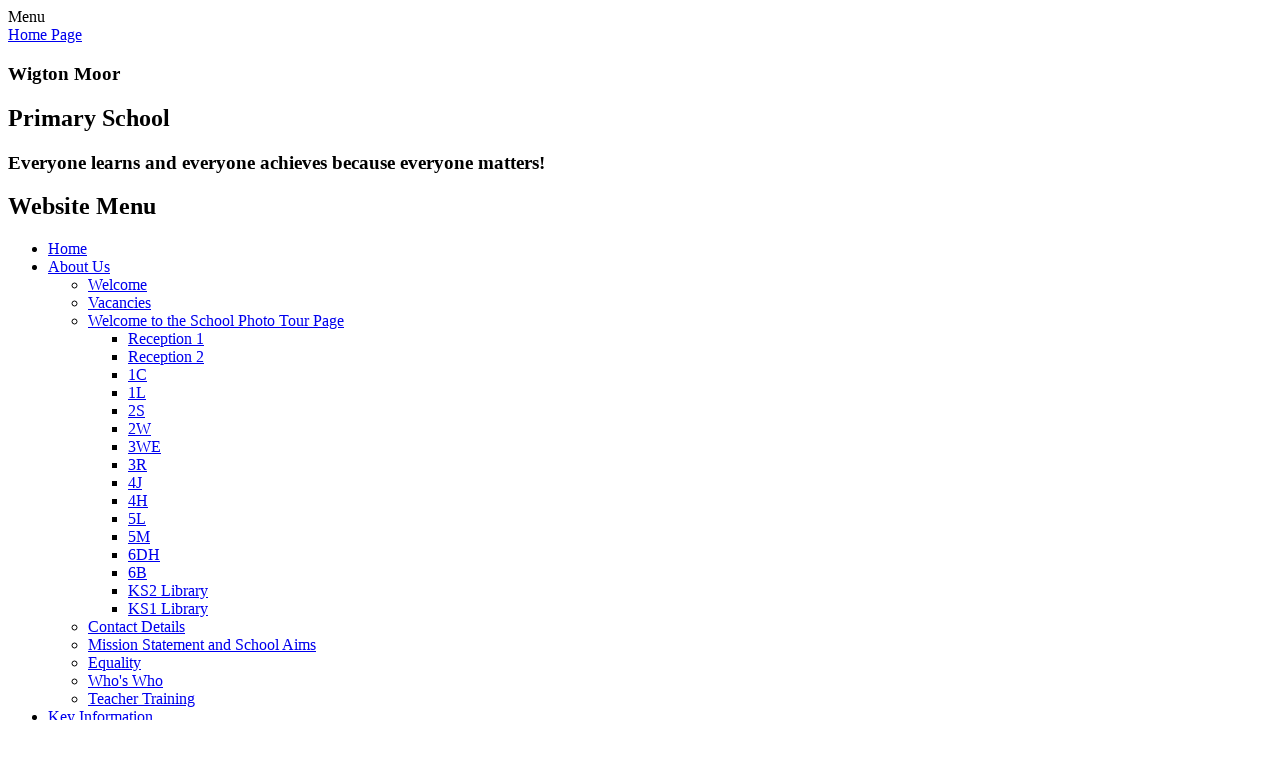

--- FILE ---
content_type: text/html; charset=utf-8
request_url: https://www.wigtonmoor.leeds.sch.uk/day-4-diary-and-photos/
body_size: 398254
content:

<!DOCTYPE html>

            <!--[if IE 6]><html class="lt-ie10 lt-ie9 lt-ie8 lt-ie7 ie6 ie responsive" lang="en"><![endif]-->
            <!--[if IE 7]><html class="lt-ie10 lt-ie9 lt-ie8 ie7 ie responsive" lang="en"><![endif]-->
            <!--[if IE 8]><html class="lt-ie10 lt-ie9 ie8 ie responsive" lang="en"><![endif]-->
            <!--[if IE 9]><html class="lt-ie10 ie9 ie responsive" lang="en"><![endif]-->
            <!--[if gt IE 9]><!--><html class="responsive" lang="en"><!--<![endif]-->
            
    <head>
        <meta charset="utf-8">
        <meta http-equiv="X-UA-Compatible" content="IE=edge,chrome=1">
        <meta name="viewport" content="width=device-width, initial-scale=1, user-scalable=no, minimal-ui">
        <meta name="keywords" content="Wigton Moor Primary School">
        <meta name="description" content="Wigton Moor Primary School">

        <title>Day 4 - Diary and Photos | Wigton Moor Primary School</title>

        




  <link rel="stylesheet" href="https://primarysite-prod-sorted.s3.amazonaws.com/static/7.0.4/gen/presenter_prologue_css.7b7812f9.css" type="text/css">




<style type="text/css">
  .ps_primarysite-editor_panel-site-coloured-content {
    background-color: #fff!important;
  }
</style>


  <link rel="stylesheet" href="https://primarysite-prod-sorted.s3.amazonaws.com/static/7.0.4/gen/all-site-icon-choices.034951b5.css" type="text/css">



        
        <link rel="shortcut icon" href="https://primarysite-prod.s3.amazonaws.com/theme/WigtonMoorPrimary/favicon.ico">
        <link rel="apple-touch-icon" href="https://primarysite-prod.s3.amazonaws.com/theme/WigtonMoorPrimary/apple-touch-icon-precomposed.png">
        <link rel="apple-touch-icon-precomposed" href="https://primarysite-prod.s3.amazonaws.com/theme/WigtonMoorPrimary/apple-touch-icon-precomposed.png">
        
        <meta name="application-name" content="Wigton Moor Primary School">
        <meta name="msapplication-TileColor" content="##4d65af">
        <meta name="msapplication-TileImage" content="https://primarysite-prod.s3.amazonaws.com/theme/WigtonMoorPrimary/metro-icon.png">

        
        <link rel="stylesheet" type="text/css" href="https://primarysite-prod.s3.amazonaws.com/theme/WigtonMoorPrimary/style-global.css">
        <link rel="stylesheet" type="text/css" href="https://primarysite-prod.s3.amazonaws.com/theme/WigtonMoorPrimary/keyframes.css">
        <link rel="stylesheet" type="text/css" media="(min-width: 981px)" href="https://primarysite-prod.s3.amazonaws.com/theme/WigtonMoorPrimary/style.css">
        <link rel="stylesheet" type="text/css" media="(max-width: 980px)" href="https://primarysite-prod.s3.amazonaws.com/theme/WigtonMoorPrimary/style-responsive.css">

        

        

<script>
  // This is the first instance of `window.psProps`, so if these values are removed, make sure
  // `window.psProps = {};` is still there because it's used in other places.
  window.psProps = {
    lazyLoadFallbackScript: 'https://primarysite-prod-sorted.s3.amazonaws.com/static/7.0.4/gen/lazy_load.1bfa9561.js',
    picturefillScript: 'https://primarysite-prod-sorted.s3.amazonaws.com/static/7.0.4/gen/picturefill.a26ebc92.js'
  };
</script>


  <script type="text/javascript" src="https://primarysite-prod-sorted.s3.amazonaws.com/static/7.0.4/gen/presenter_prologue_js.cfb79a3d.js"></script>


<script type="text/javascript">
  function ie() {
    for (var v = 3, el = document.createElement('b'), all = el.all || [];
      el.innerHTML = '<!--[if gt IE ' + (++v) + ']><i><![endif]-->', all[0]; );
    return v > 4 ? v : document.documentMode;
  }

  $(function() {
    switch (ie()) {
      case 10:
        ps.el.html.addClass('ie10');
      case 9:
      case 8:
        ps.el.body.prepend(
          '<div class="unsupported-browser">' +
            '<span class="warning-logo">&#xe00a; </span>' +
            'This website may not display correctly as you are using an old version of ' +
            'Internet Explorer. <a href="/primarysite/unsupported-browser/">More info</a>' +
          '</div>');
        break;
    }
  });
</script>

<script type="text/javascript">
  $(function() {
    ps.el.body
      .data('social_media_url', 'https://social.secure-primarysite.net/site/wigton-moor-primary/')
      .data('social_media_api', 'https://social.secure-primarysite.net/api/site-connected/wigton-moor-primary/')
      .data('STATIC_URL', 'https://primarysite-prod-sorted.s3.amazonaws.com/static/7.0.4/')
      .data('site_width', 960)
      .data('news_width', 772)
      .data('csrf_token', 'HqmnmgNrfhc9AE2dcGgRk97BNpS3Q55EDNUB0OPbVaPaMESgg5wor52i9qEl4yDr')
      .data('disable_right_click', 'True')
      .data('normalize_css', 'https://primarysite-prod-sorted.s3.amazonaws.com/static/7.0.4/gen/normalize_css.7bf5a737.css')
      .data('ck_editor_counterbalances', 'https://primarysite-prod-sorted.s3.amazonaws.com/static/7.0.4/gen/ck_editor_counterbalances.2519b40e.css')
      .data('basic_site', false)
      // Seasonal Effects
      .data('include_seasonal_effects', '')
      .data('show_seasonal_effects_on_page', '')
      .data('seasonal_effect', '21')
      .data('can_enable_seasonal_effects', 'False')
      .data('seasonal_effect_active', 'False')
      .data('disablePicturesBlock', false)
      .data('hasNewCookiePopup', true);

    if (document.documentElement.dataset.userId) {
      window.updateCsrf();
    }
  });
</script>


<script>

function recaptchaCallback() {
    grecaptcha.ready(function() {
        var grecaptcha_execute = function(){
    grecaptcha.execute('6LcHwgAiAAAAAJ6ncdKlMyB1uNoe_CBvkfgBiJz1', {action: 'homepage'}).then(function(token) {
        document.querySelectorAll('input.django-recaptcha-hidden-field').forEach(function (value) {
            value.value = token;
        });
        return token;
    })
};
grecaptcha_execute()
setInterval(grecaptcha_execute, 120000);


    });
  };
</script>






    </head>

    <body>

        

        <div class="responsive-bar visible-small">
            <span class="navbar-toggle website-navbar-toggle visible-small" data-nav="website"></span>
            <span class="navigation-bar-title">Menu</span>
        </div>

        <div class="container">
          
         
           <section class="scrolling-banner medium">
             <span></span>
           </section>          
                 
          
          <section class="top-section-wrap">
            <section class="top-section">
               <header class="main-header">
                 <a href="/" class="home-link" title="Home Page">Home Page</a>     
                 <h1>Wigton Moor</h1>
                 <h2>Primary School</h2>
                 <h3>Everyone learns and everyone <span>achieves because everyone matters!</span></h3>
									
                </header>
              
                <nav class="main-nav mobile-nav small">
                    <span class="close-mobile-nav" data-nav="website"></span>
                    <h2 class="ps_mobile-header">Website Menu</h2>

                    <ul>
                        <li class="ps_topic_link_home-btn"><a href="/">Home</a></li>
                        <li class="ps_nav-top-level ps_submenu ps_topic_link ps_topic_slug_about-us"><a href="/topic/about-us" >About Us</a><ul><li class="  ps_page_link ps_page_slug_welcome"><a href="/welcome/" >Welcome</a></li>
<li class="  ps_page_link ps_page_slug_vacancies"><a href="/vacancies/" >Vacancies</a></li>
<li class=" ps_submenu ps_page_link ps_page_slug_welcome-to-the-school-photo-tour-page"><a href="/welcome-to-the-school-photo-tour-page/" >Welcome to the School Photo Tour Page</a><ul><li class="  ps_page_link ps_page_slug_reception-1"><a href="/reception-1/" >Reception 1</a></li>
<li class="  ps_page_link ps_page_slug_reception-2"><a href="/reception-2/" >Reception 2</a></li>
<li class="  ps_page_link ps_page_slug_1c-1"><a href="/1c-1/" >1C</a></li>
<li class="  ps_page_link ps_page_slug_1l"><a href="/1l/" >1L</a></li>
<li class="  ps_page_link ps_page_slug_2s-1"><a href="/2s-1/" >2S</a></li>
<li class="  ps_page_link ps_page_slug_2w"><a href="/2w/" >2W</a></li>
<li class="  ps_page_link ps_page_slug_3we"><a href="/3we/" >3WE</a></li>
<li class="  ps_page_link ps_page_slug_3r"><a href="/3r/" >3R</a></li>
<li class="  ps_page_link ps_page_slug_4j"><a href="/4j/" >4J</a></li>
<li class="  ps_page_link ps_page_slug_4h"><a href="/4h/" >4H</a></li>
<li class="  ps_page_link ps_page_slug_5l"><a href="/5l/" >5L</a></li>
<li class="  ps_page_link ps_page_slug_5m"><a href="/5m/" >5M</a></li>
<li class="  ps_page_link ps_page_slug_6dh"><a href="/6dh/" >6DH</a></li>
<li class="  ps_page_link ps_page_slug_6b-1"><a href="/6b-1/" >6B</a></li>
<li class="  ps_page_link ps_page_slug_ks2-library"><a href="/ks2-library/" >KS2 Library</a></li>
<li class="  ps_page_link ps_page_slug_ks1-library"><a href="/ks1-library/" >KS1 Library</a></li></ul></li>
<li class="  ps_page_link ps_page_slug_contact-details"><a href="/contact-details/" >Contact Details</a></li>
<li class="  ps_page_link ps_page_slug_mission-statement-and-school-aims"><a href="/mission-statement-and-school-aims/" >Mission Statement and School Aims</a></li>
<li class="  ps_page_link ps_page_slug_equality"><a href="/equality/" >Equality</a></li>
<li class="  ps_page_link ps_page_slug_whos-who"><a href="/whos-who/" >Who&#x27;s Who</a></li>
<li class="  ps_page_link ps_page_slug_teacher-training"><a href="/teacher-training/" >Teacher Training</a></li></ul></li>
                        <li class="ps_nav-top-level ps_submenu ps_topic_link ps_topic_slug_key-information"><a href="/topic/key-information" >Key Information</a><ul><li class="  ps_page_link ps_page_slug_safeguarding"><a href="/safeguarding/" >Safeguarding</a></li>
<li class="  ps_page_link ps_page_slug_ofsted-and-performance-data"><a href="/ofsted-and-performance-data/" >Ofsted and Performance Data</a></li>
<li class="  ps_page_link ps_page_slug_admissions"><a href="/admissions/" >Admissions</a></li>
<li class="  ps_page_link ps_page_slug_pupil-premium"><a href="/pupil-premium/" >Pupil Premium</a></li>
<li class="  ps_page_link ps_page_slug_governors"><a href="/governors/" >Governors</a></li>
<li class=" ps_submenu ps_page_link ps_page_slug_curriculum"><a href="/curriculum/" >Curriculum</a><ul><li class=" ps_submenu ps_page_link ps_page_slug_english"><a href="/english/" >English</a><ul><li class="  ps_page_link ps_page_slug_reading-at-wigton-moor"><a href="/reading-at-wigton-moor/" >Reading at Wigton Moor</a></li>
<li class="  ps_page_link ps_page_slug_writing-at-wigton-moor"><a href="/writing-at-wigton-moor/" >Writing at Wigton Moor</a></li>
<li class="  ps_page_link ps_page_slug_whole-school-virtual-library"><a href="/whole-school-virtual-library/" >Whole School Virtual Library</a></li></ul></li>
<li class="  ps_page_link ps_page_slug_maths"><a href="/maths/" >Maths</a></li>
<li class="  ps_page_link ps_page_slug_science"><a href="/science/" >Science</a></li>
<li class="  ps_page_link ps_page_slug_art-and-design"><a href="/art-and-design/" >Art and Design</a></li>
<li class="  ps_page_link ps_page_slug_computing"><a href="/computing/" >Computing</a></li>
<li class="  ps_page_link ps_page_slug_design-and-technology"><a href="/design-and-technology/" >Design and Technology</a></li>
<li class="  ps_page_link ps_page_slug_geography"><a href="/geography/" >Geography</a></li>
<li class="  ps_page_link ps_page_slug_history"><a href="/history/" >History</a></li>
<li class="  ps_page_link ps_page_slug_languages"><a href="/languages/" >Languages</a></li>
<li class="  ps_page_link ps_page_slug_music"><a href="/music/" >Music</a></li>
<li class="  ps_page_link ps_page_slug_pe-1"><a href="/pe-and-sport-premium/" >P.E</a></li>
<li class=" ps_submenu ps_page_link ps_page_slug_pshe"><a href="/pshe/" >PSHE</a><ul><li class="  ps_page_link ps_page_slug_relationship-education-objectives"><a href="/relationship-education-objectives/" >Relationship Education Objectives</a></li>
<li class="  ps_page_link ps_page_slug_health-education-objectives"><a href="/health-education-objectives/" >Health Education Objectives</a></li>
<li class="  ps_page_link ps_page_slug_economic-education-objectives"><a href="/economic-education-objectives/" >Economic Education Objectives</a></li>
<li class="  ps_page_link ps_page_slug_policies-1"><a href="/policies-1/" >Policies</a></li>
<li class="  ps_page_link ps_page_slug_parental-consultation"><a href="/parental-consultation/" >Parental consultation</a></li>
<li class="  ps_page_link ps_page_slug_dfe-parental-guidance-and-faqs"><a href="/dfe-parental-guidance-and-faqs/" >DfE Parental guidance and FAQs</a></li>
<li class="  ps_page_link ps_page_slug_work-examples"><a href="/work-examples/" >Work Examples</a></li>
<li class="  ps_page_link ps_page_slug_protected-characteristics"><a href="/protected-characteristics/" >Protected Characteristics</a></li>
<li class="  ps_page_link ps_page_slug_long-term-plans-and-overviews"><a href="/long-term-plans-and-overviews/" >Long term plans and overviews</a></li></ul></li>
<li class="  ps_page_link ps_page_slug_re"><a href="/re/" >R.E</a></li></ul></li>
<li class="  ps_page_link ps_page_slug_smsc-and-british-values"><a href="/smsc-and-british-values/" >SMSC and British Values</a></li>
<li class="  ps_page_link ps_page_slug_special-educational-needs-and-disabilities"><a href="/special-educational-needs-and-disabilities/" >Special Educational Needs and Disabilities</a></li>
<li class="  ps_page_link ps_page_slug_pe-and-sport-premium"><a href="/pe-and-sport-premium/" >PE and Sport Premium</a></li>
<li class=" ps_submenu ps_page_link ps_page_slug_school-councils"><a href="/school-councils/" >School Councils</a><ul><li class="  ps_page_link ps_page_slug_gardening-club-2023"><a href="/gardening-club-2023/" >Gardening Club 2023</a></li>
<li class="  ps_page_link ps_page_slug_wigton-moor-wildlife-project-2"><a href="/wigton-moor-wildlife-project-2/" >Wigton Moor Wildlife Project</a></li>
<li class="  ps_page_link ps_page_slug_gardening-club-2024"><a href="/gardening-club-2024/" >Gardening Club 2024</a></li>
<li class="  ps_page_link ps_page_slug_gardening-club-2025"><a href="/gardening-club-2025/" >Gardening Club 2025</a></li></ul></li>
<li class="  ps_page_link ps_page_slug_policies"><a href="/policies/" >Policies</a></li></ul></li>
                        <li class="ps_nav-top-level ps_submenu ps_topic_link ps_topic_slug_parents"><a href="/topic/parents" >Parents</a><ul><li class="  ps_page_link ps_page_slug_illnesses"><a href="/illnesses/" >Illnesses</a></li>
<li class="  ps_page_link ps_page_slug_calendar"><a href="/diary/list/" >Calendar</a></li>
<li class="  ps_page_link ps_page_slug_term-date-calendar"><a href="/term-date-calendar/" >Term Date Calendar</a></li>
<li class="  ps_page_link ps_page_slug_newsletters"><a href="/stream/newsletters/full/1/-//" >Newsletters</a></li>
<li class=" ps_submenu ps_page_link ps_page_slug_lunch-menus"><a href="/lunch-menus/" >Lunch Menus</a><ul><li class="  ps_page_link ps_page_slug_autumn-menu-3rd-nov-25-to-13th-feb-26"><a href="/autumn-menu-3rd-nov-25-to-13th-feb-26/" >Autumn Menu 3rd Nov 25 to 13th Feb 26</a></li>
<li class="  ps_page_link ps_page_slug_spring-menu-23rd-feb-26-to-17th-july-26"><a href="/spring-menu-23rd-feb-26-to-17th-july-26/" >Spring Menu   23rd Feb 26 to 17th July 26</a></li></ul></li>
<li class="  ps_page_link ps_page_slug_letters"><a href="/letters/" >Letters</a></li>
<li class=" ps_submenu ps_page_link ps_page_slug_general-information"><a href="/general-information/" >General Information</a><ul><li class="  ps_page_link ps_page_slug_times-of-the-school-day-1"><a href="/times-of-the-school-day-1/" >Times of the School Day</a></li>
<li class="  ps_page_link ps_page_slug_lateabsence-procedures-1"><a href="/lateabsence-procedures-1/" >Late/Absence Procedures</a></li>
<li class="  ps_page_link ps_page_slug_uniform"><a href="/uniform/" >Uniform</a></li>
<li class="  ps_page_link ps_page_slug_parking-1"><a href="/parking-1/" >Parking</a></li>
<li class="  ps_page_link ps_page_slug_school-clubs-1"><a href="/school-clubs-1/" >School Clubs</a></li></ul></li>
<li class="  ps_page_link ps_page_slug_wellbeing-support"><a href="/wellbeing-support/" >Wellbeing Support</a></li>
<li class="  ps_page_link ps_page_slug_useful-external-websites"><a href="/useful-external-websites/" >Useful external websites</a></li>
<li class="  ps_page_link ps_page_slug_online-safety"><a href="/online-safety/" >Online Safety</a></li>
<li class="  ps_page_link ps_page_slug_childrens-corner"><a href="/childrens-corner/" >Children&#x27;s Corner</a></li>
<li class=" ps_submenu ps_page_link ps_page_slug_friends-of-wigton-moor-school"><a href="/friends-of-wigton-moor-school/" >Friends of Wigton Moor School</a><ul><li class=" ps_submenu ps_page_link ps_page_slug_previous-fund-raising-projects"><a href="/previous-fund-raising-projects/" >Previous fund raising projects</a><ul><li class="  ps_page_link ps_page_slug_week-1-3"><a href="/week-1-3/" >Week 1</a></li>
<li class="  ps_page_link ps_page_slug_week-2-3"><a href="/week-2-3/" >Week 2</a></li>
<li class="  ps_page_link ps_page_slug_week-3-3"><a href="/week-3-3/" >Week 3</a></li>
<li class="  ps_page_link ps_page_slug_week-4-3"><a href="/week-4-3/" >Week 4</a></li>
<li class="  ps_page_link ps_page_slug_week-5-1"><a href="/week-5-1/" >Week 5</a></li></ul></li>
<li class=" ps_submenu ps_page_link ps_page_slug_minutes-1"><a href="/minutes-1/" >Minutes</a><ul><li class="  ps_page_link ps_page_slug_2016-2017"><a href="/2016-2017/" >2016-2017</a></li>
<li class="  ps_page_link ps_page_slug_2017-2018-1"><a href="/2017-2018-1/" >2017-2018</a></li>
<li class="  ps_page_link ps_page_slug_2018-2019"><a href="/2018-2019/" >2018-2019</a></li>
<li class="  ps_page_link ps_page_slug_2021-2022"><a href="/2021-2022/" >2021-2022</a></li>
<li class="  ps_page_link ps_page_slug_2022-2023"><a href="/2022-2023/" >2022-2023</a></li>
<li class="  ps_page_link ps_page_slug_2023-2024"><a href="/2023-2024/" >2023-2024</a></li>
<li class="  ps_page_link ps_page_slug_2024-2025"><a href="/2024-2025/" >2024-2025</a></li></ul></li>
<li class="  ps_page_link ps_page_slug_accounts"><a href="/accounts/" >Accounts</a></li></ul></li></ul></li>
                        <li class="ps_nav-top-level ps_submenu ps_topic_link ps_topic_slug_children"><a href="/topic/children" >Children</a><ul><li class="  ps_page_link ps_page_slug_the-4cs"><a href="/the-4cs/" >The 4Cs</a></li>
<li class="  ps_page_link ps_page_slug_our-teams"><a href="/our-teams/" >Our Teams</a></li>
<li class=" ps_submenu ps_page_link ps_page_slug_class-pages"><a href="/class-pages/" >Class Pages</a><ul><li class=" ps_submenu ps_page_link ps_page_slug_reception"><a href="/reception/" >Reception</a><ul><li class="  ps_page_link ps_page_slug_click-here-to-see-this-weeks-homework-2"><a href="/click-here-to-see-this-weeks-homework-2/" >Click here to see this week&#x27;s homework</a></li>
<li class="  ps_page_link ps_page_slug_going-to-school-for-the-first-time"><a href="/going-to-school-for-the-first-time/" >Going to school for the first time</a></li>
<li class="  ps_page_link ps_page_slug_phonics"><a href="/phonics/" >Phonics</a></li>
<li class="  ps_page_link ps_page_slug_maths-2"><a href="/maths-2/" >Maths</a></li>
<li class="  ps_page_link ps_page_slug_websites-to-support-learning"><a href="/websites-to-support-learning/" >Websites to support learning</a></li>
<li class="  ps_page_link ps_page_slug_screen-free-activities"><a href="/screen-free-activities/" >Screen-free activities</a></li>
<li class="  ps_page_link ps_page_slug_2024-25"><a href="/2024-25/" >2024-25</a></li></ul></li>
<li class=" ps_submenu ps_page_link ps_page_slug_year-1"><a href="/year-1/" >Year 1</a><ul><li class="  ps_page_link ps_page_slug_parents-evening-handouts"><a href="/parents-evening-handouts/" >Parents Evening Handouts</a></li>
<li class="  ps_page_link ps_page_slug_click-here-to-see-this-weeks-homework"><a href="/click-here-to-see-this-weeks-homework/" >Click here to see this week&#x27;s homework</a></li></ul></li>
<li class=" ps_submenu ps_page_link ps_page_slug_year-2"><a href="/year-2/" >Year 2</a><ul><li class="  ps_page_link ps_page_slug_click-here-for-this-weeks-homework-1"><a href="/click-here-for-this-weeks-homework-1/" >Click here for this week&#x27;s homework</a></li>
<li class="  ps_page_link ps_page_slug_joined-up-handwriting-sheets"><a href="/joined-up-handwriting-sheets/" >Joined up handwriting sheets</a></li>
<li class="  ps_page_link ps_page_slug_ks1-sats-papers"><a href="/ks1-sats-papers/" >KS1 Sats papers</a></li></ul></li>
<li class="  ps_page_link ps_page_slug_year-3"><a href="/year-3/" >Year 3</a></li>
<li class=" ps_submenu ps_page_link ps_page_slug_year-4"><a href="/year-4/" >Year 4</a><ul><li class="  ps_page_link ps_page_slug_what-are-we-learning-this-year"><a href="/what-are-we-learning-this-year/" >What are we learning this year?</a></li>
<li class="  ps_page_link ps_page_slug_wednesday-5"><a href="/wednesday-5/" >Wednesday</a></li>
<li class="  ps_page_link ps_page_slug_thursday-5"><a href="/thursday-5/" >Thursday</a></li>
<li class="  ps_page_link ps_page_slug_friday-5"><a href="/friday-5/" >Friday</a></li>
<li class="  ps_page_link ps_page_slug_wednesday-3"><a href="/wednesday-3/" >Wednesday</a></li>
<li class="  ps_page_link ps_page_slug_thursday-3"><a href="/thursday-3/" >Thursday</a></li>
<li class="  ps_page_link ps_page_slug_friday-3"><a href="/friday-3/" >Friday</a></li>
<li class="  ps_page_link ps_page_slug_wednesday-1"><a href="/wednesday-1/" >Wednesday</a></li>
<li class="  ps_page_link ps_page_slug_thursday-1"><a href="/thursday-1/" >Thursday</a></li>
<li class="  ps_page_link ps_page_slug_friday-2"><a href="/friday-2/" >Friday</a></li></ul></li>
<li class=" ps_submenu ps_page_link ps_page_slug_year-5"><a href="/year-5/" >Year 5</a><ul><li class="  ps_page_link ps_page_slug_homework-2"><a href="/homework-2/" >Homework</a></li></ul></li>
<li class=" ps_submenu ps_page_link ps_page_slug_year-6"><a href="/year-6/" >Year 6</a><ul><li class="  ps_page_link ps_page_slug_homework"><a href="/homework/" >Homework</a></li>
<li class="  ps_page_link ps_page_slug_past-maths-papers"><a href="/past-maths-papers/" >Past Maths Papers</a></li>
<li class="  ps_page_link ps_page_slug_past-reading-papers"><a href="/past-reading-papers/" >Past Reading Papers</a></li>
<li class="  ps_page_link ps_page_slug_past-gps-papers"><a href="/past-gps-papers/" >Past GPS Papers</a></li>
<li class="  ps_page_link ps_page_slug_other-sats-information"><a href="/other-sats-information/" >Other SATs information</a></li>
<li class=" ps_submenu ps_page_link ps_page_slug_pgl-2017"><a href="/pgl-2017/" >PGL 2017</a><ul><li class="  ps_page_link ps_page_slug_letters-and-key-information"><a href="/letters-and-key-information/" >Letters and Key Information</a></li>
<li class="  ps_page_link ps_page_slug_day-1-diary-and-photos"><a href="/day-1-diary-and-photos/" >Day 1 - Diary and Photos</a></li>
<li class="  ps_page_link ps_page_slug_day-2-diary-and-photos"><a href="/day-2-diary-and-photos/" >Day 2 - Diary and Photos</a></li>
<li class="  ps_page_link ps_page_slug_day-3-diary-and-photos"><a href="/day-3-diary-and-photos/" >Day 3 - Diary and Photos</a></li>
<li class="  ps_page_link ps_page_slug_day-4-diary-and-photos"><a href="/day-4-diary-and-photos/" >Day 4 - Diary and Photos</a></li>
<li class="  ps_page_link ps_page_slug_day-5-diary-and-photos"><a href="/day-5-diary-and-photos/" >Day 5 - Diary and Photos</a></li></ul></li>
<li class=" ps_submenu ps_page_link ps_page_slug_pgl-2018-1"><a href="/pgl-2018-1/" >PGL 2018</a><ul><li class="  ps_page_link ps_page_slug_letter-and-key-information"><a href="/letter-and-key-information/" >Letter and Key Information</a></li>
<li class="  ps_page_link ps_page_slug_day-1-photos-and-diary"><a href="/day-1-photos-and-diary/" >Day 1 Photos and Diary</a></li>
<li class="  ps_page_link ps_page_slug_day-2-photos-and-diary"><a href="/day-2-photos-and-diary/" >Day 2 Photos and Diary</a></li>
<li class="  ps_page_link ps_page_slug_day-3-photos-and-diary"><a href="/day-3-photos-and-diary/" >Day 3 Photos and Diary</a></li>
<li class="  ps_page_link ps_page_slug_day-4-photos-and-diary"><a href="/day-4-photos-and-diary/" >Day 4 Photos and Diary</a></li>
<li class="  ps_page_link ps_page_slug_day-5-photos-and-diary"><a href="/day-5-photos-and-diary/" >Day 5 Photos and Diary</a></li></ul></li>
<li class=" ps_submenu ps_page_link ps_page_slug_pgl-2019"><a href="/pgl-2019/" >PGL 2019</a><ul><li class="  ps_page_link ps_page_slug_letters-and-key-information-1"><a href="/letters-and-key-information-1/" >Letters and Key Information</a></li>
<li class="  ps_page_link ps_page_slug_day-1-blog-and-photos"><a href="/day-1-blog-and-photos/" >Day 1 Blog and Photos</a></li>
<li class="  ps_page_link ps_page_slug_day-2-blog-and-photos"><a href="/day-2-blog-and-photos/" >Day 2 Blog and Photos</a></li>
<li class="  ps_page_link ps_page_slug_day-3-blog-and-photos"><a href="/day-3-blog-and-photos/" >Day 3 Blog and Photos</a></li>
<li class="  ps_page_link ps_page_slug_day-4-blog-photos"><a href="/day-4-blog-photos/" >Day 4 Blog Photos</a></li>
<li class="  ps_page_link ps_page_slug_day-5-blog-photos"><a href="/day-5-blog-photos/" >Day 5 Blog Photos</a></li></ul></li>
<li class=" ps_submenu ps_page_link ps_page_slug_pgl-2021"><a href="/pgl-2021/" >PGL 2021</a><ul><li class="  ps_page_link ps_page_slug_day-1"><a href="/day-1/" >Day 1</a></li>
<li class="  ps_page_link ps_page_slug_day-2"><a href="/day-2/" >Day 2</a></li>
<li class="  ps_page_link ps_page_slug_day-3"><a href="/day-3/" >Day 3</a></li>
<li class="  ps_page_link ps_page_slug_day-4"><a href="/day-4/" >Day 4</a></li>
<li class="  ps_page_link ps_page_slug_day-5"><a href="/day-5/" >Day 5</a></li></ul></li>
<li class=" ps_submenu ps_page_link ps_page_slug_pgl-2022"><a href="/pgl-2022/" >PGL 2022</a><ul><li class="  ps_page_link ps_page_slug_monday"><a href="/monday/" >Monday</a></li>
<li class="  ps_page_link ps_page_slug_tuesday"><a href="/tuesday/" >Tuesday</a></li>
<li class="  ps_page_link ps_page_slug_wednesday"><a href="/wednesday/" >Wednesday</a></li>
<li class="  ps_page_link ps_page_slug_thursday"><a href="/thursday/" >Thursday</a></li></ul></li>
<li class=" ps_submenu ps_page_link ps_page_slug_pgl-2023"><a href="/pgl-2023/" >PGL 2023</a><ul><li class="  ps_page_link ps_page_slug_monday-1"><a href="/monday-1/" >Monday</a></li>
<li class="  ps_page_link ps_page_slug_tuesday-1"><a href="/tuesday-1/" >Tuesday</a></li>
<li class="  ps_page_link ps_page_slug_wednesday-2"><a href="/wednesday-2/" >Wednesday</a></li>
<li class="  ps_page_link ps_page_slug_thursday-2"><a href="/thursday-2/" >Thursday</a></li></ul></li>
<li class=" ps_submenu ps_page_link ps_page_slug_pgl-2024"><a href="/pgl-2024/" >PGL 2024</a><ul><li class="  ps_page_link ps_page_slug_monday-2"><a href="/monday-2/" >Monday</a></li>
<li class="  ps_page_link ps_page_slug_tuesday-2"><a href="/tuesday-2/" >Tuesday</a></li>
<li class="  ps_page_link ps_page_slug_wednesday-4"><a href="/wednesday-4/" >Wednesday</a></li>
<li class="  ps_page_link ps_page_slug_thursday-4"><a href="/thursday-4/" >Thursday</a></li>
<li class="  ps_page_link ps_page_slug_friday-4"><a href="/friday-4/" >Friday</a></li></ul></li>
<li class=" ps_submenu ps_page_link ps_page_slug_pgl-2025"><a href="/pgl-2025/" >PGL 2025</a><ul><li class="  ps_page_link ps_page_slug_monday-3"><a href="/monday-3/" >Monday</a></li>
<li class="  ps_page_link ps_page_slug_tuesday-3"><a href="/tuesday-3/" >Tuesday</a></li>
<li class="  ps_page_link ps_page_slug_wednesday-6"><a href="/wednesday-6/" >Wednesday</a></li>
<li class="  ps_page_link ps_page_slug_thursday-6"><a href="/thursday-6/" >Thursday</a></li>
<li class="  ps_page_link ps_page_slug_friday-6"><a href="/friday-6/" >Friday</a></li></ul></li></ul></li></ul></li>
<li class=" ps_submenu ps_page_link ps_page_slug_gallery"><a href="/gallery/" >Gallery</a><ul><li class="  ps_page_link ps_page_slug_see-us-learning-in-january-2026"><a href="/see-us-learning-in-january-2026/" >See us Learning in January 2026</a></li>
<li class="  ps_page_link ps_page_slug_see-us-learning-in-december-2025"><a href="/see-us-learning-in-december-2025/" >See us Learning in December 2025</a></li>
<li class="  ps_page_link ps_page_slug_see-us-learning-in-november-2025"><a href="/see-us-learning-in-november-2025/" >See us Learning in November 2025</a></li>
<li class="  ps_page_link ps_page_slug_see-us-learning-in-october-2025"><a href="/see-us-learning-in-october-2025/" >See us Learning in October 2025</a></li>
<li class="  ps_page_link ps_page_slug_see-us-learning-in-september-2025"><a href="/see-us-learning-in-september-2025/" >See us Learning in September 2025</a></li>
<li class="  ps_page_link ps_page_slug_see-us-learning-in-july-2025"><a href="/see-us-learning-in-july-2025/" >See us Learning in July 2025</a></li>
<li class="  ps_page_link ps_page_slug_see-us-learning-in-june-2025"><a href="/see-us-learning-in-june-2025/" >See us Learning in June 2025</a></li>
<li class="  ps_page_link ps_page_slug_see-us-learning-in-may-2025"><a href="/see-us-learning-in-may-2025/" >See us Learning in May 2025</a></li>
<li class="  ps_page_link ps_page_slug_see-us-learning-in-april-2025"><a href="/see-us-learning-in-april-2025/" >See us Learning in April 2025</a></li>
<li class="  ps_page_link ps_page_slug_see-us-learning-in-march-2025"><a href="/see-us-learning-in-march-2025/" >See us Learning in March 2025</a></li>
<li class="  ps_page_link ps_page_slug_see-us-learning-in-february-2025"><a href="/see-us-learning-in-february-2025/" >See us Learning in February 2025</a></li>
<li class="  ps_page_link ps_page_slug_see-us-learning-in-january-2025"><a href="/see-us-learning-in-january-2025/" >See us Learning in January 2025</a></li>
<li class="  ps_page_link ps_page_slug_see-us-learning-in-december-2024"><a href="/see-us-learning-in-december-2024/" >See us Learning in December 2024</a></li>
<li class="  ps_page_link ps_page_slug_see-us-learning-in-november-2024"><a href="/see-us-learning-in-november-2024/" >See us Learning in November 2024</a></li>
<li class="  ps_page_link ps_page_slug_see-us-learning-in-october-2024"><a href="/see-us-learning-in-october-2024/" >See us Learning in October 2024</a></li>
<li class="  ps_page_link ps_page_slug_see-us-learning-in-september-2024"><a href="/see-us-learning-in-september-2024/" >See us Learning in September 2024</a></li>
<li class="  ps_page_link ps_page_slug_see-us-learning-in-july-2024"><a href="/see-us-learning-in-july-2024/" >See us Learning in July 2024</a></li>
<li class="  ps_page_link ps_page_slug_see-us-learning-in-june-2024"><a href="/see-us-learning-in-june-2024/" >See us Learning in June 2024</a></li>
<li class="  ps_page_link ps_page_slug_see-us-learning-may-2024"><a href="/see-us-learning-may-2024/" >See us Learning May 2024</a></li>
<li class="  ps_page_link ps_page_slug_see-us-learning-april-2024"><a href="/see-us-learning-april-2024/" >See us Learning April 2024</a></li>
<li class="  ps_page_link ps_page_slug_see-us-learning-march-2024"><a href="/see-us-learning-march-2024/" >See us Learning March 2024</a></li>
<li class="  ps_page_link ps_page_slug_see-us-learning-february-2024"><a href="/see-us-learning-february-2024/" >See us Learning February 2024</a></li>
<li class="  ps_page_link ps_page_slug_see-us-learning-january-2024"><a href="/see-us-learning-january-2024/" >See us Learning January 2024</a></li>
<li class="  ps_page_link ps_page_slug_see-us-learning-december-2023"><a href="/see-us-learning-december-2023/" >See us Learning December 2023</a></li>
<li class="  ps_page_link ps_page_slug_see-us-learning-november-2023"><a href="/see-us-learning-november-2023/" >See us Learning November 2023</a></li>
<li class="  ps_page_link ps_page_slug_see-us-learning-october-2023"><a href="/see-us-learning-october-2023/" >See us Learning October 2023</a></li>
<li class="  ps_page_link ps_page_slug_see-us-learning-september-2023"><a href="/see-us-learning-september-2023/" >See us Learning September 2023</a></li>
<li class="  ps_page_link ps_page_slug_see-us-learning-july-2023"><a href="/see-us-learning-july-2023/" >See us Learning July 2023</a></li>
<li class="  ps_page_link ps_page_slug_see-us-learning-june-2023"><a href="/see-us-learning-june-2023/" >See us Learning June 2023</a></li>
<li class="  ps_page_link ps_page_slug_see-us-learning-may-2023"><a href="/see-us-learning-may-2023/" >See us Learning May 2023</a></li>
<li class="  ps_page_link ps_page_slug_see-us-learning-april-2023"><a href="/see-us-learning-april-2023/" >See us Learning April 2023</a></li>
<li class="  ps_page_link ps_page_slug_see-us-learning-in-march-2023"><a href="/see-us-learning-in-march-2023/" >See us Learning in March 2023</a></li>
<li class="  ps_page_link ps_page_slug_see-us-learning-in-february-2023"><a href="/see-us-learning-in-february-2023/" >See us Learning in February 2023</a></li>
<li class="  ps_page_link ps_page_slug_see-us-learning-in-january-2023"><a href="/see-us-learning-in-january-2023/" >See us Learning in January 2023</a></li>
<li class="  ps_page_link ps_page_slug_see-us-learning-in-december-2022"><a href="/see-us-learning-in-december-2022/" >See us Learning in December 2022</a></li>
<li class="  ps_page_link ps_page_slug_see-us-learning-in-november-2022"><a href="/see-us-learning-in-november-2022/" >See us Learning in November 2022</a></li>
<li class="  ps_page_link ps_page_slug_see-us-learning-in-october-2022"><a href="/see-us-learning-in-october-2022/" >See us Learning in October 2022</a></li>
<li class="  ps_page_link ps_page_slug_see-us-learning-in-september-2022"><a href="/see-us-learning-in-september-2022/" >See us Learning in September 2022</a></li>
<li class="  ps_page_link ps_page_slug_see-us-learning-in-july-2022"><a href="/see-us-learning-in-july-2022/" >See us Learning in July 2022</a></li>
<li class="  ps_page_link ps_page_slug_see-us-learning-in-june-2022"><a href="/see-us-learning-in-june-2022/" >See us Learning in June 2022</a></li>
<li class="  ps_page_link ps_page_slug_see-us-learning-in-may-2022"><a href="/see-us-learning-in-may-2022/" >See us Learning in May 2022</a></li>
<li class="  ps_page_link ps_page_slug_see-us-learning-in-april-2022"><a href="/see-us-learning-in-april-2022/" >See us Learning in April 2022</a></li>
<li class="  ps_page_link ps_page_slug_see-us-learning-in-march-2022"><a href="/see-us-learning-in-march-2022/" >See us Learning in March 2022</a></li>
<li class="  ps_page_link ps_page_slug_see-us-learning-in-february-2022"><a href="/see-us-learning-in-february-2022/" >See us Learning in February 2022</a></li>
<li class="  ps_page_link ps_page_slug_see-us-learning-in-january-2022"><a href="/see-us-learning-in-january-2022/" >See us Learning in January 2022</a></li>
<li class="  ps_page_link ps_page_slug_see-us-learning-in-december-2021"><a href="/see-us-learning-in-december-2021/" >See us Learning in December 2021</a></li>
<li class="  ps_page_link ps_page_slug_see-us-learning-in-november-2021"><a href="/see-us-learning-in-november-2021/" >See us Learning in November 2021</a></li>
<li class="  ps_page_link ps_page_slug_see-us-learning-in-october-2021"><a href="/see-us-learning-in-october-2021/" >See us Learning in October 2021</a></li>
<li class="  ps_page_link ps_page_slug_see-us-learning-in-september-2021"><a href="/see-us-learning-in-september-2021/" >See us Learning in September 2021</a></li>
<li class="  ps_page_link ps_page_slug_see-us-learning-in-july-2021"><a href="/see-us-learning-in-july-2021/" >See us Learning in July 2021</a></li>
<li class="  ps_page_link ps_page_slug_see-us-learning-in-june-2021"><a href="/see-us-learning-in-june-2021/" >See us Learning in June 2021</a></li>
<li class="  ps_page_link ps_page_slug_see-us-learning-in-may-2021"><a href="/see-us-learning-in-may-2021/" >See us Learning in May 2021</a></li>
<li class="  ps_page_link ps_page_slug_see-us-learning-in-april-2021"><a href="/see-us-learning-in-april-2021/" >See us Learning in April 2021</a></li>
<li class="  ps_page_link ps_page_slug_see-us-learning-in-march-2021"><a href="/see-us-learning-in-march-2021/" >See us Learning in March 2021</a></li>
<li class="  ps_page_link ps_page_slug_see-us-learning-in-february-2021"><a href="/see-us-learning-in-february-2021/" >See us Learning in February 2021</a></li>
<li class="  ps_page_link ps_page_slug_see-us-learning-in-january-2021"><a href="/see-us-learning-in-january-2021/" >See us Learning in January 2021</a></li>
<li class="  ps_page_link ps_page_slug_see-us-learning-in-december-2020"><a href="/see-us-learning-in-december-2020/" >See us Learning in December 2020</a></li>
<li class="  ps_page_link ps_page_slug_see-us-learning-in-november-2020"><a href="/see-us-learning-in-november-2020/" >See us Learning in November 2020</a></li>
<li class="  ps_page_link ps_page_slug_see-us-learning-in-october-2020"><a href="/see-us-learning-in-october-2020/" >See us Learning in October 2020</a></li>
<li class="  ps_page_link ps_page_slug_see-us-learning-in-september-2020"><a href="/see-us-learning-in-september-2020/" >See us Learning in September 2020</a></li>
<li class="  ps_page_link ps_page_slug_see-us-learning-in-july-2020"><a href="/see-us-learning-in-july-2020/" >See us Learning in July 2020</a></li>
<li class="  ps_page_link ps_page_slug_see-us-learning-in-june-2020"><a href="/see-us-learning-in-june-2020/" >See us Learning in June 2020</a></li>
<li class="  ps_page_link ps_page_slug_see-us-learning-in-may-2020"><a href="/see-us-learning-in-may-2020/" >See us Learning in May 2020</a></li>
<li class="  ps_page_link ps_page_slug_see-us-learning-in-april-2020"><a href="/see-us-learning-in-april-2020/" >See us Learning in April 2020</a></li>
<li class="  ps_page_link ps_page_slug_see-us-learning-in-march-2020"><a href="/see-us-learning-in-march-2020/" >See us Learning in March 2020</a></li>
<li class="  ps_page_link ps_page_slug_see-us-learning-in-february-2020"><a href="/see-us-learning-in-february-2020/" >See us Learning in February 2020</a></li>
<li class="  ps_page_link ps_page_slug_see-us-learning-in-january-2020"><a href="/see-us-learning-in-january-2020/" >See us Learning in January 2020</a></li>
<li class="  ps_page_link ps_page_slug_see-us-learning-in-december-2019"><a href="/see-us-learning-in-december-2019/" >See us Learning in December 2019</a></li>
<li class="  ps_page_link ps_page_slug_see-us-learning-in-november-2019"><a href="/see-us-learning-in-november-2019/" >See us Learning in November 2019</a></li>
<li class="  ps_page_link ps_page_slug_see-us-learning-in-october-2019"><a href="/see-us-learning-in-october-2019/" >See us Learning in October 2019</a></li>
<li class="  ps_page_link ps_page_slug_see-us-learning-in-september-2019"><a href="/see-us-learning-in-september-2019/" >See us Learning in September 2019</a></li>
<li class="  ps_page_link ps_page_slug_see-us-learning-in-july-2019"><a href="/see-us-learning-in-july-2019/" >See us Learning in July 2019</a></li>
<li class="  ps_page_link ps_page_slug_see-us-learning-in-june-2019"><a href="/see-us-learning-in-june-2019/" >See us Learning in June 2019</a></li>
<li class="  ps_page_link ps_page_slug_see-us-learning-in-may-2019"><a href="/see-us-learning-in-may-2019/" >See us Learning in May 2019</a></li>
<li class="  ps_page_link ps_page_slug_see-us-learning-in-april-2019"><a href="/see-us-learning-in-april-2019/" >See us Learning in April 2019</a></li>
<li class="  ps_page_link ps_page_slug_see-us-learning-in-march-2019"><a href="/see-us-learning-in-march-2019/" >See us Learning in March 2019</a></li>
<li class="  ps_page_link ps_page_slug_see-us-learning-in-february-2019"><a href="/see-us-learning-in-february-2019/" >See us Learning in February 2019</a></li>
<li class="  ps_page_link ps_page_slug_see-us-learning-in-january-2019"><a href="/see-us-learning-in-january-2019/" >See us Learning in January 2019</a></li>
<li class="  ps_page_link ps_page_slug_see-us-learning-in-december-2018"><a href="/see-us-learning-in-december-2018/" >See us Learning in December 2018</a></li>
<li class="  ps_page_link ps_page_slug_see-us-learning-in-november-2018"><a href="/see-us-learning-in-november-2018/" >See us Learning in November 2018</a></li>
<li class="  ps_page_link ps_page_slug_see-us-learning-in-october-2018"><a href="/see-us-learning-in-october-2018/" >See us Learning in October 2018</a></li>
<li class="  ps_page_link ps_page_slug_see-us-learning-in-september-2018"><a href="/see-us-learning-in-september-2018/" >See us Learning in September 2018</a></li>
<li class="  ps_page_link ps_page_slug_see-us-learning-in-july-2018"><a href="/see-us-learning-in-july-2018/" >See us learning in July 2018</a></li>
<li class="  ps_page_link ps_page_slug_see-us-learning-in-june-2018"><a href="/see-us-learning-in-june-2018/" >See us learning in June 2018</a></li>
<li class="  ps_page_link ps_page_slug_see-us-learning-in-may-2018"><a href="/see-us-learning-in-may-2018/" >See us learning in May 2018</a></li>
<li class="  ps_page_link ps_page_slug_see-us-learning-in-april-2018"><a href="/see-us-learning-in-april-2018/" >See us learning in April 2018</a></li>
<li class="  ps_page_link ps_page_slug_see-us-learning-in-march-2018"><a href="/see-us-learning-in-march-2018/" >See us learning in March 2018</a></li>
<li class="  ps_page_link ps_page_slug_see-us-learning-in-february-2018"><a href="/see-us-learning-in-february-2018/" >See us learning in February 2018</a></li>
<li class="  ps_page_link ps_page_slug_see-us-learning-in-january-2018"><a href="/see-us-learning-in-january-2018/" >See us learning in January 2018</a></li>
<li class="  ps_page_link ps_page_slug_see-us-learning-in-december-2017"><a href="/see-us-learning-in-december-2017/" >See us learning in December 2017</a></li>
<li class="  ps_page_link ps_page_slug_see-us-learning-in-november-2017"><a href="/see-us-learning-in-november-2017/" >See us learning in November 2017</a></li>
<li class="  ps_page_link ps_page_slug_see-us-learning-in-october-2017"><a href="/see-us-learning-in-october-2017/" >See us learning in October 2017</a></li>
<li class="  ps_page_link ps_page_slug_see-us-learning-in-september-2017"><a href="/see-us-learning-in-september-2017/" >See us learning in September 2017</a></li>
<li class="  ps_page_link ps_page_slug_see-us-learning-in-july-2017-1"><a href="/see-us-learning-in-july-2017-1/" >See us learning in July 2017</a></li>
<li class="  ps_page_link ps_page_slug_see-us-learning-in-june-2017-1"><a href="/see-us-learning-in-june-2017-1/" >See us learning in June 2017</a></li>
<li class="  ps_page_link ps_page_slug_see-us-learning-in-may-2017-1"><a href="/see-us-learning-in-may-2017-1/" >See us learning in May 2017</a></li>
<li class="  ps_page_link ps_page_slug_see-us-learning-in-april-2017"><a href="/see-us-learning-in-april-2017/" >See us learning in April 2017</a></li>
<li class="  ps_page_link ps_page_slug_see-us-learning-in-march-2017"><a href="/see-us-learning-in-march-2017/" >See us learning in March 2017</a></li>
<li class="  ps_page_link ps_page_slug_see-us-learning-february-2017"><a href="/see-us-learning-february-2017/" >See us learning February 2017</a></li>
<li class="  ps_page_link ps_page_slug_see-us-learning-in-january-2017"><a href="/see-us-learning-in-january-2017/" >See us learning in January 2017</a></li>
<li class="  ps_page_link ps_page_slug_see-us-learning-december-2016"><a href="/see-us-learning-december-2016/" >See us learning December 2016</a></li>
<li class="  ps_page_link ps_page_slug_see-us-learning-november-2016"><a href="/see-us-learning-november-2016/" >See us learning November 2016</a></li>
<li class="  ps_page_link ps_page_slug_see-us-learning-october-2016"><a href="/see-us-learning-october-2016/" >See us learning October 2016</a></li>
<li class="  ps_page_link ps_page_slug_see-us-learning-september-2016"><a href="/see-us-learning-september-2016/" >See us learning September 2016</a></li></ul></li>
<li class="  ps_page_link ps_page_slug_db-primary"><a href="https://secure.dbprimary.com/service/util/login?path=%2Fleeds%2Fprimary%2Fwigtonmoor&theme=Login.action" target="_blank">DB Primary</a></li></ul></li>
                        
            <li class="main-nav-download-app">


</li>

            <li class="login-responsive visible-small">
                        
                            
  <a href="https://wigton-moor-primary.secure-primarysite.net/accounts/login/primarysite/?next=/day-4-diary-and-photos/" rel="nofollow">Log in</a>


                        
                        </li>
                    </ul>
               </nav>
              </section>
          </section>

            <div class="slideshow-welcome-block">
               
               <section class="full-width-slide responsive-slideshow">
                  

<script type="text/javascript">
  var slideshows = (slideshows || []).concat({"full-width-slide": {"autoplay": 4, "identifier": "full-width-slide", "images": [{"image": "https://primarysite-prod-sorted.s3.amazonaws.com/wigton-moor-primary/UploadedImage/e4b7879e34864171b9d91f1557a8ed4f.jpg"}, {"image": "https://primarysite-prod-sorted.s3.amazonaws.com/wigton-moor-primary/UploadedImage/22218068de5a4edda5b8bf906631db8e.jpg"}, {"image": "https://primarysite-prod-sorted.s3.amazonaws.com/wigton-moor-primary/UploadedImage/84d51ce6-b938-48f1-9e34-03f1243e8723.jpg"}, {"image": "https://primarysite-prod-sorted.s3.amazonaws.com/wigton-moor-primary/UploadedImage/2d324d1e-bdb5-4834-bb79-3938632043d5.jpg"}, {"image": "https://primarysite-prod-sorted.s3.amazonaws.com/wigton-moor-primary/UploadedImage/5419c5ad-32ca-476b-806d-a478657e022e.jpg"}, {"image": "https://primarysite-prod-sorted.s3.amazonaws.com/wigton-moor-primary/UploadedImage/2e6f16bc-4f1d-452c-8572-0a36c0b61927.jpg"}, {"image": "https://primarysite-prod-sorted.s3.amazonaws.com/wigton-moor-primary/UploadedImage/1aaeebe6-63cc-445b-aab9-177e7916de5f.jpg"}, {"image": "https://primarysite-prod-sorted.s3.amazonaws.com/wigton-moor-primary/UploadedImage/6c3bb7cc-6c7b-4506-8c10-9391f8d40a41.jpg"}], "is_fullscreen": true, "show_on_mobile": true, "slideshow_description": ""}});
</script>


  
    <script async type="text/javascript" src="https://primarysite-prod-sorted.s3.amazonaws.com/static/7.0.4/gen/responsive_slideshow.23d621a3.js"></script>
  


               </section>
                <ul class="cp-qts cp-right-quick-tabs desktop-only">
                  <li class="cp-quick-tab">
                    <span class="cp-quick-tab-trigger">
                      <span class="cp-icon-font"></span>
                    <span class="cp-screen-reader" aria-hidden="true">Google Search</span>
                    </span>

                    <div class="cp-quick-tab-content">
                        <section data-cookie="google-search" class="google-search">
                        <textarea data-template="cookie" hidden>
<form action="https://www.google.com/cse" id="cse-search-box">
                          <div>
                            <input type="hidden" name="cx" value="018064204022535857943:4gtjyekz_zm">
                            <input type="hidden" name="ie" value="UTF-8">
                            <input type="text" name="q" size="30">
                            <input type="submit" name="sa" value="Search">
                          </div>
                        </form>
                        <script type="text/javascript" src="https://www.google.com/cse/brand?form=cse-search-box&amp;lang=en"></script>
</textarea>
                      </section>
                    </div>
                  </li>

                  <li class="cp-quick-tab">
                    <span class="cp-quick-tab-trigger">
                      <span class="cp-icon-font"></span>
                    <span class="cp-screen-reader" aria-hidden="true">Google Translate</span>
                    </span>

                    <div class="cp-quick-tab-content">
                      
                      


  



  <div class="google-translate-widget " id="google_translate_element" data-cookie="google-translate">
    <textarea data-template="cookie" hidden>
      

      <script>
        function googleTranslateElementInit() {
          new google.translate.TranslateElement({
            layout: google.translate.TranslateElement.InlineLayout.SIMPLE,
            pageLanguage: 'en'
          }, 'google_translate_element');
        }
      </script>

      <script src="https://translate.google.com/translate_a/element.js?cb=googleTranslateElementInit"></script>
      <script src="https://primarysite-prod-sorted.s3.amazonaws.com/static/7.0.4/gen/google_translate.3323e9a6.js"></script>
    </textarea>
  </div>


                    </div>
                  </li>
                </ul>
            </div>    
          
            <div class="inner-container">
              
                <div class="content-container">
                  
                
                <section class="page-title-wrap">
                  <h1 class="page-title">Day 4 - Diary and Photos</h1>
                </section>                  
                  
                    <ul class="breadcrumbs small">
                        <li><a href="/">Home</a></li>

<li><a href="/topic/children">Children</a></li>

<li><a href="/class-pages/">Class Pages</a></li>

<li><a href="/year-6/">Year 6</a></li>

<li><a href="/pgl-2017/">PGL 2017</a></li>

<li><a href="/day-4-diary-and-photos/">Day 4 - Diary and Photos</a></li>


                    </ul>

                    
    <div class="one-col-layout">
<div class="column-one">
<div class="ps_content_type_pictures">


<div id="ps_images-section-329657228" class="rendered-pictures">
  <h2>It&#x27;s time for the Archery competition.</h2>

  
    <div class="slideshow">
      
        
          
          
        

        

        <a href="https://primarysite-prod-sorted.s3.amazonaws.com/wigton-moor-primary/UploadedImage/7de99a9d35154f73b32dc7e7c1de6cea_1x1.jpeg">
          <img src="https://primarysite-prod-sorted.s3.amazonaws.com/wigton-moor-primary/UploadedImage/7de99a9d35154f73b32dc7e7c1de6cea_thumb.png" data-title="" data-description="" alt="">
        </a>
      
        
          
          
        

        

        <a href="https://primarysite-prod-sorted.s3.amazonaws.com/wigton-moor-primary/UploadedImage/a54e7764d8414569af1ffc842d17719d_1x1.jpeg">
          <img src="https://primarysite-prod-sorted.s3.amazonaws.com/wigton-moor-primary/UploadedImage/a54e7764d8414569af1ffc842d17719d_thumb.png" data-title="" data-description="" alt="">
        </a>
      
        
          
          
        

        

        <a href="https://primarysite-prod-sorted.s3.amazonaws.com/wigton-moor-primary/UploadedImage/14e7731a9284450d85a11d69fdc96df3_1x1.jpeg">
          <img src="https://primarysite-prod-sorted.s3.amazonaws.com/wigton-moor-primary/UploadedImage/14e7731a9284450d85a11d69fdc96df3_thumb.png" data-title="" data-description="" alt="">
        </a>
      
        
          
          
        

        

        <a href="https://primarysite-prod-sorted.s3.amazonaws.com/wigton-moor-primary/UploadedImage/030c5f504bc04689988f7e8fc8cdd436_1x1.jpeg">
          <img src="https://primarysite-prod-sorted.s3.amazonaws.com/wigton-moor-primary/UploadedImage/030c5f504bc04689988f7e8fc8cdd436_thumb.png" data-title="" data-description="" alt="">
        </a>
      
        
          
          
        

        

        <a href="https://primarysite-prod-sorted.s3.amazonaws.com/wigton-moor-primary/UploadedImage/173ab175ac0c4d9e80906e9c6a531cf7_1x1.jpeg">
          <img src="https://primarysite-prod-sorted.s3.amazonaws.com/wigton-moor-primary/UploadedImage/173ab175ac0c4d9e80906e9c6a531cf7_thumb.png" data-title="" data-description="" alt="">
        </a>
      
        
          
          
        

        

        <a href="https://primarysite-prod-sorted.s3.amazonaws.com/wigton-moor-primary/UploadedImage/f635550816ae403882c9459dae33a0f3_1x1.jpeg">
          <img src="https://primarysite-prod-sorted.s3.amazonaws.com/wigton-moor-primary/UploadedImage/f635550816ae403882c9459dae33a0f3_thumb.png" data-title="" data-description="" alt="">
        </a>
      
        
          
          
        

        

        <a href="https://primarysite-prod-sorted.s3.amazonaws.com/wigton-moor-primary/UploadedImage/a1fe1e8216c446e2b296d075b1776918_1x1.jpeg">
          <img src="https://primarysite-prod-sorted.s3.amazonaws.com/wigton-moor-primary/UploadedImage/a1fe1e8216c446e2b296d075b1776918_thumb.png" data-title="" data-description="" alt="">
        </a>
      
        
          
          
        

        

        <a href="https://primarysite-prod-sorted.s3.amazonaws.com/wigton-moor-primary/UploadedImage/c676a4f19a654c64bb5107d33807d5d9_1x1.jpeg">
          <img src="https://primarysite-prod-sorted.s3.amazonaws.com/wigton-moor-primary/UploadedImage/c676a4f19a654c64bb5107d33807d5d9_thumb.png" data-title="" data-description="" alt="">
        </a>
      
        
          
          
        

        

        <a href="https://primarysite-prod-sorted.s3.amazonaws.com/wigton-moor-primary/UploadedImage/c0b8bfd2fad948809af189b27a422454_1x1.jpeg">
          <img src="https://primarysite-prod-sorted.s3.amazonaws.com/wigton-moor-primary/UploadedImage/c0b8bfd2fad948809af189b27a422454_thumb.png" data-title="" data-description="" alt="">
        </a>
      
        
          
          
        

        

        <a href="https://primarysite-prod-sorted.s3.amazonaws.com/wigton-moor-primary/UploadedImage/df42bf50541b4b2a8adc047999875c7f_1x1.jpeg">
          <img src="https://primarysite-prod-sorted.s3.amazonaws.com/wigton-moor-primary/UploadedImage/df42bf50541b4b2a8adc047999875c7f_thumb.png" data-title="" data-description="" alt="">
        </a>
      
        
          
          
        

        

        <a href="https://primarysite-prod-sorted.s3.amazonaws.com/wigton-moor-primary/UploadedImage/c3b16dcfa0d24a6a9cb0617b700e8d4b_1x1.jpeg">
          <img src="https://primarysite-prod-sorted.s3.amazonaws.com/wigton-moor-primary/UploadedImage/c3b16dcfa0d24a6a9cb0617b700e8d4b_thumb.png" data-title="" data-description="" alt="">
        </a>
      
        
          
          
        

        

        <a href="https://primarysite-prod-sorted.s3.amazonaws.com/wigton-moor-primary/UploadedImage/9b4c92d77cba41979179568e5c4b23f7_1x1.jpeg">
          <img src="https://primarysite-prod-sorted.s3.amazonaws.com/wigton-moor-primary/UploadedImage/9b4c92d77cba41979179568e5c4b23f7_thumb.png" data-title="" data-description="" alt="">
        </a>
      
        
          
          
        

        

        <a href="https://primarysite-prod-sorted.s3.amazonaws.com/wigton-moor-primary/UploadedImage/c81dc1cd214c43cbb478250325cfcd9b_1x1.jpeg">
          <img src="https://primarysite-prod-sorted.s3.amazonaws.com/wigton-moor-primary/UploadedImage/c81dc1cd214c43cbb478250325cfcd9b_thumb.png" data-title="" data-description="" alt="">
        </a>
      
        
          
          
        

        

        <a href="https://primarysite-prod-sorted.s3.amazonaws.com/wigton-moor-primary/UploadedImage/3e72917c7bf54777adffd8813198a421_1x1.jpeg">
          <img src="https://primarysite-prod-sorted.s3.amazonaws.com/wigton-moor-primary/UploadedImage/3e72917c7bf54777adffd8813198a421_thumb.png" data-title="" data-description="" alt="">
        </a>
      
        
          
          
        

        

        <a href="https://primarysite-prod-sorted.s3.amazonaws.com/wigton-moor-primary/UploadedImage/d871485c588e484fb4c5fcb750097743_1x1.jpeg">
          <img src="https://primarysite-prod-sorted.s3.amazonaws.com/wigton-moor-primary/UploadedImage/d871485c588e484fb4c5fcb750097743_thumb.png" data-title="" data-description="" alt="">
        </a>
      
        
          
          
        

        

        <a href="https://primarysite-prod-sorted.s3.amazonaws.com/wigton-moor-primary/UploadedImage/6ed465fcf1dd445babcf11ac049730a7_1x1.jpeg">
          <img src="https://primarysite-prod-sorted.s3.amazonaws.com/wigton-moor-primary/UploadedImage/6ed465fcf1dd445babcf11ac049730a7_thumb.png" data-title="" data-description="" alt="">
        </a>
      
        
          
          
        

        

        <a href="https://primarysite-prod-sorted.s3.amazonaws.com/wigton-moor-primary/UploadedImage/d7dff4832bcf42e6a1306f78cb3758a0_1x1.jpeg">
          <img src="https://primarysite-prod-sorted.s3.amazonaws.com/wigton-moor-primary/UploadedImage/d7dff4832bcf42e6a1306f78cb3758a0_thumb.png" data-title="" data-description="" alt="">
        </a>
      
        
          
          
        

        

        <a href="https://primarysite-prod-sorted.s3.amazonaws.com/wigton-moor-primary/UploadedImage/2e940e61dc3a4275a7bd1abd23814345_1x1.jpeg">
          <img src="https://primarysite-prod-sorted.s3.amazonaws.com/wigton-moor-primary/UploadedImage/2e940e61dc3a4275a7bd1abd23814345_thumb.png" data-title="" data-description="" alt="">
        </a>
      
        
          
          
        

        

        <a href="https://primarysite-prod-sorted.s3.amazonaws.com/wigton-moor-primary/UploadedImage/1b75480339984d288572f64804b06058_1x1.jpeg">
          <img src="https://primarysite-prod-sorted.s3.amazonaws.com/wigton-moor-primary/UploadedImage/1b75480339984d288572f64804b06058_thumb.png" data-title="" data-description="" alt="">
        </a>
      
        
          
          
        

        

        <a href="https://primarysite-prod-sorted.s3.amazonaws.com/wigton-moor-primary/UploadedImage/3723bf93c76d4705b045f57cb13a42c4_1x1.jpeg">
          <img src="https://primarysite-prod-sorted.s3.amazonaws.com/wigton-moor-primary/UploadedImage/3723bf93c76d4705b045f57cb13a42c4_thumb.png" data-title="" data-description="" alt="">
        </a>
      
        
          
          
        

        

        <a href="https://primarysite-prod-sorted.s3.amazonaws.com/wigton-moor-primary/UploadedImage/d4b24fa188774954bf55ec2db6626894_1x1.jpeg">
          <img src="https://primarysite-prod-sorted.s3.amazonaws.com/wigton-moor-primary/UploadedImage/d4b24fa188774954bf55ec2db6626894_thumb.png" data-title="" data-description="" alt="">
        </a>
      
        
          
          
        

        

        <a href="https://primarysite-prod-sorted.s3.amazonaws.com/wigton-moor-primary/UploadedImage/122b62392e7f4990aa08998539b9f3a5_1x1.jpeg">
          <img src="https://primarysite-prod-sorted.s3.amazonaws.com/wigton-moor-primary/UploadedImage/122b62392e7f4990aa08998539b9f3a5_thumb.png" data-title="" data-description="" alt="">
        </a>
      
        
          
          
        

        

        <a href="https://primarysite-prod-sorted.s3.amazonaws.com/wigton-moor-primary/UploadedImage/04c085614d8a49b794b6644157c0ac9e_1x1.jpeg">
          <img src="https://primarysite-prod-sorted.s3.amazonaws.com/wigton-moor-primary/UploadedImage/04c085614d8a49b794b6644157c0ac9e_thumb.png" data-title="" data-description="" alt="">
        </a>
      
        
          
          
        

        

        <a href="https://primarysite-prod-sorted.s3.amazonaws.com/wigton-moor-primary/UploadedImage/e522ebc5658c49079d3b46f07ce7e7e7_1x1.jpeg">
          <img src="https://primarysite-prod-sorted.s3.amazonaws.com/wigton-moor-primary/UploadedImage/e522ebc5658c49079d3b46f07ce7e7e7_thumb.png" data-title="" data-description="" alt="">
        </a>
      
        
          
          
        

        

        <a href="https://primarysite-prod-sorted.s3.amazonaws.com/wigton-moor-primary/UploadedImage/d15ae0c39ac14f36a99ad6679262ffe2_1x1.jpeg">
          <img src="https://primarysite-prod-sorted.s3.amazonaws.com/wigton-moor-primary/UploadedImage/d15ae0c39ac14f36a99ad6679262ffe2_thumb.png" data-title="" data-description="" alt="">
        </a>
      
        
          
          
        

        

        <a href="https://primarysite-prod-sorted.s3.amazonaws.com/wigton-moor-primary/UploadedImage/2eb74ef013a146f4aa9c25c78dad76d5_1x1.jpeg">
          <img src="https://primarysite-prod-sorted.s3.amazonaws.com/wigton-moor-primary/UploadedImage/2eb74ef013a146f4aa9c25c78dad76d5_thumb.png" data-title="" data-description="" alt="">
        </a>
      
        
          
          
        

        

        <a href="https://primarysite-prod-sorted.s3.amazonaws.com/wigton-moor-primary/UploadedImage/c65de9b2af86449195cce1d408d82ec9_1x1.jpeg">
          <img src="https://primarysite-prod-sorted.s3.amazonaws.com/wigton-moor-primary/UploadedImage/c65de9b2af86449195cce1d408d82ec9_thumb.png" data-title="" data-description="" alt="">
        </a>
      
        
          
          
        

        

        <a href="https://primarysite-prod-sorted.s3.amazonaws.com/wigton-moor-primary/UploadedImage/b4f8eb9b02c8463a841db1ada80639e3_1x1.jpeg">
          <img src="https://primarysite-prod-sorted.s3.amazonaws.com/wigton-moor-primary/UploadedImage/b4f8eb9b02c8463a841db1ada80639e3_thumb.png" data-title="" data-description="" alt="">
        </a>
      
        
          
          
        

        

        <a href="https://primarysite-prod-sorted.s3.amazonaws.com/wigton-moor-primary/UploadedImage/afa24d8edcd749769cd26b9f15251691_1x1.jpeg">
          <img src="https://primarysite-prod-sorted.s3.amazonaws.com/wigton-moor-primary/UploadedImage/afa24d8edcd749769cd26b9f15251691_thumb.png" data-title="" data-description="" alt="">
        </a>
      
        
          
          
        

        

        <a href="https://primarysite-prod-sorted.s3.amazonaws.com/wigton-moor-primary/UploadedImage/99069b46c0d5420ebcce5b9cd02b0db2_1x1.jpeg">
          <img src="https://primarysite-prod-sorted.s3.amazonaws.com/wigton-moor-primary/UploadedImage/99069b46c0d5420ebcce5b9cd02b0db2_thumb.png" data-title="" data-description="" alt="">
        </a>
      
        
          
          
        

        

        <a href="https://primarysite-prod-sorted.s3.amazonaws.com/wigton-moor-primary/UploadedImage/c5d9b77e8c7c476e88d707015b95cd93_1x1.jpeg">
          <img src="https://primarysite-prod-sorted.s3.amazonaws.com/wigton-moor-primary/UploadedImage/c5d9b77e8c7c476e88d707015b95cd93_thumb.png" data-title="" data-description="" alt="">
        </a>
      
        
          
          
        

        

        <a href="https://primarysite-prod-sorted.s3.amazonaws.com/wigton-moor-primary/UploadedImage/baf85008d0484e16abafb15514c0cf85_1x1.jpeg">
          <img src="https://primarysite-prod-sorted.s3.amazonaws.com/wigton-moor-primary/UploadedImage/baf85008d0484e16abafb15514c0cf85_thumb.png" data-title="" data-description="" alt="">
        </a>
      
        
          
          
        

        

        <a href="https://primarysite-prod-sorted.s3.amazonaws.com/wigton-moor-primary/UploadedImage/9f4bc281a1774521acb2550a45b50bf4_1x1.jpeg">
          <img src="https://primarysite-prod-sorted.s3.amazonaws.com/wigton-moor-primary/UploadedImage/9f4bc281a1774521acb2550a45b50bf4_thumb.png" data-title="" data-description="" alt="">
        </a>
      
        
          
          
        

        

        <a href="https://primarysite-prod-sorted.s3.amazonaws.com/wigton-moor-primary/UploadedImage/bb0b385631cd4e099564a8ff6c819ee8_1x1.jpeg">
          <img src="https://primarysite-prod-sorted.s3.amazonaws.com/wigton-moor-primary/UploadedImage/bb0b385631cd4e099564a8ff6c819ee8_thumb.png" data-title="" data-description="" alt="">
        </a>
      
        
          
          
        

        

        <a href="https://primarysite-prod-sorted.s3.amazonaws.com/wigton-moor-primary/UploadedImage/821855d7663f4c038441bf93172f7c6e_1x1.jpeg">
          <img src="https://primarysite-prod-sorted.s3.amazonaws.com/wigton-moor-primary/UploadedImage/821855d7663f4c038441bf93172f7c6e_thumb.png" data-title="" data-description="" alt="">
        </a>
      
        
          
          
        

        

        <a href="https://primarysite-prod-sorted.s3.amazonaws.com/wigton-moor-primary/UploadedImage/308f43b64426436e8f5f4f6f88029896_1x1.jpeg">
          <img src="https://primarysite-prod-sorted.s3.amazonaws.com/wigton-moor-primary/UploadedImage/308f43b64426436e8f5f4f6f88029896_thumb.png" data-title="" data-description="" alt="">
        </a>
      
        
          
          
        

        

        <a href="https://primarysite-prod-sorted.s3.amazonaws.com/wigton-moor-primary/UploadedImage/29cc80fe18544f6f9e6b5686afed2ec8_1x1.jpeg">
          <img src="https://primarysite-prod-sorted.s3.amazonaws.com/wigton-moor-primary/UploadedImage/29cc80fe18544f6f9e6b5686afed2ec8_thumb.png" data-title="" data-description="" alt="">
        </a>
      
        
          
          
        

        

        <a href="https://primarysite-prod-sorted.s3.amazonaws.com/wigton-moor-primary/UploadedImage/e3c64a4393ee454783be335984afb85b_1x1.jpeg">
          <img src="https://primarysite-prod-sorted.s3.amazonaws.com/wigton-moor-primary/UploadedImage/e3c64a4393ee454783be335984afb85b_thumb.png" data-title="" data-description="" alt="">
        </a>
      
        
          
          
        

        

        <a href="https://primarysite-prod-sorted.s3.amazonaws.com/wigton-moor-primary/UploadedImage/47e968f589cb48018f7db553ab0c9322_1x1.jpeg">
          <img src="https://primarysite-prod-sorted.s3.amazonaws.com/wigton-moor-primary/UploadedImage/47e968f589cb48018f7db553ab0c9322_thumb.png" data-title="" data-description="" alt="">
        </a>
      
        
          
          
        

        

        <a href="https://primarysite-prod-sorted.s3.amazonaws.com/wigton-moor-primary/UploadedImage/9f71240b55ab42fb97f4d72bcbbbc571_1x1.jpeg">
          <img src="https://primarysite-prod-sorted.s3.amazonaws.com/wigton-moor-primary/UploadedImage/9f71240b55ab42fb97f4d72bcbbbc571_thumb.png" data-title="" data-description="" alt="">
        </a>
      
        
          
          
        

        

        <a href="https://primarysite-prod-sorted.s3.amazonaws.com/wigton-moor-primary/UploadedImage/4c60a1f262e1488799633c20468ed13e_1x1.jpeg">
          <img src="https://primarysite-prod-sorted.s3.amazonaws.com/wigton-moor-primary/UploadedImage/4c60a1f262e1488799633c20468ed13e_thumb.png" data-title="" data-description="" alt="">
        </a>
      
        
          
          
        

        

        <a href="https://primarysite-prod-sorted.s3.amazonaws.com/wigton-moor-primary/UploadedImage/7c36b1d75d3d453aa5faecc1fcd2f234_1x1.jpeg">
          <img src="https://primarysite-prod-sorted.s3.amazonaws.com/wigton-moor-primary/UploadedImage/7c36b1d75d3d453aa5faecc1fcd2f234_thumb.png" data-title="" data-description="" alt="">
        </a>
      
        
          
          
        

        

        <a href="https://primarysite-prod-sorted.s3.amazonaws.com/wigton-moor-primary/UploadedImage/f906d0f9a9a84e388012f24596119e61_1x1.jpeg">
          <img src="https://primarysite-prod-sorted.s3.amazonaws.com/wigton-moor-primary/UploadedImage/f906d0f9a9a84e388012f24596119e61_thumb.png" data-title="" data-description="" alt="">
        </a>
      
        
          
          
        

        

        <a href="https://primarysite-prod-sorted.s3.amazonaws.com/wigton-moor-primary/UploadedImage/5d8f860fb6724899b99cebcb1f8cdda8_1x1.jpeg">
          <img src="https://primarysite-prod-sorted.s3.amazonaws.com/wigton-moor-primary/UploadedImage/5d8f860fb6724899b99cebcb1f8cdda8_thumb.png" data-title="" data-description="" alt="">
        </a>
      
        
          
          
        

        

        <a href="https://primarysite-prod-sorted.s3.amazonaws.com/wigton-moor-primary/UploadedImage/6c81e5daab4047b09f4929b6152431cf_1x1.jpeg">
          <img src="https://primarysite-prod-sorted.s3.amazonaws.com/wigton-moor-primary/UploadedImage/6c81e5daab4047b09f4929b6152431cf_thumb.png" data-title="" data-description="" alt="">
        </a>
      
        
          
          
        

        

        <a href="https://primarysite-prod-sorted.s3.amazonaws.com/wigton-moor-primary/UploadedImage/0b99c6f23d2042e3b9077fcc8ad1dfeb_1x1.jpeg">
          <img src="https://primarysite-prod-sorted.s3.amazonaws.com/wigton-moor-primary/UploadedImage/0b99c6f23d2042e3b9077fcc8ad1dfeb_thumb.png" data-title="" data-description="" alt="">
        </a>
      
        
          
          
        

        

        <a href="https://primarysite-prod-sorted.s3.amazonaws.com/wigton-moor-primary/UploadedImage/6e5463a01e1240858681c4046684f598_1x1.jpeg">
          <img src="https://primarysite-prod-sorted.s3.amazonaws.com/wigton-moor-primary/UploadedImage/6e5463a01e1240858681c4046684f598_thumb.png" data-title="" data-description="" alt="">
        </a>
      
        
          
          
        

        

        <a href="https://primarysite-prod-sorted.s3.amazonaws.com/wigton-moor-primary/UploadedImage/79b960fb912e41ad835cf6941ae10e28_1x1.jpeg">
          <img src="https://primarysite-prod-sorted.s3.amazonaws.com/wigton-moor-primary/UploadedImage/79b960fb912e41ad835cf6941ae10e28_thumb.png" data-title="" data-description="" alt="">
        </a>
      
    </div>
  
</div>


  <script type="text/javascript">
    $(function() {
      var $body = $('body');
      // Store trigger details for each slideshow object in the DOM.
      var registered_slideshows = $body.data('registered_slideshows');
      var autoplay = 3 * 1000;

      if (registered_slideshows == null) {
        registered_slideshows = {};
      }

      if (ps.is_mobile) {
        autoplay = false;
      }

      registered_slideshows['ps_images-section-329657228'] = {
        selector: 'ps_images-section-329657228',
        options: {
          theme: 'picture-block-slideshow',
          height: 0.75,
          autoplay: autoplay,
          // Don't upscale small images.
          maxScaleRatio: 1,
          transition: 'pulse',
          extend: function() {
            // Add a play/pause link to the gallery, and hook it up to toggle *this* one.
            var gallery = this;
            var $thumbnails_container =
              $('#ps_images-section-329657228 .galleria-thumbnails-container');
            var $fullscreenWrapper =
              $('<div class="ps_fullscreen"><a name="fullscreen"></a></div>');
            var $fullscreenToggle = $fullscreenWrapper.children('a');
            var $playPauseWrapper = $('<div class="ps_play-pause"><a name="play-pause"></a></div>');
            var $playPauseToggle = $playPauseWrapper.children('a');

            $fullscreenWrapper.insertBefore($thumbnails_container);
            $playPauseWrapper.insertBefore($thumbnails_container);

            $fullscreenToggle.on('click', function() {
              gallery.toggleFullscreen();
            });

            // Update play/pause based on other events too.
            gallery.bind('pause', function() {
              // `removeClass` used to prevent issues when manually selecting image from thumbnails.
              $playPauseToggle.removeClass('ps_play-pause-playing');
            });

            gallery.bind('play', function() {
              $playPauseToggle.toggleClass('ps_play-pause-playing');
            });

            $playPauseToggle.on('click', function() {
              if ($playPauseToggle.hasClass('ps_play-pause-playing')) {
                $playPauseToggle.toggleClass('ps_play-pause-playing');
                gallery.pause();
              } else {
                gallery.play();
              }
            });
          }
        }
      };

      $body.data('registered_slideshows', registered_slideshows);
    });
  </script>

</div>
<div class="ps_content_type_pictures">


<div id="ps_images-section-667099659" class="rendered-pictures">
  <h2>Showing how brave they can be on the high ropes.  Well done to everyone.</h2>

  
    <div class="slideshow">
      
        
          
          
        

        

        <a href="https://primarysite-prod-sorted.s3.amazonaws.com/wigton-moor-primary/UploadedImage/e113481498f4453c9c82e36259e8bc04_1x1.jpeg">
          <img src="https://primarysite-prod-sorted.s3.amazonaws.com/wigton-moor-primary/UploadedImage/e113481498f4453c9c82e36259e8bc04_thumb.png" data-title="" data-description="" alt="">
        </a>
      
        
          
          
        

        

        <a href="https://primarysite-prod-sorted.s3.amazonaws.com/wigton-moor-primary/UploadedImage/e53b9f8307ae45859e004d7141ef36eb_1x1.jpeg">
          <img src="https://primarysite-prod-sorted.s3.amazonaws.com/wigton-moor-primary/UploadedImage/e53b9f8307ae45859e004d7141ef36eb_thumb.png" data-title="" data-description="" alt="">
        </a>
      
        
          
          
        

        

        <a href="https://primarysite-prod-sorted.s3.amazonaws.com/wigton-moor-primary/UploadedImage/d96e874ee5ee4411889b17a3445ca999_1x1.jpeg">
          <img src="https://primarysite-prod-sorted.s3.amazonaws.com/wigton-moor-primary/UploadedImage/d96e874ee5ee4411889b17a3445ca999_thumb.png" data-title="" data-description="" alt="">
        </a>
      
        
          
          
        

        

        <a href="https://primarysite-prod-sorted.s3.amazonaws.com/wigton-moor-primary/UploadedImage/42e4e0de76dd4f09b852d9bbb4e4710e_1x1.jpeg">
          <img src="https://primarysite-prod-sorted.s3.amazonaws.com/wigton-moor-primary/UploadedImage/42e4e0de76dd4f09b852d9bbb4e4710e_thumb.png" data-title="" data-description="" alt="">
        </a>
      
        
          
          
        

        

        <a href="https://primarysite-prod-sorted.s3.amazonaws.com/wigton-moor-primary/UploadedImage/d61382042ea542c8801f1c6346b3866d_1x1.jpeg">
          <img src="https://primarysite-prod-sorted.s3.amazonaws.com/wigton-moor-primary/UploadedImage/d61382042ea542c8801f1c6346b3866d_thumb.png" data-title="" data-description="" alt="">
        </a>
      
        
          
          
        

        

        <a href="https://primarysite-prod-sorted.s3.amazonaws.com/wigton-moor-primary/UploadedImage/0c8ee90e64c243f1ba810e917a0f79be_1x1.jpeg">
          <img src="https://primarysite-prod-sorted.s3.amazonaws.com/wigton-moor-primary/UploadedImage/0c8ee90e64c243f1ba810e917a0f79be_thumb.png" data-title="" data-description="" alt="">
        </a>
      
        
          
          
        

        

        <a href="https://primarysite-prod-sorted.s3.amazonaws.com/wigton-moor-primary/UploadedImage/bff5f491e0d64495adf74092b677a4d9_1x1.jpeg">
          <img src="https://primarysite-prod-sorted.s3.amazonaws.com/wigton-moor-primary/UploadedImage/bff5f491e0d64495adf74092b677a4d9_thumb.png" data-title="" data-description="" alt="">
        </a>
      
        
          
          
        

        

        <a href="https://primarysite-prod-sorted.s3.amazonaws.com/wigton-moor-primary/UploadedImage/74e0dc0bd8e740158b73a76d7fc324d3_1x1.jpeg">
          <img src="https://primarysite-prod-sorted.s3.amazonaws.com/wigton-moor-primary/UploadedImage/74e0dc0bd8e740158b73a76d7fc324d3_thumb.png" data-title="" data-description="" alt="">
        </a>
      
        
          
          
        

        

        <a href="https://primarysite-prod-sorted.s3.amazonaws.com/wigton-moor-primary/UploadedImage/9ac3ef3b408b4f78a0433af8d4226544_1x1.jpeg">
          <img src="https://primarysite-prod-sorted.s3.amazonaws.com/wigton-moor-primary/UploadedImage/9ac3ef3b408b4f78a0433af8d4226544_thumb.png" data-title="" data-description="" alt="">
        </a>
      
        
          
          
        

        

        <a href="https://primarysite-prod-sorted.s3.amazonaws.com/wigton-moor-primary/UploadedImage/ec93c50a391e4ffbb0f8bf240cb4146f_1x1.jpeg">
          <img src="https://primarysite-prod-sorted.s3.amazonaws.com/wigton-moor-primary/UploadedImage/ec93c50a391e4ffbb0f8bf240cb4146f_thumb.png" data-title="" data-description="" alt="">
        </a>
      
        
          
          
        

        

        <a href="https://primarysite-prod-sorted.s3.amazonaws.com/wigton-moor-primary/UploadedImage/53b6afa7ca484e61a29d6f865b273282_1x1.jpeg">
          <img src="https://primarysite-prod-sorted.s3.amazonaws.com/wigton-moor-primary/UploadedImage/53b6afa7ca484e61a29d6f865b273282_thumb.png" data-title="" data-description="" alt="">
        </a>
      
        
          
          
        

        

        <a href="https://primarysite-prod-sorted.s3.amazonaws.com/wigton-moor-primary/UploadedImage/20fb5606ee314e61a62a2c1ff6a114e5_1x1.jpeg">
          <img src="https://primarysite-prod-sorted.s3.amazonaws.com/wigton-moor-primary/UploadedImage/20fb5606ee314e61a62a2c1ff6a114e5_thumb.png" data-title="" data-description="" alt="">
        </a>
      
        
          
          
        

        

        <a href="https://primarysite-prod-sorted.s3.amazonaws.com/wigton-moor-primary/UploadedImage/fd6d0e335726459e83f0c69dd0c2ace8_1x1.jpeg">
          <img src="https://primarysite-prod-sorted.s3.amazonaws.com/wigton-moor-primary/UploadedImage/fd6d0e335726459e83f0c69dd0c2ace8_thumb.png" data-title="" data-description="" alt="">
        </a>
      
        
          
          
        

        

        <a href="https://primarysite-prod-sorted.s3.amazonaws.com/wigton-moor-primary/UploadedImage/44d39e7b462e4c9099ef032697b9719b_1x1.jpeg">
          <img src="https://primarysite-prod-sorted.s3.amazonaws.com/wigton-moor-primary/UploadedImage/44d39e7b462e4c9099ef032697b9719b_thumb.png" data-title="" data-description="" alt="">
        </a>
      
        
          
          
        

        

        <a href="https://primarysite-prod-sorted.s3.amazonaws.com/wigton-moor-primary/UploadedImage/196d75ae047a41309f37b2b5b0b41359_1x1.jpeg">
          <img src="https://primarysite-prod-sorted.s3.amazonaws.com/wigton-moor-primary/UploadedImage/196d75ae047a41309f37b2b5b0b41359_thumb.png" data-title="" data-description="" alt="">
        </a>
      
        
          
          
        

        

        <a href="https://primarysite-prod-sorted.s3.amazonaws.com/wigton-moor-primary/UploadedImage/8a99e3df88a940f985fed406ebda0010_1x1.jpeg">
          <img src="https://primarysite-prod-sorted.s3.amazonaws.com/wigton-moor-primary/UploadedImage/8a99e3df88a940f985fed406ebda0010_thumb.png" data-title="" data-description="" alt="">
        </a>
      
        
          
          
        

        

        <a href="https://primarysite-prod-sorted.s3.amazonaws.com/wigton-moor-primary/UploadedImage/2d10b5467f134bd4b6e9559926b575c0_1x1.jpeg">
          <img src="https://primarysite-prod-sorted.s3.amazonaws.com/wigton-moor-primary/UploadedImage/2d10b5467f134bd4b6e9559926b575c0_thumb.png" data-title="" data-description="" alt="">
        </a>
      
        
          
          
        

        

        <a href="https://primarysite-prod-sorted.s3.amazonaws.com/wigton-moor-primary/UploadedImage/103a79e9f7124f5e9b5776769df2ca24_1x1.jpeg">
          <img src="https://primarysite-prod-sorted.s3.amazonaws.com/wigton-moor-primary/UploadedImage/103a79e9f7124f5e9b5776769df2ca24_thumb.png" data-title="" data-description="" alt="">
        </a>
      
        
          
          
        

        

        <a href="https://primarysite-prod-sorted.s3.amazonaws.com/wigton-moor-primary/UploadedImage/062fb57b56c346f992684a28594a200f_1x1.jpeg">
          <img src="https://primarysite-prod-sorted.s3.amazonaws.com/wigton-moor-primary/UploadedImage/062fb57b56c346f992684a28594a200f_thumb.png" data-title="" data-description="" alt="">
        </a>
      
        
          
          
        

        

        <a href="https://primarysite-prod-sorted.s3.amazonaws.com/wigton-moor-primary/UploadedImage/bba5531507da4f74ab133fbfa44f2ebd_1x1.jpeg">
          <img src="https://primarysite-prod-sorted.s3.amazonaws.com/wigton-moor-primary/UploadedImage/bba5531507da4f74ab133fbfa44f2ebd_thumb.png" data-title="" data-description="" alt="">
        </a>
      
        
          
          
        

        

        <a href="https://primarysite-prod-sorted.s3.amazonaws.com/wigton-moor-primary/UploadedImage/f01c2c82e7f84bf8bcbf2d2100c84fdf_1x1.jpeg">
          <img src="https://primarysite-prod-sorted.s3.amazonaws.com/wigton-moor-primary/UploadedImage/f01c2c82e7f84bf8bcbf2d2100c84fdf_thumb.png" data-title="" data-description="" alt="">
        </a>
      
        
          
          
        

        

        <a href="https://primarysite-prod-sorted.s3.amazonaws.com/wigton-moor-primary/UploadedImage/6c889b406aaa4f2bae5f588415632576_1x1.jpeg">
          <img src="https://primarysite-prod-sorted.s3.amazonaws.com/wigton-moor-primary/UploadedImage/6c889b406aaa4f2bae5f588415632576_thumb.png" data-title="" data-description="" alt="">
        </a>
      
        
          
          
        

        

        <a href="https://primarysite-prod-sorted.s3.amazonaws.com/wigton-moor-primary/UploadedImage/c1dbdefc59bc41ff8d0741d0a9318629_1x1.jpeg">
          <img src="https://primarysite-prod-sorted.s3.amazonaws.com/wigton-moor-primary/UploadedImage/c1dbdefc59bc41ff8d0741d0a9318629_thumb.png" data-title="" data-description="" alt="">
        </a>
      
        
          
          
        

        

        <a href="https://primarysite-prod-sorted.s3.amazonaws.com/wigton-moor-primary/UploadedImage/612437394fda45e3a814dd726ca9fc5a_1x1.jpeg">
          <img src="https://primarysite-prod-sorted.s3.amazonaws.com/wigton-moor-primary/UploadedImage/612437394fda45e3a814dd726ca9fc5a_thumb.png" data-title="" data-description="" alt="">
        </a>
      
        
          
          
        

        

        <a href="https://primarysite-prod-sorted.s3.amazonaws.com/wigton-moor-primary/UploadedImage/c918820ac6fe4362a74abe838484b442_1x1.jpeg">
          <img src="https://primarysite-prod-sorted.s3.amazonaws.com/wigton-moor-primary/UploadedImage/c918820ac6fe4362a74abe838484b442_thumb.png" data-title="" data-description="" alt="">
        </a>
      
        
          
          
        

        

        <a href="https://primarysite-prod-sorted.s3.amazonaws.com/wigton-moor-primary/UploadedImage/135d9c4a353748eca990b3d0ca131c89_1x1.jpeg">
          <img src="https://primarysite-prod-sorted.s3.amazonaws.com/wigton-moor-primary/UploadedImage/135d9c4a353748eca990b3d0ca131c89_thumb.png" data-title="" data-description="" alt="">
        </a>
      
        
          
          
        

        

        <a href="https://primarysite-prod-sorted.s3.amazonaws.com/wigton-moor-primary/UploadedImage/b3016d0e57d74bfebc537f0b9f36eb38_1x1.jpeg">
          <img src="https://primarysite-prod-sorted.s3.amazonaws.com/wigton-moor-primary/UploadedImage/b3016d0e57d74bfebc537f0b9f36eb38_thumb.png" data-title="" data-description="" alt="">
        </a>
      
        
          
          
        

        

        <a href="https://primarysite-prod-sorted.s3.amazonaws.com/wigton-moor-primary/UploadedImage/7cb539447d254856bf557e7c45d676c8_1x1.jpeg">
          <img src="https://primarysite-prod-sorted.s3.amazonaws.com/wigton-moor-primary/UploadedImage/7cb539447d254856bf557e7c45d676c8_thumb.png" data-title="" data-description="" alt="">
        </a>
      
        
          
          
        

        

        <a href="https://primarysite-prod-sorted.s3.amazonaws.com/wigton-moor-primary/UploadedImage/99cc6684d6c5411d862ca7cfc0605c0a_1x1.jpeg">
          <img src="https://primarysite-prod-sorted.s3.amazonaws.com/wigton-moor-primary/UploadedImage/99cc6684d6c5411d862ca7cfc0605c0a_thumb.png" data-title="" data-description="" alt="">
        </a>
      
        
          
          
        

        

        <a href="https://primarysite-prod-sorted.s3.amazonaws.com/wigton-moor-primary/UploadedImage/985d20ba69b042239c3655053eb7f77f_1x1.jpeg">
          <img src="https://primarysite-prod-sorted.s3.amazonaws.com/wigton-moor-primary/UploadedImage/985d20ba69b042239c3655053eb7f77f_thumb.png" data-title="" data-description="" alt="">
        </a>
      
        
          
          
        

        

        <a href="https://primarysite-prod-sorted.s3.amazonaws.com/wigton-moor-primary/UploadedImage/5fc8030da53b400e8ec0a2241463f752_1x1.jpeg">
          <img src="https://primarysite-prod-sorted.s3.amazonaws.com/wigton-moor-primary/UploadedImage/5fc8030da53b400e8ec0a2241463f752_thumb.png" data-title="" data-description="" alt="">
        </a>
      
        
          
          
        

        

        <a href="https://primarysite-prod-sorted.s3.amazonaws.com/wigton-moor-primary/UploadedImage/499fcb5891854a45b595cade30582eec_1x1.jpeg">
          <img src="https://primarysite-prod-sorted.s3.amazonaws.com/wigton-moor-primary/UploadedImage/499fcb5891854a45b595cade30582eec_thumb.png" data-title="" data-description="" alt="">
        </a>
      
        
          
          
        

        

        <a href="https://primarysite-prod-sorted.s3.amazonaws.com/wigton-moor-primary/UploadedImage/63ef18a13d264796b57b90b3c4b761ed_1x1.jpeg">
          <img src="https://primarysite-prod-sorted.s3.amazonaws.com/wigton-moor-primary/UploadedImage/63ef18a13d264796b57b90b3c4b761ed_thumb.png" data-title="" data-description="" alt="">
        </a>
      
        
          
          
        

        

        <a href="https://primarysite-prod-sorted.s3.amazonaws.com/wigton-moor-primary/UploadedImage/cfc0b47ebabc4186a3eaf60769db9b1e_1x1.jpeg">
          <img src="https://primarysite-prod-sorted.s3.amazonaws.com/wigton-moor-primary/UploadedImage/cfc0b47ebabc4186a3eaf60769db9b1e_thumb.png" data-title="" data-description="" alt="">
        </a>
      
        
          
          
        

        

        <a href="https://primarysite-prod-sorted.s3.amazonaws.com/wigton-moor-primary/UploadedImage/c7801e4dd3e140a885575adacc771839_1x1.jpeg">
          <img src="https://primarysite-prod-sorted.s3.amazonaws.com/wigton-moor-primary/UploadedImage/c7801e4dd3e140a885575adacc771839_thumb.png" data-title="" data-description="" alt="">
        </a>
      
        
          
          
        

        

        <a href="https://primarysite-prod-sorted.s3.amazonaws.com/wigton-moor-primary/UploadedImage/f13dd7f322b6471aa4dc2fe9c87bb0ff_1x1.jpeg">
          <img src="https://primarysite-prod-sorted.s3.amazonaws.com/wigton-moor-primary/UploadedImage/f13dd7f322b6471aa4dc2fe9c87bb0ff_thumb.png" data-title="" data-description="" alt="">
        </a>
      
        
          
          
        

        

        <a href="https://primarysite-prod-sorted.s3.amazonaws.com/wigton-moor-primary/UploadedImage/d5d8f2d4ab5f4ceca248b76278810e7b_1x1.jpeg">
          <img src="https://primarysite-prod-sorted.s3.amazonaws.com/wigton-moor-primary/UploadedImage/d5d8f2d4ab5f4ceca248b76278810e7b_thumb.png" data-title="" data-description="" alt="">
        </a>
      
        
          
          
        

        

        <a href="https://primarysite-prod-sorted.s3.amazonaws.com/wigton-moor-primary/UploadedImage/80288a0e666b44359e277d5fe3b09019_1x1.jpeg">
          <img src="https://primarysite-prod-sorted.s3.amazonaws.com/wigton-moor-primary/UploadedImage/80288a0e666b44359e277d5fe3b09019_thumb.png" data-title="" data-description="" alt="">
        </a>
      
        
          
          
        

        

        <a href="https://primarysite-prod-sorted.s3.amazonaws.com/wigton-moor-primary/UploadedImage/2d70e71879304aefbee9519f2611c0c8_1x1.jpeg">
          <img src="https://primarysite-prod-sorted.s3.amazonaws.com/wigton-moor-primary/UploadedImage/2d70e71879304aefbee9519f2611c0c8_thumb.png" data-title="" data-description="" alt="">
        </a>
      
        
          
          
        

        

        <a href="https://primarysite-prod-sorted.s3.amazonaws.com/wigton-moor-primary/UploadedImage/635844d6a9824884bd2c9894bec8ed0e_1x1.jpeg">
          <img src="https://primarysite-prod-sorted.s3.amazonaws.com/wigton-moor-primary/UploadedImage/635844d6a9824884bd2c9894bec8ed0e_thumb.png" data-title="" data-description="" alt="">
        </a>
      
        
          
          
        

        

        <a href="https://primarysite-prod-sorted.s3.amazonaws.com/wigton-moor-primary/UploadedImage/2c0ec6234d874752b452a8eb91419a0e_1x1.jpeg">
          <img src="https://primarysite-prod-sorted.s3.amazonaws.com/wigton-moor-primary/UploadedImage/2c0ec6234d874752b452a8eb91419a0e_thumb.png" data-title="" data-description="" alt="">
        </a>
      
        
          
          
        

        

        <a href="https://primarysite-prod-sorted.s3.amazonaws.com/wigton-moor-primary/UploadedImage/d656dc99ba8c476c8e75abc8de1bbdc3_1x1.jpeg">
          <img src="https://primarysite-prod-sorted.s3.amazonaws.com/wigton-moor-primary/UploadedImage/d656dc99ba8c476c8e75abc8de1bbdc3_thumb.png" data-title="" data-description="" alt="">
        </a>
      
        
          
          
        

        

        <a href="https://primarysite-prod-sorted.s3.amazonaws.com/wigton-moor-primary/UploadedImage/3b75f7ba6df84c13a4af6a87c766b4cb_1x1.jpeg">
          <img src="https://primarysite-prod-sorted.s3.amazonaws.com/wigton-moor-primary/UploadedImage/3b75f7ba6df84c13a4af6a87c766b4cb_thumb.png" data-title="" data-description="" alt="">
        </a>
      
        
          
          
        

        

        <a href="https://primarysite-prod-sorted.s3.amazonaws.com/wigton-moor-primary/UploadedImage/80b474847abf47bf94e37f3d0f492936_1x1.jpeg">
          <img src="https://primarysite-prod-sorted.s3.amazonaws.com/wigton-moor-primary/UploadedImage/80b474847abf47bf94e37f3d0f492936_thumb.png" data-title="" data-description="" alt="">
        </a>
      
        
          
          
        

        

        <a href="https://primarysite-prod-sorted.s3.amazonaws.com/wigton-moor-primary/UploadedImage/7c912517e7b8492ca142ff0df68820bc_1x1.jpeg">
          <img src="https://primarysite-prod-sorted.s3.amazonaws.com/wigton-moor-primary/UploadedImage/7c912517e7b8492ca142ff0df68820bc_thumb.png" data-title="" data-description="" alt="">
        </a>
      
        
          
          
        

        

        <a href="https://primarysite-prod-sorted.s3.amazonaws.com/wigton-moor-primary/UploadedImage/20a379e3e3014a689ff841cd75387071_1x1.jpeg">
          <img src="https://primarysite-prod-sorted.s3.amazonaws.com/wigton-moor-primary/UploadedImage/20a379e3e3014a689ff841cd75387071_thumb.png" data-title="" data-description="" alt="">
        </a>
      
        
          
          
        

        

        <a href="https://primarysite-prod-sorted.s3.amazonaws.com/wigton-moor-primary/UploadedImage/f5c4760aa68e4e3b9ca800568347ba59_1x1.jpeg">
          <img src="https://primarysite-prod-sorted.s3.amazonaws.com/wigton-moor-primary/UploadedImage/f5c4760aa68e4e3b9ca800568347ba59_thumb.png" data-title="" data-description="" alt="">
        </a>
      
        
          
          
        

        

        <a href="https://primarysite-prod-sorted.s3.amazonaws.com/wigton-moor-primary/UploadedImage/bd8565d1ad7d438b8df35d91122b2642_1x1.jpeg">
          <img src="https://primarysite-prod-sorted.s3.amazonaws.com/wigton-moor-primary/UploadedImage/bd8565d1ad7d438b8df35d91122b2642_thumb.png" data-title="" data-description="" alt="">
        </a>
      
        
          
          
        

        

        <a href="https://primarysite-prod-sorted.s3.amazonaws.com/wigton-moor-primary/UploadedImage/80cb32ae00384c37996bb3c07dc2c443_1x1.jpeg">
          <img src="https://primarysite-prod-sorted.s3.amazonaws.com/wigton-moor-primary/UploadedImage/80cb32ae00384c37996bb3c07dc2c443_thumb.png" data-title="" data-description="" alt="">
        </a>
      
        
          
          
        

        

        <a href="https://primarysite-prod-sorted.s3.amazonaws.com/wigton-moor-primary/UploadedImage/4bd8f5c01b1647e3891dfde6a83b4bf6_1x1.jpeg">
          <img src="https://primarysite-prod-sorted.s3.amazonaws.com/wigton-moor-primary/UploadedImage/4bd8f5c01b1647e3891dfde6a83b4bf6_thumb.png" data-title="" data-description="" alt="">
        </a>
      
        
          
          
        

        

        <a href="https://primarysite-prod-sorted.s3.amazonaws.com/wigton-moor-primary/UploadedImage/92ee762775744ab1abcfb137a3b9841b_1x1.jpeg">
          <img src="https://primarysite-prod-sorted.s3.amazonaws.com/wigton-moor-primary/UploadedImage/92ee762775744ab1abcfb137a3b9841b_thumb.png" data-title="" data-description="" alt="">
        </a>
      
        
          
          
        

        

        <a href="https://primarysite-prod-sorted.s3.amazonaws.com/wigton-moor-primary/UploadedImage/19208e0c9bff4dd586eb77c711cbfa81_1x1.jpeg">
          <img src="https://primarysite-prod-sorted.s3.amazonaws.com/wigton-moor-primary/UploadedImage/19208e0c9bff4dd586eb77c711cbfa81_thumb.png" data-title="" data-description="" alt="">
        </a>
      
        
          
          
        

        

        <a href="https://primarysite-prod-sorted.s3.amazonaws.com/wigton-moor-primary/UploadedImage/170709a9e76b4d2d92114ac1c0633fe0_1x1.jpeg">
          <img src="https://primarysite-prod-sorted.s3.amazonaws.com/wigton-moor-primary/UploadedImage/170709a9e76b4d2d92114ac1c0633fe0_thumb.png" data-title="" data-description="" alt="">
        </a>
      
        
          
          
        

        

        <a href="https://primarysite-prod-sorted.s3.amazonaws.com/wigton-moor-primary/UploadedImage/514eeac6beb14104b057acc325e0a920_1x1.jpeg">
          <img src="https://primarysite-prod-sorted.s3.amazonaws.com/wigton-moor-primary/UploadedImage/514eeac6beb14104b057acc325e0a920_thumb.png" data-title="" data-description="" alt="">
        </a>
      
        
          
          
        

        

        <a href="https://primarysite-prod-sorted.s3.amazonaws.com/wigton-moor-primary/UploadedImage/aa7a8be23ef747f1ac16157b26a375af_1x1.jpeg">
          <img src="https://primarysite-prod-sorted.s3.amazonaws.com/wigton-moor-primary/UploadedImage/aa7a8be23ef747f1ac16157b26a375af_thumb.png" data-title="" data-description="" alt="">
        </a>
      
        
          
          
        

        

        <a href="https://primarysite-prod-sorted.s3.amazonaws.com/wigton-moor-primary/UploadedImage/58720a0b3e8c4b44941da7f40f77473f_1x1.jpeg">
          <img src="https://primarysite-prod-sorted.s3.amazonaws.com/wigton-moor-primary/UploadedImage/58720a0b3e8c4b44941da7f40f77473f_thumb.png" data-title="" data-description="" alt="">
        </a>
      
        
          
          
        

        

        <a href="https://primarysite-prod-sorted.s3.amazonaws.com/wigton-moor-primary/UploadedImage/94c8573aadad4532bd5ab03b44c063f4_1x1.jpeg">
          <img src="https://primarysite-prod-sorted.s3.amazonaws.com/wigton-moor-primary/UploadedImage/94c8573aadad4532bd5ab03b44c063f4_thumb.png" data-title="" data-description="" alt="">
        </a>
      
        
          
          
        

        

        <a href="https://primarysite-prod-sorted.s3.amazonaws.com/wigton-moor-primary/UploadedImage/7df919be88cf4bcfa2083c66b8aa8a2b_1x1.jpeg">
          <img src="https://primarysite-prod-sorted.s3.amazonaws.com/wigton-moor-primary/UploadedImage/7df919be88cf4bcfa2083c66b8aa8a2b_thumb.png" data-title="" data-description="" alt="">
        </a>
      
        
          
          
        

        

        <a href="https://primarysite-prod-sorted.s3.amazonaws.com/wigton-moor-primary/UploadedImage/e6d43cd0335f45778f90d75e92968816_1x1.jpeg">
          <img src="https://primarysite-prod-sorted.s3.amazonaws.com/wigton-moor-primary/UploadedImage/e6d43cd0335f45778f90d75e92968816_thumb.png" data-title="" data-description="" alt="">
        </a>
      
        
          
          
        

        

        <a href="https://primarysite-prod-sorted.s3.amazonaws.com/wigton-moor-primary/UploadedImage/655883bb44004333a070caa2990dba14_1x1.jpeg">
          <img src="https://primarysite-prod-sorted.s3.amazonaws.com/wigton-moor-primary/UploadedImage/655883bb44004333a070caa2990dba14_thumb.png" data-title="" data-description="" alt="">
        </a>
      
        
          
          
        

        

        <a href="https://primarysite-prod-sorted.s3.amazonaws.com/wigton-moor-primary/UploadedImage/d8014db15ee5404a8ce8b47355437398_1x1.jpeg">
          <img src="https://primarysite-prod-sorted.s3.amazonaws.com/wigton-moor-primary/UploadedImage/d8014db15ee5404a8ce8b47355437398_thumb.png" data-title="" data-description="" alt="">
        </a>
      
        
          
          
        

        

        <a href="https://primarysite-prod-sorted.s3.amazonaws.com/wigton-moor-primary/UploadedImage/7a6c6ecf5db348c7aef68e15741c65fa_1x1.jpeg">
          <img src="https://primarysite-prod-sorted.s3.amazonaws.com/wigton-moor-primary/UploadedImage/7a6c6ecf5db348c7aef68e15741c65fa_thumb.png" data-title="" data-description="" alt="">
        </a>
      
        
          
          
        

        

        <a href="https://primarysite-prod-sorted.s3.amazonaws.com/wigton-moor-primary/UploadedImage/477fb178742241f99378fb2cf30feb01_1x1.jpeg">
          <img src="https://primarysite-prod-sorted.s3.amazonaws.com/wigton-moor-primary/UploadedImage/477fb178742241f99378fb2cf30feb01_thumb.png" data-title="" data-description="" alt="">
        </a>
      
        
          
          
        

        

        <a href="https://primarysite-prod-sorted.s3.amazonaws.com/wigton-moor-primary/UploadedImage/1f1f496187214aef9229b0023e6a2a29_1x1.jpeg">
          <img src="https://primarysite-prod-sorted.s3.amazonaws.com/wigton-moor-primary/UploadedImage/1f1f496187214aef9229b0023e6a2a29_thumb.png" data-title="" data-description="" alt="">
        </a>
      
        
          
          
        

        

        <a href="https://primarysite-prod-sorted.s3.amazonaws.com/wigton-moor-primary/UploadedImage/48561a7aef014d969549458ed1542ebd_1x1.jpeg">
          <img src="https://primarysite-prod-sorted.s3.amazonaws.com/wigton-moor-primary/UploadedImage/48561a7aef014d969549458ed1542ebd_thumb.png" data-title="" data-description="" alt="">
        </a>
      
        
          
          
        

        

        <a href="https://primarysite-prod-sorted.s3.amazonaws.com/wigton-moor-primary/UploadedImage/185de1c8cef14f1986e4f55c1c8f597f_1x1.jpeg">
          <img src="https://primarysite-prod-sorted.s3.amazonaws.com/wigton-moor-primary/UploadedImage/185de1c8cef14f1986e4f55c1c8f597f_thumb.png" data-title="" data-description="" alt="">
        </a>
      
        
          
          
        

        

        <a href="https://primarysite-prod-sorted.s3.amazonaws.com/wigton-moor-primary/UploadedImage/75b81d31f1ae4b878dd227ceda368767_1x1.jpeg">
          <img src="https://primarysite-prod-sorted.s3.amazonaws.com/wigton-moor-primary/UploadedImage/75b81d31f1ae4b878dd227ceda368767_thumb.png" data-title="" data-description="" alt="">
        </a>
      
        
          
          
        

        

        <a href="https://primarysite-prod-sorted.s3.amazonaws.com/wigton-moor-primary/UploadedImage/56a0b16ea2f04340b9d0084151560db6_1x1.jpeg">
          <img src="https://primarysite-prod-sorted.s3.amazonaws.com/wigton-moor-primary/UploadedImage/56a0b16ea2f04340b9d0084151560db6_thumb.png" data-title="" data-description="" alt="">
        </a>
      
        
          
          
        

        

        <a href="https://primarysite-prod-sorted.s3.amazonaws.com/wigton-moor-primary/UploadedImage/30099466527c405ba60224041fcd5647_1x1.jpeg">
          <img src="https://primarysite-prod-sorted.s3.amazonaws.com/wigton-moor-primary/UploadedImage/30099466527c405ba60224041fcd5647_thumb.png" data-title="" data-description="" alt="">
        </a>
      
        
          
          
        

        

        <a href="https://primarysite-prod-sorted.s3.amazonaws.com/wigton-moor-primary/UploadedImage/ba8bc7a970e54b9d936e26cd3c989470_1x1.jpeg">
          <img src="https://primarysite-prod-sorted.s3.amazonaws.com/wigton-moor-primary/UploadedImage/ba8bc7a970e54b9d936e26cd3c989470_thumb.png" data-title="" data-description="" alt="">
        </a>
      
        
          
          
        

        

        <a href="https://primarysite-prod-sorted.s3.amazonaws.com/wigton-moor-primary/UploadedImage/d6388d8d830445c88e9d9d665270803b_1x1.jpeg">
          <img src="https://primarysite-prod-sorted.s3.amazonaws.com/wigton-moor-primary/UploadedImage/d6388d8d830445c88e9d9d665270803b_thumb.png" data-title="" data-description="" alt="">
        </a>
      
        
          
          
        

        

        <a href="https://primarysite-prod-sorted.s3.amazonaws.com/wigton-moor-primary/UploadedImage/77c66d3cac8e49ca9653a8cf4d73ce40_1x1.jpeg">
          <img src="https://primarysite-prod-sorted.s3.amazonaws.com/wigton-moor-primary/UploadedImage/77c66d3cac8e49ca9653a8cf4d73ce40_thumb.png" data-title="" data-description="" alt="">
        </a>
      
    </div>
  
</div>


  <script type="text/javascript">
    $(function() {
      var $body = $('body');
      // Store trigger details for each slideshow object in the DOM.
      var registered_slideshows = $body.data('registered_slideshows');
      var autoplay = 3 * 1000;

      if (registered_slideshows == null) {
        registered_slideshows = {};
      }

      if (ps.is_mobile) {
        autoplay = false;
      }

      registered_slideshows['ps_images-section-667099659'] = {
        selector: 'ps_images-section-667099659',
        options: {
          theme: 'picture-block-slideshow',
          height: 0.75,
          autoplay: autoplay,
          // Don't upscale small images.
          maxScaleRatio: 1,
          transition: 'fade',
          extend: function() {
            // Add a play/pause link to the gallery, and hook it up to toggle *this* one.
            var gallery = this;
            var $thumbnails_container =
              $('#ps_images-section-667099659 .galleria-thumbnails-container');
            var $fullscreenWrapper =
              $('<div class="ps_fullscreen"><a name="fullscreen"></a></div>');
            var $fullscreenToggle = $fullscreenWrapper.children('a');
            var $playPauseWrapper = $('<div class="ps_play-pause"><a name="play-pause"></a></div>');
            var $playPauseToggle = $playPauseWrapper.children('a');

            $fullscreenWrapper.insertBefore($thumbnails_container);
            $playPauseWrapper.insertBefore($thumbnails_container);

            $fullscreenToggle.on('click', function() {
              gallery.toggleFullscreen();
            });

            // Update play/pause based on other events too.
            gallery.bind('pause', function() {
              // `removeClass` used to prevent issues when manually selecting image from thumbnails.
              $playPauseToggle.removeClass('ps_play-pause-playing');
            });

            gallery.bind('play', function() {
              $playPauseToggle.toggleClass('ps_play-pause-playing');
            });

            $playPauseToggle.on('click', function() {
              if ($playPauseToggle.hasClass('ps_play-pause-playing')) {
                $playPauseToggle.toggleClass('ps_play-pause-playing');
                gallery.pause();
              } else {
                gallery.play();
              }
            });
          }
        }
      };

      $body.data('registered_slideshows', registered_slideshows);
    });
  </script>

</div>
<div class="ps_content_type_pictures">


<div id="ps_images-section-904559014" class="rendered-pictures">
  <h2>Inside activities including a plank off, &quot;Mento&quot; selfies, bears and having a rest...... </h2>

  
    <div class="ps-pictures">
      
        
          
          
          
          
        

        

        <div class="ps-pictures-content-4-across ps-pictures-content">
          <div class="ps-pictures-content-image-wrapper-5b78982be33a46b8aa04c24cb69973e7 ps-pictures-content-image-wrapper">
            <script>
              (function() {
                const image = document.createElement('img');
                const responsiveOneAcross = 'calc(100vw - 30px)';
                const responsiveTwoAcross = 'calc(((100vw - 30px) - 20px) / 2)';
                const responsiveThreeAcross = 'calc(((100vw - 30px) - (2 * 20px)) / 3)';
                const responsiveFourAcross = 'calc(((100vw - 30px) - (3 * 20px)) / 4)';

                image.className = 'ps-pictures-content-image lazyload is-hidden';

                image.dataset.srcset =
                  'https://primarysite-prod-sorted.s3.amazonaws.com/wigton-moor-primary/UploadedImage/5b78982be33a46b8aa04c24cb69973e7_4x1.jpeg 240w, ' +
                  'https://primarysite-prod-sorted.s3.amazonaws.com/wigton-moor-primary/UploadedImage/5b78982be33a46b8aa04c24cb69973e7_3x1.jpeg 320w, ' +
                  'https://primarysite-prod-sorted.s3.amazonaws.com/wigton-moor-primary/UploadedImage/5b78982be33a46b8aa04c24cb69973e7_2x1.jpeg 480w, ' +
                  'https://primarysite-prod-sorted.s3.amazonaws.com/wigton-moor-primary/UploadedImage/5b78982be33a46b8aa04c24cb69973e7_1x1.jpeg 960w';

                
                  image.setAttribute('sizes',
                    '(max-width: 425px) ' + responsiveOneAcross + ', ' +
                    '(max-width: 800px) ' + responsiveTwoAcross + ', ' +
                    '(max-width: 900px) ' + responsiveThreeAcross + ', ' +
                    '(max-width: 980px) ' + responsiveFourAcross + ', ' +
                    'calc((960px - (3 * 20px)) / 4)');
                

                image.alt = '';
                image.loading = 'lazy';

                document
                  .querySelector('.ps-pictures-content-image-wrapper-5b78982be33a46b8aa04c24cb69973e7')
                  .insertAdjacentElement('afterbegin', image);
              })();
            </script>

            <noscript>
              <img class="ps-pictures-content-image" src="https://primarysite-prod-sorted.s3.amazonaws.com/wigton-moor-primary/UploadedImage/5b78982be33a46b8aa04c24cb69973e7_1x1.jpeg" alt="">
            </noscript>

            
              <button class="ps-pictures-content-enlarge-button" data-gid="5b78982be33a46b8aa04c24cb69973e7" aria-hidden="true" type="button">
                View large version of image
              </button>
            
          </div>

          

          
            <div class="ps-pictures-content-enlarged-5b78982be33a46b8aa04c24cb69973e7 ps-pictures-content-enlarged" data-gid="5b78982be33a46b8aa04c24cb69973e7">
              <div class="ps-pictures-content-enlarged-box">
                <button class="ps-pictures-content-enlarged-close-button" data-gid="5b78982be33a46b8aa04c24cb69973e7" type="button">
                  <span class="hide-text-absolute">Close large version of image</span>
                </button>

                
                <img class="ps-pictures-content-enlarged-image is-loading" data-src="https://primarysite-prod-sorted.s3.amazonaws.com/wigton-moor-primary/UploadedImage/5b78982be33a46b8aa04c24cb69973e7_1x1.jpeg" alt="">
              </div>
            </div>
          
        </div>
      
        
          
          
          
          
        

        

        <div class="ps-pictures-content-4-across ps-pictures-content">
          <div class="ps-pictures-content-image-wrapper-86e64aee73dc4e16ae2c203f7d414be4 ps-pictures-content-image-wrapper">
            <script>
              (function() {
                const image = document.createElement('img');
                const responsiveOneAcross = 'calc(100vw - 30px)';
                const responsiveTwoAcross = 'calc(((100vw - 30px) - 20px) / 2)';
                const responsiveThreeAcross = 'calc(((100vw - 30px) - (2 * 20px)) / 3)';
                const responsiveFourAcross = 'calc(((100vw - 30px) - (3 * 20px)) / 4)';

                image.className = 'ps-pictures-content-image lazyload is-hidden';

                image.dataset.srcset =
                  'https://primarysite-prod-sorted.s3.amazonaws.com/wigton-moor-primary/UploadedImage/86e64aee73dc4e16ae2c203f7d414be4_4x1.jpeg 240w, ' +
                  'https://primarysite-prod-sorted.s3.amazonaws.com/wigton-moor-primary/UploadedImage/86e64aee73dc4e16ae2c203f7d414be4_3x1.jpeg 320w, ' +
                  'https://primarysite-prod-sorted.s3.amazonaws.com/wigton-moor-primary/UploadedImage/86e64aee73dc4e16ae2c203f7d414be4_2x1.jpeg 480w, ' +
                  'https://primarysite-prod-sorted.s3.amazonaws.com/wigton-moor-primary/UploadedImage/86e64aee73dc4e16ae2c203f7d414be4_1x1.jpeg 960w';

                
                  image.setAttribute('sizes',
                    '(max-width: 425px) ' + responsiveOneAcross + ', ' +
                    '(max-width: 800px) ' + responsiveTwoAcross + ', ' +
                    '(max-width: 900px) ' + responsiveThreeAcross + ', ' +
                    '(max-width: 980px) ' + responsiveFourAcross + ', ' +
                    'calc((960px - (3 * 20px)) / 4)');
                

                image.alt = '';
                image.loading = 'lazy';

                document
                  .querySelector('.ps-pictures-content-image-wrapper-86e64aee73dc4e16ae2c203f7d414be4')
                  .insertAdjacentElement('afterbegin', image);
              })();
            </script>

            <noscript>
              <img class="ps-pictures-content-image" src="https://primarysite-prod-sorted.s3.amazonaws.com/wigton-moor-primary/UploadedImage/86e64aee73dc4e16ae2c203f7d414be4_1x1.jpeg" alt="">
            </noscript>

            
              <button class="ps-pictures-content-enlarge-button" data-gid="86e64aee73dc4e16ae2c203f7d414be4" aria-hidden="true" type="button">
                View large version of image
              </button>
            
          </div>

          

          
            <div class="ps-pictures-content-enlarged-86e64aee73dc4e16ae2c203f7d414be4 ps-pictures-content-enlarged" data-gid="86e64aee73dc4e16ae2c203f7d414be4">
              <div class="ps-pictures-content-enlarged-box">
                <button class="ps-pictures-content-enlarged-close-button" data-gid="86e64aee73dc4e16ae2c203f7d414be4" type="button">
                  <span class="hide-text-absolute">Close large version of image</span>
                </button>

                
                <img class="ps-pictures-content-enlarged-image is-loading" data-src="https://primarysite-prod-sorted.s3.amazonaws.com/wigton-moor-primary/UploadedImage/86e64aee73dc4e16ae2c203f7d414be4_1x1.jpeg" alt="">
              </div>
            </div>
          
        </div>
      
        
          
          
          
          
        

        

        <div class="ps-pictures-content-4-across ps-pictures-content">
          <div class="ps-pictures-content-image-wrapper-fa9d3889cb3441039c6f711ab00afee7 ps-pictures-content-image-wrapper">
            <script>
              (function() {
                const image = document.createElement('img');
                const responsiveOneAcross = 'calc(100vw - 30px)';
                const responsiveTwoAcross = 'calc(((100vw - 30px) - 20px) / 2)';
                const responsiveThreeAcross = 'calc(((100vw - 30px) - (2 * 20px)) / 3)';
                const responsiveFourAcross = 'calc(((100vw - 30px) - (3 * 20px)) / 4)';

                image.className = 'ps-pictures-content-image lazyload is-hidden';

                image.dataset.srcset =
                  'https://primarysite-prod-sorted.s3.amazonaws.com/wigton-moor-primary/UploadedImage/fa9d3889cb3441039c6f711ab00afee7_4x1.jpeg 240w, ' +
                  'https://primarysite-prod-sorted.s3.amazonaws.com/wigton-moor-primary/UploadedImage/fa9d3889cb3441039c6f711ab00afee7_3x1.jpeg 320w, ' +
                  'https://primarysite-prod-sorted.s3.amazonaws.com/wigton-moor-primary/UploadedImage/fa9d3889cb3441039c6f711ab00afee7_2x1.jpeg 480w, ' +
                  'https://primarysite-prod-sorted.s3.amazonaws.com/wigton-moor-primary/UploadedImage/fa9d3889cb3441039c6f711ab00afee7_1x1.jpeg 960w';

                
                  image.setAttribute('sizes',
                    '(max-width: 425px) ' + responsiveOneAcross + ', ' +
                    '(max-width: 800px) ' + responsiveTwoAcross + ', ' +
                    '(max-width: 900px) ' + responsiveThreeAcross + ', ' +
                    '(max-width: 980px) ' + responsiveFourAcross + ', ' +
                    'calc((960px - (3 * 20px)) / 4)');
                

                image.alt = '';
                image.loading = 'lazy';

                document
                  .querySelector('.ps-pictures-content-image-wrapper-fa9d3889cb3441039c6f711ab00afee7')
                  .insertAdjacentElement('afterbegin', image);
              })();
            </script>

            <noscript>
              <img class="ps-pictures-content-image" src="https://primarysite-prod-sorted.s3.amazonaws.com/wigton-moor-primary/UploadedImage/fa9d3889cb3441039c6f711ab00afee7_1x1.jpeg" alt="">
            </noscript>

            
              <button class="ps-pictures-content-enlarge-button" data-gid="fa9d3889cb3441039c6f711ab00afee7" aria-hidden="true" type="button">
                View large version of image
              </button>
            
          </div>

          

          
            <div class="ps-pictures-content-enlarged-fa9d3889cb3441039c6f711ab00afee7 ps-pictures-content-enlarged" data-gid="fa9d3889cb3441039c6f711ab00afee7">
              <div class="ps-pictures-content-enlarged-box">
                <button class="ps-pictures-content-enlarged-close-button" data-gid="fa9d3889cb3441039c6f711ab00afee7" type="button">
                  <span class="hide-text-absolute">Close large version of image</span>
                </button>

                
                <img class="ps-pictures-content-enlarged-image is-loading" data-src="https://primarysite-prod-sorted.s3.amazonaws.com/wigton-moor-primary/UploadedImage/fa9d3889cb3441039c6f711ab00afee7_1x1.jpeg" alt="">
              </div>
            </div>
          
        </div>
      
        
          
          
          
          
        

        

        <div class="ps-pictures-content-4-across ps-pictures-content">
          <div class="ps-pictures-content-image-wrapper-97085ce1024043ecad968302882c8077 ps-pictures-content-image-wrapper">
            <script>
              (function() {
                const image = document.createElement('img');
                const responsiveOneAcross = 'calc(100vw - 30px)';
                const responsiveTwoAcross = 'calc(((100vw - 30px) - 20px) / 2)';
                const responsiveThreeAcross = 'calc(((100vw - 30px) - (2 * 20px)) / 3)';
                const responsiveFourAcross = 'calc(((100vw - 30px) - (3 * 20px)) / 4)';

                image.className = 'ps-pictures-content-image lazyload is-hidden';

                image.dataset.srcset =
                  'https://primarysite-prod-sorted.s3.amazonaws.com/wigton-moor-primary/UploadedImage/97085ce1024043ecad968302882c8077_4x1.jpeg 240w, ' +
                  'https://primarysite-prod-sorted.s3.amazonaws.com/wigton-moor-primary/UploadedImage/97085ce1024043ecad968302882c8077_3x1.jpeg 320w, ' +
                  'https://primarysite-prod-sorted.s3.amazonaws.com/wigton-moor-primary/UploadedImage/97085ce1024043ecad968302882c8077_2x1.jpeg 480w, ' +
                  'https://primarysite-prod-sorted.s3.amazonaws.com/wigton-moor-primary/UploadedImage/97085ce1024043ecad968302882c8077_1x1.jpeg 960w';

                
                  image.setAttribute('sizes',
                    '(max-width: 425px) ' + responsiveOneAcross + ', ' +
                    '(max-width: 800px) ' + responsiveTwoAcross + ', ' +
                    '(max-width: 900px) ' + responsiveThreeAcross + ', ' +
                    '(max-width: 980px) ' + responsiveFourAcross + ', ' +
                    'calc((960px - (3 * 20px)) / 4)');
                

                image.alt = '';
                image.loading = 'lazy';

                document
                  .querySelector('.ps-pictures-content-image-wrapper-97085ce1024043ecad968302882c8077')
                  .insertAdjacentElement('afterbegin', image);
              })();
            </script>

            <noscript>
              <img class="ps-pictures-content-image" src="https://primarysite-prod-sorted.s3.amazonaws.com/wigton-moor-primary/UploadedImage/97085ce1024043ecad968302882c8077_1x1.jpeg" alt="">
            </noscript>

            
              <button class="ps-pictures-content-enlarge-button" data-gid="97085ce1024043ecad968302882c8077" aria-hidden="true" type="button">
                View large version of image
              </button>
            
          </div>

          

          
            <div class="ps-pictures-content-enlarged-97085ce1024043ecad968302882c8077 ps-pictures-content-enlarged" data-gid="97085ce1024043ecad968302882c8077">
              <div class="ps-pictures-content-enlarged-box">
                <button class="ps-pictures-content-enlarged-close-button" data-gid="97085ce1024043ecad968302882c8077" type="button">
                  <span class="hide-text-absolute">Close large version of image</span>
                </button>

                
                <img class="ps-pictures-content-enlarged-image is-loading" data-src="https://primarysite-prod-sorted.s3.amazonaws.com/wigton-moor-primary/UploadedImage/97085ce1024043ecad968302882c8077_1x1.jpeg" alt="">
              </div>
            </div>
          
        </div>
      
        
          
          
          
          
        

        

        <div class="ps-pictures-content-4-across ps-pictures-content">
          <div class="ps-pictures-content-image-wrapper-aa1f989c9ba24ba19ff19f45a24d47be ps-pictures-content-image-wrapper">
            <script>
              (function() {
                const image = document.createElement('img');
                const responsiveOneAcross = 'calc(100vw - 30px)';
                const responsiveTwoAcross = 'calc(((100vw - 30px) - 20px) / 2)';
                const responsiveThreeAcross = 'calc(((100vw - 30px) - (2 * 20px)) / 3)';
                const responsiveFourAcross = 'calc(((100vw - 30px) - (3 * 20px)) / 4)';

                image.className = 'ps-pictures-content-image lazyload is-hidden';

                image.dataset.srcset =
                  'https://primarysite-prod-sorted.s3.amazonaws.com/wigton-moor-primary/UploadedImage/aa1f989c9ba24ba19ff19f45a24d47be_4x1.jpeg 240w, ' +
                  'https://primarysite-prod-sorted.s3.amazonaws.com/wigton-moor-primary/UploadedImage/aa1f989c9ba24ba19ff19f45a24d47be_3x1.jpeg 320w, ' +
                  'https://primarysite-prod-sorted.s3.amazonaws.com/wigton-moor-primary/UploadedImage/aa1f989c9ba24ba19ff19f45a24d47be_2x1.jpeg 480w, ' +
                  'https://primarysite-prod-sorted.s3.amazonaws.com/wigton-moor-primary/UploadedImage/aa1f989c9ba24ba19ff19f45a24d47be_1x1.jpeg 960w';

                
                  image.setAttribute('sizes',
                    '(max-width: 425px) ' + responsiveOneAcross + ', ' +
                    '(max-width: 800px) ' + responsiveTwoAcross + ', ' +
                    '(max-width: 900px) ' + responsiveThreeAcross + ', ' +
                    '(max-width: 980px) ' + responsiveFourAcross + ', ' +
                    'calc((960px - (3 * 20px)) / 4)');
                

                image.alt = '';
                image.loading = 'lazy';

                document
                  .querySelector('.ps-pictures-content-image-wrapper-aa1f989c9ba24ba19ff19f45a24d47be')
                  .insertAdjacentElement('afterbegin', image);
              })();
            </script>

            <noscript>
              <img class="ps-pictures-content-image" src="https://primarysite-prod-sorted.s3.amazonaws.com/wigton-moor-primary/UploadedImage/aa1f989c9ba24ba19ff19f45a24d47be_1x1.jpeg" alt="">
            </noscript>

            
              <button class="ps-pictures-content-enlarge-button" data-gid="aa1f989c9ba24ba19ff19f45a24d47be" aria-hidden="true" type="button">
                View large version of image
              </button>
            
          </div>

          

          
            <div class="ps-pictures-content-enlarged-aa1f989c9ba24ba19ff19f45a24d47be ps-pictures-content-enlarged" data-gid="aa1f989c9ba24ba19ff19f45a24d47be">
              <div class="ps-pictures-content-enlarged-box">
                <button class="ps-pictures-content-enlarged-close-button" data-gid="aa1f989c9ba24ba19ff19f45a24d47be" type="button">
                  <span class="hide-text-absolute">Close large version of image</span>
                </button>

                
                <img class="ps-pictures-content-enlarged-image is-loading" data-src="https://primarysite-prod-sorted.s3.amazonaws.com/wigton-moor-primary/UploadedImage/aa1f989c9ba24ba19ff19f45a24d47be_1x1.jpeg" alt="">
              </div>
            </div>
          
        </div>
      
        
          
          
          
          
        

        

        <div class="ps-pictures-content-4-across ps-pictures-content">
          <div class="ps-pictures-content-image-wrapper-525a6e342e8a4930a4c33eda8574fec7 ps-pictures-content-image-wrapper">
            <script>
              (function() {
                const image = document.createElement('img');
                const responsiveOneAcross = 'calc(100vw - 30px)';
                const responsiveTwoAcross = 'calc(((100vw - 30px) - 20px) / 2)';
                const responsiveThreeAcross = 'calc(((100vw - 30px) - (2 * 20px)) / 3)';
                const responsiveFourAcross = 'calc(((100vw - 30px) - (3 * 20px)) / 4)';

                image.className = 'ps-pictures-content-image lazyload is-hidden';

                image.dataset.srcset =
                  'https://primarysite-prod-sorted.s3.amazonaws.com/wigton-moor-primary/UploadedImage/525a6e342e8a4930a4c33eda8574fec7_4x1.jpeg 240w, ' +
                  'https://primarysite-prod-sorted.s3.amazonaws.com/wigton-moor-primary/UploadedImage/525a6e342e8a4930a4c33eda8574fec7_3x1.jpeg 320w, ' +
                  'https://primarysite-prod-sorted.s3.amazonaws.com/wigton-moor-primary/UploadedImage/525a6e342e8a4930a4c33eda8574fec7_2x1.jpeg 480w, ' +
                  'https://primarysite-prod-sorted.s3.amazonaws.com/wigton-moor-primary/UploadedImage/525a6e342e8a4930a4c33eda8574fec7_1x1.jpeg 960w';

                
                  image.setAttribute('sizes',
                    '(max-width: 425px) ' + responsiveOneAcross + ', ' +
                    '(max-width: 800px) ' + responsiveTwoAcross + ', ' +
                    '(max-width: 900px) ' + responsiveThreeAcross + ', ' +
                    '(max-width: 980px) ' + responsiveFourAcross + ', ' +
                    'calc((960px - (3 * 20px)) / 4)');
                

                image.alt = '';
                image.loading = 'lazy';

                document
                  .querySelector('.ps-pictures-content-image-wrapper-525a6e342e8a4930a4c33eda8574fec7')
                  .insertAdjacentElement('afterbegin', image);
              })();
            </script>

            <noscript>
              <img class="ps-pictures-content-image" src="https://primarysite-prod-sorted.s3.amazonaws.com/wigton-moor-primary/UploadedImage/525a6e342e8a4930a4c33eda8574fec7_1x1.jpeg" alt="">
            </noscript>

            
              <button class="ps-pictures-content-enlarge-button" data-gid="525a6e342e8a4930a4c33eda8574fec7" aria-hidden="true" type="button">
                View large version of image
              </button>
            
          </div>

          

          
            <div class="ps-pictures-content-enlarged-525a6e342e8a4930a4c33eda8574fec7 ps-pictures-content-enlarged" data-gid="525a6e342e8a4930a4c33eda8574fec7">
              <div class="ps-pictures-content-enlarged-box">
                <button class="ps-pictures-content-enlarged-close-button" data-gid="525a6e342e8a4930a4c33eda8574fec7" type="button">
                  <span class="hide-text-absolute">Close large version of image</span>
                </button>

                
                <img class="ps-pictures-content-enlarged-image is-loading" data-src="https://primarysite-prod-sorted.s3.amazonaws.com/wigton-moor-primary/UploadedImage/525a6e342e8a4930a4c33eda8574fec7_1x1.jpeg" alt="">
              </div>
            </div>
          
        </div>
      
        
          
          
          
          
        

        

        <div class="ps-pictures-content-4-across ps-pictures-content">
          <div class="ps-pictures-content-image-wrapper-b150e37ca61544c0996654bbc0491081 ps-pictures-content-image-wrapper">
            <script>
              (function() {
                const image = document.createElement('img');
                const responsiveOneAcross = 'calc(100vw - 30px)';
                const responsiveTwoAcross = 'calc(((100vw - 30px) - 20px) / 2)';
                const responsiveThreeAcross = 'calc(((100vw - 30px) - (2 * 20px)) / 3)';
                const responsiveFourAcross = 'calc(((100vw - 30px) - (3 * 20px)) / 4)';

                image.className = 'ps-pictures-content-image lazyload is-hidden';

                image.dataset.srcset =
                  'https://primarysite-prod-sorted.s3.amazonaws.com/wigton-moor-primary/UploadedImage/b150e37ca61544c0996654bbc0491081_4x1.jpeg 240w, ' +
                  'https://primarysite-prod-sorted.s3.amazonaws.com/wigton-moor-primary/UploadedImage/b150e37ca61544c0996654bbc0491081_3x1.jpeg 320w, ' +
                  'https://primarysite-prod-sorted.s3.amazonaws.com/wigton-moor-primary/UploadedImage/b150e37ca61544c0996654bbc0491081_2x1.jpeg 480w, ' +
                  'https://primarysite-prod-sorted.s3.amazonaws.com/wigton-moor-primary/UploadedImage/b150e37ca61544c0996654bbc0491081_1x1.jpeg 960w';

                
                  image.setAttribute('sizes',
                    '(max-width: 425px) ' + responsiveOneAcross + ', ' +
                    '(max-width: 800px) ' + responsiveTwoAcross + ', ' +
                    '(max-width: 900px) ' + responsiveThreeAcross + ', ' +
                    '(max-width: 980px) ' + responsiveFourAcross + ', ' +
                    'calc((960px - (3 * 20px)) / 4)');
                

                image.alt = '';
                image.loading = 'lazy';

                document
                  .querySelector('.ps-pictures-content-image-wrapper-b150e37ca61544c0996654bbc0491081')
                  .insertAdjacentElement('afterbegin', image);
              })();
            </script>

            <noscript>
              <img class="ps-pictures-content-image" src="https://primarysite-prod-sorted.s3.amazonaws.com/wigton-moor-primary/UploadedImage/b150e37ca61544c0996654bbc0491081_1x1.jpeg" alt="">
            </noscript>

            
              <button class="ps-pictures-content-enlarge-button" data-gid="b150e37ca61544c0996654bbc0491081" aria-hidden="true" type="button">
                View large version of image
              </button>
            
          </div>

          

          
            <div class="ps-pictures-content-enlarged-b150e37ca61544c0996654bbc0491081 ps-pictures-content-enlarged" data-gid="b150e37ca61544c0996654bbc0491081">
              <div class="ps-pictures-content-enlarged-box">
                <button class="ps-pictures-content-enlarged-close-button" data-gid="b150e37ca61544c0996654bbc0491081" type="button">
                  <span class="hide-text-absolute">Close large version of image</span>
                </button>

                
                <img class="ps-pictures-content-enlarged-image is-loading" data-src="https://primarysite-prod-sorted.s3.amazonaws.com/wigton-moor-primary/UploadedImage/b150e37ca61544c0996654bbc0491081_1x1.jpeg" alt="">
              </div>
            </div>
          
        </div>
      
        
          
          
          
          
        

        

        <div class="ps-pictures-content-4-across ps-pictures-content">
          <div class="ps-pictures-content-image-wrapper-6975066db9434013aa86882bc8339b88 ps-pictures-content-image-wrapper">
            <script>
              (function() {
                const image = document.createElement('img');
                const responsiveOneAcross = 'calc(100vw - 30px)';
                const responsiveTwoAcross = 'calc(((100vw - 30px) - 20px) / 2)';
                const responsiveThreeAcross = 'calc(((100vw - 30px) - (2 * 20px)) / 3)';
                const responsiveFourAcross = 'calc(((100vw - 30px) - (3 * 20px)) / 4)';

                image.className = 'ps-pictures-content-image lazyload is-hidden';

                image.dataset.srcset =
                  'https://primarysite-prod-sorted.s3.amazonaws.com/wigton-moor-primary/UploadedImage/6975066db9434013aa86882bc8339b88_4x1.jpeg 240w, ' +
                  'https://primarysite-prod-sorted.s3.amazonaws.com/wigton-moor-primary/UploadedImage/6975066db9434013aa86882bc8339b88_3x1.jpeg 320w, ' +
                  'https://primarysite-prod-sorted.s3.amazonaws.com/wigton-moor-primary/UploadedImage/6975066db9434013aa86882bc8339b88_2x1.jpeg 480w, ' +
                  'https://primarysite-prod-sorted.s3.amazonaws.com/wigton-moor-primary/UploadedImage/6975066db9434013aa86882bc8339b88_1x1.jpeg 960w';

                
                  image.setAttribute('sizes',
                    '(max-width: 425px) ' + responsiveOneAcross + ', ' +
                    '(max-width: 800px) ' + responsiveTwoAcross + ', ' +
                    '(max-width: 900px) ' + responsiveThreeAcross + ', ' +
                    '(max-width: 980px) ' + responsiveFourAcross + ', ' +
                    'calc((960px - (3 * 20px)) / 4)');
                

                image.alt = '';
                image.loading = 'lazy';

                document
                  .querySelector('.ps-pictures-content-image-wrapper-6975066db9434013aa86882bc8339b88')
                  .insertAdjacentElement('afterbegin', image);
              })();
            </script>

            <noscript>
              <img class="ps-pictures-content-image" src="https://primarysite-prod-sorted.s3.amazonaws.com/wigton-moor-primary/UploadedImage/6975066db9434013aa86882bc8339b88_1x1.jpeg" alt="">
            </noscript>

            
              <button class="ps-pictures-content-enlarge-button" data-gid="6975066db9434013aa86882bc8339b88" aria-hidden="true" type="button">
                View large version of image
              </button>
            
          </div>

          

          
            <div class="ps-pictures-content-enlarged-6975066db9434013aa86882bc8339b88 ps-pictures-content-enlarged" data-gid="6975066db9434013aa86882bc8339b88">
              <div class="ps-pictures-content-enlarged-box">
                <button class="ps-pictures-content-enlarged-close-button" data-gid="6975066db9434013aa86882bc8339b88" type="button">
                  <span class="hide-text-absolute">Close large version of image</span>
                </button>

                
                <img class="ps-pictures-content-enlarged-image is-loading" data-src="https://primarysite-prod-sorted.s3.amazonaws.com/wigton-moor-primary/UploadedImage/6975066db9434013aa86882bc8339b88_1x1.jpeg" alt="">
              </div>
            </div>
          
        </div>
      
        
          
          
          
          
        

        

        <div class="ps-pictures-content-4-across ps-pictures-content">
          <div class="ps-pictures-content-image-wrapper-b392d0917f30470fbb1526d17ad55ab5 ps-pictures-content-image-wrapper">
            <script>
              (function() {
                const image = document.createElement('img');
                const responsiveOneAcross = 'calc(100vw - 30px)';
                const responsiveTwoAcross = 'calc(((100vw - 30px) - 20px) / 2)';
                const responsiveThreeAcross = 'calc(((100vw - 30px) - (2 * 20px)) / 3)';
                const responsiveFourAcross = 'calc(((100vw - 30px) - (3 * 20px)) / 4)';

                image.className = 'ps-pictures-content-image lazyload is-hidden';

                image.dataset.srcset =
                  'https://primarysite-prod-sorted.s3.amazonaws.com/wigton-moor-primary/UploadedImage/b392d0917f30470fbb1526d17ad55ab5_4x1.jpeg 240w, ' +
                  'https://primarysite-prod-sorted.s3.amazonaws.com/wigton-moor-primary/UploadedImage/b392d0917f30470fbb1526d17ad55ab5_3x1.jpeg 320w, ' +
                  'https://primarysite-prod-sorted.s3.amazonaws.com/wigton-moor-primary/UploadedImage/b392d0917f30470fbb1526d17ad55ab5_2x1.jpeg 480w, ' +
                  'https://primarysite-prod-sorted.s3.amazonaws.com/wigton-moor-primary/UploadedImage/b392d0917f30470fbb1526d17ad55ab5_1x1.jpeg 960w';

                
                  image.setAttribute('sizes',
                    '(max-width: 425px) ' + responsiveOneAcross + ', ' +
                    '(max-width: 800px) ' + responsiveTwoAcross + ', ' +
                    '(max-width: 900px) ' + responsiveThreeAcross + ', ' +
                    '(max-width: 980px) ' + responsiveFourAcross + ', ' +
                    'calc((960px - (3 * 20px)) / 4)');
                

                image.alt = '';
                image.loading = 'lazy';

                document
                  .querySelector('.ps-pictures-content-image-wrapper-b392d0917f30470fbb1526d17ad55ab5')
                  .insertAdjacentElement('afterbegin', image);
              })();
            </script>

            <noscript>
              <img class="ps-pictures-content-image" src="https://primarysite-prod-sorted.s3.amazonaws.com/wigton-moor-primary/UploadedImage/b392d0917f30470fbb1526d17ad55ab5_1x1.jpeg" alt="">
            </noscript>

            
              <button class="ps-pictures-content-enlarge-button" data-gid="b392d0917f30470fbb1526d17ad55ab5" aria-hidden="true" type="button">
                View large version of image
              </button>
            
          </div>

          

          
            <div class="ps-pictures-content-enlarged-b392d0917f30470fbb1526d17ad55ab5 ps-pictures-content-enlarged" data-gid="b392d0917f30470fbb1526d17ad55ab5">
              <div class="ps-pictures-content-enlarged-box">
                <button class="ps-pictures-content-enlarged-close-button" data-gid="b392d0917f30470fbb1526d17ad55ab5" type="button">
                  <span class="hide-text-absolute">Close large version of image</span>
                </button>

                
                <img class="ps-pictures-content-enlarged-image is-loading" data-src="https://primarysite-prod-sorted.s3.amazonaws.com/wigton-moor-primary/UploadedImage/b392d0917f30470fbb1526d17ad55ab5_1x1.jpeg" alt="">
              </div>
            </div>
          
        </div>
      
        
          
          
          
          
        

        

        <div class="ps-pictures-content-4-across ps-pictures-content">
          <div class="ps-pictures-content-image-wrapper-6c5eef7b747047dba11c3dc569298365 ps-pictures-content-image-wrapper">
            <script>
              (function() {
                const image = document.createElement('img');
                const responsiveOneAcross = 'calc(100vw - 30px)';
                const responsiveTwoAcross = 'calc(((100vw - 30px) - 20px) / 2)';
                const responsiveThreeAcross = 'calc(((100vw - 30px) - (2 * 20px)) / 3)';
                const responsiveFourAcross = 'calc(((100vw - 30px) - (3 * 20px)) / 4)';

                image.className = 'ps-pictures-content-image lazyload is-hidden';

                image.dataset.srcset =
                  'https://primarysite-prod-sorted.s3.amazonaws.com/wigton-moor-primary/UploadedImage/6c5eef7b747047dba11c3dc569298365_4x1.jpeg 240w, ' +
                  'https://primarysite-prod-sorted.s3.amazonaws.com/wigton-moor-primary/UploadedImage/6c5eef7b747047dba11c3dc569298365_3x1.jpeg 320w, ' +
                  'https://primarysite-prod-sorted.s3.amazonaws.com/wigton-moor-primary/UploadedImage/6c5eef7b747047dba11c3dc569298365_2x1.jpeg 480w, ' +
                  'https://primarysite-prod-sorted.s3.amazonaws.com/wigton-moor-primary/UploadedImage/6c5eef7b747047dba11c3dc569298365_1x1.jpeg 960w';

                
                  image.setAttribute('sizes',
                    '(max-width: 425px) ' + responsiveOneAcross + ', ' +
                    '(max-width: 800px) ' + responsiveTwoAcross + ', ' +
                    '(max-width: 900px) ' + responsiveThreeAcross + ', ' +
                    '(max-width: 980px) ' + responsiveFourAcross + ', ' +
                    'calc((960px - (3 * 20px)) / 4)');
                

                image.alt = '';
                image.loading = 'lazy';

                document
                  .querySelector('.ps-pictures-content-image-wrapper-6c5eef7b747047dba11c3dc569298365')
                  .insertAdjacentElement('afterbegin', image);
              })();
            </script>

            <noscript>
              <img class="ps-pictures-content-image" src="https://primarysite-prod-sorted.s3.amazonaws.com/wigton-moor-primary/UploadedImage/6c5eef7b747047dba11c3dc569298365_1x1.jpeg" alt="">
            </noscript>

            
              <button class="ps-pictures-content-enlarge-button" data-gid="6c5eef7b747047dba11c3dc569298365" aria-hidden="true" type="button">
                View large version of image
              </button>
            
          </div>

          

          
            <div class="ps-pictures-content-enlarged-6c5eef7b747047dba11c3dc569298365 ps-pictures-content-enlarged" data-gid="6c5eef7b747047dba11c3dc569298365">
              <div class="ps-pictures-content-enlarged-box">
                <button class="ps-pictures-content-enlarged-close-button" data-gid="6c5eef7b747047dba11c3dc569298365" type="button">
                  <span class="hide-text-absolute">Close large version of image</span>
                </button>

                
                <img class="ps-pictures-content-enlarged-image is-loading" data-src="https://primarysite-prod-sorted.s3.amazonaws.com/wigton-moor-primary/UploadedImage/6c5eef7b747047dba11c3dc569298365_1x1.jpeg" alt="">
              </div>
            </div>
          
        </div>
      
        
          
          
          
          
        

        

        <div class="ps-pictures-content-4-across ps-pictures-content">
          <div class="ps-pictures-content-image-wrapper-466707bec0814418acd635a972df5288 ps-pictures-content-image-wrapper">
            <script>
              (function() {
                const image = document.createElement('img');
                const responsiveOneAcross = 'calc(100vw - 30px)';
                const responsiveTwoAcross = 'calc(((100vw - 30px) - 20px) / 2)';
                const responsiveThreeAcross = 'calc(((100vw - 30px) - (2 * 20px)) / 3)';
                const responsiveFourAcross = 'calc(((100vw - 30px) - (3 * 20px)) / 4)';

                image.className = 'ps-pictures-content-image lazyload is-hidden';

                image.dataset.srcset =
                  'https://primarysite-prod-sorted.s3.amazonaws.com/wigton-moor-primary/UploadedImage/466707bec0814418acd635a972df5288_4x1.jpeg 240w, ' +
                  'https://primarysite-prod-sorted.s3.amazonaws.com/wigton-moor-primary/UploadedImage/466707bec0814418acd635a972df5288_3x1.jpeg 320w, ' +
                  'https://primarysite-prod-sorted.s3.amazonaws.com/wigton-moor-primary/UploadedImage/466707bec0814418acd635a972df5288_2x1.jpeg 480w, ' +
                  'https://primarysite-prod-sorted.s3.amazonaws.com/wigton-moor-primary/UploadedImage/466707bec0814418acd635a972df5288_1x1.jpeg 960w';

                
                  image.setAttribute('sizes',
                    '(max-width: 425px) ' + responsiveOneAcross + ', ' +
                    '(max-width: 800px) ' + responsiveTwoAcross + ', ' +
                    '(max-width: 900px) ' + responsiveThreeAcross + ', ' +
                    '(max-width: 980px) ' + responsiveFourAcross + ', ' +
                    'calc((960px - (3 * 20px)) / 4)');
                

                image.alt = '';
                image.loading = 'lazy';

                document
                  .querySelector('.ps-pictures-content-image-wrapper-466707bec0814418acd635a972df5288')
                  .insertAdjacentElement('afterbegin', image);
              })();
            </script>

            <noscript>
              <img class="ps-pictures-content-image" src="https://primarysite-prod-sorted.s3.amazonaws.com/wigton-moor-primary/UploadedImage/466707bec0814418acd635a972df5288_1x1.jpeg" alt="">
            </noscript>

            
              <button class="ps-pictures-content-enlarge-button" data-gid="466707bec0814418acd635a972df5288" aria-hidden="true" type="button">
                View large version of image
              </button>
            
          </div>

          

          
            <div class="ps-pictures-content-enlarged-466707bec0814418acd635a972df5288 ps-pictures-content-enlarged" data-gid="466707bec0814418acd635a972df5288">
              <div class="ps-pictures-content-enlarged-box">
                <button class="ps-pictures-content-enlarged-close-button" data-gid="466707bec0814418acd635a972df5288" type="button">
                  <span class="hide-text-absolute">Close large version of image</span>
                </button>

                
                <img class="ps-pictures-content-enlarged-image is-loading" data-src="https://primarysite-prod-sorted.s3.amazonaws.com/wigton-moor-primary/UploadedImage/466707bec0814418acd635a972df5288_1x1.jpeg" alt="">
              </div>
            </div>
          
        </div>
      
        
          
          
          
          
        

        

        <div class="ps-pictures-content-4-across ps-pictures-content">
          <div class="ps-pictures-content-image-wrapper-1b8ba825d8824f81bc5d23ea2934440d ps-pictures-content-image-wrapper">
            <script>
              (function() {
                const image = document.createElement('img');
                const responsiveOneAcross = 'calc(100vw - 30px)';
                const responsiveTwoAcross = 'calc(((100vw - 30px) - 20px) / 2)';
                const responsiveThreeAcross = 'calc(((100vw - 30px) - (2 * 20px)) / 3)';
                const responsiveFourAcross = 'calc(((100vw - 30px) - (3 * 20px)) / 4)';

                image.className = 'ps-pictures-content-image lazyload is-hidden';

                image.dataset.srcset =
                  'https://primarysite-prod-sorted.s3.amazonaws.com/wigton-moor-primary/UploadedImage/1b8ba825d8824f81bc5d23ea2934440d_4x1.jpeg 240w, ' +
                  'https://primarysite-prod-sorted.s3.amazonaws.com/wigton-moor-primary/UploadedImage/1b8ba825d8824f81bc5d23ea2934440d_3x1.jpeg 320w, ' +
                  'https://primarysite-prod-sorted.s3.amazonaws.com/wigton-moor-primary/UploadedImage/1b8ba825d8824f81bc5d23ea2934440d_2x1.jpeg 480w, ' +
                  'https://primarysite-prod-sorted.s3.amazonaws.com/wigton-moor-primary/UploadedImage/1b8ba825d8824f81bc5d23ea2934440d_1x1.jpeg 960w';

                
                  image.setAttribute('sizes',
                    '(max-width: 425px) ' + responsiveOneAcross + ', ' +
                    '(max-width: 800px) ' + responsiveTwoAcross + ', ' +
                    '(max-width: 900px) ' + responsiveThreeAcross + ', ' +
                    '(max-width: 980px) ' + responsiveFourAcross + ', ' +
                    'calc((960px - (3 * 20px)) / 4)');
                

                image.alt = '';
                image.loading = 'lazy';

                document
                  .querySelector('.ps-pictures-content-image-wrapper-1b8ba825d8824f81bc5d23ea2934440d')
                  .insertAdjacentElement('afterbegin', image);
              })();
            </script>

            <noscript>
              <img class="ps-pictures-content-image" src="https://primarysite-prod-sorted.s3.amazonaws.com/wigton-moor-primary/UploadedImage/1b8ba825d8824f81bc5d23ea2934440d_1x1.jpeg" alt="">
            </noscript>

            
              <button class="ps-pictures-content-enlarge-button" data-gid="1b8ba825d8824f81bc5d23ea2934440d" aria-hidden="true" type="button">
                View large version of image
              </button>
            
          </div>

          

          
            <div class="ps-pictures-content-enlarged-1b8ba825d8824f81bc5d23ea2934440d ps-pictures-content-enlarged" data-gid="1b8ba825d8824f81bc5d23ea2934440d">
              <div class="ps-pictures-content-enlarged-box">
                <button class="ps-pictures-content-enlarged-close-button" data-gid="1b8ba825d8824f81bc5d23ea2934440d" type="button">
                  <span class="hide-text-absolute">Close large version of image</span>
                </button>

                
                <img class="ps-pictures-content-enlarged-image is-loading" data-src="https://primarysite-prod-sorted.s3.amazonaws.com/wigton-moor-primary/UploadedImage/1b8ba825d8824f81bc5d23ea2934440d_1x1.jpeg" alt="">
              </div>
            </div>
          
        </div>
      
    </div>
  
</div>


</div>
<div class="ps_content_type_pictures">


<div id="ps_images-section-159555682" class="rendered-pictures">
  <h2>The afternoon sees more High Rope fun (or is that fear)  and The Big Swing returns - wonder who would win the best Staff selfie competition with these photos ???</h2>

  
    <div class="ps-pictures">
      
        
          
          
          
          
        

        

        <div class="ps-pictures-content-4-across ps-pictures-content">
          <div class="ps-pictures-content-image-wrapper-99040d5bb2454f8fbac201bde12552f6 ps-pictures-content-image-wrapper">
            <script>
              (function() {
                const image = document.createElement('img');
                const responsiveOneAcross = 'calc(100vw - 30px)';
                const responsiveTwoAcross = 'calc(((100vw - 30px) - 20px) / 2)';
                const responsiveThreeAcross = 'calc(((100vw - 30px) - (2 * 20px)) / 3)';
                const responsiveFourAcross = 'calc(((100vw - 30px) - (3 * 20px)) / 4)';

                image.className = 'ps-pictures-content-image lazyload is-hidden';

                image.dataset.srcset =
                  'https://primarysite-prod-sorted.s3.amazonaws.com/wigton-moor-primary/UploadedImage/99040d5bb2454f8fbac201bde12552f6_4x1.jpeg 240w, ' +
                  'https://primarysite-prod-sorted.s3.amazonaws.com/wigton-moor-primary/UploadedImage/99040d5bb2454f8fbac201bde12552f6_3x1.jpeg 320w, ' +
                  'https://primarysite-prod-sorted.s3.amazonaws.com/wigton-moor-primary/UploadedImage/99040d5bb2454f8fbac201bde12552f6_2x1.jpeg 480w, ' +
                  'https://primarysite-prod-sorted.s3.amazonaws.com/wigton-moor-primary/UploadedImage/99040d5bb2454f8fbac201bde12552f6_1x1.jpeg 960w';

                
                  image.setAttribute('sizes',
                    '(max-width: 425px) ' + responsiveOneAcross + ', ' +
                    '(max-width: 800px) ' + responsiveTwoAcross + ', ' +
                    '(max-width: 900px) ' + responsiveThreeAcross + ', ' +
                    '(max-width: 980px) ' + responsiveFourAcross + ', ' +
                    'calc((960px - (3 * 20px)) / 4)');
                

                image.alt = '';
                image.loading = 'lazy';

                document
                  .querySelector('.ps-pictures-content-image-wrapper-99040d5bb2454f8fbac201bde12552f6')
                  .insertAdjacentElement('afterbegin', image);
              })();
            </script>

            <noscript>
              <img class="ps-pictures-content-image" src="https://primarysite-prod-sorted.s3.amazonaws.com/wigton-moor-primary/UploadedImage/99040d5bb2454f8fbac201bde12552f6_1x1.jpeg" alt="">
            </noscript>

            
              <button class="ps-pictures-content-enlarge-button" data-gid="99040d5bb2454f8fbac201bde12552f6" aria-hidden="true" type="button">
                View large version of image
              </button>
            
          </div>

          

          
            <div class="ps-pictures-content-enlarged-99040d5bb2454f8fbac201bde12552f6 ps-pictures-content-enlarged" data-gid="99040d5bb2454f8fbac201bde12552f6">
              <div class="ps-pictures-content-enlarged-box">
                <button class="ps-pictures-content-enlarged-close-button" data-gid="99040d5bb2454f8fbac201bde12552f6" type="button">
                  <span class="hide-text-absolute">Close large version of image</span>
                </button>

                
                <img class="ps-pictures-content-enlarged-image is-loading" data-src="https://primarysite-prod-sorted.s3.amazonaws.com/wigton-moor-primary/UploadedImage/99040d5bb2454f8fbac201bde12552f6_1x1.jpeg" alt="">
              </div>
            </div>
          
        </div>
      
        
          
          
          
          
        

        

        <div class="ps-pictures-content-4-across ps-pictures-content">
          <div class="ps-pictures-content-image-wrapper-548d9d1e8593459495444ead8338b1d0 ps-pictures-content-image-wrapper">
            <script>
              (function() {
                const image = document.createElement('img');
                const responsiveOneAcross = 'calc(100vw - 30px)';
                const responsiveTwoAcross = 'calc(((100vw - 30px) - 20px) / 2)';
                const responsiveThreeAcross = 'calc(((100vw - 30px) - (2 * 20px)) / 3)';
                const responsiveFourAcross = 'calc(((100vw - 30px) - (3 * 20px)) / 4)';

                image.className = 'ps-pictures-content-image lazyload is-hidden';

                image.dataset.srcset =
                  'https://primarysite-prod-sorted.s3.amazonaws.com/wigton-moor-primary/UploadedImage/548d9d1e8593459495444ead8338b1d0_4x1.jpeg 240w, ' +
                  'https://primarysite-prod-sorted.s3.amazonaws.com/wigton-moor-primary/UploadedImage/548d9d1e8593459495444ead8338b1d0_3x1.jpeg 320w, ' +
                  'https://primarysite-prod-sorted.s3.amazonaws.com/wigton-moor-primary/UploadedImage/548d9d1e8593459495444ead8338b1d0_2x1.jpeg 480w, ' +
                  'https://primarysite-prod-sorted.s3.amazonaws.com/wigton-moor-primary/UploadedImage/548d9d1e8593459495444ead8338b1d0_1x1.jpeg 960w';

                
                  image.setAttribute('sizes',
                    '(max-width: 425px) ' + responsiveOneAcross + ', ' +
                    '(max-width: 800px) ' + responsiveTwoAcross + ', ' +
                    '(max-width: 900px) ' + responsiveThreeAcross + ', ' +
                    '(max-width: 980px) ' + responsiveFourAcross + ', ' +
                    'calc((960px - (3 * 20px)) / 4)');
                

                image.alt = '';
                image.loading = 'lazy';

                document
                  .querySelector('.ps-pictures-content-image-wrapper-548d9d1e8593459495444ead8338b1d0')
                  .insertAdjacentElement('afterbegin', image);
              })();
            </script>

            <noscript>
              <img class="ps-pictures-content-image" src="https://primarysite-prod-sorted.s3.amazonaws.com/wigton-moor-primary/UploadedImage/548d9d1e8593459495444ead8338b1d0_1x1.jpeg" alt="">
            </noscript>

            
              <button class="ps-pictures-content-enlarge-button" data-gid="548d9d1e8593459495444ead8338b1d0" aria-hidden="true" type="button">
                View large version of image
              </button>
            
          </div>

          

          
            <div class="ps-pictures-content-enlarged-548d9d1e8593459495444ead8338b1d0 ps-pictures-content-enlarged" data-gid="548d9d1e8593459495444ead8338b1d0">
              <div class="ps-pictures-content-enlarged-box">
                <button class="ps-pictures-content-enlarged-close-button" data-gid="548d9d1e8593459495444ead8338b1d0" type="button">
                  <span class="hide-text-absolute">Close large version of image</span>
                </button>

                
                <img class="ps-pictures-content-enlarged-image is-loading" data-src="https://primarysite-prod-sorted.s3.amazonaws.com/wigton-moor-primary/UploadedImage/548d9d1e8593459495444ead8338b1d0_1x1.jpeg" alt="">
              </div>
            </div>
          
        </div>
      
        
          
          
          
          
        

        

        <div class="ps-pictures-content-4-across ps-pictures-content">
          <div class="ps-pictures-content-image-wrapper-9fbcade0e15542ac99d3ea8c1801dc8d ps-pictures-content-image-wrapper">
            <script>
              (function() {
                const image = document.createElement('img');
                const responsiveOneAcross = 'calc(100vw - 30px)';
                const responsiveTwoAcross = 'calc(((100vw - 30px) - 20px) / 2)';
                const responsiveThreeAcross = 'calc(((100vw - 30px) - (2 * 20px)) / 3)';
                const responsiveFourAcross = 'calc(((100vw - 30px) - (3 * 20px)) / 4)';

                image.className = 'ps-pictures-content-image lazyload is-hidden';

                image.dataset.srcset =
                  'https://primarysite-prod-sorted.s3.amazonaws.com/wigton-moor-primary/UploadedImage/9fbcade0e15542ac99d3ea8c1801dc8d_4x1.jpeg 240w, ' +
                  'https://primarysite-prod-sorted.s3.amazonaws.com/wigton-moor-primary/UploadedImage/9fbcade0e15542ac99d3ea8c1801dc8d_3x1.jpeg 320w, ' +
                  'https://primarysite-prod-sorted.s3.amazonaws.com/wigton-moor-primary/UploadedImage/9fbcade0e15542ac99d3ea8c1801dc8d_2x1.jpeg 480w, ' +
                  'https://primarysite-prod-sorted.s3.amazonaws.com/wigton-moor-primary/UploadedImage/9fbcade0e15542ac99d3ea8c1801dc8d_1x1.jpeg 960w';

                
                  image.setAttribute('sizes',
                    '(max-width: 425px) ' + responsiveOneAcross + ', ' +
                    '(max-width: 800px) ' + responsiveTwoAcross + ', ' +
                    '(max-width: 900px) ' + responsiveThreeAcross + ', ' +
                    '(max-width: 980px) ' + responsiveFourAcross + ', ' +
                    'calc((960px - (3 * 20px)) / 4)');
                

                image.alt = '';
                image.loading = 'lazy';

                document
                  .querySelector('.ps-pictures-content-image-wrapper-9fbcade0e15542ac99d3ea8c1801dc8d')
                  .insertAdjacentElement('afterbegin', image);
              })();
            </script>

            <noscript>
              <img class="ps-pictures-content-image" src="https://primarysite-prod-sorted.s3.amazonaws.com/wigton-moor-primary/UploadedImage/9fbcade0e15542ac99d3ea8c1801dc8d_1x1.jpeg" alt="">
            </noscript>

            
              <button class="ps-pictures-content-enlarge-button" data-gid="9fbcade0e15542ac99d3ea8c1801dc8d" aria-hidden="true" type="button">
                View large version of image
              </button>
            
          </div>

          

          
            <div class="ps-pictures-content-enlarged-9fbcade0e15542ac99d3ea8c1801dc8d ps-pictures-content-enlarged" data-gid="9fbcade0e15542ac99d3ea8c1801dc8d">
              <div class="ps-pictures-content-enlarged-box">
                <button class="ps-pictures-content-enlarged-close-button" data-gid="9fbcade0e15542ac99d3ea8c1801dc8d" type="button">
                  <span class="hide-text-absolute">Close large version of image</span>
                </button>

                
                <img class="ps-pictures-content-enlarged-image is-loading" data-src="https://primarysite-prod-sorted.s3.amazonaws.com/wigton-moor-primary/UploadedImage/9fbcade0e15542ac99d3ea8c1801dc8d_1x1.jpeg" alt="">
              </div>
            </div>
          
        </div>
      
        
          
          
          
          
        

        

        <div class="ps-pictures-content-4-across ps-pictures-content">
          <div class="ps-pictures-content-image-wrapper-5a4cfe8b495749e698dd90a5d6ccd508 ps-pictures-content-image-wrapper">
            <script>
              (function() {
                const image = document.createElement('img');
                const responsiveOneAcross = 'calc(100vw - 30px)';
                const responsiveTwoAcross = 'calc(((100vw - 30px) - 20px) / 2)';
                const responsiveThreeAcross = 'calc(((100vw - 30px) - (2 * 20px)) / 3)';
                const responsiveFourAcross = 'calc(((100vw - 30px) - (3 * 20px)) / 4)';

                image.className = 'ps-pictures-content-image lazyload is-hidden';

                image.dataset.srcset =
                  'https://primarysite-prod-sorted.s3.amazonaws.com/wigton-moor-primary/UploadedImage/5a4cfe8b495749e698dd90a5d6ccd508_4x1.jpeg 240w, ' +
                  'https://primarysite-prod-sorted.s3.amazonaws.com/wigton-moor-primary/UploadedImage/5a4cfe8b495749e698dd90a5d6ccd508_3x1.jpeg 320w, ' +
                  'https://primarysite-prod-sorted.s3.amazonaws.com/wigton-moor-primary/UploadedImage/5a4cfe8b495749e698dd90a5d6ccd508_2x1.jpeg 480w, ' +
                  'https://primarysite-prod-sorted.s3.amazonaws.com/wigton-moor-primary/UploadedImage/5a4cfe8b495749e698dd90a5d6ccd508_1x1.jpeg 960w';

                
                  image.setAttribute('sizes',
                    '(max-width: 425px) ' + responsiveOneAcross + ', ' +
                    '(max-width: 800px) ' + responsiveTwoAcross + ', ' +
                    '(max-width: 900px) ' + responsiveThreeAcross + ', ' +
                    '(max-width: 980px) ' + responsiveFourAcross + ', ' +
                    'calc((960px - (3 * 20px)) / 4)');
                

                image.alt = '';
                image.loading = 'lazy';

                document
                  .querySelector('.ps-pictures-content-image-wrapper-5a4cfe8b495749e698dd90a5d6ccd508')
                  .insertAdjacentElement('afterbegin', image);
              })();
            </script>

            <noscript>
              <img class="ps-pictures-content-image" src="https://primarysite-prod-sorted.s3.amazonaws.com/wigton-moor-primary/UploadedImage/5a4cfe8b495749e698dd90a5d6ccd508_1x1.jpeg" alt="">
            </noscript>

            
              <button class="ps-pictures-content-enlarge-button" data-gid="5a4cfe8b495749e698dd90a5d6ccd508" aria-hidden="true" type="button">
                View large version of image
              </button>
            
          </div>

          

          
            <div class="ps-pictures-content-enlarged-5a4cfe8b495749e698dd90a5d6ccd508 ps-pictures-content-enlarged" data-gid="5a4cfe8b495749e698dd90a5d6ccd508">
              <div class="ps-pictures-content-enlarged-box">
                <button class="ps-pictures-content-enlarged-close-button" data-gid="5a4cfe8b495749e698dd90a5d6ccd508" type="button">
                  <span class="hide-text-absolute">Close large version of image</span>
                </button>

                
                <img class="ps-pictures-content-enlarged-image is-loading" data-src="https://primarysite-prod-sorted.s3.amazonaws.com/wigton-moor-primary/UploadedImage/5a4cfe8b495749e698dd90a5d6ccd508_1x1.jpeg" alt="">
              </div>
            </div>
          
        </div>
      
        
          
          
          
          
        

        

        <div class="ps-pictures-content-4-across ps-pictures-content">
          <div class="ps-pictures-content-image-wrapper-3e0d189703774578938f23ce913d1e71 ps-pictures-content-image-wrapper">
            <script>
              (function() {
                const image = document.createElement('img');
                const responsiveOneAcross = 'calc(100vw - 30px)';
                const responsiveTwoAcross = 'calc(((100vw - 30px) - 20px) / 2)';
                const responsiveThreeAcross = 'calc(((100vw - 30px) - (2 * 20px)) / 3)';
                const responsiveFourAcross = 'calc(((100vw - 30px) - (3 * 20px)) / 4)';

                image.className = 'ps-pictures-content-image lazyload is-hidden';

                image.dataset.srcset =
                  'https://primarysite-prod-sorted.s3.amazonaws.com/wigton-moor-primary/UploadedImage/3e0d189703774578938f23ce913d1e71_4x1.jpeg 240w, ' +
                  'https://primarysite-prod-sorted.s3.amazonaws.com/wigton-moor-primary/UploadedImage/3e0d189703774578938f23ce913d1e71_3x1.jpeg 320w, ' +
                  'https://primarysite-prod-sorted.s3.amazonaws.com/wigton-moor-primary/UploadedImage/3e0d189703774578938f23ce913d1e71_2x1.jpeg 480w, ' +
                  'https://primarysite-prod-sorted.s3.amazonaws.com/wigton-moor-primary/UploadedImage/3e0d189703774578938f23ce913d1e71_1x1.jpeg 960w';

                
                  image.setAttribute('sizes',
                    '(max-width: 425px) ' + responsiveOneAcross + ', ' +
                    '(max-width: 800px) ' + responsiveTwoAcross + ', ' +
                    '(max-width: 900px) ' + responsiveThreeAcross + ', ' +
                    '(max-width: 980px) ' + responsiveFourAcross + ', ' +
                    'calc((960px - (3 * 20px)) / 4)');
                

                image.alt = '';
                image.loading = 'lazy';

                document
                  .querySelector('.ps-pictures-content-image-wrapper-3e0d189703774578938f23ce913d1e71')
                  .insertAdjacentElement('afterbegin', image);
              })();
            </script>

            <noscript>
              <img class="ps-pictures-content-image" src="https://primarysite-prod-sorted.s3.amazonaws.com/wigton-moor-primary/UploadedImage/3e0d189703774578938f23ce913d1e71_1x1.jpeg" alt="">
            </noscript>

            
              <button class="ps-pictures-content-enlarge-button" data-gid="3e0d189703774578938f23ce913d1e71" aria-hidden="true" type="button">
                View large version of image
              </button>
            
          </div>

          

          
            <div class="ps-pictures-content-enlarged-3e0d189703774578938f23ce913d1e71 ps-pictures-content-enlarged" data-gid="3e0d189703774578938f23ce913d1e71">
              <div class="ps-pictures-content-enlarged-box">
                <button class="ps-pictures-content-enlarged-close-button" data-gid="3e0d189703774578938f23ce913d1e71" type="button">
                  <span class="hide-text-absolute">Close large version of image</span>
                </button>

                
                <img class="ps-pictures-content-enlarged-image is-loading" data-src="https://primarysite-prod-sorted.s3.amazonaws.com/wigton-moor-primary/UploadedImage/3e0d189703774578938f23ce913d1e71_1x1.jpeg" alt="">
              </div>
            </div>
          
        </div>
      
        
          
          
          
          
        

        

        <div class="ps-pictures-content-4-across ps-pictures-content">
          <div class="ps-pictures-content-image-wrapper-05626965170449db9281a846eb8827ea ps-pictures-content-image-wrapper">
            <script>
              (function() {
                const image = document.createElement('img');
                const responsiveOneAcross = 'calc(100vw - 30px)';
                const responsiveTwoAcross = 'calc(((100vw - 30px) - 20px) / 2)';
                const responsiveThreeAcross = 'calc(((100vw - 30px) - (2 * 20px)) / 3)';
                const responsiveFourAcross = 'calc(((100vw - 30px) - (3 * 20px)) / 4)';

                image.className = 'ps-pictures-content-image lazyload is-hidden';

                image.dataset.srcset =
                  'https://primarysite-prod-sorted.s3.amazonaws.com/wigton-moor-primary/UploadedImage/05626965170449db9281a846eb8827ea_4x1.jpeg 240w, ' +
                  'https://primarysite-prod-sorted.s3.amazonaws.com/wigton-moor-primary/UploadedImage/05626965170449db9281a846eb8827ea_3x1.jpeg 320w, ' +
                  'https://primarysite-prod-sorted.s3.amazonaws.com/wigton-moor-primary/UploadedImage/05626965170449db9281a846eb8827ea_2x1.jpeg 480w, ' +
                  'https://primarysite-prod-sorted.s3.amazonaws.com/wigton-moor-primary/UploadedImage/05626965170449db9281a846eb8827ea_1x1.jpeg 960w';

                
                  image.setAttribute('sizes',
                    '(max-width: 425px) ' + responsiveOneAcross + ', ' +
                    '(max-width: 800px) ' + responsiveTwoAcross + ', ' +
                    '(max-width: 900px) ' + responsiveThreeAcross + ', ' +
                    '(max-width: 980px) ' + responsiveFourAcross + ', ' +
                    'calc((960px - (3 * 20px)) / 4)');
                

                image.alt = '';
                image.loading = 'lazy';

                document
                  .querySelector('.ps-pictures-content-image-wrapper-05626965170449db9281a846eb8827ea')
                  .insertAdjacentElement('afterbegin', image);
              })();
            </script>

            <noscript>
              <img class="ps-pictures-content-image" src="https://primarysite-prod-sorted.s3.amazonaws.com/wigton-moor-primary/UploadedImage/05626965170449db9281a846eb8827ea_1x1.jpeg" alt="">
            </noscript>

            
              <button class="ps-pictures-content-enlarge-button" data-gid="05626965170449db9281a846eb8827ea" aria-hidden="true" type="button">
                View large version of image
              </button>
            
          </div>

          

          
            <div class="ps-pictures-content-enlarged-05626965170449db9281a846eb8827ea ps-pictures-content-enlarged" data-gid="05626965170449db9281a846eb8827ea">
              <div class="ps-pictures-content-enlarged-box">
                <button class="ps-pictures-content-enlarged-close-button" data-gid="05626965170449db9281a846eb8827ea" type="button">
                  <span class="hide-text-absolute">Close large version of image</span>
                </button>

                
                <img class="ps-pictures-content-enlarged-image is-loading" data-src="https://primarysite-prod-sorted.s3.amazonaws.com/wigton-moor-primary/UploadedImage/05626965170449db9281a846eb8827ea_1x1.jpeg" alt="">
              </div>
            </div>
          
        </div>
      
        
          
          
          
          
        

        

        <div class="ps-pictures-content-4-across ps-pictures-content">
          <div class="ps-pictures-content-image-wrapper-b2f897056a0149ad890afa6823cb2fcc ps-pictures-content-image-wrapper">
            <script>
              (function() {
                const image = document.createElement('img');
                const responsiveOneAcross = 'calc(100vw - 30px)';
                const responsiveTwoAcross = 'calc(((100vw - 30px) - 20px) / 2)';
                const responsiveThreeAcross = 'calc(((100vw - 30px) - (2 * 20px)) / 3)';
                const responsiveFourAcross = 'calc(((100vw - 30px) - (3 * 20px)) / 4)';

                image.className = 'ps-pictures-content-image lazyload is-hidden';

                image.dataset.srcset =
                  'https://primarysite-prod-sorted.s3.amazonaws.com/wigton-moor-primary/UploadedImage/b2f897056a0149ad890afa6823cb2fcc_4x1.jpeg 240w, ' +
                  'https://primarysite-prod-sorted.s3.amazonaws.com/wigton-moor-primary/UploadedImage/b2f897056a0149ad890afa6823cb2fcc_3x1.jpeg 320w, ' +
                  'https://primarysite-prod-sorted.s3.amazonaws.com/wigton-moor-primary/UploadedImage/b2f897056a0149ad890afa6823cb2fcc_2x1.jpeg 480w, ' +
                  'https://primarysite-prod-sorted.s3.amazonaws.com/wigton-moor-primary/UploadedImage/b2f897056a0149ad890afa6823cb2fcc_1x1.jpeg 960w';

                
                  image.setAttribute('sizes',
                    '(max-width: 425px) ' + responsiveOneAcross + ', ' +
                    '(max-width: 800px) ' + responsiveTwoAcross + ', ' +
                    '(max-width: 900px) ' + responsiveThreeAcross + ', ' +
                    '(max-width: 980px) ' + responsiveFourAcross + ', ' +
                    'calc((960px - (3 * 20px)) / 4)');
                

                image.alt = '';
                image.loading = 'lazy';

                document
                  .querySelector('.ps-pictures-content-image-wrapper-b2f897056a0149ad890afa6823cb2fcc')
                  .insertAdjacentElement('afterbegin', image);
              })();
            </script>

            <noscript>
              <img class="ps-pictures-content-image" src="https://primarysite-prod-sorted.s3.amazonaws.com/wigton-moor-primary/UploadedImage/b2f897056a0149ad890afa6823cb2fcc_1x1.jpeg" alt="">
            </noscript>

            
              <button class="ps-pictures-content-enlarge-button" data-gid="b2f897056a0149ad890afa6823cb2fcc" aria-hidden="true" type="button">
                View large version of image
              </button>
            
          </div>

          

          
            <div class="ps-pictures-content-enlarged-b2f897056a0149ad890afa6823cb2fcc ps-pictures-content-enlarged" data-gid="b2f897056a0149ad890afa6823cb2fcc">
              <div class="ps-pictures-content-enlarged-box">
                <button class="ps-pictures-content-enlarged-close-button" data-gid="b2f897056a0149ad890afa6823cb2fcc" type="button">
                  <span class="hide-text-absolute">Close large version of image</span>
                </button>

                
                <img class="ps-pictures-content-enlarged-image is-loading" data-src="https://primarysite-prod-sorted.s3.amazonaws.com/wigton-moor-primary/UploadedImage/b2f897056a0149ad890afa6823cb2fcc_1x1.jpeg" alt="">
              </div>
            </div>
          
        </div>
      
        
          
          
          
          
        

        

        <div class="ps-pictures-content-4-across ps-pictures-content">
          <div class="ps-pictures-content-image-wrapper-d4c6926546d34f548d504932fcb76dc4 ps-pictures-content-image-wrapper">
            <script>
              (function() {
                const image = document.createElement('img');
                const responsiveOneAcross = 'calc(100vw - 30px)';
                const responsiveTwoAcross = 'calc(((100vw - 30px) - 20px) / 2)';
                const responsiveThreeAcross = 'calc(((100vw - 30px) - (2 * 20px)) / 3)';
                const responsiveFourAcross = 'calc(((100vw - 30px) - (3 * 20px)) / 4)';

                image.className = 'ps-pictures-content-image lazyload is-hidden';

                image.dataset.srcset =
                  'https://primarysite-prod-sorted.s3.amazonaws.com/wigton-moor-primary/UploadedImage/d4c6926546d34f548d504932fcb76dc4_4x1.jpeg 240w, ' +
                  'https://primarysite-prod-sorted.s3.amazonaws.com/wigton-moor-primary/UploadedImage/d4c6926546d34f548d504932fcb76dc4_3x1.jpeg 320w, ' +
                  'https://primarysite-prod-sorted.s3.amazonaws.com/wigton-moor-primary/UploadedImage/d4c6926546d34f548d504932fcb76dc4_2x1.jpeg 480w, ' +
                  'https://primarysite-prod-sorted.s3.amazonaws.com/wigton-moor-primary/UploadedImage/d4c6926546d34f548d504932fcb76dc4_1x1.jpeg 960w';

                
                  image.setAttribute('sizes',
                    '(max-width: 425px) ' + responsiveOneAcross + ', ' +
                    '(max-width: 800px) ' + responsiveTwoAcross + ', ' +
                    '(max-width: 900px) ' + responsiveThreeAcross + ', ' +
                    '(max-width: 980px) ' + responsiveFourAcross + ', ' +
                    'calc((960px - (3 * 20px)) / 4)');
                

                image.alt = '';
                image.loading = 'lazy';

                document
                  .querySelector('.ps-pictures-content-image-wrapper-d4c6926546d34f548d504932fcb76dc4')
                  .insertAdjacentElement('afterbegin', image);
              })();
            </script>

            <noscript>
              <img class="ps-pictures-content-image" src="https://primarysite-prod-sorted.s3.amazonaws.com/wigton-moor-primary/UploadedImage/d4c6926546d34f548d504932fcb76dc4_1x1.jpeg" alt="">
            </noscript>

            
              <button class="ps-pictures-content-enlarge-button" data-gid="d4c6926546d34f548d504932fcb76dc4" aria-hidden="true" type="button">
                View large version of image
              </button>
            
          </div>

          

          
            <div class="ps-pictures-content-enlarged-d4c6926546d34f548d504932fcb76dc4 ps-pictures-content-enlarged" data-gid="d4c6926546d34f548d504932fcb76dc4">
              <div class="ps-pictures-content-enlarged-box">
                <button class="ps-pictures-content-enlarged-close-button" data-gid="d4c6926546d34f548d504932fcb76dc4" type="button">
                  <span class="hide-text-absolute">Close large version of image</span>
                </button>

                
                <img class="ps-pictures-content-enlarged-image is-loading" data-src="https://primarysite-prod-sorted.s3.amazonaws.com/wigton-moor-primary/UploadedImage/d4c6926546d34f548d504932fcb76dc4_1x1.jpeg" alt="">
              </div>
            </div>
          
        </div>
      
        
          
          
          
          
        

        

        <div class="ps-pictures-content-4-across ps-pictures-content">
          <div class="ps-pictures-content-image-wrapper-265ab244a6c545fbac8d77d9a3f9047a ps-pictures-content-image-wrapper">
            <script>
              (function() {
                const image = document.createElement('img');
                const responsiveOneAcross = 'calc(100vw - 30px)';
                const responsiveTwoAcross = 'calc(((100vw - 30px) - 20px) / 2)';
                const responsiveThreeAcross = 'calc(((100vw - 30px) - (2 * 20px)) / 3)';
                const responsiveFourAcross = 'calc(((100vw - 30px) - (3 * 20px)) / 4)';

                image.className = 'ps-pictures-content-image lazyload is-hidden';

                image.dataset.srcset =
                  'https://primarysite-prod-sorted.s3.amazonaws.com/wigton-moor-primary/UploadedImage/265ab244a6c545fbac8d77d9a3f9047a_4x1.jpeg 240w, ' +
                  'https://primarysite-prod-sorted.s3.amazonaws.com/wigton-moor-primary/UploadedImage/265ab244a6c545fbac8d77d9a3f9047a_3x1.jpeg 320w, ' +
                  'https://primarysite-prod-sorted.s3.amazonaws.com/wigton-moor-primary/UploadedImage/265ab244a6c545fbac8d77d9a3f9047a_2x1.jpeg 480w, ' +
                  'https://primarysite-prod-sorted.s3.amazonaws.com/wigton-moor-primary/UploadedImage/265ab244a6c545fbac8d77d9a3f9047a_1x1.jpeg 960w';

                
                  image.setAttribute('sizes',
                    '(max-width: 425px) ' + responsiveOneAcross + ', ' +
                    '(max-width: 800px) ' + responsiveTwoAcross + ', ' +
                    '(max-width: 900px) ' + responsiveThreeAcross + ', ' +
                    '(max-width: 980px) ' + responsiveFourAcross + ', ' +
                    'calc((960px - (3 * 20px)) / 4)');
                

                image.alt = '';
                image.loading = 'lazy';

                document
                  .querySelector('.ps-pictures-content-image-wrapper-265ab244a6c545fbac8d77d9a3f9047a')
                  .insertAdjacentElement('afterbegin', image);
              })();
            </script>

            <noscript>
              <img class="ps-pictures-content-image" src="https://primarysite-prod-sorted.s3.amazonaws.com/wigton-moor-primary/UploadedImage/265ab244a6c545fbac8d77d9a3f9047a_1x1.jpeg" alt="">
            </noscript>

            
              <button class="ps-pictures-content-enlarge-button" data-gid="265ab244a6c545fbac8d77d9a3f9047a" aria-hidden="true" type="button">
                View large version of image
              </button>
            
          </div>

          

          
            <div class="ps-pictures-content-enlarged-265ab244a6c545fbac8d77d9a3f9047a ps-pictures-content-enlarged" data-gid="265ab244a6c545fbac8d77d9a3f9047a">
              <div class="ps-pictures-content-enlarged-box">
                <button class="ps-pictures-content-enlarged-close-button" data-gid="265ab244a6c545fbac8d77d9a3f9047a" type="button">
                  <span class="hide-text-absolute">Close large version of image</span>
                </button>

                
                <img class="ps-pictures-content-enlarged-image is-loading" data-src="https://primarysite-prod-sorted.s3.amazonaws.com/wigton-moor-primary/UploadedImage/265ab244a6c545fbac8d77d9a3f9047a_1x1.jpeg" alt="">
              </div>
            </div>
          
        </div>
      
        
          
          
          
          
        

        

        <div class="ps-pictures-content-4-across ps-pictures-content">
          <div class="ps-pictures-content-image-wrapper-e82e503e2a1b453ea573cdb1e4fc0be8 ps-pictures-content-image-wrapper">
            <script>
              (function() {
                const image = document.createElement('img');
                const responsiveOneAcross = 'calc(100vw - 30px)';
                const responsiveTwoAcross = 'calc(((100vw - 30px) - 20px) / 2)';
                const responsiveThreeAcross = 'calc(((100vw - 30px) - (2 * 20px)) / 3)';
                const responsiveFourAcross = 'calc(((100vw - 30px) - (3 * 20px)) / 4)';

                image.className = 'ps-pictures-content-image lazyload is-hidden';

                image.dataset.srcset =
                  'https://primarysite-prod-sorted.s3.amazonaws.com/wigton-moor-primary/UploadedImage/e82e503e2a1b453ea573cdb1e4fc0be8_4x1.jpeg 240w, ' +
                  'https://primarysite-prod-sorted.s3.amazonaws.com/wigton-moor-primary/UploadedImage/e82e503e2a1b453ea573cdb1e4fc0be8_3x1.jpeg 320w, ' +
                  'https://primarysite-prod-sorted.s3.amazonaws.com/wigton-moor-primary/UploadedImage/e82e503e2a1b453ea573cdb1e4fc0be8_2x1.jpeg 480w, ' +
                  'https://primarysite-prod-sorted.s3.amazonaws.com/wigton-moor-primary/UploadedImage/e82e503e2a1b453ea573cdb1e4fc0be8_1x1.jpeg 960w';

                
                  image.setAttribute('sizes',
                    '(max-width: 425px) ' + responsiveOneAcross + ', ' +
                    '(max-width: 800px) ' + responsiveTwoAcross + ', ' +
                    '(max-width: 900px) ' + responsiveThreeAcross + ', ' +
                    '(max-width: 980px) ' + responsiveFourAcross + ', ' +
                    'calc((960px - (3 * 20px)) / 4)');
                

                image.alt = '';
                image.loading = 'lazy';

                document
                  .querySelector('.ps-pictures-content-image-wrapper-e82e503e2a1b453ea573cdb1e4fc0be8')
                  .insertAdjacentElement('afterbegin', image);
              })();
            </script>

            <noscript>
              <img class="ps-pictures-content-image" src="https://primarysite-prod-sorted.s3.amazonaws.com/wigton-moor-primary/UploadedImage/e82e503e2a1b453ea573cdb1e4fc0be8_1x1.jpeg" alt="">
            </noscript>

            
              <button class="ps-pictures-content-enlarge-button" data-gid="e82e503e2a1b453ea573cdb1e4fc0be8" aria-hidden="true" type="button">
                View large version of image
              </button>
            
          </div>

          

          
            <div class="ps-pictures-content-enlarged-e82e503e2a1b453ea573cdb1e4fc0be8 ps-pictures-content-enlarged" data-gid="e82e503e2a1b453ea573cdb1e4fc0be8">
              <div class="ps-pictures-content-enlarged-box">
                <button class="ps-pictures-content-enlarged-close-button" data-gid="e82e503e2a1b453ea573cdb1e4fc0be8" type="button">
                  <span class="hide-text-absolute">Close large version of image</span>
                </button>

                
                <img class="ps-pictures-content-enlarged-image is-loading" data-src="https://primarysite-prod-sorted.s3.amazonaws.com/wigton-moor-primary/UploadedImage/e82e503e2a1b453ea573cdb1e4fc0be8_1x1.jpeg" alt="">
              </div>
            </div>
          
        </div>
      
        
          
          
          
          
        

        

        <div class="ps-pictures-content-4-across ps-pictures-content">
          <div class="ps-pictures-content-image-wrapper-3ac4291fafec4d828f0c944279fe2ee2 ps-pictures-content-image-wrapper">
            <script>
              (function() {
                const image = document.createElement('img');
                const responsiveOneAcross = 'calc(100vw - 30px)';
                const responsiveTwoAcross = 'calc(((100vw - 30px) - 20px) / 2)';
                const responsiveThreeAcross = 'calc(((100vw - 30px) - (2 * 20px)) / 3)';
                const responsiveFourAcross = 'calc(((100vw - 30px) - (3 * 20px)) / 4)';

                image.className = 'ps-pictures-content-image lazyload is-hidden';

                image.dataset.srcset =
                  'https://primarysite-prod-sorted.s3.amazonaws.com/wigton-moor-primary/UploadedImage/3ac4291fafec4d828f0c944279fe2ee2_4x1.jpeg 240w, ' +
                  'https://primarysite-prod-sorted.s3.amazonaws.com/wigton-moor-primary/UploadedImage/3ac4291fafec4d828f0c944279fe2ee2_3x1.jpeg 320w, ' +
                  'https://primarysite-prod-sorted.s3.amazonaws.com/wigton-moor-primary/UploadedImage/3ac4291fafec4d828f0c944279fe2ee2_2x1.jpeg 480w, ' +
                  'https://primarysite-prod-sorted.s3.amazonaws.com/wigton-moor-primary/UploadedImage/3ac4291fafec4d828f0c944279fe2ee2_1x1.jpeg 960w';

                
                  image.setAttribute('sizes',
                    '(max-width: 425px) ' + responsiveOneAcross + ', ' +
                    '(max-width: 800px) ' + responsiveTwoAcross + ', ' +
                    '(max-width: 900px) ' + responsiveThreeAcross + ', ' +
                    '(max-width: 980px) ' + responsiveFourAcross + ', ' +
                    'calc((960px - (3 * 20px)) / 4)');
                

                image.alt = '';
                image.loading = 'lazy';

                document
                  .querySelector('.ps-pictures-content-image-wrapper-3ac4291fafec4d828f0c944279fe2ee2')
                  .insertAdjacentElement('afterbegin', image);
              })();
            </script>

            <noscript>
              <img class="ps-pictures-content-image" src="https://primarysite-prod-sorted.s3.amazonaws.com/wigton-moor-primary/UploadedImage/3ac4291fafec4d828f0c944279fe2ee2_1x1.jpeg" alt="">
            </noscript>

            
              <button class="ps-pictures-content-enlarge-button" data-gid="3ac4291fafec4d828f0c944279fe2ee2" aria-hidden="true" type="button">
                View large version of image
              </button>
            
          </div>

          

          
            <div class="ps-pictures-content-enlarged-3ac4291fafec4d828f0c944279fe2ee2 ps-pictures-content-enlarged" data-gid="3ac4291fafec4d828f0c944279fe2ee2">
              <div class="ps-pictures-content-enlarged-box">
                <button class="ps-pictures-content-enlarged-close-button" data-gid="3ac4291fafec4d828f0c944279fe2ee2" type="button">
                  <span class="hide-text-absolute">Close large version of image</span>
                </button>

                
                <img class="ps-pictures-content-enlarged-image is-loading" data-src="https://primarysite-prod-sorted.s3.amazonaws.com/wigton-moor-primary/UploadedImage/3ac4291fafec4d828f0c944279fe2ee2_1x1.jpeg" alt="">
              </div>
            </div>
          
        </div>
      
        
          
          
          
          
        

        

        <div class="ps-pictures-content-4-across ps-pictures-content">
          <div class="ps-pictures-content-image-wrapper-bfced137dddc4bc3a85c9742048bc801 ps-pictures-content-image-wrapper">
            <script>
              (function() {
                const image = document.createElement('img');
                const responsiveOneAcross = 'calc(100vw - 30px)';
                const responsiveTwoAcross = 'calc(((100vw - 30px) - 20px) / 2)';
                const responsiveThreeAcross = 'calc(((100vw - 30px) - (2 * 20px)) / 3)';
                const responsiveFourAcross = 'calc(((100vw - 30px) - (3 * 20px)) / 4)';

                image.className = 'ps-pictures-content-image lazyload is-hidden';

                image.dataset.srcset =
                  'https://primarysite-prod-sorted.s3.amazonaws.com/wigton-moor-primary/UploadedImage/bfced137dddc4bc3a85c9742048bc801_4x1.jpeg 240w, ' +
                  'https://primarysite-prod-sorted.s3.amazonaws.com/wigton-moor-primary/UploadedImage/bfced137dddc4bc3a85c9742048bc801_3x1.jpeg 320w, ' +
                  'https://primarysite-prod-sorted.s3.amazonaws.com/wigton-moor-primary/UploadedImage/bfced137dddc4bc3a85c9742048bc801_2x1.jpeg 480w, ' +
                  'https://primarysite-prod-sorted.s3.amazonaws.com/wigton-moor-primary/UploadedImage/bfced137dddc4bc3a85c9742048bc801_1x1.jpeg 960w';

                
                  image.setAttribute('sizes',
                    '(max-width: 425px) ' + responsiveOneAcross + ', ' +
                    '(max-width: 800px) ' + responsiveTwoAcross + ', ' +
                    '(max-width: 900px) ' + responsiveThreeAcross + ', ' +
                    '(max-width: 980px) ' + responsiveFourAcross + ', ' +
                    'calc((960px - (3 * 20px)) / 4)');
                

                image.alt = '';
                image.loading = 'lazy';

                document
                  .querySelector('.ps-pictures-content-image-wrapper-bfced137dddc4bc3a85c9742048bc801')
                  .insertAdjacentElement('afterbegin', image);
              })();
            </script>

            <noscript>
              <img class="ps-pictures-content-image" src="https://primarysite-prod-sorted.s3.amazonaws.com/wigton-moor-primary/UploadedImage/bfced137dddc4bc3a85c9742048bc801_1x1.jpeg" alt="">
            </noscript>

            
              <button class="ps-pictures-content-enlarge-button" data-gid="bfced137dddc4bc3a85c9742048bc801" aria-hidden="true" type="button">
                View large version of image
              </button>
            
          </div>

          

          
            <div class="ps-pictures-content-enlarged-bfced137dddc4bc3a85c9742048bc801 ps-pictures-content-enlarged" data-gid="bfced137dddc4bc3a85c9742048bc801">
              <div class="ps-pictures-content-enlarged-box">
                <button class="ps-pictures-content-enlarged-close-button" data-gid="bfced137dddc4bc3a85c9742048bc801" type="button">
                  <span class="hide-text-absolute">Close large version of image</span>
                </button>

                
                <img class="ps-pictures-content-enlarged-image is-loading" data-src="https://primarysite-prod-sorted.s3.amazonaws.com/wigton-moor-primary/UploadedImage/bfced137dddc4bc3a85c9742048bc801_1x1.jpeg" alt="">
              </div>
            </div>
          
        </div>
      
        
          
          
          
          
        

        

        <div class="ps-pictures-content-4-across ps-pictures-content">
          <div class="ps-pictures-content-image-wrapper-1a5c651d7e8640568c1d741c154d494d ps-pictures-content-image-wrapper">
            <script>
              (function() {
                const image = document.createElement('img');
                const responsiveOneAcross = 'calc(100vw - 30px)';
                const responsiveTwoAcross = 'calc(((100vw - 30px) - 20px) / 2)';
                const responsiveThreeAcross = 'calc(((100vw - 30px) - (2 * 20px)) / 3)';
                const responsiveFourAcross = 'calc(((100vw - 30px) - (3 * 20px)) / 4)';

                image.className = 'ps-pictures-content-image lazyload is-hidden';

                image.dataset.srcset =
                  'https://primarysite-prod-sorted.s3.amazonaws.com/wigton-moor-primary/UploadedImage/1a5c651d7e8640568c1d741c154d494d_4x1.jpeg 240w, ' +
                  'https://primarysite-prod-sorted.s3.amazonaws.com/wigton-moor-primary/UploadedImage/1a5c651d7e8640568c1d741c154d494d_3x1.jpeg 320w, ' +
                  'https://primarysite-prod-sorted.s3.amazonaws.com/wigton-moor-primary/UploadedImage/1a5c651d7e8640568c1d741c154d494d_2x1.jpeg 480w, ' +
                  'https://primarysite-prod-sorted.s3.amazonaws.com/wigton-moor-primary/UploadedImage/1a5c651d7e8640568c1d741c154d494d_1x1.jpeg 960w';

                
                  image.setAttribute('sizes',
                    '(max-width: 425px) ' + responsiveOneAcross + ', ' +
                    '(max-width: 800px) ' + responsiveTwoAcross + ', ' +
                    '(max-width: 900px) ' + responsiveThreeAcross + ', ' +
                    '(max-width: 980px) ' + responsiveFourAcross + ', ' +
                    'calc((960px - (3 * 20px)) / 4)');
                

                image.alt = '';
                image.loading = 'lazy';

                document
                  .querySelector('.ps-pictures-content-image-wrapper-1a5c651d7e8640568c1d741c154d494d')
                  .insertAdjacentElement('afterbegin', image);
              })();
            </script>

            <noscript>
              <img class="ps-pictures-content-image" src="https://primarysite-prod-sorted.s3.amazonaws.com/wigton-moor-primary/UploadedImage/1a5c651d7e8640568c1d741c154d494d_1x1.jpeg" alt="">
            </noscript>

            
              <button class="ps-pictures-content-enlarge-button" data-gid="1a5c651d7e8640568c1d741c154d494d" aria-hidden="true" type="button">
                View large version of image
              </button>
            
          </div>

          

          
            <div class="ps-pictures-content-enlarged-1a5c651d7e8640568c1d741c154d494d ps-pictures-content-enlarged" data-gid="1a5c651d7e8640568c1d741c154d494d">
              <div class="ps-pictures-content-enlarged-box">
                <button class="ps-pictures-content-enlarged-close-button" data-gid="1a5c651d7e8640568c1d741c154d494d" type="button">
                  <span class="hide-text-absolute">Close large version of image</span>
                </button>

                
                <img class="ps-pictures-content-enlarged-image is-loading" data-src="https://primarysite-prod-sorted.s3.amazonaws.com/wigton-moor-primary/UploadedImage/1a5c651d7e8640568c1d741c154d494d_1x1.jpeg" alt="">
              </div>
            </div>
          
        </div>
      
        
          
          
          
          
        

        

        <div class="ps-pictures-content-4-across ps-pictures-content">
          <div class="ps-pictures-content-image-wrapper-a0531df66cdd4a0db0a694630e1d2ffb ps-pictures-content-image-wrapper">
            <script>
              (function() {
                const image = document.createElement('img');
                const responsiveOneAcross = 'calc(100vw - 30px)';
                const responsiveTwoAcross = 'calc(((100vw - 30px) - 20px) / 2)';
                const responsiveThreeAcross = 'calc(((100vw - 30px) - (2 * 20px)) / 3)';
                const responsiveFourAcross = 'calc(((100vw - 30px) - (3 * 20px)) / 4)';

                image.className = 'ps-pictures-content-image lazyload is-hidden';

                image.dataset.srcset =
                  'https://primarysite-prod-sorted.s3.amazonaws.com/wigton-moor-primary/UploadedImage/a0531df66cdd4a0db0a694630e1d2ffb_4x1.jpeg 240w, ' +
                  'https://primarysite-prod-sorted.s3.amazonaws.com/wigton-moor-primary/UploadedImage/a0531df66cdd4a0db0a694630e1d2ffb_3x1.jpeg 320w, ' +
                  'https://primarysite-prod-sorted.s3.amazonaws.com/wigton-moor-primary/UploadedImage/a0531df66cdd4a0db0a694630e1d2ffb_2x1.jpeg 480w, ' +
                  'https://primarysite-prod-sorted.s3.amazonaws.com/wigton-moor-primary/UploadedImage/a0531df66cdd4a0db0a694630e1d2ffb_1x1.jpeg 960w';

                
                  image.setAttribute('sizes',
                    '(max-width: 425px) ' + responsiveOneAcross + ', ' +
                    '(max-width: 800px) ' + responsiveTwoAcross + ', ' +
                    '(max-width: 900px) ' + responsiveThreeAcross + ', ' +
                    '(max-width: 980px) ' + responsiveFourAcross + ', ' +
                    'calc((960px - (3 * 20px)) / 4)');
                

                image.alt = '';
                image.loading = 'lazy';

                document
                  .querySelector('.ps-pictures-content-image-wrapper-a0531df66cdd4a0db0a694630e1d2ffb')
                  .insertAdjacentElement('afterbegin', image);
              })();
            </script>

            <noscript>
              <img class="ps-pictures-content-image" src="https://primarysite-prod-sorted.s3.amazonaws.com/wigton-moor-primary/UploadedImage/a0531df66cdd4a0db0a694630e1d2ffb_1x1.jpeg" alt="">
            </noscript>

            
              <button class="ps-pictures-content-enlarge-button" data-gid="a0531df66cdd4a0db0a694630e1d2ffb" aria-hidden="true" type="button">
                View large version of image
              </button>
            
          </div>

          

          
            <div class="ps-pictures-content-enlarged-a0531df66cdd4a0db0a694630e1d2ffb ps-pictures-content-enlarged" data-gid="a0531df66cdd4a0db0a694630e1d2ffb">
              <div class="ps-pictures-content-enlarged-box">
                <button class="ps-pictures-content-enlarged-close-button" data-gid="a0531df66cdd4a0db0a694630e1d2ffb" type="button">
                  <span class="hide-text-absolute">Close large version of image</span>
                </button>

                
                <img class="ps-pictures-content-enlarged-image is-loading" data-src="https://primarysite-prod-sorted.s3.amazonaws.com/wigton-moor-primary/UploadedImage/a0531df66cdd4a0db0a694630e1d2ffb_1x1.jpeg" alt="">
              </div>
            </div>
          
        </div>
      
        
          
          
          
          
        

        

        <div class="ps-pictures-content-4-across ps-pictures-content">
          <div class="ps-pictures-content-image-wrapper-e305378f72c442b8ab2792c994078db1 ps-pictures-content-image-wrapper">
            <script>
              (function() {
                const image = document.createElement('img');
                const responsiveOneAcross = 'calc(100vw - 30px)';
                const responsiveTwoAcross = 'calc(((100vw - 30px) - 20px) / 2)';
                const responsiveThreeAcross = 'calc(((100vw - 30px) - (2 * 20px)) / 3)';
                const responsiveFourAcross = 'calc(((100vw - 30px) - (3 * 20px)) / 4)';

                image.className = 'ps-pictures-content-image lazyload is-hidden';

                image.dataset.srcset =
                  'https://primarysite-prod-sorted.s3.amazonaws.com/wigton-moor-primary/UploadedImage/e305378f72c442b8ab2792c994078db1_4x1.jpeg 240w, ' +
                  'https://primarysite-prod-sorted.s3.amazonaws.com/wigton-moor-primary/UploadedImage/e305378f72c442b8ab2792c994078db1_3x1.jpeg 320w, ' +
                  'https://primarysite-prod-sorted.s3.amazonaws.com/wigton-moor-primary/UploadedImage/e305378f72c442b8ab2792c994078db1_2x1.jpeg 480w, ' +
                  'https://primarysite-prod-sorted.s3.amazonaws.com/wigton-moor-primary/UploadedImage/e305378f72c442b8ab2792c994078db1_1x1.jpeg 960w';

                
                  image.setAttribute('sizes',
                    '(max-width: 425px) ' + responsiveOneAcross + ', ' +
                    '(max-width: 800px) ' + responsiveTwoAcross + ', ' +
                    '(max-width: 900px) ' + responsiveThreeAcross + ', ' +
                    '(max-width: 980px) ' + responsiveFourAcross + ', ' +
                    'calc((960px - (3 * 20px)) / 4)');
                

                image.alt = '';
                image.loading = 'lazy';

                document
                  .querySelector('.ps-pictures-content-image-wrapper-e305378f72c442b8ab2792c994078db1')
                  .insertAdjacentElement('afterbegin', image);
              })();
            </script>

            <noscript>
              <img class="ps-pictures-content-image" src="https://primarysite-prod-sorted.s3.amazonaws.com/wigton-moor-primary/UploadedImage/e305378f72c442b8ab2792c994078db1_1x1.jpeg" alt="">
            </noscript>

            
              <button class="ps-pictures-content-enlarge-button" data-gid="e305378f72c442b8ab2792c994078db1" aria-hidden="true" type="button">
                View large version of image
              </button>
            
          </div>

          

          
            <div class="ps-pictures-content-enlarged-e305378f72c442b8ab2792c994078db1 ps-pictures-content-enlarged" data-gid="e305378f72c442b8ab2792c994078db1">
              <div class="ps-pictures-content-enlarged-box">
                <button class="ps-pictures-content-enlarged-close-button" data-gid="e305378f72c442b8ab2792c994078db1" type="button">
                  <span class="hide-text-absolute">Close large version of image</span>
                </button>

                
                <img class="ps-pictures-content-enlarged-image is-loading" data-src="https://primarysite-prod-sorted.s3.amazonaws.com/wigton-moor-primary/UploadedImage/e305378f72c442b8ab2792c994078db1_1x1.jpeg" alt="">
              </div>
            </div>
          
        </div>
      
        
          
          
          
          
        

        

        <div class="ps-pictures-content-4-across ps-pictures-content">
          <div class="ps-pictures-content-image-wrapper-ae4302f224c0465782bc837f8d2d57a8 ps-pictures-content-image-wrapper">
            <script>
              (function() {
                const image = document.createElement('img');
                const responsiveOneAcross = 'calc(100vw - 30px)';
                const responsiveTwoAcross = 'calc(((100vw - 30px) - 20px) / 2)';
                const responsiveThreeAcross = 'calc(((100vw - 30px) - (2 * 20px)) / 3)';
                const responsiveFourAcross = 'calc(((100vw - 30px) - (3 * 20px)) / 4)';

                image.className = 'ps-pictures-content-image lazyload is-hidden';

                image.dataset.srcset =
                  'https://primarysite-prod-sorted.s3.amazonaws.com/wigton-moor-primary/UploadedImage/ae4302f224c0465782bc837f8d2d57a8_4x1.jpeg 240w, ' +
                  'https://primarysite-prod-sorted.s3.amazonaws.com/wigton-moor-primary/UploadedImage/ae4302f224c0465782bc837f8d2d57a8_3x1.jpeg 320w, ' +
                  'https://primarysite-prod-sorted.s3.amazonaws.com/wigton-moor-primary/UploadedImage/ae4302f224c0465782bc837f8d2d57a8_2x1.jpeg 480w, ' +
                  'https://primarysite-prod-sorted.s3.amazonaws.com/wigton-moor-primary/UploadedImage/ae4302f224c0465782bc837f8d2d57a8_1x1.jpeg 960w';

                
                  image.setAttribute('sizes',
                    '(max-width: 425px) ' + responsiveOneAcross + ', ' +
                    '(max-width: 800px) ' + responsiveTwoAcross + ', ' +
                    '(max-width: 900px) ' + responsiveThreeAcross + ', ' +
                    '(max-width: 980px) ' + responsiveFourAcross + ', ' +
                    'calc((960px - (3 * 20px)) / 4)');
                

                image.alt = '';
                image.loading = 'lazy';

                document
                  .querySelector('.ps-pictures-content-image-wrapper-ae4302f224c0465782bc837f8d2d57a8')
                  .insertAdjacentElement('afterbegin', image);
              })();
            </script>

            <noscript>
              <img class="ps-pictures-content-image" src="https://primarysite-prod-sorted.s3.amazonaws.com/wigton-moor-primary/UploadedImage/ae4302f224c0465782bc837f8d2d57a8_1x1.jpeg" alt="">
            </noscript>

            
              <button class="ps-pictures-content-enlarge-button" data-gid="ae4302f224c0465782bc837f8d2d57a8" aria-hidden="true" type="button">
                View large version of image
              </button>
            
          </div>

          

          
            <div class="ps-pictures-content-enlarged-ae4302f224c0465782bc837f8d2d57a8 ps-pictures-content-enlarged" data-gid="ae4302f224c0465782bc837f8d2d57a8">
              <div class="ps-pictures-content-enlarged-box">
                <button class="ps-pictures-content-enlarged-close-button" data-gid="ae4302f224c0465782bc837f8d2d57a8" type="button">
                  <span class="hide-text-absolute">Close large version of image</span>
                </button>

                
                <img class="ps-pictures-content-enlarged-image is-loading" data-src="https://primarysite-prod-sorted.s3.amazonaws.com/wigton-moor-primary/UploadedImage/ae4302f224c0465782bc837f8d2d57a8_1x1.jpeg" alt="">
              </div>
            </div>
          
        </div>
      
        
          
          
          
          
        

        

        <div class="ps-pictures-content-4-across ps-pictures-content">
          <div class="ps-pictures-content-image-wrapper-e2ab5eeb6ca3481c881ec58c05be7f17 ps-pictures-content-image-wrapper">
            <script>
              (function() {
                const image = document.createElement('img');
                const responsiveOneAcross = 'calc(100vw - 30px)';
                const responsiveTwoAcross = 'calc(((100vw - 30px) - 20px) / 2)';
                const responsiveThreeAcross = 'calc(((100vw - 30px) - (2 * 20px)) / 3)';
                const responsiveFourAcross = 'calc(((100vw - 30px) - (3 * 20px)) / 4)';

                image.className = 'ps-pictures-content-image lazyload is-hidden';

                image.dataset.srcset =
                  'https://primarysite-prod-sorted.s3.amazonaws.com/wigton-moor-primary/UploadedImage/e2ab5eeb6ca3481c881ec58c05be7f17_4x1.jpeg 240w, ' +
                  'https://primarysite-prod-sorted.s3.amazonaws.com/wigton-moor-primary/UploadedImage/e2ab5eeb6ca3481c881ec58c05be7f17_3x1.jpeg 320w, ' +
                  'https://primarysite-prod-sorted.s3.amazonaws.com/wigton-moor-primary/UploadedImage/e2ab5eeb6ca3481c881ec58c05be7f17_2x1.jpeg 480w, ' +
                  'https://primarysite-prod-sorted.s3.amazonaws.com/wigton-moor-primary/UploadedImage/e2ab5eeb6ca3481c881ec58c05be7f17_1x1.jpeg 960w';

                
                  image.setAttribute('sizes',
                    '(max-width: 425px) ' + responsiveOneAcross + ', ' +
                    '(max-width: 800px) ' + responsiveTwoAcross + ', ' +
                    '(max-width: 900px) ' + responsiveThreeAcross + ', ' +
                    '(max-width: 980px) ' + responsiveFourAcross + ', ' +
                    'calc((960px - (3 * 20px)) / 4)');
                

                image.alt = '';
                image.loading = 'lazy';

                document
                  .querySelector('.ps-pictures-content-image-wrapper-e2ab5eeb6ca3481c881ec58c05be7f17')
                  .insertAdjacentElement('afterbegin', image);
              })();
            </script>

            <noscript>
              <img class="ps-pictures-content-image" src="https://primarysite-prod-sorted.s3.amazonaws.com/wigton-moor-primary/UploadedImage/e2ab5eeb6ca3481c881ec58c05be7f17_1x1.jpeg" alt="">
            </noscript>

            
              <button class="ps-pictures-content-enlarge-button" data-gid="e2ab5eeb6ca3481c881ec58c05be7f17" aria-hidden="true" type="button">
                View large version of image
              </button>
            
          </div>

          

          
            <div class="ps-pictures-content-enlarged-e2ab5eeb6ca3481c881ec58c05be7f17 ps-pictures-content-enlarged" data-gid="e2ab5eeb6ca3481c881ec58c05be7f17">
              <div class="ps-pictures-content-enlarged-box">
                <button class="ps-pictures-content-enlarged-close-button" data-gid="e2ab5eeb6ca3481c881ec58c05be7f17" type="button">
                  <span class="hide-text-absolute">Close large version of image</span>
                </button>

                
                <img class="ps-pictures-content-enlarged-image is-loading" data-src="https://primarysite-prod-sorted.s3.amazonaws.com/wigton-moor-primary/UploadedImage/e2ab5eeb6ca3481c881ec58c05be7f17_1x1.jpeg" alt="">
              </div>
            </div>
          
        </div>
      
        
          
          
          
          
        

        

        <div class="ps-pictures-content-4-across ps-pictures-content">
          <div class="ps-pictures-content-image-wrapper-c9679b0534884a58919064f74aa7e24c ps-pictures-content-image-wrapper">
            <script>
              (function() {
                const image = document.createElement('img');
                const responsiveOneAcross = 'calc(100vw - 30px)';
                const responsiveTwoAcross = 'calc(((100vw - 30px) - 20px) / 2)';
                const responsiveThreeAcross = 'calc(((100vw - 30px) - (2 * 20px)) / 3)';
                const responsiveFourAcross = 'calc(((100vw - 30px) - (3 * 20px)) / 4)';

                image.className = 'ps-pictures-content-image lazyload is-hidden';

                image.dataset.srcset =
                  'https://primarysite-prod-sorted.s3.amazonaws.com/wigton-moor-primary/UploadedImage/c9679b0534884a58919064f74aa7e24c_4x1.jpeg 240w, ' +
                  'https://primarysite-prod-sorted.s3.amazonaws.com/wigton-moor-primary/UploadedImage/c9679b0534884a58919064f74aa7e24c_3x1.jpeg 320w, ' +
                  'https://primarysite-prod-sorted.s3.amazonaws.com/wigton-moor-primary/UploadedImage/c9679b0534884a58919064f74aa7e24c_2x1.jpeg 480w, ' +
                  'https://primarysite-prod-sorted.s3.amazonaws.com/wigton-moor-primary/UploadedImage/c9679b0534884a58919064f74aa7e24c_1x1.jpeg 960w';

                
                  image.setAttribute('sizes',
                    '(max-width: 425px) ' + responsiveOneAcross + ', ' +
                    '(max-width: 800px) ' + responsiveTwoAcross + ', ' +
                    '(max-width: 900px) ' + responsiveThreeAcross + ', ' +
                    '(max-width: 980px) ' + responsiveFourAcross + ', ' +
                    'calc((960px - (3 * 20px)) / 4)');
                

                image.alt = '';
                image.loading = 'lazy';

                document
                  .querySelector('.ps-pictures-content-image-wrapper-c9679b0534884a58919064f74aa7e24c')
                  .insertAdjacentElement('afterbegin', image);
              })();
            </script>

            <noscript>
              <img class="ps-pictures-content-image" src="https://primarysite-prod-sorted.s3.amazonaws.com/wigton-moor-primary/UploadedImage/c9679b0534884a58919064f74aa7e24c_1x1.jpeg" alt="">
            </noscript>

            
              <button class="ps-pictures-content-enlarge-button" data-gid="c9679b0534884a58919064f74aa7e24c" aria-hidden="true" type="button">
                View large version of image
              </button>
            
          </div>

          

          
            <div class="ps-pictures-content-enlarged-c9679b0534884a58919064f74aa7e24c ps-pictures-content-enlarged" data-gid="c9679b0534884a58919064f74aa7e24c">
              <div class="ps-pictures-content-enlarged-box">
                <button class="ps-pictures-content-enlarged-close-button" data-gid="c9679b0534884a58919064f74aa7e24c" type="button">
                  <span class="hide-text-absolute">Close large version of image</span>
                </button>

                
                <img class="ps-pictures-content-enlarged-image is-loading" data-src="https://primarysite-prod-sorted.s3.amazonaws.com/wigton-moor-primary/UploadedImage/c9679b0534884a58919064f74aa7e24c_1x1.jpeg" alt="">
              </div>
            </div>
          
        </div>
      
        
          
          
          
          
        

        

        <div class="ps-pictures-content-4-across ps-pictures-content">
          <div class="ps-pictures-content-image-wrapper-c337e8a5d66849959f8398e3aa860bef ps-pictures-content-image-wrapper">
            <script>
              (function() {
                const image = document.createElement('img');
                const responsiveOneAcross = 'calc(100vw - 30px)';
                const responsiveTwoAcross = 'calc(((100vw - 30px) - 20px) / 2)';
                const responsiveThreeAcross = 'calc(((100vw - 30px) - (2 * 20px)) / 3)';
                const responsiveFourAcross = 'calc(((100vw - 30px) - (3 * 20px)) / 4)';

                image.className = 'ps-pictures-content-image lazyload is-hidden';

                image.dataset.srcset =
                  'https://primarysite-prod-sorted.s3.amazonaws.com/wigton-moor-primary/UploadedImage/c337e8a5d66849959f8398e3aa860bef_4x1.jpeg 240w, ' +
                  'https://primarysite-prod-sorted.s3.amazonaws.com/wigton-moor-primary/UploadedImage/c337e8a5d66849959f8398e3aa860bef_3x1.jpeg 320w, ' +
                  'https://primarysite-prod-sorted.s3.amazonaws.com/wigton-moor-primary/UploadedImage/c337e8a5d66849959f8398e3aa860bef_2x1.jpeg 480w, ' +
                  'https://primarysite-prod-sorted.s3.amazonaws.com/wigton-moor-primary/UploadedImage/c337e8a5d66849959f8398e3aa860bef_1x1.jpeg 960w';

                
                  image.setAttribute('sizes',
                    '(max-width: 425px) ' + responsiveOneAcross + ', ' +
                    '(max-width: 800px) ' + responsiveTwoAcross + ', ' +
                    '(max-width: 900px) ' + responsiveThreeAcross + ', ' +
                    '(max-width: 980px) ' + responsiveFourAcross + ', ' +
                    'calc((960px - (3 * 20px)) / 4)');
                

                image.alt = '';
                image.loading = 'lazy';

                document
                  .querySelector('.ps-pictures-content-image-wrapper-c337e8a5d66849959f8398e3aa860bef')
                  .insertAdjacentElement('afterbegin', image);
              })();
            </script>

            <noscript>
              <img class="ps-pictures-content-image" src="https://primarysite-prod-sorted.s3.amazonaws.com/wigton-moor-primary/UploadedImage/c337e8a5d66849959f8398e3aa860bef_1x1.jpeg" alt="">
            </noscript>

            
              <button class="ps-pictures-content-enlarge-button" data-gid="c337e8a5d66849959f8398e3aa860bef" aria-hidden="true" type="button">
                View large version of image
              </button>
            
          </div>

          

          
            <div class="ps-pictures-content-enlarged-c337e8a5d66849959f8398e3aa860bef ps-pictures-content-enlarged" data-gid="c337e8a5d66849959f8398e3aa860bef">
              <div class="ps-pictures-content-enlarged-box">
                <button class="ps-pictures-content-enlarged-close-button" data-gid="c337e8a5d66849959f8398e3aa860bef" type="button">
                  <span class="hide-text-absolute">Close large version of image</span>
                </button>

                
                <img class="ps-pictures-content-enlarged-image is-loading" data-src="https://primarysite-prod-sorted.s3.amazonaws.com/wigton-moor-primary/UploadedImage/c337e8a5d66849959f8398e3aa860bef_1x1.jpeg" alt="">
              </div>
            </div>
          
        </div>
      
        
          
          
          
          
        

        

        <div class="ps-pictures-content-4-across ps-pictures-content">
          <div class="ps-pictures-content-image-wrapper-999d13ed985d416c9d0504551f3c0977 ps-pictures-content-image-wrapper">
            <script>
              (function() {
                const image = document.createElement('img');
                const responsiveOneAcross = 'calc(100vw - 30px)';
                const responsiveTwoAcross = 'calc(((100vw - 30px) - 20px) / 2)';
                const responsiveThreeAcross = 'calc(((100vw - 30px) - (2 * 20px)) / 3)';
                const responsiveFourAcross = 'calc(((100vw - 30px) - (3 * 20px)) / 4)';

                image.className = 'ps-pictures-content-image lazyload is-hidden';

                image.dataset.srcset =
                  'https://primarysite-prod-sorted.s3.amazonaws.com/wigton-moor-primary/UploadedImage/999d13ed985d416c9d0504551f3c0977_4x1.jpeg 240w, ' +
                  'https://primarysite-prod-sorted.s3.amazonaws.com/wigton-moor-primary/UploadedImage/999d13ed985d416c9d0504551f3c0977_3x1.jpeg 320w, ' +
                  'https://primarysite-prod-sorted.s3.amazonaws.com/wigton-moor-primary/UploadedImage/999d13ed985d416c9d0504551f3c0977_2x1.jpeg 480w, ' +
                  'https://primarysite-prod-sorted.s3.amazonaws.com/wigton-moor-primary/UploadedImage/999d13ed985d416c9d0504551f3c0977_1x1.jpeg 960w';

                
                  image.setAttribute('sizes',
                    '(max-width: 425px) ' + responsiveOneAcross + ', ' +
                    '(max-width: 800px) ' + responsiveTwoAcross + ', ' +
                    '(max-width: 900px) ' + responsiveThreeAcross + ', ' +
                    '(max-width: 980px) ' + responsiveFourAcross + ', ' +
                    'calc((960px - (3 * 20px)) / 4)');
                

                image.alt = '';
                image.loading = 'lazy';

                document
                  .querySelector('.ps-pictures-content-image-wrapper-999d13ed985d416c9d0504551f3c0977')
                  .insertAdjacentElement('afterbegin', image);
              })();
            </script>

            <noscript>
              <img class="ps-pictures-content-image" src="https://primarysite-prod-sorted.s3.amazonaws.com/wigton-moor-primary/UploadedImage/999d13ed985d416c9d0504551f3c0977_1x1.jpeg" alt="">
            </noscript>

            
              <button class="ps-pictures-content-enlarge-button" data-gid="999d13ed985d416c9d0504551f3c0977" aria-hidden="true" type="button">
                View large version of image
              </button>
            
          </div>

          

          
            <div class="ps-pictures-content-enlarged-999d13ed985d416c9d0504551f3c0977 ps-pictures-content-enlarged" data-gid="999d13ed985d416c9d0504551f3c0977">
              <div class="ps-pictures-content-enlarged-box">
                <button class="ps-pictures-content-enlarged-close-button" data-gid="999d13ed985d416c9d0504551f3c0977" type="button">
                  <span class="hide-text-absolute">Close large version of image</span>
                </button>

                
                <img class="ps-pictures-content-enlarged-image is-loading" data-src="https://primarysite-prod-sorted.s3.amazonaws.com/wigton-moor-primary/UploadedImage/999d13ed985d416c9d0504551f3c0977_1x1.jpeg" alt="">
              </div>
            </div>
          
        </div>
      
        
          
          
          
          
        

        

        <div class="ps-pictures-content-4-across ps-pictures-content">
          <div class="ps-pictures-content-image-wrapper-7b3ef6c063d045d9a36f59ac8e99615b ps-pictures-content-image-wrapper">
            <script>
              (function() {
                const image = document.createElement('img');
                const responsiveOneAcross = 'calc(100vw - 30px)';
                const responsiveTwoAcross = 'calc(((100vw - 30px) - 20px) / 2)';
                const responsiveThreeAcross = 'calc(((100vw - 30px) - (2 * 20px)) / 3)';
                const responsiveFourAcross = 'calc(((100vw - 30px) - (3 * 20px)) / 4)';

                image.className = 'ps-pictures-content-image lazyload is-hidden';

                image.dataset.srcset =
                  'https://primarysite-prod-sorted.s3.amazonaws.com/wigton-moor-primary/UploadedImage/7b3ef6c063d045d9a36f59ac8e99615b_4x1.jpeg 240w, ' +
                  'https://primarysite-prod-sorted.s3.amazonaws.com/wigton-moor-primary/UploadedImage/7b3ef6c063d045d9a36f59ac8e99615b_3x1.jpeg 320w, ' +
                  'https://primarysite-prod-sorted.s3.amazonaws.com/wigton-moor-primary/UploadedImage/7b3ef6c063d045d9a36f59ac8e99615b_2x1.jpeg 480w, ' +
                  'https://primarysite-prod-sorted.s3.amazonaws.com/wigton-moor-primary/UploadedImage/7b3ef6c063d045d9a36f59ac8e99615b_1x1.jpeg 960w';

                
                  image.setAttribute('sizes',
                    '(max-width: 425px) ' + responsiveOneAcross + ', ' +
                    '(max-width: 800px) ' + responsiveTwoAcross + ', ' +
                    '(max-width: 900px) ' + responsiveThreeAcross + ', ' +
                    '(max-width: 980px) ' + responsiveFourAcross + ', ' +
                    'calc((960px - (3 * 20px)) / 4)');
                

                image.alt = '';
                image.loading = 'lazy';

                document
                  .querySelector('.ps-pictures-content-image-wrapper-7b3ef6c063d045d9a36f59ac8e99615b')
                  .insertAdjacentElement('afterbegin', image);
              })();
            </script>

            <noscript>
              <img class="ps-pictures-content-image" src="https://primarysite-prod-sorted.s3.amazonaws.com/wigton-moor-primary/UploadedImage/7b3ef6c063d045d9a36f59ac8e99615b_1x1.jpeg" alt="">
            </noscript>

            
              <button class="ps-pictures-content-enlarge-button" data-gid="7b3ef6c063d045d9a36f59ac8e99615b" aria-hidden="true" type="button">
                View large version of image
              </button>
            
          </div>

          

          
            <div class="ps-pictures-content-enlarged-7b3ef6c063d045d9a36f59ac8e99615b ps-pictures-content-enlarged" data-gid="7b3ef6c063d045d9a36f59ac8e99615b">
              <div class="ps-pictures-content-enlarged-box">
                <button class="ps-pictures-content-enlarged-close-button" data-gid="7b3ef6c063d045d9a36f59ac8e99615b" type="button">
                  <span class="hide-text-absolute">Close large version of image</span>
                </button>

                
                <img class="ps-pictures-content-enlarged-image is-loading" data-src="https://primarysite-prod-sorted.s3.amazonaws.com/wigton-moor-primary/UploadedImage/7b3ef6c063d045d9a36f59ac8e99615b_1x1.jpeg" alt="">
              </div>
            </div>
          
        </div>
      
        
          
          
          
          
        

        

        <div class="ps-pictures-content-4-across ps-pictures-content">
          <div class="ps-pictures-content-image-wrapper-4155c286e66d42fb8c3138b96841b79c ps-pictures-content-image-wrapper">
            <script>
              (function() {
                const image = document.createElement('img');
                const responsiveOneAcross = 'calc(100vw - 30px)';
                const responsiveTwoAcross = 'calc(((100vw - 30px) - 20px) / 2)';
                const responsiveThreeAcross = 'calc(((100vw - 30px) - (2 * 20px)) / 3)';
                const responsiveFourAcross = 'calc(((100vw - 30px) - (3 * 20px)) / 4)';

                image.className = 'ps-pictures-content-image lazyload is-hidden';

                image.dataset.srcset =
                  'https://primarysite-prod-sorted.s3.amazonaws.com/wigton-moor-primary/UploadedImage/4155c286e66d42fb8c3138b96841b79c_4x1.jpeg 240w, ' +
                  'https://primarysite-prod-sorted.s3.amazonaws.com/wigton-moor-primary/UploadedImage/4155c286e66d42fb8c3138b96841b79c_3x1.jpeg 320w, ' +
                  'https://primarysite-prod-sorted.s3.amazonaws.com/wigton-moor-primary/UploadedImage/4155c286e66d42fb8c3138b96841b79c_2x1.jpeg 480w, ' +
                  'https://primarysite-prod-sorted.s3.amazonaws.com/wigton-moor-primary/UploadedImage/4155c286e66d42fb8c3138b96841b79c_1x1.jpeg 960w';

                
                  image.setAttribute('sizes',
                    '(max-width: 425px) ' + responsiveOneAcross + ', ' +
                    '(max-width: 800px) ' + responsiveTwoAcross + ', ' +
                    '(max-width: 900px) ' + responsiveThreeAcross + ', ' +
                    '(max-width: 980px) ' + responsiveFourAcross + ', ' +
                    'calc((960px - (3 * 20px)) / 4)');
                

                image.alt = '';
                image.loading = 'lazy';

                document
                  .querySelector('.ps-pictures-content-image-wrapper-4155c286e66d42fb8c3138b96841b79c')
                  .insertAdjacentElement('afterbegin', image);
              })();
            </script>

            <noscript>
              <img class="ps-pictures-content-image" src="https://primarysite-prod-sorted.s3.amazonaws.com/wigton-moor-primary/UploadedImage/4155c286e66d42fb8c3138b96841b79c_1x1.jpeg" alt="">
            </noscript>

            
              <button class="ps-pictures-content-enlarge-button" data-gid="4155c286e66d42fb8c3138b96841b79c" aria-hidden="true" type="button">
                View large version of image
              </button>
            
          </div>

          

          
            <div class="ps-pictures-content-enlarged-4155c286e66d42fb8c3138b96841b79c ps-pictures-content-enlarged" data-gid="4155c286e66d42fb8c3138b96841b79c">
              <div class="ps-pictures-content-enlarged-box">
                <button class="ps-pictures-content-enlarged-close-button" data-gid="4155c286e66d42fb8c3138b96841b79c" type="button">
                  <span class="hide-text-absolute">Close large version of image</span>
                </button>

                
                <img class="ps-pictures-content-enlarged-image is-loading" data-src="https://primarysite-prod-sorted.s3.amazonaws.com/wigton-moor-primary/UploadedImage/4155c286e66d42fb8c3138b96841b79c_1x1.jpeg" alt="">
              </div>
            </div>
          
        </div>
      
        
          
          
          
          
        

        

        <div class="ps-pictures-content-4-across ps-pictures-content">
          <div class="ps-pictures-content-image-wrapper-33d7d5d764b046668a02a1c8fb99a520 ps-pictures-content-image-wrapper">
            <script>
              (function() {
                const image = document.createElement('img');
                const responsiveOneAcross = 'calc(100vw - 30px)';
                const responsiveTwoAcross = 'calc(((100vw - 30px) - 20px) / 2)';
                const responsiveThreeAcross = 'calc(((100vw - 30px) - (2 * 20px)) / 3)';
                const responsiveFourAcross = 'calc(((100vw - 30px) - (3 * 20px)) / 4)';

                image.className = 'ps-pictures-content-image lazyload is-hidden';

                image.dataset.srcset =
                  'https://primarysite-prod-sorted.s3.amazonaws.com/wigton-moor-primary/UploadedImage/33d7d5d764b046668a02a1c8fb99a520_4x1.jpeg 240w, ' +
                  'https://primarysite-prod-sorted.s3.amazonaws.com/wigton-moor-primary/UploadedImage/33d7d5d764b046668a02a1c8fb99a520_3x1.jpeg 320w, ' +
                  'https://primarysite-prod-sorted.s3.amazonaws.com/wigton-moor-primary/UploadedImage/33d7d5d764b046668a02a1c8fb99a520_2x1.jpeg 480w, ' +
                  'https://primarysite-prod-sorted.s3.amazonaws.com/wigton-moor-primary/UploadedImage/33d7d5d764b046668a02a1c8fb99a520_1x1.jpeg 960w';

                
                  image.setAttribute('sizes',
                    '(max-width: 425px) ' + responsiveOneAcross + ', ' +
                    '(max-width: 800px) ' + responsiveTwoAcross + ', ' +
                    '(max-width: 900px) ' + responsiveThreeAcross + ', ' +
                    '(max-width: 980px) ' + responsiveFourAcross + ', ' +
                    'calc((960px - (3 * 20px)) / 4)');
                

                image.alt = '';
                image.loading = 'lazy';

                document
                  .querySelector('.ps-pictures-content-image-wrapper-33d7d5d764b046668a02a1c8fb99a520')
                  .insertAdjacentElement('afterbegin', image);
              })();
            </script>

            <noscript>
              <img class="ps-pictures-content-image" src="https://primarysite-prod-sorted.s3.amazonaws.com/wigton-moor-primary/UploadedImage/33d7d5d764b046668a02a1c8fb99a520_1x1.jpeg" alt="">
            </noscript>

            
              <button class="ps-pictures-content-enlarge-button" data-gid="33d7d5d764b046668a02a1c8fb99a520" aria-hidden="true" type="button">
                View large version of image
              </button>
            
          </div>

          

          
            <div class="ps-pictures-content-enlarged-33d7d5d764b046668a02a1c8fb99a520 ps-pictures-content-enlarged" data-gid="33d7d5d764b046668a02a1c8fb99a520">
              <div class="ps-pictures-content-enlarged-box">
                <button class="ps-pictures-content-enlarged-close-button" data-gid="33d7d5d764b046668a02a1c8fb99a520" type="button">
                  <span class="hide-text-absolute">Close large version of image</span>
                </button>

                
                <img class="ps-pictures-content-enlarged-image is-loading" data-src="https://primarysite-prod-sorted.s3.amazonaws.com/wigton-moor-primary/UploadedImage/33d7d5d764b046668a02a1c8fb99a520_1x1.jpeg" alt="">
              </div>
            </div>
          
        </div>
      
        
          
          
          
          
        

        

        <div class="ps-pictures-content-4-across ps-pictures-content">
          <div class="ps-pictures-content-image-wrapper-58c93fcf910043b88d65c86c23b28936 ps-pictures-content-image-wrapper">
            <script>
              (function() {
                const image = document.createElement('img');
                const responsiveOneAcross = 'calc(100vw - 30px)';
                const responsiveTwoAcross = 'calc(((100vw - 30px) - 20px) / 2)';
                const responsiveThreeAcross = 'calc(((100vw - 30px) - (2 * 20px)) / 3)';
                const responsiveFourAcross = 'calc(((100vw - 30px) - (3 * 20px)) / 4)';

                image.className = 'ps-pictures-content-image lazyload is-hidden';

                image.dataset.srcset =
                  'https://primarysite-prod-sorted.s3.amazonaws.com/wigton-moor-primary/UploadedImage/58c93fcf910043b88d65c86c23b28936_4x1.jpeg 240w, ' +
                  'https://primarysite-prod-sorted.s3.amazonaws.com/wigton-moor-primary/UploadedImage/58c93fcf910043b88d65c86c23b28936_3x1.jpeg 320w, ' +
                  'https://primarysite-prod-sorted.s3.amazonaws.com/wigton-moor-primary/UploadedImage/58c93fcf910043b88d65c86c23b28936_2x1.jpeg 480w, ' +
                  'https://primarysite-prod-sorted.s3.amazonaws.com/wigton-moor-primary/UploadedImage/58c93fcf910043b88d65c86c23b28936_1x1.jpeg 960w';

                
                  image.setAttribute('sizes',
                    '(max-width: 425px) ' + responsiveOneAcross + ', ' +
                    '(max-width: 800px) ' + responsiveTwoAcross + ', ' +
                    '(max-width: 900px) ' + responsiveThreeAcross + ', ' +
                    '(max-width: 980px) ' + responsiveFourAcross + ', ' +
                    'calc((960px - (3 * 20px)) / 4)');
                

                image.alt = '';
                image.loading = 'lazy';

                document
                  .querySelector('.ps-pictures-content-image-wrapper-58c93fcf910043b88d65c86c23b28936')
                  .insertAdjacentElement('afterbegin', image);
              })();
            </script>

            <noscript>
              <img class="ps-pictures-content-image" src="https://primarysite-prod-sorted.s3.amazonaws.com/wigton-moor-primary/UploadedImage/58c93fcf910043b88d65c86c23b28936_1x1.jpeg" alt="">
            </noscript>

            
              <button class="ps-pictures-content-enlarge-button" data-gid="58c93fcf910043b88d65c86c23b28936" aria-hidden="true" type="button">
                View large version of image
              </button>
            
          </div>

          

          
            <div class="ps-pictures-content-enlarged-58c93fcf910043b88d65c86c23b28936 ps-pictures-content-enlarged" data-gid="58c93fcf910043b88d65c86c23b28936">
              <div class="ps-pictures-content-enlarged-box">
                <button class="ps-pictures-content-enlarged-close-button" data-gid="58c93fcf910043b88d65c86c23b28936" type="button">
                  <span class="hide-text-absolute">Close large version of image</span>
                </button>

                
                <img class="ps-pictures-content-enlarged-image is-loading" data-src="https://primarysite-prod-sorted.s3.amazonaws.com/wigton-moor-primary/UploadedImage/58c93fcf910043b88d65c86c23b28936_1x1.jpeg" alt="">
              </div>
            </div>
          
        </div>
      
        
          
          
          
          
        

        

        <div class="ps-pictures-content-4-across ps-pictures-content">
          <div class="ps-pictures-content-image-wrapper-d42577ec66384bdea59cc4a339cb1a9e ps-pictures-content-image-wrapper">
            <script>
              (function() {
                const image = document.createElement('img');
                const responsiveOneAcross = 'calc(100vw - 30px)';
                const responsiveTwoAcross = 'calc(((100vw - 30px) - 20px) / 2)';
                const responsiveThreeAcross = 'calc(((100vw - 30px) - (2 * 20px)) / 3)';
                const responsiveFourAcross = 'calc(((100vw - 30px) - (3 * 20px)) / 4)';

                image.className = 'ps-pictures-content-image lazyload is-hidden';

                image.dataset.srcset =
                  'https://primarysite-prod-sorted.s3.amazonaws.com/wigton-moor-primary/UploadedImage/d42577ec66384bdea59cc4a339cb1a9e_4x1.jpeg 240w, ' +
                  'https://primarysite-prod-sorted.s3.amazonaws.com/wigton-moor-primary/UploadedImage/d42577ec66384bdea59cc4a339cb1a9e_3x1.jpeg 320w, ' +
                  'https://primarysite-prod-sorted.s3.amazonaws.com/wigton-moor-primary/UploadedImage/d42577ec66384bdea59cc4a339cb1a9e_2x1.jpeg 480w, ' +
                  'https://primarysite-prod-sorted.s3.amazonaws.com/wigton-moor-primary/UploadedImage/d42577ec66384bdea59cc4a339cb1a9e_1x1.jpeg 960w';

                
                  image.setAttribute('sizes',
                    '(max-width: 425px) ' + responsiveOneAcross + ', ' +
                    '(max-width: 800px) ' + responsiveTwoAcross + ', ' +
                    '(max-width: 900px) ' + responsiveThreeAcross + ', ' +
                    '(max-width: 980px) ' + responsiveFourAcross + ', ' +
                    'calc((960px - (3 * 20px)) / 4)');
                

                image.alt = '';
                image.loading = 'lazy';

                document
                  .querySelector('.ps-pictures-content-image-wrapper-d42577ec66384bdea59cc4a339cb1a9e')
                  .insertAdjacentElement('afterbegin', image);
              })();
            </script>

            <noscript>
              <img class="ps-pictures-content-image" src="https://primarysite-prod-sorted.s3.amazonaws.com/wigton-moor-primary/UploadedImage/d42577ec66384bdea59cc4a339cb1a9e_1x1.jpeg" alt="">
            </noscript>

            
              <button class="ps-pictures-content-enlarge-button" data-gid="d42577ec66384bdea59cc4a339cb1a9e" aria-hidden="true" type="button">
                View large version of image
              </button>
            
          </div>

          

          
            <div class="ps-pictures-content-enlarged-d42577ec66384bdea59cc4a339cb1a9e ps-pictures-content-enlarged" data-gid="d42577ec66384bdea59cc4a339cb1a9e">
              <div class="ps-pictures-content-enlarged-box">
                <button class="ps-pictures-content-enlarged-close-button" data-gid="d42577ec66384bdea59cc4a339cb1a9e" type="button">
                  <span class="hide-text-absolute">Close large version of image</span>
                </button>

                
                <img class="ps-pictures-content-enlarged-image is-loading" data-src="https://primarysite-prod-sorted.s3.amazonaws.com/wigton-moor-primary/UploadedImage/d42577ec66384bdea59cc4a339cb1a9e_1x1.jpeg" alt="">
              </div>
            </div>
          
        </div>
      
        
          
          
          
          
        

        

        <div class="ps-pictures-content-4-across ps-pictures-content">
          <div class="ps-pictures-content-image-wrapper-8f80ea5ae4064ebc9752575c8b4dc1c1 ps-pictures-content-image-wrapper">
            <script>
              (function() {
                const image = document.createElement('img');
                const responsiveOneAcross = 'calc(100vw - 30px)';
                const responsiveTwoAcross = 'calc(((100vw - 30px) - 20px) / 2)';
                const responsiveThreeAcross = 'calc(((100vw - 30px) - (2 * 20px)) / 3)';
                const responsiveFourAcross = 'calc(((100vw - 30px) - (3 * 20px)) / 4)';

                image.className = 'ps-pictures-content-image lazyload is-hidden';

                image.dataset.srcset =
                  'https://primarysite-prod-sorted.s3.amazonaws.com/wigton-moor-primary/UploadedImage/8f80ea5ae4064ebc9752575c8b4dc1c1_4x1.jpeg 240w, ' +
                  'https://primarysite-prod-sorted.s3.amazonaws.com/wigton-moor-primary/UploadedImage/8f80ea5ae4064ebc9752575c8b4dc1c1_3x1.jpeg 320w, ' +
                  'https://primarysite-prod-sorted.s3.amazonaws.com/wigton-moor-primary/UploadedImage/8f80ea5ae4064ebc9752575c8b4dc1c1_2x1.jpeg 480w, ' +
                  'https://primarysite-prod-sorted.s3.amazonaws.com/wigton-moor-primary/UploadedImage/8f80ea5ae4064ebc9752575c8b4dc1c1_1x1.jpeg 960w';

                
                  image.setAttribute('sizes',
                    '(max-width: 425px) ' + responsiveOneAcross + ', ' +
                    '(max-width: 800px) ' + responsiveTwoAcross + ', ' +
                    '(max-width: 900px) ' + responsiveThreeAcross + ', ' +
                    '(max-width: 980px) ' + responsiveFourAcross + ', ' +
                    'calc((960px - (3 * 20px)) / 4)');
                

                image.alt = '';
                image.loading = 'lazy';

                document
                  .querySelector('.ps-pictures-content-image-wrapper-8f80ea5ae4064ebc9752575c8b4dc1c1')
                  .insertAdjacentElement('afterbegin', image);
              })();
            </script>

            <noscript>
              <img class="ps-pictures-content-image" src="https://primarysite-prod-sorted.s3.amazonaws.com/wigton-moor-primary/UploadedImage/8f80ea5ae4064ebc9752575c8b4dc1c1_1x1.jpeg" alt="">
            </noscript>

            
              <button class="ps-pictures-content-enlarge-button" data-gid="8f80ea5ae4064ebc9752575c8b4dc1c1" aria-hidden="true" type="button">
                View large version of image
              </button>
            
          </div>

          

          
            <div class="ps-pictures-content-enlarged-8f80ea5ae4064ebc9752575c8b4dc1c1 ps-pictures-content-enlarged" data-gid="8f80ea5ae4064ebc9752575c8b4dc1c1">
              <div class="ps-pictures-content-enlarged-box">
                <button class="ps-pictures-content-enlarged-close-button" data-gid="8f80ea5ae4064ebc9752575c8b4dc1c1" type="button">
                  <span class="hide-text-absolute">Close large version of image</span>
                </button>

                
                <img class="ps-pictures-content-enlarged-image is-loading" data-src="https://primarysite-prod-sorted.s3.amazonaws.com/wigton-moor-primary/UploadedImage/8f80ea5ae4064ebc9752575c8b4dc1c1_1x1.jpeg" alt="">
              </div>
            </div>
          
        </div>
      
        
          
          
          
          
        

        

        <div class="ps-pictures-content-4-across ps-pictures-content">
          <div class="ps-pictures-content-image-wrapper-060eb531e2644efba1bab223e3d6c233 ps-pictures-content-image-wrapper">
            <script>
              (function() {
                const image = document.createElement('img');
                const responsiveOneAcross = 'calc(100vw - 30px)';
                const responsiveTwoAcross = 'calc(((100vw - 30px) - 20px) / 2)';
                const responsiveThreeAcross = 'calc(((100vw - 30px) - (2 * 20px)) / 3)';
                const responsiveFourAcross = 'calc(((100vw - 30px) - (3 * 20px)) / 4)';

                image.className = 'ps-pictures-content-image lazyload is-hidden';

                image.dataset.srcset =
                  'https://primarysite-prod-sorted.s3.amazonaws.com/wigton-moor-primary/UploadedImage/060eb531e2644efba1bab223e3d6c233_4x1.jpeg 240w, ' +
                  'https://primarysite-prod-sorted.s3.amazonaws.com/wigton-moor-primary/UploadedImage/060eb531e2644efba1bab223e3d6c233_3x1.jpeg 320w, ' +
                  'https://primarysite-prod-sorted.s3.amazonaws.com/wigton-moor-primary/UploadedImage/060eb531e2644efba1bab223e3d6c233_2x1.jpeg 480w, ' +
                  'https://primarysite-prod-sorted.s3.amazonaws.com/wigton-moor-primary/UploadedImage/060eb531e2644efba1bab223e3d6c233_1x1.jpeg 960w';

                
                  image.setAttribute('sizes',
                    '(max-width: 425px) ' + responsiveOneAcross + ', ' +
                    '(max-width: 800px) ' + responsiveTwoAcross + ', ' +
                    '(max-width: 900px) ' + responsiveThreeAcross + ', ' +
                    '(max-width: 980px) ' + responsiveFourAcross + ', ' +
                    'calc((960px - (3 * 20px)) / 4)');
                

                image.alt = '';
                image.loading = 'lazy';

                document
                  .querySelector('.ps-pictures-content-image-wrapper-060eb531e2644efba1bab223e3d6c233')
                  .insertAdjacentElement('afterbegin', image);
              })();
            </script>

            <noscript>
              <img class="ps-pictures-content-image" src="https://primarysite-prod-sorted.s3.amazonaws.com/wigton-moor-primary/UploadedImage/060eb531e2644efba1bab223e3d6c233_1x1.jpeg" alt="">
            </noscript>

            
              <button class="ps-pictures-content-enlarge-button" data-gid="060eb531e2644efba1bab223e3d6c233" aria-hidden="true" type="button">
                View large version of image
              </button>
            
          </div>

          

          
            <div class="ps-pictures-content-enlarged-060eb531e2644efba1bab223e3d6c233 ps-pictures-content-enlarged" data-gid="060eb531e2644efba1bab223e3d6c233">
              <div class="ps-pictures-content-enlarged-box">
                <button class="ps-pictures-content-enlarged-close-button" data-gid="060eb531e2644efba1bab223e3d6c233" type="button">
                  <span class="hide-text-absolute">Close large version of image</span>
                </button>

                
                <img class="ps-pictures-content-enlarged-image is-loading" data-src="https://primarysite-prod-sorted.s3.amazonaws.com/wigton-moor-primary/UploadedImage/060eb531e2644efba1bab223e3d6c233_1x1.jpeg" alt="">
              </div>
            </div>
          
        </div>
      
        
          
          
          
          
        

        

        <div class="ps-pictures-content-4-across ps-pictures-content">
          <div class="ps-pictures-content-image-wrapper-e31f6e793ede4c6ca50c81edb87db6a2 ps-pictures-content-image-wrapper">
            <script>
              (function() {
                const image = document.createElement('img');
                const responsiveOneAcross = 'calc(100vw - 30px)';
                const responsiveTwoAcross = 'calc(((100vw - 30px) - 20px) / 2)';
                const responsiveThreeAcross = 'calc(((100vw - 30px) - (2 * 20px)) / 3)';
                const responsiveFourAcross = 'calc(((100vw - 30px) - (3 * 20px)) / 4)';

                image.className = 'ps-pictures-content-image lazyload is-hidden';

                image.dataset.srcset =
                  'https://primarysite-prod-sorted.s3.amazonaws.com/wigton-moor-primary/UploadedImage/e31f6e793ede4c6ca50c81edb87db6a2_4x1.jpeg 240w, ' +
                  'https://primarysite-prod-sorted.s3.amazonaws.com/wigton-moor-primary/UploadedImage/e31f6e793ede4c6ca50c81edb87db6a2_3x1.jpeg 320w, ' +
                  'https://primarysite-prod-sorted.s3.amazonaws.com/wigton-moor-primary/UploadedImage/e31f6e793ede4c6ca50c81edb87db6a2_2x1.jpeg 480w, ' +
                  'https://primarysite-prod-sorted.s3.amazonaws.com/wigton-moor-primary/UploadedImage/e31f6e793ede4c6ca50c81edb87db6a2_1x1.jpeg 960w';

                
                  image.setAttribute('sizes',
                    '(max-width: 425px) ' + responsiveOneAcross + ', ' +
                    '(max-width: 800px) ' + responsiveTwoAcross + ', ' +
                    '(max-width: 900px) ' + responsiveThreeAcross + ', ' +
                    '(max-width: 980px) ' + responsiveFourAcross + ', ' +
                    'calc((960px - (3 * 20px)) / 4)');
                

                image.alt = '';
                image.loading = 'lazy';

                document
                  .querySelector('.ps-pictures-content-image-wrapper-e31f6e793ede4c6ca50c81edb87db6a2')
                  .insertAdjacentElement('afterbegin', image);
              })();
            </script>

            <noscript>
              <img class="ps-pictures-content-image" src="https://primarysite-prod-sorted.s3.amazonaws.com/wigton-moor-primary/UploadedImage/e31f6e793ede4c6ca50c81edb87db6a2_1x1.jpeg" alt="">
            </noscript>

            
              <button class="ps-pictures-content-enlarge-button" data-gid="e31f6e793ede4c6ca50c81edb87db6a2" aria-hidden="true" type="button">
                View large version of image
              </button>
            
          </div>

          

          
            <div class="ps-pictures-content-enlarged-e31f6e793ede4c6ca50c81edb87db6a2 ps-pictures-content-enlarged" data-gid="e31f6e793ede4c6ca50c81edb87db6a2">
              <div class="ps-pictures-content-enlarged-box">
                <button class="ps-pictures-content-enlarged-close-button" data-gid="e31f6e793ede4c6ca50c81edb87db6a2" type="button">
                  <span class="hide-text-absolute">Close large version of image</span>
                </button>

                
                <img class="ps-pictures-content-enlarged-image is-loading" data-src="https://primarysite-prod-sorted.s3.amazonaws.com/wigton-moor-primary/UploadedImage/e31f6e793ede4c6ca50c81edb87db6a2_1x1.jpeg" alt="">
              </div>
            </div>
          
        </div>
      
        
          
          
          
          
        

        

        <div class="ps-pictures-content-4-across ps-pictures-content">
          <div class="ps-pictures-content-image-wrapper-538abfbf4e3a4e8291e0683b35745801 ps-pictures-content-image-wrapper">
            <script>
              (function() {
                const image = document.createElement('img');
                const responsiveOneAcross = 'calc(100vw - 30px)';
                const responsiveTwoAcross = 'calc(((100vw - 30px) - 20px) / 2)';
                const responsiveThreeAcross = 'calc(((100vw - 30px) - (2 * 20px)) / 3)';
                const responsiveFourAcross = 'calc(((100vw - 30px) - (3 * 20px)) / 4)';

                image.className = 'ps-pictures-content-image lazyload is-hidden';

                image.dataset.srcset =
                  'https://primarysite-prod-sorted.s3.amazonaws.com/wigton-moor-primary/UploadedImage/538abfbf4e3a4e8291e0683b35745801_4x1.jpeg 240w, ' +
                  'https://primarysite-prod-sorted.s3.amazonaws.com/wigton-moor-primary/UploadedImage/538abfbf4e3a4e8291e0683b35745801_3x1.jpeg 320w, ' +
                  'https://primarysite-prod-sorted.s3.amazonaws.com/wigton-moor-primary/UploadedImage/538abfbf4e3a4e8291e0683b35745801_2x1.jpeg 480w, ' +
                  'https://primarysite-prod-sorted.s3.amazonaws.com/wigton-moor-primary/UploadedImage/538abfbf4e3a4e8291e0683b35745801_1x1.jpeg 960w';

                
                  image.setAttribute('sizes',
                    '(max-width: 425px) ' + responsiveOneAcross + ', ' +
                    '(max-width: 800px) ' + responsiveTwoAcross + ', ' +
                    '(max-width: 900px) ' + responsiveThreeAcross + ', ' +
                    '(max-width: 980px) ' + responsiveFourAcross + ', ' +
                    'calc((960px - (3 * 20px)) / 4)');
                

                image.alt = '';
                image.loading = 'lazy';

                document
                  .querySelector('.ps-pictures-content-image-wrapper-538abfbf4e3a4e8291e0683b35745801')
                  .insertAdjacentElement('afterbegin', image);
              })();
            </script>

            <noscript>
              <img class="ps-pictures-content-image" src="https://primarysite-prod-sorted.s3.amazonaws.com/wigton-moor-primary/UploadedImage/538abfbf4e3a4e8291e0683b35745801_1x1.jpeg" alt="">
            </noscript>

            
              <button class="ps-pictures-content-enlarge-button" data-gid="538abfbf4e3a4e8291e0683b35745801" aria-hidden="true" type="button">
                View large version of image
              </button>
            
          </div>

          

          
            <div class="ps-pictures-content-enlarged-538abfbf4e3a4e8291e0683b35745801 ps-pictures-content-enlarged" data-gid="538abfbf4e3a4e8291e0683b35745801">
              <div class="ps-pictures-content-enlarged-box">
                <button class="ps-pictures-content-enlarged-close-button" data-gid="538abfbf4e3a4e8291e0683b35745801" type="button">
                  <span class="hide-text-absolute">Close large version of image</span>
                </button>

                
                <img class="ps-pictures-content-enlarged-image is-loading" data-src="https://primarysite-prod-sorted.s3.amazonaws.com/wigton-moor-primary/UploadedImage/538abfbf4e3a4e8291e0683b35745801_1x1.jpeg" alt="">
              </div>
            </div>
          
        </div>
      
        
          
          
          
          
        

        

        <div class="ps-pictures-content-4-across ps-pictures-content">
          <div class="ps-pictures-content-image-wrapper-cff7f29c76d74ba983b9f6a37031a2c9 ps-pictures-content-image-wrapper">
            <script>
              (function() {
                const image = document.createElement('img');
                const responsiveOneAcross = 'calc(100vw - 30px)';
                const responsiveTwoAcross = 'calc(((100vw - 30px) - 20px) / 2)';
                const responsiveThreeAcross = 'calc(((100vw - 30px) - (2 * 20px)) / 3)';
                const responsiveFourAcross = 'calc(((100vw - 30px) - (3 * 20px)) / 4)';

                image.className = 'ps-pictures-content-image lazyload is-hidden';

                image.dataset.srcset =
                  'https://primarysite-prod-sorted.s3.amazonaws.com/wigton-moor-primary/UploadedImage/cff7f29c76d74ba983b9f6a37031a2c9_4x1.jpeg 240w, ' +
                  'https://primarysite-prod-sorted.s3.amazonaws.com/wigton-moor-primary/UploadedImage/cff7f29c76d74ba983b9f6a37031a2c9_3x1.jpeg 320w, ' +
                  'https://primarysite-prod-sorted.s3.amazonaws.com/wigton-moor-primary/UploadedImage/cff7f29c76d74ba983b9f6a37031a2c9_2x1.jpeg 480w, ' +
                  'https://primarysite-prod-sorted.s3.amazonaws.com/wigton-moor-primary/UploadedImage/cff7f29c76d74ba983b9f6a37031a2c9_1x1.jpeg 960w';

                
                  image.setAttribute('sizes',
                    '(max-width: 425px) ' + responsiveOneAcross + ', ' +
                    '(max-width: 800px) ' + responsiveTwoAcross + ', ' +
                    '(max-width: 900px) ' + responsiveThreeAcross + ', ' +
                    '(max-width: 980px) ' + responsiveFourAcross + ', ' +
                    'calc((960px - (3 * 20px)) / 4)');
                

                image.alt = '';
                image.loading = 'lazy';

                document
                  .querySelector('.ps-pictures-content-image-wrapper-cff7f29c76d74ba983b9f6a37031a2c9')
                  .insertAdjacentElement('afterbegin', image);
              })();
            </script>

            <noscript>
              <img class="ps-pictures-content-image" src="https://primarysite-prod-sorted.s3.amazonaws.com/wigton-moor-primary/UploadedImage/cff7f29c76d74ba983b9f6a37031a2c9_1x1.jpeg" alt="">
            </noscript>

            
              <button class="ps-pictures-content-enlarge-button" data-gid="cff7f29c76d74ba983b9f6a37031a2c9" aria-hidden="true" type="button">
                View large version of image
              </button>
            
          </div>

          

          
            <div class="ps-pictures-content-enlarged-cff7f29c76d74ba983b9f6a37031a2c9 ps-pictures-content-enlarged" data-gid="cff7f29c76d74ba983b9f6a37031a2c9">
              <div class="ps-pictures-content-enlarged-box">
                <button class="ps-pictures-content-enlarged-close-button" data-gid="cff7f29c76d74ba983b9f6a37031a2c9" type="button">
                  <span class="hide-text-absolute">Close large version of image</span>
                </button>

                
                <img class="ps-pictures-content-enlarged-image is-loading" data-src="https://primarysite-prod-sorted.s3.amazonaws.com/wigton-moor-primary/UploadedImage/cff7f29c76d74ba983b9f6a37031a2c9_1x1.jpeg" alt="">
              </div>
            </div>
          
        </div>
      
        
          
          
          
          
        

        

        <div class="ps-pictures-content-4-across ps-pictures-content">
          <div class="ps-pictures-content-image-wrapper-d90483b8372148eeafb28f699f1e0294 ps-pictures-content-image-wrapper">
            <script>
              (function() {
                const image = document.createElement('img');
                const responsiveOneAcross = 'calc(100vw - 30px)';
                const responsiveTwoAcross = 'calc(((100vw - 30px) - 20px) / 2)';
                const responsiveThreeAcross = 'calc(((100vw - 30px) - (2 * 20px)) / 3)';
                const responsiveFourAcross = 'calc(((100vw - 30px) - (3 * 20px)) / 4)';

                image.className = 'ps-pictures-content-image lazyload is-hidden';

                image.dataset.srcset =
                  'https://primarysite-prod-sorted.s3.amazonaws.com/wigton-moor-primary/UploadedImage/d90483b8372148eeafb28f699f1e0294_4x1.jpeg 240w, ' +
                  'https://primarysite-prod-sorted.s3.amazonaws.com/wigton-moor-primary/UploadedImage/d90483b8372148eeafb28f699f1e0294_3x1.jpeg 320w, ' +
                  'https://primarysite-prod-sorted.s3.amazonaws.com/wigton-moor-primary/UploadedImage/d90483b8372148eeafb28f699f1e0294_2x1.jpeg 480w, ' +
                  'https://primarysite-prod-sorted.s3.amazonaws.com/wigton-moor-primary/UploadedImage/d90483b8372148eeafb28f699f1e0294_1x1.jpeg 960w';

                
                  image.setAttribute('sizes',
                    '(max-width: 425px) ' + responsiveOneAcross + ', ' +
                    '(max-width: 800px) ' + responsiveTwoAcross + ', ' +
                    '(max-width: 900px) ' + responsiveThreeAcross + ', ' +
                    '(max-width: 980px) ' + responsiveFourAcross + ', ' +
                    'calc((960px - (3 * 20px)) / 4)');
                

                image.alt = '';
                image.loading = 'lazy';

                document
                  .querySelector('.ps-pictures-content-image-wrapper-d90483b8372148eeafb28f699f1e0294')
                  .insertAdjacentElement('afterbegin', image);
              })();
            </script>

            <noscript>
              <img class="ps-pictures-content-image" src="https://primarysite-prod-sorted.s3.amazonaws.com/wigton-moor-primary/UploadedImage/d90483b8372148eeafb28f699f1e0294_1x1.jpeg" alt="">
            </noscript>

            
              <button class="ps-pictures-content-enlarge-button" data-gid="d90483b8372148eeafb28f699f1e0294" aria-hidden="true" type="button">
                View large version of image
              </button>
            
          </div>

          

          
            <div class="ps-pictures-content-enlarged-d90483b8372148eeafb28f699f1e0294 ps-pictures-content-enlarged" data-gid="d90483b8372148eeafb28f699f1e0294">
              <div class="ps-pictures-content-enlarged-box">
                <button class="ps-pictures-content-enlarged-close-button" data-gid="d90483b8372148eeafb28f699f1e0294" type="button">
                  <span class="hide-text-absolute">Close large version of image</span>
                </button>

                
                <img class="ps-pictures-content-enlarged-image is-loading" data-src="https://primarysite-prod-sorted.s3.amazonaws.com/wigton-moor-primary/UploadedImage/d90483b8372148eeafb28f699f1e0294_1x1.jpeg" alt="">
              </div>
            </div>
          
        </div>
      
        
          
          
          
          
        

        

        <div class="ps-pictures-content-4-across ps-pictures-content">
          <div class="ps-pictures-content-image-wrapper-baeb0573846b4ab4a8932a4ca18c35b4 ps-pictures-content-image-wrapper">
            <script>
              (function() {
                const image = document.createElement('img');
                const responsiveOneAcross = 'calc(100vw - 30px)';
                const responsiveTwoAcross = 'calc(((100vw - 30px) - 20px) / 2)';
                const responsiveThreeAcross = 'calc(((100vw - 30px) - (2 * 20px)) / 3)';
                const responsiveFourAcross = 'calc(((100vw - 30px) - (3 * 20px)) / 4)';

                image.className = 'ps-pictures-content-image lazyload is-hidden';

                image.dataset.srcset =
                  'https://primarysite-prod-sorted.s3.amazonaws.com/wigton-moor-primary/UploadedImage/baeb0573846b4ab4a8932a4ca18c35b4_4x1.jpeg 240w, ' +
                  'https://primarysite-prod-sorted.s3.amazonaws.com/wigton-moor-primary/UploadedImage/baeb0573846b4ab4a8932a4ca18c35b4_3x1.jpeg 320w, ' +
                  'https://primarysite-prod-sorted.s3.amazonaws.com/wigton-moor-primary/UploadedImage/baeb0573846b4ab4a8932a4ca18c35b4_2x1.jpeg 480w, ' +
                  'https://primarysite-prod-sorted.s3.amazonaws.com/wigton-moor-primary/UploadedImage/baeb0573846b4ab4a8932a4ca18c35b4_1x1.jpeg 960w';

                
                  image.setAttribute('sizes',
                    '(max-width: 425px) ' + responsiveOneAcross + ', ' +
                    '(max-width: 800px) ' + responsiveTwoAcross + ', ' +
                    '(max-width: 900px) ' + responsiveThreeAcross + ', ' +
                    '(max-width: 980px) ' + responsiveFourAcross + ', ' +
                    'calc((960px - (3 * 20px)) / 4)');
                

                image.alt = '';
                image.loading = 'lazy';

                document
                  .querySelector('.ps-pictures-content-image-wrapper-baeb0573846b4ab4a8932a4ca18c35b4')
                  .insertAdjacentElement('afterbegin', image);
              })();
            </script>

            <noscript>
              <img class="ps-pictures-content-image" src="https://primarysite-prod-sorted.s3.amazonaws.com/wigton-moor-primary/UploadedImage/baeb0573846b4ab4a8932a4ca18c35b4_1x1.jpeg" alt="">
            </noscript>

            
              <button class="ps-pictures-content-enlarge-button" data-gid="baeb0573846b4ab4a8932a4ca18c35b4" aria-hidden="true" type="button">
                View large version of image
              </button>
            
          </div>

          

          
            <div class="ps-pictures-content-enlarged-baeb0573846b4ab4a8932a4ca18c35b4 ps-pictures-content-enlarged" data-gid="baeb0573846b4ab4a8932a4ca18c35b4">
              <div class="ps-pictures-content-enlarged-box">
                <button class="ps-pictures-content-enlarged-close-button" data-gid="baeb0573846b4ab4a8932a4ca18c35b4" type="button">
                  <span class="hide-text-absolute">Close large version of image</span>
                </button>

                
                <img class="ps-pictures-content-enlarged-image is-loading" data-src="https://primarysite-prod-sorted.s3.amazonaws.com/wigton-moor-primary/UploadedImage/baeb0573846b4ab4a8932a4ca18c35b4_1x1.jpeg" alt="">
              </div>
            </div>
          
        </div>
      
        
          
          
          
          
        

        

        <div class="ps-pictures-content-4-across ps-pictures-content">
          <div class="ps-pictures-content-image-wrapper-99eb07821ca64669990b0e2b968bb191 ps-pictures-content-image-wrapper">
            <script>
              (function() {
                const image = document.createElement('img');
                const responsiveOneAcross = 'calc(100vw - 30px)';
                const responsiveTwoAcross = 'calc(((100vw - 30px) - 20px) / 2)';
                const responsiveThreeAcross = 'calc(((100vw - 30px) - (2 * 20px)) / 3)';
                const responsiveFourAcross = 'calc(((100vw - 30px) - (3 * 20px)) / 4)';

                image.className = 'ps-pictures-content-image lazyload is-hidden';

                image.dataset.srcset =
                  'https://primarysite-prod-sorted.s3.amazonaws.com/wigton-moor-primary/UploadedImage/99eb07821ca64669990b0e2b968bb191_4x1.jpeg 240w, ' +
                  'https://primarysite-prod-sorted.s3.amazonaws.com/wigton-moor-primary/UploadedImage/99eb07821ca64669990b0e2b968bb191_3x1.jpeg 320w, ' +
                  'https://primarysite-prod-sorted.s3.amazonaws.com/wigton-moor-primary/UploadedImage/99eb07821ca64669990b0e2b968bb191_2x1.jpeg 480w, ' +
                  'https://primarysite-prod-sorted.s3.amazonaws.com/wigton-moor-primary/UploadedImage/99eb07821ca64669990b0e2b968bb191_1x1.jpeg 960w';

                
                  image.setAttribute('sizes',
                    '(max-width: 425px) ' + responsiveOneAcross + ', ' +
                    '(max-width: 800px) ' + responsiveTwoAcross + ', ' +
                    '(max-width: 900px) ' + responsiveThreeAcross + ', ' +
                    '(max-width: 980px) ' + responsiveFourAcross + ', ' +
                    'calc((960px - (3 * 20px)) / 4)');
                

                image.alt = '';
                image.loading = 'lazy';

                document
                  .querySelector('.ps-pictures-content-image-wrapper-99eb07821ca64669990b0e2b968bb191')
                  .insertAdjacentElement('afterbegin', image);
              })();
            </script>

            <noscript>
              <img class="ps-pictures-content-image" src="https://primarysite-prod-sorted.s3.amazonaws.com/wigton-moor-primary/UploadedImage/99eb07821ca64669990b0e2b968bb191_1x1.jpeg" alt="">
            </noscript>

            
              <button class="ps-pictures-content-enlarge-button" data-gid="99eb07821ca64669990b0e2b968bb191" aria-hidden="true" type="button">
                View large version of image
              </button>
            
          </div>

          

          
            <div class="ps-pictures-content-enlarged-99eb07821ca64669990b0e2b968bb191 ps-pictures-content-enlarged" data-gid="99eb07821ca64669990b0e2b968bb191">
              <div class="ps-pictures-content-enlarged-box">
                <button class="ps-pictures-content-enlarged-close-button" data-gid="99eb07821ca64669990b0e2b968bb191" type="button">
                  <span class="hide-text-absolute">Close large version of image</span>
                </button>

                
                <img class="ps-pictures-content-enlarged-image is-loading" data-src="https://primarysite-prod-sorted.s3.amazonaws.com/wigton-moor-primary/UploadedImage/99eb07821ca64669990b0e2b968bb191_1x1.jpeg" alt="">
              </div>
            </div>
          
        </div>
      
        
          
          
          
          
        

        

        <div class="ps-pictures-content-4-across ps-pictures-content">
          <div class="ps-pictures-content-image-wrapper-9d33466f5a674925aa878fe5bdf7d3b4 ps-pictures-content-image-wrapper">
            <script>
              (function() {
                const image = document.createElement('img');
                const responsiveOneAcross = 'calc(100vw - 30px)';
                const responsiveTwoAcross = 'calc(((100vw - 30px) - 20px) / 2)';
                const responsiveThreeAcross = 'calc(((100vw - 30px) - (2 * 20px)) / 3)';
                const responsiveFourAcross = 'calc(((100vw - 30px) - (3 * 20px)) / 4)';

                image.className = 'ps-pictures-content-image lazyload is-hidden';

                image.dataset.srcset =
                  'https://primarysite-prod-sorted.s3.amazonaws.com/wigton-moor-primary/UploadedImage/9d33466f5a674925aa878fe5bdf7d3b4_4x1.jpeg 240w, ' +
                  'https://primarysite-prod-sorted.s3.amazonaws.com/wigton-moor-primary/UploadedImage/9d33466f5a674925aa878fe5bdf7d3b4_3x1.jpeg 320w, ' +
                  'https://primarysite-prod-sorted.s3.amazonaws.com/wigton-moor-primary/UploadedImage/9d33466f5a674925aa878fe5bdf7d3b4_2x1.jpeg 480w, ' +
                  'https://primarysite-prod-sorted.s3.amazonaws.com/wigton-moor-primary/UploadedImage/9d33466f5a674925aa878fe5bdf7d3b4_1x1.jpeg 960w';

                
                  image.setAttribute('sizes',
                    '(max-width: 425px) ' + responsiveOneAcross + ', ' +
                    '(max-width: 800px) ' + responsiveTwoAcross + ', ' +
                    '(max-width: 900px) ' + responsiveThreeAcross + ', ' +
                    '(max-width: 980px) ' + responsiveFourAcross + ', ' +
                    'calc((960px - (3 * 20px)) / 4)');
                

                image.alt = '';
                image.loading = 'lazy';

                document
                  .querySelector('.ps-pictures-content-image-wrapper-9d33466f5a674925aa878fe5bdf7d3b4')
                  .insertAdjacentElement('afterbegin', image);
              })();
            </script>

            <noscript>
              <img class="ps-pictures-content-image" src="https://primarysite-prod-sorted.s3.amazonaws.com/wigton-moor-primary/UploadedImage/9d33466f5a674925aa878fe5bdf7d3b4_1x1.jpeg" alt="">
            </noscript>

            
              <button class="ps-pictures-content-enlarge-button" data-gid="9d33466f5a674925aa878fe5bdf7d3b4" aria-hidden="true" type="button">
                View large version of image
              </button>
            
          </div>

          

          
            <div class="ps-pictures-content-enlarged-9d33466f5a674925aa878fe5bdf7d3b4 ps-pictures-content-enlarged" data-gid="9d33466f5a674925aa878fe5bdf7d3b4">
              <div class="ps-pictures-content-enlarged-box">
                <button class="ps-pictures-content-enlarged-close-button" data-gid="9d33466f5a674925aa878fe5bdf7d3b4" type="button">
                  <span class="hide-text-absolute">Close large version of image</span>
                </button>

                
                <img class="ps-pictures-content-enlarged-image is-loading" data-src="https://primarysite-prod-sorted.s3.amazonaws.com/wigton-moor-primary/UploadedImage/9d33466f5a674925aa878fe5bdf7d3b4_1x1.jpeg" alt="">
              </div>
            </div>
          
        </div>
      
        
          
          
          
          
        

        

        <div class="ps-pictures-content-4-across ps-pictures-content">
          <div class="ps-pictures-content-image-wrapper-a4cf221a3c1c48e99de39ff3d05e1b66 ps-pictures-content-image-wrapper">
            <script>
              (function() {
                const image = document.createElement('img');
                const responsiveOneAcross = 'calc(100vw - 30px)';
                const responsiveTwoAcross = 'calc(((100vw - 30px) - 20px) / 2)';
                const responsiveThreeAcross = 'calc(((100vw - 30px) - (2 * 20px)) / 3)';
                const responsiveFourAcross = 'calc(((100vw - 30px) - (3 * 20px)) / 4)';

                image.className = 'ps-pictures-content-image lazyload is-hidden';

                image.dataset.srcset =
                  'https://primarysite-prod-sorted.s3.amazonaws.com/wigton-moor-primary/UploadedImage/a4cf221a3c1c48e99de39ff3d05e1b66_4x1.jpeg 240w, ' +
                  'https://primarysite-prod-sorted.s3.amazonaws.com/wigton-moor-primary/UploadedImage/a4cf221a3c1c48e99de39ff3d05e1b66_3x1.jpeg 320w, ' +
                  'https://primarysite-prod-sorted.s3.amazonaws.com/wigton-moor-primary/UploadedImage/a4cf221a3c1c48e99de39ff3d05e1b66_2x1.jpeg 480w, ' +
                  'https://primarysite-prod-sorted.s3.amazonaws.com/wigton-moor-primary/UploadedImage/a4cf221a3c1c48e99de39ff3d05e1b66_1x1.jpeg 960w';

                
                  image.setAttribute('sizes',
                    '(max-width: 425px) ' + responsiveOneAcross + ', ' +
                    '(max-width: 800px) ' + responsiveTwoAcross + ', ' +
                    '(max-width: 900px) ' + responsiveThreeAcross + ', ' +
                    '(max-width: 980px) ' + responsiveFourAcross + ', ' +
                    'calc((960px - (3 * 20px)) / 4)');
                

                image.alt = '';
                image.loading = 'lazy';

                document
                  .querySelector('.ps-pictures-content-image-wrapper-a4cf221a3c1c48e99de39ff3d05e1b66')
                  .insertAdjacentElement('afterbegin', image);
              })();
            </script>

            <noscript>
              <img class="ps-pictures-content-image" src="https://primarysite-prod-sorted.s3.amazonaws.com/wigton-moor-primary/UploadedImage/a4cf221a3c1c48e99de39ff3d05e1b66_1x1.jpeg" alt="">
            </noscript>

            
              <button class="ps-pictures-content-enlarge-button" data-gid="a4cf221a3c1c48e99de39ff3d05e1b66" aria-hidden="true" type="button">
                View large version of image
              </button>
            
          </div>

          

          
            <div class="ps-pictures-content-enlarged-a4cf221a3c1c48e99de39ff3d05e1b66 ps-pictures-content-enlarged" data-gid="a4cf221a3c1c48e99de39ff3d05e1b66">
              <div class="ps-pictures-content-enlarged-box">
                <button class="ps-pictures-content-enlarged-close-button" data-gid="a4cf221a3c1c48e99de39ff3d05e1b66" type="button">
                  <span class="hide-text-absolute">Close large version of image</span>
                </button>

                
                <img class="ps-pictures-content-enlarged-image is-loading" data-src="https://primarysite-prod-sorted.s3.amazonaws.com/wigton-moor-primary/UploadedImage/a4cf221a3c1c48e99de39ff3d05e1b66_1x1.jpeg" alt="">
              </div>
            </div>
          
        </div>
      
    </div>
  
</div>


</div>
<div class="ps_content_type_pictures">


<div id="ps_images-section-494599194" class="rendered-pictures">
  <h2>Survival session and Challenge Course - Boys vs Girls.</h2>

  
    <div class="slideshow">
      
        
          
          
        

        

        <a href="https://primarysite-prod-sorted.s3.amazonaws.com/wigton-moor-primary/UploadedImage/ac6728382dbd424a95cc84842880ed6e_1x1.jpeg">
          <img src="https://primarysite-prod-sorted.s3.amazonaws.com/wigton-moor-primary/UploadedImage/ac6728382dbd424a95cc84842880ed6e_thumb.png" data-title="" data-description="" alt="">
        </a>
      
        
          
          
        

        

        <a href="https://primarysite-prod-sorted.s3.amazonaws.com/wigton-moor-primary/UploadedImage/2650c76094004608b2aacd7c3e63e2c2_1x1.jpeg">
          <img src="https://primarysite-prod-sorted.s3.amazonaws.com/wigton-moor-primary/UploadedImage/2650c76094004608b2aacd7c3e63e2c2_thumb.png" data-title="" data-description="" alt="">
        </a>
      
        
          
          
        

        

        <a href="https://primarysite-prod-sorted.s3.amazonaws.com/wigton-moor-primary/UploadedImage/ee3c4d5b65b949d8adf943976d0efb77_1x1.jpeg">
          <img src="https://primarysite-prod-sorted.s3.amazonaws.com/wigton-moor-primary/UploadedImage/ee3c4d5b65b949d8adf943976d0efb77_thumb.png" data-title="" data-description="" alt="">
        </a>
      
        
          
          
        

        

        <a href="https://primarysite-prod-sorted.s3.amazonaws.com/wigton-moor-primary/UploadedImage/3b3d957487a54e14ad426aee27be044f_1x1.jpeg">
          <img src="https://primarysite-prod-sorted.s3.amazonaws.com/wigton-moor-primary/UploadedImage/3b3d957487a54e14ad426aee27be044f_thumb.png" data-title="" data-description="" alt="">
        </a>
      
        
          
          
        

        

        <a href="https://primarysite-prod-sorted.s3.amazonaws.com/wigton-moor-primary/UploadedImage/9f2754d1296a426c8886d09592c6f5cb_1x1.jpeg">
          <img src="https://primarysite-prod-sorted.s3.amazonaws.com/wigton-moor-primary/UploadedImage/9f2754d1296a426c8886d09592c6f5cb_thumb.png" data-title="" data-description="" alt="">
        </a>
      
        
          
          
        

        

        <a href="https://primarysite-prod-sorted.s3.amazonaws.com/wigton-moor-primary/UploadedImage/4defeb76b5554e9fab239a5acfb12e7b_1x1.jpeg">
          <img src="https://primarysite-prod-sorted.s3.amazonaws.com/wigton-moor-primary/UploadedImage/4defeb76b5554e9fab239a5acfb12e7b_thumb.png" data-title="" data-description="" alt="">
        </a>
      
        
          
          
        

        

        <a href="https://primarysite-prod-sorted.s3.amazonaws.com/wigton-moor-primary/UploadedImage/ce0ffa406d184fc490a371af1a7f11f0_1x1.jpeg">
          <img src="https://primarysite-prod-sorted.s3.amazonaws.com/wigton-moor-primary/UploadedImage/ce0ffa406d184fc490a371af1a7f11f0_thumb.png" data-title="" data-description="" alt="">
        </a>
      
        
          
          
        

        

        <a href="https://primarysite-prod-sorted.s3.amazonaws.com/wigton-moor-primary/UploadedImage/c26731b54c9c4d8098b92febd3fca0f7_1x1.jpeg">
          <img src="https://primarysite-prod-sorted.s3.amazonaws.com/wigton-moor-primary/UploadedImage/c26731b54c9c4d8098b92febd3fca0f7_thumb.png" data-title="" data-description="" alt="">
        </a>
      
        
          
          
        

        

        <a href="https://primarysite-prod-sorted.s3.amazonaws.com/wigton-moor-primary/UploadedImage/f0634aa2c9904db681bf8723762cf6f6_1x1.jpeg">
          <img src="https://primarysite-prod-sorted.s3.amazonaws.com/wigton-moor-primary/UploadedImage/f0634aa2c9904db681bf8723762cf6f6_thumb.png" data-title="" data-description="" alt="">
        </a>
      
        
          
          
        

        

        <a href="https://primarysite-prod-sorted.s3.amazonaws.com/wigton-moor-primary/UploadedImage/afdeaf438dcb46808f4935400bb7ae77_1x1.jpeg">
          <img src="https://primarysite-prod-sorted.s3.amazonaws.com/wigton-moor-primary/UploadedImage/afdeaf438dcb46808f4935400bb7ae77_thumb.png" data-title="" data-description="" alt="">
        </a>
      
        
          
          
        

        

        <a href="https://primarysite-prod-sorted.s3.amazonaws.com/wigton-moor-primary/UploadedImage/cb43e4edd11b47da9bcf758719f65231_1x1.jpeg">
          <img src="https://primarysite-prod-sorted.s3.amazonaws.com/wigton-moor-primary/UploadedImage/cb43e4edd11b47da9bcf758719f65231_thumb.png" data-title="" data-description="" alt="">
        </a>
      
        
          
          
        

        

        <a href="https://primarysite-prod-sorted.s3.amazonaws.com/wigton-moor-primary/UploadedImage/5ea62ded4c854146bee00584b0cfc342_1x1.jpeg">
          <img src="https://primarysite-prod-sorted.s3.amazonaws.com/wigton-moor-primary/UploadedImage/5ea62ded4c854146bee00584b0cfc342_thumb.png" data-title="" data-description="" alt="">
        </a>
      
        
          
          
        

        

        <a href="https://primarysite-prod-sorted.s3.amazonaws.com/wigton-moor-primary/UploadedImage/fa30ccfb300e4665941c9b056cbb33e3_1x1.jpeg">
          <img src="https://primarysite-prod-sorted.s3.amazonaws.com/wigton-moor-primary/UploadedImage/fa30ccfb300e4665941c9b056cbb33e3_thumb.png" data-title="" data-description="" alt="">
        </a>
      
        
          
          
        

        

        <a href="https://primarysite-prod-sorted.s3.amazonaws.com/wigton-moor-primary/UploadedImage/550570b9190b47deaec5f3d39193d663_1x1.jpeg">
          <img src="https://primarysite-prod-sorted.s3.amazonaws.com/wigton-moor-primary/UploadedImage/550570b9190b47deaec5f3d39193d663_thumb.png" data-title="" data-description="" alt="">
        </a>
      
        
          
          
        

        

        <a href="https://primarysite-prod-sorted.s3.amazonaws.com/wigton-moor-primary/UploadedImage/c214e6079b1a436bac32370cad30aa36_1x1.jpeg">
          <img src="https://primarysite-prod-sorted.s3.amazonaws.com/wigton-moor-primary/UploadedImage/c214e6079b1a436bac32370cad30aa36_thumb.png" data-title="" data-description="" alt="">
        </a>
      
        
          
          
        

        

        <a href="https://primarysite-prod-sorted.s3.amazonaws.com/wigton-moor-primary/UploadedImage/d29a20e352f348b3a83a9fee3cf4ded6_1x1.jpeg">
          <img src="https://primarysite-prod-sorted.s3.amazonaws.com/wigton-moor-primary/UploadedImage/d29a20e352f348b3a83a9fee3cf4ded6_thumb.png" data-title="" data-description="" alt="">
        </a>
      
        
          
          
        

        

        <a href="https://primarysite-prod-sorted.s3.amazonaws.com/wigton-moor-primary/UploadedImage/8757f2a69cb74ad4ade1efc2b412ff73_1x1.jpeg">
          <img src="https://primarysite-prod-sorted.s3.amazonaws.com/wigton-moor-primary/UploadedImage/8757f2a69cb74ad4ade1efc2b412ff73_thumb.png" data-title="" data-description="" alt="">
        </a>
      
        
          
          
        

        

        <a href="https://primarysite-prod-sorted.s3.amazonaws.com/wigton-moor-primary/UploadedImage/7d9eec3b0dc64729b94185007a7136d7_1x1.jpeg">
          <img src="https://primarysite-prod-sorted.s3.amazonaws.com/wigton-moor-primary/UploadedImage/7d9eec3b0dc64729b94185007a7136d7_thumb.png" data-title="" data-description="" alt="">
        </a>
      
        
          
          
        

        

        <a href="https://primarysite-prod-sorted.s3.amazonaws.com/wigton-moor-primary/UploadedImage/97e2edfc2e5c4df9888a2e51b46306ea_1x1.jpeg">
          <img src="https://primarysite-prod-sorted.s3.amazonaws.com/wigton-moor-primary/UploadedImage/97e2edfc2e5c4df9888a2e51b46306ea_thumb.png" data-title="" data-description="" alt="">
        </a>
      
        
          
          
        

        

        <a href="https://primarysite-prod-sorted.s3.amazonaws.com/wigton-moor-primary/UploadedImage/965ca0ccd8934dc6b64859a1bf71df00_1x1.jpeg">
          <img src="https://primarysite-prod-sorted.s3.amazonaws.com/wigton-moor-primary/UploadedImage/965ca0ccd8934dc6b64859a1bf71df00_thumb.png" data-title="" data-description="" alt="">
        </a>
      
        
          
          
        

        

        <a href="https://primarysite-prod-sorted.s3.amazonaws.com/wigton-moor-primary/UploadedImage/3d49c246ee0549db9855fd61b14ecff6_1x1.jpeg">
          <img src="https://primarysite-prod-sorted.s3.amazonaws.com/wigton-moor-primary/UploadedImage/3d49c246ee0549db9855fd61b14ecff6_thumb.png" data-title="" data-description="" alt="">
        </a>
      
        
          
          
        

        

        <a href="https://primarysite-prod-sorted.s3.amazonaws.com/wigton-moor-primary/UploadedImage/378f3058d71d4a3584fe86cc5959c32f_1x1.jpeg">
          <img src="https://primarysite-prod-sorted.s3.amazonaws.com/wigton-moor-primary/UploadedImage/378f3058d71d4a3584fe86cc5959c32f_thumb.png" data-title="" data-description="" alt="">
        </a>
      
        
          
          
        

        

        <a href="https://primarysite-prod-sorted.s3.amazonaws.com/wigton-moor-primary/UploadedImage/f1793a19360b4609ba72c5a05c592dca_1x1.jpeg">
          <img src="https://primarysite-prod-sorted.s3.amazonaws.com/wigton-moor-primary/UploadedImage/f1793a19360b4609ba72c5a05c592dca_thumb.png" data-title="" data-description="" alt="">
        </a>
      
        
          
          
        

        

        <a href="https://primarysite-prod-sorted.s3.amazonaws.com/wigton-moor-primary/UploadedImage/26ea48d0476d481b87d77118d2d998af_1x1.jpeg">
          <img src="https://primarysite-prod-sorted.s3.amazonaws.com/wigton-moor-primary/UploadedImage/26ea48d0476d481b87d77118d2d998af_thumb.png" data-title="" data-description="" alt="">
        </a>
      
        
          
          
        

        

        <a href="https://primarysite-prod-sorted.s3.amazonaws.com/wigton-moor-primary/UploadedImage/82e92de7394c4b39821121065e0b4481_1x1.jpeg">
          <img src="https://primarysite-prod-sorted.s3.amazonaws.com/wigton-moor-primary/UploadedImage/82e92de7394c4b39821121065e0b4481_thumb.png" data-title="" data-description="" alt="">
        </a>
      
        
          
          
        

        

        <a href="https://primarysite-prod-sorted.s3.amazonaws.com/wigton-moor-primary/UploadedImage/1be3b9ed807d466c83c314efcc8f3479_1x1.jpeg">
          <img src="https://primarysite-prod-sorted.s3.amazonaws.com/wigton-moor-primary/UploadedImage/1be3b9ed807d466c83c314efcc8f3479_thumb.png" data-title="" data-description="" alt="">
        </a>
      
        
          
          
        

        

        <a href="https://primarysite-prod-sorted.s3.amazonaws.com/wigton-moor-primary/UploadedImage/a61ac2cd1c874fe39d579d326a261bd2_1x1.jpeg">
          <img src="https://primarysite-prod-sorted.s3.amazonaws.com/wigton-moor-primary/UploadedImage/a61ac2cd1c874fe39d579d326a261bd2_thumb.png" data-title="" data-description="" alt="">
        </a>
      
        
          
          
        

        

        <a href="https://primarysite-prod-sorted.s3.amazonaws.com/wigton-moor-primary/UploadedImage/a57430d225e546be98dde5372b50e207_1x1.jpeg">
          <img src="https://primarysite-prod-sorted.s3.amazonaws.com/wigton-moor-primary/UploadedImage/a57430d225e546be98dde5372b50e207_thumb.png" data-title="" data-description="" alt="">
        </a>
      
        
          
          
        

        

        <a href="https://primarysite-prod-sorted.s3.amazonaws.com/wigton-moor-primary/UploadedImage/790edecea7944fc18c31c7fe1acd8c43_1x1.jpeg">
          <img src="https://primarysite-prod-sorted.s3.amazonaws.com/wigton-moor-primary/UploadedImage/790edecea7944fc18c31c7fe1acd8c43_thumb.png" data-title="" data-description="" alt="">
        </a>
      
        
          
          
        

        

        <a href="https://primarysite-prod-sorted.s3.amazonaws.com/wigton-moor-primary/UploadedImage/202c5200568847b5b7fd0c1cfedf9ff0_1x1.jpeg">
          <img src="https://primarysite-prod-sorted.s3.amazonaws.com/wigton-moor-primary/UploadedImage/202c5200568847b5b7fd0c1cfedf9ff0_thumb.png" data-title="" data-description="" alt="">
        </a>
      
        
          
          
        

        

        <a href="https://primarysite-prod-sorted.s3.amazonaws.com/wigton-moor-primary/UploadedImage/ca20502ee3204604ada0b603957917b5_1x1.jpeg">
          <img src="https://primarysite-prod-sorted.s3.amazonaws.com/wigton-moor-primary/UploadedImage/ca20502ee3204604ada0b603957917b5_thumb.png" data-title="" data-description="" alt="">
        </a>
      
        
          
          
        

        

        <a href="https://primarysite-prod-sorted.s3.amazonaws.com/wigton-moor-primary/UploadedImage/52a47efc9ee649db8c165e83f355aab6_1x1.jpeg">
          <img src="https://primarysite-prod-sorted.s3.amazonaws.com/wigton-moor-primary/UploadedImage/52a47efc9ee649db8c165e83f355aab6_thumb.png" data-title="" data-description="" alt="">
        </a>
      
    </div>
  
</div>


  <script type="text/javascript">
    $(function() {
      var $body = $('body');
      // Store trigger details for each slideshow object in the DOM.
      var registered_slideshows = $body.data('registered_slideshows');
      var autoplay = 3 * 1000;

      if (registered_slideshows == null) {
        registered_slideshows = {};
      }

      if (ps.is_mobile) {
        autoplay = false;
      }

      registered_slideshows['ps_images-section-494599194'] = {
        selector: 'ps_images-section-494599194',
        options: {
          theme: 'picture-block-slideshow',
          height: 0.75,
          autoplay: autoplay,
          // Don't upscale small images.
          maxScaleRatio: 1,
          transition: 'fade',
          extend: function() {
            // Add a play/pause link to the gallery, and hook it up to toggle *this* one.
            var gallery = this;
            var $thumbnails_container =
              $('#ps_images-section-494599194 .galleria-thumbnails-container');
            var $fullscreenWrapper =
              $('<div class="ps_fullscreen"><a name="fullscreen"></a></div>');
            var $fullscreenToggle = $fullscreenWrapper.children('a');
            var $playPauseWrapper = $('<div class="ps_play-pause"><a name="play-pause"></a></div>');
            var $playPauseToggle = $playPauseWrapper.children('a');

            $fullscreenWrapper.insertBefore($thumbnails_container);
            $playPauseWrapper.insertBefore($thumbnails_container);

            $fullscreenToggle.on('click', function() {
              gallery.toggleFullscreen();
            });

            // Update play/pause based on other events too.
            gallery.bind('pause', function() {
              // `removeClass` used to prevent issues when manually selecting image from thumbnails.
              $playPauseToggle.removeClass('ps_play-pause-playing');
            });

            gallery.bind('play', function() {
              $playPauseToggle.toggleClass('ps_play-pause-playing');
            });

            $playPauseToggle.on('click', function() {
              if ($playPauseToggle.hasClass('ps_play-pause-playing')) {
                $playPauseToggle.toggleClass('ps_play-pause-playing');
                gallery.pause();
              } else {
                gallery.play();
              }
            });
          }
        }
      };

      $body.data('registered_slideshows', registered_slideshows);
    });
  </script>

</div>
<div class="ps_content_type_pictures">


<div id="ps_images-section-512886957" class="rendered-pictures">
  <h2>Aerial shots from the High Ropes - that is very high!!!</h2>

  
    <div class="ps-pictures">
      
        
          
          
          
          
        

        

        <div class="ps-pictures-content-4-across ps-pictures-content">
          <div class="ps-pictures-content-image-wrapper-6432d160e4824c62a7058b5cbf3840fe ps-pictures-content-image-wrapper">
            <script>
              (function() {
                const image = document.createElement('img');
                const responsiveOneAcross = 'calc(100vw - 30px)';
                const responsiveTwoAcross = 'calc(((100vw - 30px) - 20px) / 2)';
                const responsiveThreeAcross = 'calc(((100vw - 30px) - (2 * 20px)) / 3)';
                const responsiveFourAcross = 'calc(((100vw - 30px) - (3 * 20px)) / 4)';

                image.className = 'ps-pictures-content-image lazyload is-hidden';

                image.dataset.srcset =
                  'https://primarysite-prod-sorted.s3.amazonaws.com/wigton-moor-primary/UploadedImage/6432d160e4824c62a7058b5cbf3840fe_4x1.jpeg 240w, ' +
                  'https://primarysite-prod-sorted.s3.amazonaws.com/wigton-moor-primary/UploadedImage/6432d160e4824c62a7058b5cbf3840fe_3x1.jpeg 320w, ' +
                  'https://primarysite-prod-sorted.s3.amazonaws.com/wigton-moor-primary/UploadedImage/6432d160e4824c62a7058b5cbf3840fe_2x1.jpeg 480w, ' +
                  'https://primarysite-prod-sorted.s3.amazonaws.com/wigton-moor-primary/UploadedImage/6432d160e4824c62a7058b5cbf3840fe_1x1.jpeg 960w';

                
                  image.setAttribute('sizes',
                    '(max-width: 425px) ' + responsiveOneAcross + ', ' +
                    '(max-width: 800px) ' + responsiveTwoAcross + ', ' +
                    '(max-width: 900px) ' + responsiveThreeAcross + ', ' +
                    '(max-width: 980px) ' + responsiveFourAcross + ', ' +
                    'calc((960px - (3 * 20px)) / 4)');
                

                image.alt = '';
                image.loading = 'lazy';

                document
                  .querySelector('.ps-pictures-content-image-wrapper-6432d160e4824c62a7058b5cbf3840fe')
                  .insertAdjacentElement('afterbegin', image);
              })();
            </script>

            <noscript>
              <img class="ps-pictures-content-image" src="https://primarysite-prod-sorted.s3.amazonaws.com/wigton-moor-primary/UploadedImage/6432d160e4824c62a7058b5cbf3840fe_1x1.jpeg" alt="">
            </noscript>

            
              <button class="ps-pictures-content-enlarge-button" data-gid="6432d160e4824c62a7058b5cbf3840fe" aria-hidden="true" type="button">
                View large version of image
              </button>
            
          </div>

          

          
            <div class="ps-pictures-content-enlarged-6432d160e4824c62a7058b5cbf3840fe ps-pictures-content-enlarged" data-gid="6432d160e4824c62a7058b5cbf3840fe">
              <div class="ps-pictures-content-enlarged-box">
                <button class="ps-pictures-content-enlarged-close-button" data-gid="6432d160e4824c62a7058b5cbf3840fe" type="button">
                  <span class="hide-text-absolute">Close large version of image</span>
                </button>

                
                <img class="ps-pictures-content-enlarged-image is-loading" data-src="https://primarysite-prod-sorted.s3.amazonaws.com/wigton-moor-primary/UploadedImage/6432d160e4824c62a7058b5cbf3840fe_1x1.jpeg" alt="">
              </div>
            </div>
          
        </div>
      
        
          
          
          
          
        

        

        <div class="ps-pictures-content-4-across ps-pictures-content">
          <div class="ps-pictures-content-image-wrapper-4368397b6b4f47ad84c03ac8fb82ed54 ps-pictures-content-image-wrapper">
            <script>
              (function() {
                const image = document.createElement('img');
                const responsiveOneAcross = 'calc(100vw - 30px)';
                const responsiveTwoAcross = 'calc(((100vw - 30px) - 20px) / 2)';
                const responsiveThreeAcross = 'calc(((100vw - 30px) - (2 * 20px)) / 3)';
                const responsiveFourAcross = 'calc(((100vw - 30px) - (3 * 20px)) / 4)';

                image.className = 'ps-pictures-content-image lazyload is-hidden';

                image.dataset.srcset =
                  'https://primarysite-prod-sorted.s3.amazonaws.com/wigton-moor-primary/UploadedImage/4368397b6b4f47ad84c03ac8fb82ed54_4x1.jpeg 240w, ' +
                  'https://primarysite-prod-sorted.s3.amazonaws.com/wigton-moor-primary/UploadedImage/4368397b6b4f47ad84c03ac8fb82ed54_3x1.jpeg 320w, ' +
                  'https://primarysite-prod-sorted.s3.amazonaws.com/wigton-moor-primary/UploadedImage/4368397b6b4f47ad84c03ac8fb82ed54_2x1.jpeg 480w, ' +
                  'https://primarysite-prod-sorted.s3.amazonaws.com/wigton-moor-primary/UploadedImage/4368397b6b4f47ad84c03ac8fb82ed54_1x1.jpeg 960w';

                
                  image.setAttribute('sizes',
                    '(max-width: 425px) ' + responsiveOneAcross + ', ' +
                    '(max-width: 800px) ' + responsiveTwoAcross + ', ' +
                    '(max-width: 900px) ' + responsiveThreeAcross + ', ' +
                    '(max-width: 980px) ' + responsiveFourAcross + ', ' +
                    'calc((960px - (3 * 20px)) / 4)');
                

                image.alt = '';
                image.loading = 'lazy';

                document
                  .querySelector('.ps-pictures-content-image-wrapper-4368397b6b4f47ad84c03ac8fb82ed54')
                  .insertAdjacentElement('afterbegin', image);
              })();
            </script>

            <noscript>
              <img class="ps-pictures-content-image" src="https://primarysite-prod-sorted.s3.amazonaws.com/wigton-moor-primary/UploadedImage/4368397b6b4f47ad84c03ac8fb82ed54_1x1.jpeg" alt="">
            </noscript>

            
              <button class="ps-pictures-content-enlarge-button" data-gid="4368397b6b4f47ad84c03ac8fb82ed54" aria-hidden="true" type="button">
                View large version of image
              </button>
            
          </div>

          

          
            <div class="ps-pictures-content-enlarged-4368397b6b4f47ad84c03ac8fb82ed54 ps-pictures-content-enlarged" data-gid="4368397b6b4f47ad84c03ac8fb82ed54">
              <div class="ps-pictures-content-enlarged-box">
                <button class="ps-pictures-content-enlarged-close-button" data-gid="4368397b6b4f47ad84c03ac8fb82ed54" type="button">
                  <span class="hide-text-absolute">Close large version of image</span>
                </button>

                
                <img class="ps-pictures-content-enlarged-image is-loading" data-src="https://primarysite-prod-sorted.s3.amazonaws.com/wigton-moor-primary/UploadedImage/4368397b6b4f47ad84c03ac8fb82ed54_1x1.jpeg" alt="">
              </div>
            </div>
          
        </div>
      
        
          
          
          
          
        

        

        <div class="ps-pictures-content-4-across ps-pictures-content">
          <div class="ps-pictures-content-image-wrapper-1e4e58c85bef480aaf9f7a8d49eb93fd ps-pictures-content-image-wrapper">
            <script>
              (function() {
                const image = document.createElement('img');
                const responsiveOneAcross = 'calc(100vw - 30px)';
                const responsiveTwoAcross = 'calc(((100vw - 30px) - 20px) / 2)';
                const responsiveThreeAcross = 'calc(((100vw - 30px) - (2 * 20px)) / 3)';
                const responsiveFourAcross = 'calc(((100vw - 30px) - (3 * 20px)) / 4)';

                image.className = 'ps-pictures-content-image lazyload is-hidden';

                image.dataset.srcset =
                  'https://primarysite-prod-sorted.s3.amazonaws.com/wigton-moor-primary/UploadedImage/1e4e58c85bef480aaf9f7a8d49eb93fd_4x1.jpeg 240w, ' +
                  'https://primarysite-prod-sorted.s3.amazonaws.com/wigton-moor-primary/UploadedImage/1e4e58c85bef480aaf9f7a8d49eb93fd_3x1.jpeg 320w, ' +
                  'https://primarysite-prod-sorted.s3.amazonaws.com/wigton-moor-primary/UploadedImage/1e4e58c85bef480aaf9f7a8d49eb93fd_2x1.jpeg 480w, ' +
                  'https://primarysite-prod-sorted.s3.amazonaws.com/wigton-moor-primary/UploadedImage/1e4e58c85bef480aaf9f7a8d49eb93fd_1x1.jpeg 960w';

                
                  image.setAttribute('sizes',
                    '(max-width: 425px) ' + responsiveOneAcross + ', ' +
                    '(max-width: 800px) ' + responsiveTwoAcross + ', ' +
                    '(max-width: 900px) ' + responsiveThreeAcross + ', ' +
                    '(max-width: 980px) ' + responsiveFourAcross + ', ' +
                    'calc((960px - (3 * 20px)) / 4)');
                

                image.alt = '';
                image.loading = 'lazy';

                document
                  .querySelector('.ps-pictures-content-image-wrapper-1e4e58c85bef480aaf9f7a8d49eb93fd')
                  .insertAdjacentElement('afterbegin', image);
              })();
            </script>

            <noscript>
              <img class="ps-pictures-content-image" src="https://primarysite-prod-sorted.s3.amazonaws.com/wigton-moor-primary/UploadedImage/1e4e58c85bef480aaf9f7a8d49eb93fd_1x1.jpeg" alt="">
            </noscript>

            
              <button class="ps-pictures-content-enlarge-button" data-gid="1e4e58c85bef480aaf9f7a8d49eb93fd" aria-hidden="true" type="button">
                View large version of image
              </button>
            
          </div>

          

          
            <div class="ps-pictures-content-enlarged-1e4e58c85bef480aaf9f7a8d49eb93fd ps-pictures-content-enlarged" data-gid="1e4e58c85bef480aaf9f7a8d49eb93fd">
              <div class="ps-pictures-content-enlarged-box">
                <button class="ps-pictures-content-enlarged-close-button" data-gid="1e4e58c85bef480aaf9f7a8d49eb93fd" type="button">
                  <span class="hide-text-absolute">Close large version of image</span>
                </button>

                
                <img class="ps-pictures-content-enlarged-image is-loading" data-src="https://primarysite-prod-sorted.s3.amazonaws.com/wigton-moor-primary/UploadedImage/1e4e58c85bef480aaf9f7a8d49eb93fd_1x1.jpeg" alt="">
              </div>
            </div>
          
        </div>
      
        
          
          
          
          
        

        

        <div class="ps-pictures-content-4-across ps-pictures-content">
          <div class="ps-pictures-content-image-wrapper-71fa21113fd04629a0601d37571f5a85 ps-pictures-content-image-wrapper">
            <script>
              (function() {
                const image = document.createElement('img');
                const responsiveOneAcross = 'calc(100vw - 30px)';
                const responsiveTwoAcross = 'calc(((100vw - 30px) - 20px) / 2)';
                const responsiveThreeAcross = 'calc(((100vw - 30px) - (2 * 20px)) / 3)';
                const responsiveFourAcross = 'calc(((100vw - 30px) - (3 * 20px)) / 4)';

                image.className = 'ps-pictures-content-image lazyload is-hidden';

                image.dataset.srcset =
                  'https://primarysite-prod-sorted.s3.amazonaws.com/wigton-moor-primary/UploadedImage/71fa21113fd04629a0601d37571f5a85_4x1.jpeg 240w, ' +
                  'https://primarysite-prod-sorted.s3.amazonaws.com/wigton-moor-primary/UploadedImage/71fa21113fd04629a0601d37571f5a85_3x1.jpeg 320w, ' +
                  'https://primarysite-prod-sorted.s3.amazonaws.com/wigton-moor-primary/UploadedImage/71fa21113fd04629a0601d37571f5a85_2x1.jpeg 480w, ' +
                  'https://primarysite-prod-sorted.s3.amazonaws.com/wigton-moor-primary/UploadedImage/71fa21113fd04629a0601d37571f5a85_1x1.jpeg 960w';

                
                  image.setAttribute('sizes',
                    '(max-width: 425px) ' + responsiveOneAcross + ', ' +
                    '(max-width: 800px) ' + responsiveTwoAcross + ', ' +
                    '(max-width: 900px) ' + responsiveThreeAcross + ', ' +
                    '(max-width: 980px) ' + responsiveFourAcross + ', ' +
                    'calc((960px - (3 * 20px)) / 4)');
                

                image.alt = '';
                image.loading = 'lazy';

                document
                  .querySelector('.ps-pictures-content-image-wrapper-71fa21113fd04629a0601d37571f5a85')
                  .insertAdjacentElement('afterbegin', image);
              })();
            </script>

            <noscript>
              <img class="ps-pictures-content-image" src="https://primarysite-prod-sorted.s3.amazonaws.com/wigton-moor-primary/UploadedImage/71fa21113fd04629a0601d37571f5a85_1x1.jpeg" alt="">
            </noscript>

            
              <button class="ps-pictures-content-enlarge-button" data-gid="71fa21113fd04629a0601d37571f5a85" aria-hidden="true" type="button">
                View large version of image
              </button>
            
          </div>

          

          
            <div class="ps-pictures-content-enlarged-71fa21113fd04629a0601d37571f5a85 ps-pictures-content-enlarged" data-gid="71fa21113fd04629a0601d37571f5a85">
              <div class="ps-pictures-content-enlarged-box">
                <button class="ps-pictures-content-enlarged-close-button" data-gid="71fa21113fd04629a0601d37571f5a85" type="button">
                  <span class="hide-text-absolute">Close large version of image</span>
                </button>

                
                <img class="ps-pictures-content-enlarged-image is-loading" data-src="https://primarysite-prod-sorted.s3.amazonaws.com/wigton-moor-primary/UploadedImage/71fa21113fd04629a0601d37571f5a85_1x1.jpeg" alt="">
              </div>
            </div>
          
        </div>
      
        
          
          
          
          
        

        

        <div class="ps-pictures-content-4-across ps-pictures-content">
          <div class="ps-pictures-content-image-wrapper-1fdc0428a237444cb8fb22212a7593df ps-pictures-content-image-wrapper">
            <script>
              (function() {
                const image = document.createElement('img');
                const responsiveOneAcross = 'calc(100vw - 30px)';
                const responsiveTwoAcross = 'calc(((100vw - 30px) - 20px) / 2)';
                const responsiveThreeAcross = 'calc(((100vw - 30px) - (2 * 20px)) / 3)';
                const responsiveFourAcross = 'calc(((100vw - 30px) - (3 * 20px)) / 4)';

                image.className = 'ps-pictures-content-image lazyload is-hidden';

                image.dataset.srcset =
                  'https://primarysite-prod-sorted.s3.amazonaws.com/wigton-moor-primary/UploadedImage/1fdc0428a237444cb8fb22212a7593df_4x1.jpeg 240w, ' +
                  'https://primarysite-prod-sorted.s3.amazonaws.com/wigton-moor-primary/UploadedImage/1fdc0428a237444cb8fb22212a7593df_3x1.jpeg 320w, ' +
                  'https://primarysite-prod-sorted.s3.amazonaws.com/wigton-moor-primary/UploadedImage/1fdc0428a237444cb8fb22212a7593df_2x1.jpeg 480w, ' +
                  'https://primarysite-prod-sorted.s3.amazonaws.com/wigton-moor-primary/UploadedImage/1fdc0428a237444cb8fb22212a7593df_1x1.jpeg 960w';

                
                  image.setAttribute('sizes',
                    '(max-width: 425px) ' + responsiveOneAcross + ', ' +
                    '(max-width: 800px) ' + responsiveTwoAcross + ', ' +
                    '(max-width: 900px) ' + responsiveThreeAcross + ', ' +
                    '(max-width: 980px) ' + responsiveFourAcross + ', ' +
                    'calc((960px - (3 * 20px)) / 4)');
                

                image.alt = '';
                image.loading = 'lazy';

                document
                  .querySelector('.ps-pictures-content-image-wrapper-1fdc0428a237444cb8fb22212a7593df')
                  .insertAdjacentElement('afterbegin', image);
              })();
            </script>

            <noscript>
              <img class="ps-pictures-content-image" src="https://primarysite-prod-sorted.s3.amazonaws.com/wigton-moor-primary/UploadedImage/1fdc0428a237444cb8fb22212a7593df_1x1.jpeg" alt="">
            </noscript>

            
              <button class="ps-pictures-content-enlarge-button" data-gid="1fdc0428a237444cb8fb22212a7593df" aria-hidden="true" type="button">
                View large version of image
              </button>
            
          </div>

          

          
            <div class="ps-pictures-content-enlarged-1fdc0428a237444cb8fb22212a7593df ps-pictures-content-enlarged" data-gid="1fdc0428a237444cb8fb22212a7593df">
              <div class="ps-pictures-content-enlarged-box">
                <button class="ps-pictures-content-enlarged-close-button" data-gid="1fdc0428a237444cb8fb22212a7593df" type="button">
                  <span class="hide-text-absolute">Close large version of image</span>
                </button>

                
                <img class="ps-pictures-content-enlarged-image is-loading" data-src="https://primarysite-prod-sorted.s3.amazonaws.com/wigton-moor-primary/UploadedImage/1fdc0428a237444cb8fb22212a7593df_1x1.jpeg" alt="">
              </div>
            </div>
          
        </div>
      
        
          
          
          
          
        

        

        <div class="ps-pictures-content-4-across ps-pictures-content">
          <div class="ps-pictures-content-image-wrapper-6886d6c6a44740dabd0e59fc684535ee ps-pictures-content-image-wrapper">
            <script>
              (function() {
                const image = document.createElement('img');
                const responsiveOneAcross = 'calc(100vw - 30px)';
                const responsiveTwoAcross = 'calc(((100vw - 30px) - 20px) / 2)';
                const responsiveThreeAcross = 'calc(((100vw - 30px) - (2 * 20px)) / 3)';
                const responsiveFourAcross = 'calc(((100vw - 30px) - (3 * 20px)) / 4)';

                image.className = 'ps-pictures-content-image lazyload is-hidden';

                image.dataset.srcset =
                  'https://primarysite-prod-sorted.s3.amazonaws.com/wigton-moor-primary/UploadedImage/6886d6c6a44740dabd0e59fc684535ee_4x1.jpeg 240w, ' +
                  'https://primarysite-prod-sorted.s3.amazonaws.com/wigton-moor-primary/UploadedImage/6886d6c6a44740dabd0e59fc684535ee_3x1.jpeg 320w, ' +
                  'https://primarysite-prod-sorted.s3.amazonaws.com/wigton-moor-primary/UploadedImage/6886d6c6a44740dabd0e59fc684535ee_2x1.jpeg 480w, ' +
                  'https://primarysite-prod-sorted.s3.amazonaws.com/wigton-moor-primary/UploadedImage/6886d6c6a44740dabd0e59fc684535ee_1x1.jpeg 960w';

                
                  image.setAttribute('sizes',
                    '(max-width: 425px) ' + responsiveOneAcross + ', ' +
                    '(max-width: 800px) ' + responsiveTwoAcross + ', ' +
                    '(max-width: 900px) ' + responsiveThreeAcross + ', ' +
                    '(max-width: 980px) ' + responsiveFourAcross + ', ' +
                    'calc((960px - (3 * 20px)) / 4)');
                

                image.alt = '';
                image.loading = 'lazy';

                document
                  .querySelector('.ps-pictures-content-image-wrapper-6886d6c6a44740dabd0e59fc684535ee')
                  .insertAdjacentElement('afterbegin', image);
              })();
            </script>

            <noscript>
              <img class="ps-pictures-content-image" src="https://primarysite-prod-sorted.s3.amazonaws.com/wigton-moor-primary/UploadedImage/6886d6c6a44740dabd0e59fc684535ee_1x1.jpeg" alt="">
            </noscript>

            
              <button class="ps-pictures-content-enlarge-button" data-gid="6886d6c6a44740dabd0e59fc684535ee" aria-hidden="true" type="button">
                View large version of image
              </button>
            
          </div>

          

          
            <div class="ps-pictures-content-enlarged-6886d6c6a44740dabd0e59fc684535ee ps-pictures-content-enlarged" data-gid="6886d6c6a44740dabd0e59fc684535ee">
              <div class="ps-pictures-content-enlarged-box">
                <button class="ps-pictures-content-enlarged-close-button" data-gid="6886d6c6a44740dabd0e59fc684535ee" type="button">
                  <span class="hide-text-absolute">Close large version of image</span>
                </button>

                
                <img class="ps-pictures-content-enlarged-image is-loading" data-src="https://primarysite-prod-sorted.s3.amazonaws.com/wigton-moor-primary/UploadedImage/6886d6c6a44740dabd0e59fc684535ee_1x1.jpeg" alt="">
              </div>
            </div>
          
        </div>
      
        
          
          
          
          
        

        

        <div class="ps-pictures-content-4-across ps-pictures-content">
          <div class="ps-pictures-content-image-wrapper-4d4eb8d88de04673a1b713d8c3696b0d ps-pictures-content-image-wrapper">
            <script>
              (function() {
                const image = document.createElement('img');
                const responsiveOneAcross = 'calc(100vw - 30px)';
                const responsiveTwoAcross = 'calc(((100vw - 30px) - 20px) / 2)';
                const responsiveThreeAcross = 'calc(((100vw - 30px) - (2 * 20px)) / 3)';
                const responsiveFourAcross = 'calc(((100vw - 30px) - (3 * 20px)) / 4)';

                image.className = 'ps-pictures-content-image lazyload is-hidden';

                image.dataset.srcset =
                  'https://primarysite-prod-sorted.s3.amazonaws.com/wigton-moor-primary/UploadedImage/4d4eb8d88de04673a1b713d8c3696b0d_4x1.jpeg 240w, ' +
                  'https://primarysite-prod-sorted.s3.amazonaws.com/wigton-moor-primary/UploadedImage/4d4eb8d88de04673a1b713d8c3696b0d_3x1.jpeg 320w, ' +
                  'https://primarysite-prod-sorted.s3.amazonaws.com/wigton-moor-primary/UploadedImage/4d4eb8d88de04673a1b713d8c3696b0d_2x1.jpeg 480w, ' +
                  'https://primarysite-prod-sorted.s3.amazonaws.com/wigton-moor-primary/UploadedImage/4d4eb8d88de04673a1b713d8c3696b0d_1x1.jpeg 960w';

                
                  image.setAttribute('sizes',
                    '(max-width: 425px) ' + responsiveOneAcross + ', ' +
                    '(max-width: 800px) ' + responsiveTwoAcross + ', ' +
                    '(max-width: 900px) ' + responsiveThreeAcross + ', ' +
                    '(max-width: 980px) ' + responsiveFourAcross + ', ' +
                    'calc((960px - (3 * 20px)) / 4)');
                

                image.alt = '';
                image.loading = 'lazy';

                document
                  .querySelector('.ps-pictures-content-image-wrapper-4d4eb8d88de04673a1b713d8c3696b0d')
                  .insertAdjacentElement('afterbegin', image);
              })();
            </script>

            <noscript>
              <img class="ps-pictures-content-image" src="https://primarysite-prod-sorted.s3.amazonaws.com/wigton-moor-primary/UploadedImage/4d4eb8d88de04673a1b713d8c3696b0d_1x1.jpeg" alt="">
            </noscript>

            
              <button class="ps-pictures-content-enlarge-button" data-gid="4d4eb8d88de04673a1b713d8c3696b0d" aria-hidden="true" type="button">
                View large version of image
              </button>
            
          </div>

          

          
            <div class="ps-pictures-content-enlarged-4d4eb8d88de04673a1b713d8c3696b0d ps-pictures-content-enlarged" data-gid="4d4eb8d88de04673a1b713d8c3696b0d">
              <div class="ps-pictures-content-enlarged-box">
                <button class="ps-pictures-content-enlarged-close-button" data-gid="4d4eb8d88de04673a1b713d8c3696b0d" type="button">
                  <span class="hide-text-absolute">Close large version of image</span>
                </button>

                
                <img class="ps-pictures-content-enlarged-image is-loading" data-src="https://primarysite-prod-sorted.s3.amazonaws.com/wigton-moor-primary/UploadedImage/4d4eb8d88de04673a1b713d8c3696b0d_1x1.jpeg" alt="">
              </div>
            </div>
          
        </div>
      
        
          
          
          
          
        

        

        <div class="ps-pictures-content-4-across ps-pictures-content">
          <div class="ps-pictures-content-image-wrapper-ab68af7673e24ba887cb5b8c2391257d ps-pictures-content-image-wrapper">
            <script>
              (function() {
                const image = document.createElement('img');
                const responsiveOneAcross = 'calc(100vw - 30px)';
                const responsiveTwoAcross = 'calc(((100vw - 30px) - 20px) / 2)';
                const responsiveThreeAcross = 'calc(((100vw - 30px) - (2 * 20px)) / 3)';
                const responsiveFourAcross = 'calc(((100vw - 30px) - (3 * 20px)) / 4)';

                image.className = 'ps-pictures-content-image lazyload is-hidden';

                image.dataset.srcset =
                  'https://primarysite-prod-sorted.s3.amazonaws.com/wigton-moor-primary/UploadedImage/ab68af7673e24ba887cb5b8c2391257d_4x1.jpeg 240w, ' +
                  'https://primarysite-prod-sorted.s3.amazonaws.com/wigton-moor-primary/UploadedImage/ab68af7673e24ba887cb5b8c2391257d_3x1.jpeg 320w, ' +
                  'https://primarysite-prod-sorted.s3.amazonaws.com/wigton-moor-primary/UploadedImage/ab68af7673e24ba887cb5b8c2391257d_2x1.jpeg 480w, ' +
                  'https://primarysite-prod-sorted.s3.amazonaws.com/wigton-moor-primary/UploadedImage/ab68af7673e24ba887cb5b8c2391257d_1x1.jpeg 960w';

                
                  image.setAttribute('sizes',
                    '(max-width: 425px) ' + responsiveOneAcross + ', ' +
                    '(max-width: 800px) ' + responsiveTwoAcross + ', ' +
                    '(max-width: 900px) ' + responsiveThreeAcross + ', ' +
                    '(max-width: 980px) ' + responsiveFourAcross + ', ' +
                    'calc((960px - (3 * 20px)) / 4)');
                

                image.alt = '';
                image.loading = 'lazy';

                document
                  .querySelector('.ps-pictures-content-image-wrapper-ab68af7673e24ba887cb5b8c2391257d')
                  .insertAdjacentElement('afterbegin', image);
              })();
            </script>

            <noscript>
              <img class="ps-pictures-content-image" src="https://primarysite-prod-sorted.s3.amazonaws.com/wigton-moor-primary/UploadedImage/ab68af7673e24ba887cb5b8c2391257d_1x1.jpeg" alt="">
            </noscript>

            
              <button class="ps-pictures-content-enlarge-button" data-gid="ab68af7673e24ba887cb5b8c2391257d" aria-hidden="true" type="button">
                View large version of image
              </button>
            
          </div>

          

          
            <div class="ps-pictures-content-enlarged-ab68af7673e24ba887cb5b8c2391257d ps-pictures-content-enlarged" data-gid="ab68af7673e24ba887cb5b8c2391257d">
              <div class="ps-pictures-content-enlarged-box">
                <button class="ps-pictures-content-enlarged-close-button" data-gid="ab68af7673e24ba887cb5b8c2391257d" type="button">
                  <span class="hide-text-absolute">Close large version of image</span>
                </button>

                
                <img class="ps-pictures-content-enlarged-image is-loading" data-src="https://primarysite-prod-sorted.s3.amazonaws.com/wigton-moor-primary/UploadedImage/ab68af7673e24ba887cb5b8c2391257d_1x1.jpeg" alt="">
              </div>
            </div>
          
        </div>
      
        
          
          
          
          
        

        

        <div class="ps-pictures-content-4-across ps-pictures-content">
          <div class="ps-pictures-content-image-wrapper-b08189ede0424cfa9c41d810cdc19054 ps-pictures-content-image-wrapper">
            <script>
              (function() {
                const image = document.createElement('img');
                const responsiveOneAcross = 'calc(100vw - 30px)';
                const responsiveTwoAcross = 'calc(((100vw - 30px) - 20px) / 2)';
                const responsiveThreeAcross = 'calc(((100vw - 30px) - (2 * 20px)) / 3)';
                const responsiveFourAcross = 'calc(((100vw - 30px) - (3 * 20px)) / 4)';

                image.className = 'ps-pictures-content-image lazyload is-hidden';

                image.dataset.srcset =
                  'https://primarysite-prod-sorted.s3.amazonaws.com/wigton-moor-primary/UploadedImage/b08189ede0424cfa9c41d810cdc19054_4x1.jpeg 240w, ' +
                  'https://primarysite-prod-sorted.s3.amazonaws.com/wigton-moor-primary/UploadedImage/b08189ede0424cfa9c41d810cdc19054_3x1.jpeg 320w, ' +
                  'https://primarysite-prod-sorted.s3.amazonaws.com/wigton-moor-primary/UploadedImage/b08189ede0424cfa9c41d810cdc19054_2x1.jpeg 480w, ' +
                  'https://primarysite-prod-sorted.s3.amazonaws.com/wigton-moor-primary/UploadedImage/b08189ede0424cfa9c41d810cdc19054_1x1.jpeg 960w';

                
                  image.setAttribute('sizes',
                    '(max-width: 425px) ' + responsiveOneAcross + ', ' +
                    '(max-width: 800px) ' + responsiveTwoAcross + ', ' +
                    '(max-width: 900px) ' + responsiveThreeAcross + ', ' +
                    '(max-width: 980px) ' + responsiveFourAcross + ', ' +
                    'calc((960px - (3 * 20px)) / 4)');
                

                image.alt = '';
                image.loading = 'lazy';

                document
                  .querySelector('.ps-pictures-content-image-wrapper-b08189ede0424cfa9c41d810cdc19054')
                  .insertAdjacentElement('afterbegin', image);
              })();
            </script>

            <noscript>
              <img class="ps-pictures-content-image" src="https://primarysite-prod-sorted.s3.amazonaws.com/wigton-moor-primary/UploadedImage/b08189ede0424cfa9c41d810cdc19054_1x1.jpeg" alt="">
            </noscript>

            
              <button class="ps-pictures-content-enlarge-button" data-gid="b08189ede0424cfa9c41d810cdc19054" aria-hidden="true" type="button">
                View large version of image
              </button>
            
          </div>

          

          
            <div class="ps-pictures-content-enlarged-b08189ede0424cfa9c41d810cdc19054 ps-pictures-content-enlarged" data-gid="b08189ede0424cfa9c41d810cdc19054">
              <div class="ps-pictures-content-enlarged-box">
                <button class="ps-pictures-content-enlarged-close-button" data-gid="b08189ede0424cfa9c41d810cdc19054" type="button">
                  <span class="hide-text-absolute">Close large version of image</span>
                </button>

                
                <img class="ps-pictures-content-enlarged-image is-loading" data-src="https://primarysite-prod-sorted.s3.amazonaws.com/wigton-moor-primary/UploadedImage/b08189ede0424cfa9c41d810cdc19054_1x1.jpeg" alt="">
              </div>
            </div>
          
        </div>
      
        
          
          
          
          
        

        

        <div class="ps-pictures-content-4-across ps-pictures-content">
          <div class="ps-pictures-content-image-wrapper-4a87654749244ff0827e5ff653a2abf8 ps-pictures-content-image-wrapper">
            <script>
              (function() {
                const image = document.createElement('img');
                const responsiveOneAcross = 'calc(100vw - 30px)';
                const responsiveTwoAcross = 'calc(((100vw - 30px) - 20px) / 2)';
                const responsiveThreeAcross = 'calc(((100vw - 30px) - (2 * 20px)) / 3)';
                const responsiveFourAcross = 'calc(((100vw - 30px) - (3 * 20px)) / 4)';

                image.className = 'ps-pictures-content-image lazyload is-hidden';

                image.dataset.srcset =
                  'https://primarysite-prod-sorted.s3.amazonaws.com/wigton-moor-primary/UploadedImage/4a87654749244ff0827e5ff653a2abf8_4x1.jpeg 240w, ' +
                  'https://primarysite-prod-sorted.s3.amazonaws.com/wigton-moor-primary/UploadedImage/4a87654749244ff0827e5ff653a2abf8_3x1.jpeg 320w, ' +
                  'https://primarysite-prod-sorted.s3.amazonaws.com/wigton-moor-primary/UploadedImage/4a87654749244ff0827e5ff653a2abf8_2x1.jpeg 480w, ' +
                  'https://primarysite-prod-sorted.s3.amazonaws.com/wigton-moor-primary/UploadedImage/4a87654749244ff0827e5ff653a2abf8_1x1.jpeg 960w';

                
                  image.setAttribute('sizes',
                    '(max-width: 425px) ' + responsiveOneAcross + ', ' +
                    '(max-width: 800px) ' + responsiveTwoAcross + ', ' +
                    '(max-width: 900px) ' + responsiveThreeAcross + ', ' +
                    '(max-width: 980px) ' + responsiveFourAcross + ', ' +
                    'calc((960px - (3 * 20px)) / 4)');
                

                image.alt = '';
                image.loading = 'lazy';

                document
                  .querySelector('.ps-pictures-content-image-wrapper-4a87654749244ff0827e5ff653a2abf8')
                  .insertAdjacentElement('afterbegin', image);
              })();
            </script>

            <noscript>
              <img class="ps-pictures-content-image" src="https://primarysite-prod-sorted.s3.amazonaws.com/wigton-moor-primary/UploadedImage/4a87654749244ff0827e5ff653a2abf8_1x1.jpeg" alt="">
            </noscript>

            
              <button class="ps-pictures-content-enlarge-button" data-gid="4a87654749244ff0827e5ff653a2abf8" aria-hidden="true" type="button">
                View large version of image
              </button>
            
          </div>

          

          
            <div class="ps-pictures-content-enlarged-4a87654749244ff0827e5ff653a2abf8 ps-pictures-content-enlarged" data-gid="4a87654749244ff0827e5ff653a2abf8">
              <div class="ps-pictures-content-enlarged-box">
                <button class="ps-pictures-content-enlarged-close-button" data-gid="4a87654749244ff0827e5ff653a2abf8" type="button">
                  <span class="hide-text-absolute">Close large version of image</span>
                </button>

                
                <img class="ps-pictures-content-enlarged-image is-loading" data-src="https://primarysite-prod-sorted.s3.amazonaws.com/wigton-moor-primary/UploadedImage/4a87654749244ff0827e5ff653a2abf8_1x1.jpeg" alt="">
              </div>
            </div>
          
        </div>
      
    </div>
  
</div>


</div>
<div class="ps_content_type_pictures">


<div id="ps_images-section-642158231" class="rendered-pictures">
  <h2>Biscuit Making - Part 2</h2>

  
    <div class="slideshow">
      
        
          
          
        

        

        <a href="https://primarysite-prod-sorted.s3.amazonaws.com/wigton-moor-primary/UploadedImage/178f2fbc53e54666ba989c93a2f52ccd_1x1.jpeg">
          <img src="https://primarysite-prod-sorted.s3.amazonaws.com/wigton-moor-primary/UploadedImage/178f2fbc53e54666ba989c93a2f52ccd_thumb.png" data-title="" data-description="" alt="">
        </a>
      
        
          
          
        

        

        <a href="https://primarysite-prod-sorted.s3.amazonaws.com/wigton-moor-primary/UploadedImage/e66b3cac06ee4629b587f05d7bf82913_1x1.jpeg">
          <img src="https://primarysite-prod-sorted.s3.amazonaws.com/wigton-moor-primary/UploadedImage/e66b3cac06ee4629b587f05d7bf82913_thumb.png" data-title="" data-description="" alt="">
        </a>
      
        
          
          
        

        

        <a href="https://primarysite-prod-sorted.s3.amazonaws.com/wigton-moor-primary/UploadedImage/e5f253c848cc465da423c7a12d168038_1x1.jpeg">
          <img src="https://primarysite-prod-sorted.s3.amazonaws.com/wigton-moor-primary/UploadedImage/e5f253c848cc465da423c7a12d168038_thumb.png" data-title="" data-description="" alt="">
        </a>
      
        
          
          
        

        

        <a href="https://primarysite-prod-sorted.s3.amazonaws.com/wigton-moor-primary/UploadedImage/9cddcd11052c4cc887213f21794be1b7_1x1.jpeg">
          <img src="https://primarysite-prod-sorted.s3.amazonaws.com/wigton-moor-primary/UploadedImage/9cddcd11052c4cc887213f21794be1b7_thumb.png" data-title="" data-description="" alt="">
        </a>
      
        
          
          
        

        

        <a href="https://primarysite-prod-sorted.s3.amazonaws.com/wigton-moor-primary/UploadedImage/5cc5cb233cbe43669a16386e0417ec4e_1x1.jpeg">
          <img src="https://primarysite-prod-sorted.s3.amazonaws.com/wigton-moor-primary/UploadedImage/5cc5cb233cbe43669a16386e0417ec4e_thumb.png" data-title="" data-description="" alt="">
        </a>
      
        
          
          
        

        

        <a href="https://primarysite-prod-sorted.s3.amazonaws.com/wigton-moor-primary/UploadedImage/5179be90ece14d52890ed04d20bb405b_1x1.jpeg">
          <img src="https://primarysite-prod-sorted.s3.amazonaws.com/wigton-moor-primary/UploadedImage/5179be90ece14d52890ed04d20bb405b_thumb.png" data-title="" data-description="" alt="">
        </a>
      
    </div>
  
</div>


  <script type="text/javascript">
    $(function() {
      var $body = $('body');
      // Store trigger details for each slideshow object in the DOM.
      var registered_slideshows = $body.data('registered_slideshows');
      var autoplay = 5 * 1000;

      if (registered_slideshows == null) {
        registered_slideshows = {};
      }

      if (ps.is_mobile) {
        autoplay = false;
      }

      registered_slideshows['ps_images-section-642158231'] = {
        selector: 'ps_images-section-642158231',
        options: {
          theme: 'picture-block-slideshow',
          height: 0.75,
          autoplay: autoplay,
          // Don't upscale small images.
          maxScaleRatio: 1,
          transition: 'fade',
          extend: function() {
            // Add a play/pause link to the gallery, and hook it up to toggle *this* one.
            var gallery = this;
            var $thumbnails_container =
              $('#ps_images-section-642158231 .galleria-thumbnails-container');
            var $fullscreenWrapper =
              $('<div class="ps_fullscreen"><a name="fullscreen"></a></div>');
            var $fullscreenToggle = $fullscreenWrapper.children('a');
            var $playPauseWrapper = $('<div class="ps_play-pause"><a name="play-pause"></a></div>');
            var $playPauseToggle = $playPauseWrapper.children('a');

            $fullscreenWrapper.insertBefore($thumbnails_container);
            $playPauseWrapper.insertBefore($thumbnails_container);

            $fullscreenToggle.on('click', function() {
              gallery.toggleFullscreen();
            });

            // Update play/pause based on other events too.
            gallery.bind('pause', function() {
              // `removeClass` used to prevent issues when manually selecting image from thumbnails.
              $playPauseToggle.removeClass('ps_play-pause-playing');
            });

            gallery.bind('play', function() {
              $playPauseToggle.toggleClass('ps_play-pause-playing');
            });

            $playPauseToggle.on('click', function() {
              if ($playPauseToggle.hasClass('ps_play-pause-playing')) {
                $playPauseToggle.toggleClass('ps_play-pause-playing');
                gallery.pause();
              } else {
                gallery.play();
              }
            });
          }
        }
      };

      $body.data('registered_slideshows', registered_slideshows);
    });
  </script>

</div>
<div class="ps_content_type_richtext">
<span style="color: #ff0000;"><span style="font-size: 1.4em;"><span style="font-family: Arial,Helvetica,sans-serif;"><strong>Poppy biscuits finally completed&nbsp; - Well done to the Spectacular 7.&nbsp;&nbsp;Unfortunately,&nbsp;there are none&nbsp;left for Miss Jury or Mr Hadfield!&nbsp; <img alt="surprise" height="23" src="https://primarysite-prod-sorted.s3.amazonaws.com/javascript/libs/ckeditor/plugins/smiley/images/wink_smile.png" title="surprise" width="23"></strong></span></span></span></div>
<div class="ps_content_type_pictures">


<div id="ps_images-section-225577464" class="rendered-pictures">
  

  
    <div class="ps-pictures">
      
        
          
          
          
          
        

        

        <div class="ps-pictures-content-4-across ps-pictures-content">
          <div class="ps-pictures-content-image-wrapper-c75251722aa74f4b94409c06e1bdc3ed ps-pictures-content-image-wrapper">
            <script>
              (function() {
                const image = document.createElement('img');
                const responsiveOneAcross = 'calc(100vw - 30px)';
                const responsiveTwoAcross = 'calc(((100vw - 30px) - 20px) / 2)';
                const responsiveThreeAcross = 'calc(((100vw - 30px) - (2 * 20px)) / 3)';
                const responsiveFourAcross = 'calc(((100vw - 30px) - (3 * 20px)) / 4)';

                image.className = 'ps-pictures-content-image lazyload is-hidden';

                image.dataset.srcset =
                  'https://primarysite-prod-sorted.s3.amazonaws.com/wigton-moor-primary/UploadedImage/c75251722aa74f4b94409c06e1bdc3ed_4x1.jpeg 240w, ' +
                  'https://primarysite-prod-sorted.s3.amazonaws.com/wigton-moor-primary/UploadedImage/c75251722aa74f4b94409c06e1bdc3ed_3x1.jpeg 320w, ' +
                  'https://primarysite-prod-sorted.s3.amazonaws.com/wigton-moor-primary/UploadedImage/c75251722aa74f4b94409c06e1bdc3ed_2x1.jpeg 480w, ' +
                  'https://primarysite-prod-sorted.s3.amazonaws.com/wigton-moor-primary/UploadedImage/c75251722aa74f4b94409c06e1bdc3ed_1x1.jpeg 960w';

                
                  image.setAttribute('sizes',
                    '(max-width: 425px) ' + responsiveOneAcross + ', ' +
                    '(max-width: 800px) ' + responsiveTwoAcross + ', ' +
                    '(max-width: 900px) ' + responsiveThreeAcross + ', ' +
                    '(max-width: 980px) ' + responsiveFourAcross + ', ' +
                    'calc((960px - (3 * 20px)) / 4)');
                

                image.alt = '';
                image.loading = 'lazy';

                document
                  .querySelector('.ps-pictures-content-image-wrapper-c75251722aa74f4b94409c06e1bdc3ed')
                  .insertAdjacentElement('afterbegin', image);
              })();
            </script>

            <noscript>
              <img class="ps-pictures-content-image" src="https://primarysite-prod-sorted.s3.amazonaws.com/wigton-moor-primary/UploadedImage/c75251722aa74f4b94409c06e1bdc3ed_1x1.jpeg" alt="">
            </noscript>

            
              <button class="ps-pictures-content-enlarge-button" data-gid="c75251722aa74f4b94409c06e1bdc3ed" aria-hidden="true" type="button">
                View large version of image
              </button>
            
          </div>

          

          
            <div class="ps-pictures-content-enlarged-c75251722aa74f4b94409c06e1bdc3ed ps-pictures-content-enlarged" data-gid="c75251722aa74f4b94409c06e1bdc3ed">
              <div class="ps-pictures-content-enlarged-box">
                <button class="ps-pictures-content-enlarged-close-button" data-gid="c75251722aa74f4b94409c06e1bdc3ed" type="button">
                  <span class="hide-text-absolute">Close large version of image</span>
                </button>

                
                <img class="ps-pictures-content-enlarged-image is-loading" data-src="https://primarysite-prod-sorted.s3.amazonaws.com/wigton-moor-primary/UploadedImage/c75251722aa74f4b94409c06e1bdc3ed_1x1.jpeg" alt="">
              </div>
            </div>
          
        </div>
      
        
          
          
          
          
        

        

        <div class="ps-pictures-content-4-across ps-pictures-content">
          <div class="ps-pictures-content-image-wrapper-9b67c005ecd24c3db36ee3b164efd6b4 ps-pictures-content-image-wrapper">
            <script>
              (function() {
                const image = document.createElement('img');
                const responsiveOneAcross = 'calc(100vw - 30px)';
                const responsiveTwoAcross = 'calc(((100vw - 30px) - 20px) / 2)';
                const responsiveThreeAcross = 'calc(((100vw - 30px) - (2 * 20px)) / 3)';
                const responsiveFourAcross = 'calc(((100vw - 30px) - (3 * 20px)) / 4)';

                image.className = 'ps-pictures-content-image lazyload is-hidden';

                image.dataset.srcset =
                  'https://primarysite-prod-sorted.s3.amazonaws.com/wigton-moor-primary/UploadedImage/9b67c005ecd24c3db36ee3b164efd6b4_4x1.jpeg 240w, ' +
                  'https://primarysite-prod-sorted.s3.amazonaws.com/wigton-moor-primary/UploadedImage/9b67c005ecd24c3db36ee3b164efd6b4_3x1.jpeg 320w, ' +
                  'https://primarysite-prod-sorted.s3.amazonaws.com/wigton-moor-primary/UploadedImage/9b67c005ecd24c3db36ee3b164efd6b4_2x1.jpeg 480w, ' +
                  'https://primarysite-prod-sorted.s3.amazonaws.com/wigton-moor-primary/UploadedImage/9b67c005ecd24c3db36ee3b164efd6b4_1x1.jpeg 960w';

                
                  image.setAttribute('sizes',
                    '(max-width: 425px) ' + responsiveOneAcross + ', ' +
                    '(max-width: 800px) ' + responsiveTwoAcross + ', ' +
                    '(max-width: 900px) ' + responsiveThreeAcross + ', ' +
                    '(max-width: 980px) ' + responsiveFourAcross + ', ' +
                    'calc((960px - (3 * 20px)) / 4)');
                

                image.alt = '';
                image.loading = 'lazy';

                document
                  .querySelector('.ps-pictures-content-image-wrapper-9b67c005ecd24c3db36ee3b164efd6b4')
                  .insertAdjacentElement('afterbegin', image);
              })();
            </script>

            <noscript>
              <img class="ps-pictures-content-image" src="https://primarysite-prod-sorted.s3.amazonaws.com/wigton-moor-primary/UploadedImage/9b67c005ecd24c3db36ee3b164efd6b4_1x1.jpeg" alt="">
            </noscript>

            
              <button class="ps-pictures-content-enlarge-button" data-gid="9b67c005ecd24c3db36ee3b164efd6b4" aria-hidden="true" type="button">
                View large version of image
              </button>
            
          </div>

          

          
            <div class="ps-pictures-content-enlarged-9b67c005ecd24c3db36ee3b164efd6b4 ps-pictures-content-enlarged" data-gid="9b67c005ecd24c3db36ee3b164efd6b4">
              <div class="ps-pictures-content-enlarged-box">
                <button class="ps-pictures-content-enlarged-close-button" data-gid="9b67c005ecd24c3db36ee3b164efd6b4" type="button">
                  <span class="hide-text-absolute">Close large version of image</span>
                </button>

                
                <img class="ps-pictures-content-enlarged-image is-loading" data-src="https://primarysite-prod-sorted.s3.amazonaws.com/wigton-moor-primary/UploadedImage/9b67c005ecd24c3db36ee3b164efd6b4_1x1.jpeg" alt="">
              </div>
            </div>
          
        </div>
      
        
          
          
          
          
        

        

        <div class="ps-pictures-content-4-across ps-pictures-content">
          <div class="ps-pictures-content-image-wrapper-1cc9e7ed650e48bf98b829c3e656e06c ps-pictures-content-image-wrapper">
            <script>
              (function() {
                const image = document.createElement('img');
                const responsiveOneAcross = 'calc(100vw - 30px)';
                const responsiveTwoAcross = 'calc(((100vw - 30px) - 20px) / 2)';
                const responsiveThreeAcross = 'calc(((100vw - 30px) - (2 * 20px)) / 3)';
                const responsiveFourAcross = 'calc(((100vw - 30px) - (3 * 20px)) / 4)';

                image.className = 'ps-pictures-content-image lazyload is-hidden';

                image.dataset.srcset =
                  'https://primarysite-prod-sorted.s3.amazonaws.com/wigton-moor-primary/UploadedImage/1cc9e7ed650e48bf98b829c3e656e06c_4x1.jpeg 240w, ' +
                  'https://primarysite-prod-sorted.s3.amazonaws.com/wigton-moor-primary/UploadedImage/1cc9e7ed650e48bf98b829c3e656e06c_3x1.jpeg 320w, ' +
                  'https://primarysite-prod-sorted.s3.amazonaws.com/wigton-moor-primary/UploadedImage/1cc9e7ed650e48bf98b829c3e656e06c_2x1.jpeg 480w, ' +
                  'https://primarysite-prod-sorted.s3.amazonaws.com/wigton-moor-primary/UploadedImage/1cc9e7ed650e48bf98b829c3e656e06c_1x1.jpeg 960w';

                
                  image.setAttribute('sizes',
                    '(max-width: 425px) ' + responsiveOneAcross + ', ' +
                    '(max-width: 800px) ' + responsiveTwoAcross + ', ' +
                    '(max-width: 900px) ' + responsiveThreeAcross + ', ' +
                    '(max-width: 980px) ' + responsiveFourAcross + ', ' +
                    'calc((960px - (3 * 20px)) / 4)');
                

                image.alt = '';
                image.loading = 'lazy';

                document
                  .querySelector('.ps-pictures-content-image-wrapper-1cc9e7ed650e48bf98b829c3e656e06c')
                  .insertAdjacentElement('afterbegin', image);
              })();
            </script>

            <noscript>
              <img class="ps-pictures-content-image" src="https://primarysite-prod-sorted.s3.amazonaws.com/wigton-moor-primary/UploadedImage/1cc9e7ed650e48bf98b829c3e656e06c_1x1.jpeg" alt="">
            </noscript>

            
              <button class="ps-pictures-content-enlarge-button" data-gid="1cc9e7ed650e48bf98b829c3e656e06c" aria-hidden="true" type="button">
                View large version of image
              </button>
            
          </div>

          

          
            <div class="ps-pictures-content-enlarged-1cc9e7ed650e48bf98b829c3e656e06c ps-pictures-content-enlarged" data-gid="1cc9e7ed650e48bf98b829c3e656e06c">
              <div class="ps-pictures-content-enlarged-box">
                <button class="ps-pictures-content-enlarged-close-button" data-gid="1cc9e7ed650e48bf98b829c3e656e06c" type="button">
                  <span class="hide-text-absolute">Close large version of image</span>
                </button>

                
                <img class="ps-pictures-content-enlarged-image is-loading" data-src="https://primarysite-prod-sorted.s3.amazonaws.com/wigton-moor-primary/UploadedImage/1cc9e7ed650e48bf98b829c3e656e06c_1x1.jpeg" alt="">
              </div>
            </div>
          
        </div>
      
        
          
          
          
          
        

        

        <div class="ps-pictures-content-4-across ps-pictures-content">
          <div class="ps-pictures-content-image-wrapper-c502d34b59484d0b938cf8a6dfb6ad99 ps-pictures-content-image-wrapper">
            <script>
              (function() {
                const image = document.createElement('img');
                const responsiveOneAcross = 'calc(100vw - 30px)';
                const responsiveTwoAcross = 'calc(((100vw - 30px) - 20px) / 2)';
                const responsiveThreeAcross = 'calc(((100vw - 30px) - (2 * 20px)) / 3)';
                const responsiveFourAcross = 'calc(((100vw - 30px) - (3 * 20px)) / 4)';

                image.className = 'ps-pictures-content-image lazyload is-hidden';

                image.dataset.srcset =
                  'https://primarysite-prod-sorted.s3.amazonaws.com/wigton-moor-primary/UploadedImage/c502d34b59484d0b938cf8a6dfb6ad99_4x1.jpeg 240w, ' +
                  'https://primarysite-prod-sorted.s3.amazonaws.com/wigton-moor-primary/UploadedImage/c502d34b59484d0b938cf8a6dfb6ad99_3x1.jpeg 320w, ' +
                  'https://primarysite-prod-sorted.s3.amazonaws.com/wigton-moor-primary/UploadedImage/c502d34b59484d0b938cf8a6dfb6ad99_2x1.jpeg 480w, ' +
                  'https://primarysite-prod-sorted.s3.amazonaws.com/wigton-moor-primary/UploadedImage/c502d34b59484d0b938cf8a6dfb6ad99_1x1.jpeg 960w';

                
                  image.setAttribute('sizes',
                    '(max-width: 425px) ' + responsiveOneAcross + ', ' +
                    '(max-width: 800px) ' + responsiveTwoAcross + ', ' +
                    '(max-width: 900px) ' + responsiveThreeAcross + ', ' +
                    '(max-width: 980px) ' + responsiveFourAcross + ', ' +
                    'calc((960px - (3 * 20px)) / 4)');
                

                image.alt = '';
                image.loading = 'lazy';

                document
                  .querySelector('.ps-pictures-content-image-wrapper-c502d34b59484d0b938cf8a6dfb6ad99')
                  .insertAdjacentElement('afterbegin', image);
              })();
            </script>

            <noscript>
              <img class="ps-pictures-content-image" src="https://primarysite-prod-sorted.s3.amazonaws.com/wigton-moor-primary/UploadedImage/c502d34b59484d0b938cf8a6dfb6ad99_1x1.jpeg" alt="">
            </noscript>

            
              <button class="ps-pictures-content-enlarge-button" data-gid="c502d34b59484d0b938cf8a6dfb6ad99" aria-hidden="true" type="button">
                View large version of image
              </button>
            
          </div>

          

          
            <div class="ps-pictures-content-enlarged-c502d34b59484d0b938cf8a6dfb6ad99 ps-pictures-content-enlarged" data-gid="c502d34b59484d0b938cf8a6dfb6ad99">
              <div class="ps-pictures-content-enlarged-box">
                <button class="ps-pictures-content-enlarged-close-button" data-gid="c502d34b59484d0b938cf8a6dfb6ad99" type="button">
                  <span class="hide-text-absolute">Close large version of image</span>
                </button>

                
                <img class="ps-pictures-content-enlarged-image is-loading" data-src="https://primarysite-prod-sorted.s3.amazonaws.com/wigton-moor-primary/UploadedImage/c502d34b59484d0b938cf8a6dfb6ad99_1x1.jpeg" alt="">
              </div>
            </div>
          
        </div>
      
        
          
          
          
          
        

        

        <div class="ps-pictures-content-4-across ps-pictures-content">
          <div class="ps-pictures-content-image-wrapper-bb02ee8d048f450d89fcf0fe6539b221 ps-pictures-content-image-wrapper">
            <script>
              (function() {
                const image = document.createElement('img');
                const responsiveOneAcross = 'calc(100vw - 30px)';
                const responsiveTwoAcross = 'calc(((100vw - 30px) - 20px) / 2)';
                const responsiveThreeAcross = 'calc(((100vw - 30px) - (2 * 20px)) / 3)';
                const responsiveFourAcross = 'calc(((100vw - 30px) - (3 * 20px)) / 4)';

                image.className = 'ps-pictures-content-image lazyload is-hidden';

                image.dataset.srcset =
                  'https://primarysite-prod-sorted.s3.amazonaws.com/wigton-moor-primary/UploadedImage/bb02ee8d048f450d89fcf0fe6539b221_4x1.jpeg 240w, ' +
                  'https://primarysite-prod-sorted.s3.amazonaws.com/wigton-moor-primary/UploadedImage/bb02ee8d048f450d89fcf0fe6539b221_3x1.jpeg 320w, ' +
                  'https://primarysite-prod-sorted.s3.amazonaws.com/wigton-moor-primary/UploadedImage/bb02ee8d048f450d89fcf0fe6539b221_2x1.jpeg 480w, ' +
                  'https://primarysite-prod-sorted.s3.amazonaws.com/wigton-moor-primary/UploadedImage/bb02ee8d048f450d89fcf0fe6539b221_1x1.jpeg 960w';

                
                  image.setAttribute('sizes',
                    '(max-width: 425px) ' + responsiveOneAcross + ', ' +
                    '(max-width: 800px) ' + responsiveTwoAcross + ', ' +
                    '(max-width: 900px) ' + responsiveThreeAcross + ', ' +
                    '(max-width: 980px) ' + responsiveFourAcross + ', ' +
                    'calc((960px - (3 * 20px)) / 4)');
                

                image.alt = '';
                image.loading = 'lazy';

                document
                  .querySelector('.ps-pictures-content-image-wrapper-bb02ee8d048f450d89fcf0fe6539b221')
                  .insertAdjacentElement('afterbegin', image);
              })();
            </script>

            <noscript>
              <img class="ps-pictures-content-image" src="https://primarysite-prod-sorted.s3.amazonaws.com/wigton-moor-primary/UploadedImage/bb02ee8d048f450d89fcf0fe6539b221_1x1.jpeg" alt="">
            </noscript>

            
              <button class="ps-pictures-content-enlarge-button" data-gid="bb02ee8d048f450d89fcf0fe6539b221" aria-hidden="true" type="button">
                View large version of image
              </button>
            
          </div>

          

          
            <div class="ps-pictures-content-enlarged-bb02ee8d048f450d89fcf0fe6539b221 ps-pictures-content-enlarged" data-gid="bb02ee8d048f450d89fcf0fe6539b221">
              <div class="ps-pictures-content-enlarged-box">
                <button class="ps-pictures-content-enlarged-close-button" data-gid="bb02ee8d048f450d89fcf0fe6539b221" type="button">
                  <span class="hide-text-absolute">Close large version of image</span>
                </button>

                
                <img class="ps-pictures-content-enlarged-image is-loading" data-src="https://primarysite-prod-sorted.s3.amazonaws.com/wigton-moor-primary/UploadedImage/bb02ee8d048f450d89fcf0fe6539b221_1x1.jpeg" alt="">
              </div>
            </div>
          
        </div>
      
        
          
          
          
          
        

        

        <div class="ps-pictures-content-4-across ps-pictures-content">
          <div class="ps-pictures-content-image-wrapper-7336fe42a7f24569a68939faa8cb5e07 ps-pictures-content-image-wrapper">
            <script>
              (function() {
                const image = document.createElement('img');
                const responsiveOneAcross = 'calc(100vw - 30px)';
                const responsiveTwoAcross = 'calc(((100vw - 30px) - 20px) / 2)';
                const responsiveThreeAcross = 'calc(((100vw - 30px) - (2 * 20px)) / 3)';
                const responsiveFourAcross = 'calc(((100vw - 30px) - (3 * 20px)) / 4)';

                image.className = 'ps-pictures-content-image lazyload is-hidden';

                image.dataset.srcset =
                  'https://primarysite-prod-sorted.s3.amazonaws.com/wigton-moor-primary/UploadedImage/7336fe42a7f24569a68939faa8cb5e07_4x1.jpeg 240w, ' +
                  'https://primarysite-prod-sorted.s3.amazonaws.com/wigton-moor-primary/UploadedImage/7336fe42a7f24569a68939faa8cb5e07_3x1.jpeg 320w, ' +
                  'https://primarysite-prod-sorted.s3.amazonaws.com/wigton-moor-primary/UploadedImage/7336fe42a7f24569a68939faa8cb5e07_2x1.jpeg 480w, ' +
                  'https://primarysite-prod-sorted.s3.amazonaws.com/wigton-moor-primary/UploadedImage/7336fe42a7f24569a68939faa8cb5e07_1x1.jpeg 960w';

                
                  image.setAttribute('sizes',
                    '(max-width: 425px) ' + responsiveOneAcross + ', ' +
                    '(max-width: 800px) ' + responsiveTwoAcross + ', ' +
                    '(max-width: 900px) ' + responsiveThreeAcross + ', ' +
                    '(max-width: 980px) ' + responsiveFourAcross + ', ' +
                    'calc((960px - (3 * 20px)) / 4)');
                

                image.alt = '';
                image.loading = 'lazy';

                document
                  .querySelector('.ps-pictures-content-image-wrapper-7336fe42a7f24569a68939faa8cb5e07')
                  .insertAdjacentElement('afterbegin', image);
              })();
            </script>

            <noscript>
              <img class="ps-pictures-content-image" src="https://primarysite-prod-sorted.s3.amazonaws.com/wigton-moor-primary/UploadedImage/7336fe42a7f24569a68939faa8cb5e07_1x1.jpeg" alt="">
            </noscript>

            
              <button class="ps-pictures-content-enlarge-button" data-gid="7336fe42a7f24569a68939faa8cb5e07" aria-hidden="true" type="button">
                View large version of image
              </button>
            
          </div>

          

          
            <div class="ps-pictures-content-enlarged-7336fe42a7f24569a68939faa8cb5e07 ps-pictures-content-enlarged" data-gid="7336fe42a7f24569a68939faa8cb5e07">
              <div class="ps-pictures-content-enlarged-box">
                <button class="ps-pictures-content-enlarged-close-button" data-gid="7336fe42a7f24569a68939faa8cb5e07" type="button">
                  <span class="hide-text-absolute">Close large version of image</span>
                </button>

                
                <img class="ps-pictures-content-enlarged-image is-loading" data-src="https://primarysite-prod-sorted.s3.amazonaws.com/wigton-moor-primary/UploadedImage/7336fe42a7f24569a68939faa8cb5e07_1x1.jpeg" alt="">
              </div>
            </div>
          
        </div>
      
        
          
          
          
          
        

        

        <div class="ps-pictures-content-4-across ps-pictures-content">
          <div class="ps-pictures-content-image-wrapper-cf51f153311a4091a78a879226e58438 ps-pictures-content-image-wrapper">
            <script>
              (function() {
                const image = document.createElement('img');
                const responsiveOneAcross = 'calc(100vw - 30px)';
                const responsiveTwoAcross = 'calc(((100vw - 30px) - 20px) / 2)';
                const responsiveThreeAcross = 'calc(((100vw - 30px) - (2 * 20px)) / 3)';
                const responsiveFourAcross = 'calc(((100vw - 30px) - (3 * 20px)) / 4)';

                image.className = 'ps-pictures-content-image lazyload is-hidden';

                image.dataset.srcset =
                  'https://primarysite-prod-sorted.s3.amazonaws.com/wigton-moor-primary/UploadedImage/cf51f153311a4091a78a879226e58438_4x1.jpeg 240w, ' +
                  'https://primarysite-prod-sorted.s3.amazonaws.com/wigton-moor-primary/UploadedImage/cf51f153311a4091a78a879226e58438_3x1.jpeg 320w, ' +
                  'https://primarysite-prod-sorted.s3.amazonaws.com/wigton-moor-primary/UploadedImage/cf51f153311a4091a78a879226e58438_2x1.jpeg 480w, ' +
                  'https://primarysite-prod-sorted.s3.amazonaws.com/wigton-moor-primary/UploadedImage/cf51f153311a4091a78a879226e58438_1x1.jpeg 960w';

                
                  image.setAttribute('sizes',
                    '(max-width: 425px) ' + responsiveOneAcross + ', ' +
                    '(max-width: 800px) ' + responsiveTwoAcross + ', ' +
                    '(max-width: 900px) ' + responsiveThreeAcross + ', ' +
                    '(max-width: 980px) ' + responsiveFourAcross + ', ' +
                    'calc((960px - (3 * 20px)) / 4)');
                

                image.alt = '';
                image.loading = 'lazy';

                document
                  .querySelector('.ps-pictures-content-image-wrapper-cf51f153311a4091a78a879226e58438')
                  .insertAdjacentElement('afterbegin', image);
              })();
            </script>

            <noscript>
              <img class="ps-pictures-content-image" src="https://primarysite-prod-sorted.s3.amazonaws.com/wigton-moor-primary/UploadedImage/cf51f153311a4091a78a879226e58438_1x1.jpeg" alt="">
            </noscript>

            
              <button class="ps-pictures-content-enlarge-button" data-gid="cf51f153311a4091a78a879226e58438" aria-hidden="true" type="button">
                View large version of image
              </button>
            
          </div>

          

          
            <div class="ps-pictures-content-enlarged-cf51f153311a4091a78a879226e58438 ps-pictures-content-enlarged" data-gid="cf51f153311a4091a78a879226e58438">
              <div class="ps-pictures-content-enlarged-box">
                <button class="ps-pictures-content-enlarged-close-button" data-gid="cf51f153311a4091a78a879226e58438" type="button">
                  <span class="hide-text-absolute">Close large version of image</span>
                </button>

                
                <img class="ps-pictures-content-enlarged-image is-loading" data-src="https://primarysite-prod-sorted.s3.amazonaws.com/wigton-moor-primary/UploadedImage/cf51f153311a4091a78a879226e58438_1x1.jpeg" alt="">
              </div>
            </div>
          
        </div>
      
        
          
          
          
          
        

        

        <div class="ps-pictures-content-4-across ps-pictures-content">
          <div class="ps-pictures-content-image-wrapper-ade445ba27864fd7ac85bb75b6c90901 ps-pictures-content-image-wrapper">
            <script>
              (function() {
                const image = document.createElement('img');
                const responsiveOneAcross = 'calc(100vw - 30px)';
                const responsiveTwoAcross = 'calc(((100vw - 30px) - 20px) / 2)';
                const responsiveThreeAcross = 'calc(((100vw - 30px) - (2 * 20px)) / 3)';
                const responsiveFourAcross = 'calc(((100vw - 30px) - (3 * 20px)) / 4)';

                image.className = 'ps-pictures-content-image lazyload is-hidden';

                image.dataset.srcset =
                  'https://primarysite-prod-sorted.s3.amazonaws.com/wigton-moor-primary/UploadedImage/ade445ba27864fd7ac85bb75b6c90901_4x1.jpeg 240w, ' +
                  'https://primarysite-prod-sorted.s3.amazonaws.com/wigton-moor-primary/UploadedImage/ade445ba27864fd7ac85bb75b6c90901_3x1.jpeg 320w, ' +
                  'https://primarysite-prod-sorted.s3.amazonaws.com/wigton-moor-primary/UploadedImage/ade445ba27864fd7ac85bb75b6c90901_2x1.jpeg 480w, ' +
                  'https://primarysite-prod-sorted.s3.amazonaws.com/wigton-moor-primary/UploadedImage/ade445ba27864fd7ac85bb75b6c90901_1x1.jpeg 960w';

                
                  image.setAttribute('sizes',
                    '(max-width: 425px) ' + responsiveOneAcross + ', ' +
                    '(max-width: 800px) ' + responsiveTwoAcross + ', ' +
                    '(max-width: 900px) ' + responsiveThreeAcross + ', ' +
                    '(max-width: 980px) ' + responsiveFourAcross + ', ' +
                    'calc((960px - (3 * 20px)) / 4)');
                

                image.alt = '';
                image.loading = 'lazy';

                document
                  .querySelector('.ps-pictures-content-image-wrapper-ade445ba27864fd7ac85bb75b6c90901')
                  .insertAdjacentElement('afterbegin', image);
              })();
            </script>

            <noscript>
              <img class="ps-pictures-content-image" src="https://primarysite-prod-sorted.s3.amazonaws.com/wigton-moor-primary/UploadedImage/ade445ba27864fd7ac85bb75b6c90901_1x1.jpeg" alt="">
            </noscript>

            
              <button class="ps-pictures-content-enlarge-button" data-gid="ade445ba27864fd7ac85bb75b6c90901" aria-hidden="true" type="button">
                View large version of image
              </button>
            
          </div>

          

          
            <div class="ps-pictures-content-enlarged-ade445ba27864fd7ac85bb75b6c90901 ps-pictures-content-enlarged" data-gid="ade445ba27864fd7ac85bb75b6c90901">
              <div class="ps-pictures-content-enlarged-box">
                <button class="ps-pictures-content-enlarged-close-button" data-gid="ade445ba27864fd7ac85bb75b6c90901" type="button">
                  <span class="hide-text-absolute">Close large version of image</span>
                </button>

                
                <img class="ps-pictures-content-enlarged-image is-loading" data-src="https://primarysite-prod-sorted.s3.amazonaws.com/wigton-moor-primary/UploadedImage/ade445ba27864fd7ac85bb75b6c90901_1x1.jpeg" alt="">
              </div>
            </div>
          
        </div>
      
        
          
          
          
          
        

        

        <div class="ps-pictures-content-4-across ps-pictures-content">
          <div class="ps-pictures-content-image-wrapper-e9692fbecf5a406b8f4160afbff661ba ps-pictures-content-image-wrapper">
            <script>
              (function() {
                const image = document.createElement('img');
                const responsiveOneAcross = 'calc(100vw - 30px)';
                const responsiveTwoAcross = 'calc(((100vw - 30px) - 20px) / 2)';
                const responsiveThreeAcross = 'calc(((100vw - 30px) - (2 * 20px)) / 3)';
                const responsiveFourAcross = 'calc(((100vw - 30px) - (3 * 20px)) / 4)';

                image.className = 'ps-pictures-content-image lazyload is-hidden';

                image.dataset.srcset =
                  'https://primarysite-prod-sorted.s3.amazonaws.com/wigton-moor-primary/UploadedImage/e9692fbecf5a406b8f4160afbff661ba_4x1.jpeg 240w, ' +
                  'https://primarysite-prod-sorted.s3.amazonaws.com/wigton-moor-primary/UploadedImage/e9692fbecf5a406b8f4160afbff661ba_3x1.jpeg 320w, ' +
                  'https://primarysite-prod-sorted.s3.amazonaws.com/wigton-moor-primary/UploadedImage/e9692fbecf5a406b8f4160afbff661ba_2x1.jpeg 480w, ' +
                  'https://primarysite-prod-sorted.s3.amazonaws.com/wigton-moor-primary/UploadedImage/e9692fbecf5a406b8f4160afbff661ba_1x1.jpeg 960w';

                
                  image.setAttribute('sizes',
                    '(max-width: 425px) ' + responsiveOneAcross + ', ' +
                    '(max-width: 800px) ' + responsiveTwoAcross + ', ' +
                    '(max-width: 900px) ' + responsiveThreeAcross + ', ' +
                    '(max-width: 980px) ' + responsiveFourAcross + ', ' +
                    'calc((960px - (3 * 20px)) / 4)');
                

                image.alt = '';
                image.loading = 'lazy';

                document
                  .querySelector('.ps-pictures-content-image-wrapper-e9692fbecf5a406b8f4160afbff661ba')
                  .insertAdjacentElement('afterbegin', image);
              })();
            </script>

            <noscript>
              <img class="ps-pictures-content-image" src="https://primarysite-prod-sorted.s3.amazonaws.com/wigton-moor-primary/UploadedImage/e9692fbecf5a406b8f4160afbff661ba_1x1.jpeg" alt="">
            </noscript>

            
              <button class="ps-pictures-content-enlarge-button" data-gid="e9692fbecf5a406b8f4160afbff661ba" aria-hidden="true" type="button">
                View large version of image
              </button>
            
          </div>

          

          
            <div class="ps-pictures-content-enlarged-e9692fbecf5a406b8f4160afbff661ba ps-pictures-content-enlarged" data-gid="e9692fbecf5a406b8f4160afbff661ba">
              <div class="ps-pictures-content-enlarged-box">
                <button class="ps-pictures-content-enlarged-close-button" data-gid="e9692fbecf5a406b8f4160afbff661ba" type="button">
                  <span class="hide-text-absolute">Close large version of image</span>
                </button>

                
                <img class="ps-pictures-content-enlarged-image is-loading" data-src="https://primarysite-prod-sorted.s3.amazonaws.com/wigton-moor-primary/UploadedImage/e9692fbecf5a406b8f4160afbff661ba_1x1.jpeg" alt="">
              </div>
            </div>
          
        </div>
      
        
          
          
          
          
        

        

        <div class="ps-pictures-content-4-across ps-pictures-content">
          <div class="ps-pictures-content-image-wrapper-f73eeafc42834074a11aa7605f86460c ps-pictures-content-image-wrapper">
            <script>
              (function() {
                const image = document.createElement('img');
                const responsiveOneAcross = 'calc(100vw - 30px)';
                const responsiveTwoAcross = 'calc(((100vw - 30px) - 20px) / 2)';
                const responsiveThreeAcross = 'calc(((100vw - 30px) - (2 * 20px)) / 3)';
                const responsiveFourAcross = 'calc(((100vw - 30px) - (3 * 20px)) / 4)';

                image.className = 'ps-pictures-content-image lazyload is-hidden';

                image.dataset.srcset =
                  'https://primarysite-prod-sorted.s3.amazonaws.com/wigton-moor-primary/UploadedImage/f73eeafc42834074a11aa7605f86460c_4x1.jpeg 240w, ' +
                  'https://primarysite-prod-sorted.s3.amazonaws.com/wigton-moor-primary/UploadedImage/f73eeafc42834074a11aa7605f86460c_3x1.jpeg 320w, ' +
                  'https://primarysite-prod-sorted.s3.amazonaws.com/wigton-moor-primary/UploadedImage/f73eeafc42834074a11aa7605f86460c_2x1.jpeg 480w, ' +
                  'https://primarysite-prod-sorted.s3.amazonaws.com/wigton-moor-primary/UploadedImage/f73eeafc42834074a11aa7605f86460c_1x1.jpeg 960w';

                
                  image.setAttribute('sizes',
                    '(max-width: 425px) ' + responsiveOneAcross + ', ' +
                    '(max-width: 800px) ' + responsiveTwoAcross + ', ' +
                    '(max-width: 900px) ' + responsiveThreeAcross + ', ' +
                    '(max-width: 980px) ' + responsiveFourAcross + ', ' +
                    'calc((960px - (3 * 20px)) / 4)');
                

                image.alt = '';
                image.loading = 'lazy';

                document
                  .querySelector('.ps-pictures-content-image-wrapper-f73eeafc42834074a11aa7605f86460c')
                  .insertAdjacentElement('afterbegin', image);
              })();
            </script>

            <noscript>
              <img class="ps-pictures-content-image" src="https://primarysite-prod-sorted.s3.amazonaws.com/wigton-moor-primary/UploadedImage/f73eeafc42834074a11aa7605f86460c_1x1.jpeg" alt="">
            </noscript>

            
              <button class="ps-pictures-content-enlarge-button" data-gid="f73eeafc42834074a11aa7605f86460c" aria-hidden="true" type="button">
                View large version of image
              </button>
            
          </div>

          

          
            <div class="ps-pictures-content-enlarged-f73eeafc42834074a11aa7605f86460c ps-pictures-content-enlarged" data-gid="f73eeafc42834074a11aa7605f86460c">
              <div class="ps-pictures-content-enlarged-box">
                <button class="ps-pictures-content-enlarged-close-button" data-gid="f73eeafc42834074a11aa7605f86460c" type="button">
                  <span class="hide-text-absolute">Close large version of image</span>
                </button>

                
                <img class="ps-pictures-content-enlarged-image is-loading" data-src="https://primarysite-prod-sorted.s3.amazonaws.com/wigton-moor-primary/UploadedImage/f73eeafc42834074a11aa7605f86460c_1x1.jpeg" alt="">
              </div>
            </div>
          
        </div>
      
        
          
          
          
          
        

        

        <div class="ps-pictures-content-4-across ps-pictures-content">
          <div class="ps-pictures-content-image-wrapper-75f63e26d6064c30ac3b8bbbcc263641 ps-pictures-content-image-wrapper">
            <script>
              (function() {
                const image = document.createElement('img');
                const responsiveOneAcross = 'calc(100vw - 30px)';
                const responsiveTwoAcross = 'calc(((100vw - 30px) - 20px) / 2)';
                const responsiveThreeAcross = 'calc(((100vw - 30px) - (2 * 20px)) / 3)';
                const responsiveFourAcross = 'calc(((100vw - 30px) - (3 * 20px)) / 4)';

                image.className = 'ps-pictures-content-image lazyload is-hidden';

                image.dataset.srcset =
                  'https://primarysite-prod-sorted.s3.amazonaws.com/wigton-moor-primary/UploadedImage/75f63e26d6064c30ac3b8bbbcc263641_4x1.jpeg 240w, ' +
                  'https://primarysite-prod-sorted.s3.amazonaws.com/wigton-moor-primary/UploadedImage/75f63e26d6064c30ac3b8bbbcc263641_3x1.jpeg 320w, ' +
                  'https://primarysite-prod-sorted.s3.amazonaws.com/wigton-moor-primary/UploadedImage/75f63e26d6064c30ac3b8bbbcc263641_2x1.jpeg 480w, ' +
                  'https://primarysite-prod-sorted.s3.amazonaws.com/wigton-moor-primary/UploadedImage/75f63e26d6064c30ac3b8bbbcc263641_1x1.jpeg 960w';

                
                  image.setAttribute('sizes',
                    '(max-width: 425px) ' + responsiveOneAcross + ', ' +
                    '(max-width: 800px) ' + responsiveTwoAcross + ', ' +
                    '(max-width: 900px) ' + responsiveThreeAcross + ', ' +
                    '(max-width: 980px) ' + responsiveFourAcross + ', ' +
                    'calc((960px - (3 * 20px)) / 4)');
                

                image.alt = '';
                image.loading = 'lazy';

                document
                  .querySelector('.ps-pictures-content-image-wrapper-75f63e26d6064c30ac3b8bbbcc263641')
                  .insertAdjacentElement('afterbegin', image);
              })();
            </script>

            <noscript>
              <img class="ps-pictures-content-image" src="https://primarysite-prod-sorted.s3.amazonaws.com/wigton-moor-primary/UploadedImage/75f63e26d6064c30ac3b8bbbcc263641_1x1.jpeg" alt="">
            </noscript>

            
              <button class="ps-pictures-content-enlarge-button" data-gid="75f63e26d6064c30ac3b8bbbcc263641" aria-hidden="true" type="button">
                View large version of image
              </button>
            
          </div>

          

          
            <div class="ps-pictures-content-enlarged-75f63e26d6064c30ac3b8bbbcc263641 ps-pictures-content-enlarged" data-gid="75f63e26d6064c30ac3b8bbbcc263641">
              <div class="ps-pictures-content-enlarged-box">
                <button class="ps-pictures-content-enlarged-close-button" data-gid="75f63e26d6064c30ac3b8bbbcc263641" type="button">
                  <span class="hide-text-absolute">Close large version of image</span>
                </button>

                
                <img class="ps-pictures-content-enlarged-image is-loading" data-src="https://primarysite-prod-sorted.s3.amazonaws.com/wigton-moor-primary/UploadedImage/75f63e26d6064c30ac3b8bbbcc263641_1x1.jpeg" alt="">
              </div>
            </div>
          
        </div>
      
        
          
          
          
          
        

        

        <div class="ps-pictures-content-4-across ps-pictures-content">
          <div class="ps-pictures-content-image-wrapper-1aadfcffad4f47089b75cba003b013cf ps-pictures-content-image-wrapper">
            <script>
              (function() {
                const image = document.createElement('img');
                const responsiveOneAcross = 'calc(100vw - 30px)';
                const responsiveTwoAcross = 'calc(((100vw - 30px) - 20px) / 2)';
                const responsiveThreeAcross = 'calc(((100vw - 30px) - (2 * 20px)) / 3)';
                const responsiveFourAcross = 'calc(((100vw - 30px) - (3 * 20px)) / 4)';

                image.className = 'ps-pictures-content-image lazyload is-hidden';

                image.dataset.srcset =
                  'https://primarysite-prod-sorted.s3.amazonaws.com/wigton-moor-primary/UploadedImage/1aadfcffad4f47089b75cba003b013cf_4x1.jpeg 240w, ' +
                  'https://primarysite-prod-sorted.s3.amazonaws.com/wigton-moor-primary/UploadedImage/1aadfcffad4f47089b75cba003b013cf_3x1.jpeg 320w, ' +
                  'https://primarysite-prod-sorted.s3.amazonaws.com/wigton-moor-primary/UploadedImage/1aadfcffad4f47089b75cba003b013cf_2x1.jpeg 480w, ' +
                  'https://primarysite-prod-sorted.s3.amazonaws.com/wigton-moor-primary/UploadedImage/1aadfcffad4f47089b75cba003b013cf_1x1.jpeg 960w';

                
                  image.setAttribute('sizes',
                    '(max-width: 425px) ' + responsiveOneAcross + ', ' +
                    '(max-width: 800px) ' + responsiveTwoAcross + ', ' +
                    '(max-width: 900px) ' + responsiveThreeAcross + ', ' +
                    '(max-width: 980px) ' + responsiveFourAcross + ', ' +
                    'calc((960px - (3 * 20px)) / 4)');
                

                image.alt = '';
                image.loading = 'lazy';

                document
                  .querySelector('.ps-pictures-content-image-wrapper-1aadfcffad4f47089b75cba003b013cf')
                  .insertAdjacentElement('afterbegin', image);
              })();
            </script>

            <noscript>
              <img class="ps-pictures-content-image" src="https://primarysite-prod-sorted.s3.amazonaws.com/wigton-moor-primary/UploadedImage/1aadfcffad4f47089b75cba003b013cf_1x1.jpeg" alt="">
            </noscript>

            
              <button class="ps-pictures-content-enlarge-button" data-gid="1aadfcffad4f47089b75cba003b013cf" aria-hidden="true" type="button">
                View large version of image
              </button>
            
          </div>

          

          
            <div class="ps-pictures-content-enlarged-1aadfcffad4f47089b75cba003b013cf ps-pictures-content-enlarged" data-gid="1aadfcffad4f47089b75cba003b013cf">
              <div class="ps-pictures-content-enlarged-box">
                <button class="ps-pictures-content-enlarged-close-button" data-gid="1aadfcffad4f47089b75cba003b013cf" type="button">
                  <span class="hide-text-absolute">Close large version of image</span>
                </button>

                
                <img class="ps-pictures-content-enlarged-image is-loading" data-src="https://primarysite-prod-sorted.s3.amazonaws.com/wigton-moor-primary/UploadedImage/1aadfcffad4f47089b75cba003b013cf_1x1.jpeg" alt="">
              </div>
            </div>
          
        </div>
      
        
          
          
          
          
        

        

        <div class="ps-pictures-content-4-across ps-pictures-content">
          <div class="ps-pictures-content-image-wrapper-172b2c8efc52480b81bb0225d98f256e ps-pictures-content-image-wrapper">
            <script>
              (function() {
                const image = document.createElement('img');
                const responsiveOneAcross = 'calc(100vw - 30px)';
                const responsiveTwoAcross = 'calc(((100vw - 30px) - 20px) / 2)';
                const responsiveThreeAcross = 'calc(((100vw - 30px) - (2 * 20px)) / 3)';
                const responsiveFourAcross = 'calc(((100vw - 30px) - (3 * 20px)) / 4)';

                image.className = 'ps-pictures-content-image lazyload is-hidden';

                image.dataset.srcset =
                  'https://primarysite-prod-sorted.s3.amazonaws.com/wigton-moor-primary/UploadedImage/172b2c8efc52480b81bb0225d98f256e_4x1.jpeg 240w, ' +
                  'https://primarysite-prod-sorted.s3.amazonaws.com/wigton-moor-primary/UploadedImage/172b2c8efc52480b81bb0225d98f256e_3x1.jpeg 320w, ' +
                  'https://primarysite-prod-sorted.s3.amazonaws.com/wigton-moor-primary/UploadedImage/172b2c8efc52480b81bb0225d98f256e_2x1.jpeg 480w, ' +
                  'https://primarysite-prod-sorted.s3.amazonaws.com/wigton-moor-primary/UploadedImage/172b2c8efc52480b81bb0225d98f256e_1x1.jpeg 960w';

                
                  image.setAttribute('sizes',
                    '(max-width: 425px) ' + responsiveOneAcross + ', ' +
                    '(max-width: 800px) ' + responsiveTwoAcross + ', ' +
                    '(max-width: 900px) ' + responsiveThreeAcross + ', ' +
                    '(max-width: 980px) ' + responsiveFourAcross + ', ' +
                    'calc((960px - (3 * 20px)) / 4)');
                

                image.alt = '';
                image.loading = 'lazy';

                document
                  .querySelector('.ps-pictures-content-image-wrapper-172b2c8efc52480b81bb0225d98f256e')
                  .insertAdjacentElement('afterbegin', image);
              })();
            </script>

            <noscript>
              <img class="ps-pictures-content-image" src="https://primarysite-prod-sorted.s3.amazonaws.com/wigton-moor-primary/UploadedImage/172b2c8efc52480b81bb0225d98f256e_1x1.jpeg" alt="">
            </noscript>

            
              <button class="ps-pictures-content-enlarge-button" data-gid="172b2c8efc52480b81bb0225d98f256e" aria-hidden="true" type="button">
                View large version of image
              </button>
            
          </div>

          

          
            <div class="ps-pictures-content-enlarged-172b2c8efc52480b81bb0225d98f256e ps-pictures-content-enlarged" data-gid="172b2c8efc52480b81bb0225d98f256e">
              <div class="ps-pictures-content-enlarged-box">
                <button class="ps-pictures-content-enlarged-close-button" data-gid="172b2c8efc52480b81bb0225d98f256e" type="button">
                  <span class="hide-text-absolute">Close large version of image</span>
                </button>

                
                <img class="ps-pictures-content-enlarged-image is-loading" data-src="https://primarysite-prod-sorted.s3.amazonaws.com/wigton-moor-primary/UploadedImage/172b2c8efc52480b81bb0225d98f256e_1x1.jpeg" alt="">
              </div>
            </div>
          
        </div>
      
        
          
          
          
          
        

        

        <div class="ps-pictures-content-4-across ps-pictures-content">
          <div class="ps-pictures-content-image-wrapper-f7c80fe3f79c4690b57c339c6e7dca6d ps-pictures-content-image-wrapper">
            <script>
              (function() {
                const image = document.createElement('img');
                const responsiveOneAcross = 'calc(100vw - 30px)';
                const responsiveTwoAcross = 'calc(((100vw - 30px) - 20px) / 2)';
                const responsiveThreeAcross = 'calc(((100vw - 30px) - (2 * 20px)) / 3)';
                const responsiveFourAcross = 'calc(((100vw - 30px) - (3 * 20px)) / 4)';

                image.className = 'ps-pictures-content-image lazyload is-hidden';

                image.dataset.srcset =
                  'https://primarysite-prod-sorted.s3.amazonaws.com/wigton-moor-primary/UploadedImage/f7c80fe3f79c4690b57c339c6e7dca6d_4x1.jpeg 240w, ' +
                  'https://primarysite-prod-sorted.s3.amazonaws.com/wigton-moor-primary/UploadedImage/f7c80fe3f79c4690b57c339c6e7dca6d_3x1.jpeg 320w, ' +
                  'https://primarysite-prod-sorted.s3.amazonaws.com/wigton-moor-primary/UploadedImage/f7c80fe3f79c4690b57c339c6e7dca6d_2x1.jpeg 480w, ' +
                  'https://primarysite-prod-sorted.s3.amazonaws.com/wigton-moor-primary/UploadedImage/f7c80fe3f79c4690b57c339c6e7dca6d_1x1.jpeg 960w';

                
                  image.setAttribute('sizes',
                    '(max-width: 425px) ' + responsiveOneAcross + ', ' +
                    '(max-width: 800px) ' + responsiveTwoAcross + ', ' +
                    '(max-width: 900px) ' + responsiveThreeAcross + ', ' +
                    '(max-width: 980px) ' + responsiveFourAcross + ', ' +
                    'calc((960px - (3 * 20px)) / 4)');
                

                image.alt = '';
                image.loading = 'lazy';

                document
                  .querySelector('.ps-pictures-content-image-wrapper-f7c80fe3f79c4690b57c339c6e7dca6d')
                  .insertAdjacentElement('afterbegin', image);
              })();
            </script>

            <noscript>
              <img class="ps-pictures-content-image" src="https://primarysite-prod-sorted.s3.amazonaws.com/wigton-moor-primary/UploadedImage/f7c80fe3f79c4690b57c339c6e7dca6d_1x1.jpeg" alt="">
            </noscript>

            
              <button class="ps-pictures-content-enlarge-button" data-gid="f7c80fe3f79c4690b57c339c6e7dca6d" aria-hidden="true" type="button">
                View large version of image
              </button>
            
          </div>

          

          
            <div class="ps-pictures-content-enlarged-f7c80fe3f79c4690b57c339c6e7dca6d ps-pictures-content-enlarged" data-gid="f7c80fe3f79c4690b57c339c6e7dca6d">
              <div class="ps-pictures-content-enlarged-box">
                <button class="ps-pictures-content-enlarged-close-button" data-gid="f7c80fe3f79c4690b57c339c6e7dca6d" type="button">
                  <span class="hide-text-absolute">Close large version of image</span>
                </button>

                
                <img class="ps-pictures-content-enlarged-image is-loading" data-src="https://primarysite-prod-sorted.s3.amazonaws.com/wigton-moor-primary/UploadedImage/f7c80fe3f79c4690b57c339c6e7dca6d_1x1.jpeg" alt="">
              </div>
            </div>
          
        </div>
      
    </div>
  
</div>


</div>
<div class="ps_content_type_pictures">


<div id="ps_images-section-938992275" class="rendered-pictures">
  <h2>Final night and still having fun. </h2>

  
    <div class="ps-pictures">
      
        
          
          
          
          
        

        

        <div class="ps-pictures-content-4-across ps-pictures-content">
          <div class="ps-pictures-content-image-wrapper-bc98960ba11b45d89097874864741e93 ps-pictures-content-image-wrapper">
            <script>
              (function() {
                const image = document.createElement('img');
                const responsiveOneAcross = 'calc(100vw - 30px)';
                const responsiveTwoAcross = 'calc(((100vw - 30px) - 20px) / 2)';
                const responsiveThreeAcross = 'calc(((100vw - 30px) - (2 * 20px)) / 3)';
                const responsiveFourAcross = 'calc(((100vw - 30px) - (3 * 20px)) / 4)';

                image.className = 'ps-pictures-content-image lazyload is-hidden';

                image.dataset.srcset =
                  'https://primarysite-prod-sorted.s3.amazonaws.com/wigton-moor-primary/UploadedImage/bc98960ba11b45d89097874864741e93_4x1.jpeg 240w, ' +
                  'https://primarysite-prod-sorted.s3.amazonaws.com/wigton-moor-primary/UploadedImage/bc98960ba11b45d89097874864741e93_3x1.jpeg 320w, ' +
                  'https://primarysite-prod-sorted.s3.amazonaws.com/wigton-moor-primary/UploadedImage/bc98960ba11b45d89097874864741e93_2x1.jpeg 480w, ' +
                  'https://primarysite-prod-sorted.s3.amazonaws.com/wigton-moor-primary/UploadedImage/bc98960ba11b45d89097874864741e93_1x1.jpeg 960w';

                
                  image.setAttribute('sizes',
                    '(max-width: 425px) ' + responsiveOneAcross + ', ' +
                    '(max-width: 800px) ' + responsiveTwoAcross + ', ' +
                    '(max-width: 900px) ' + responsiveThreeAcross + ', ' +
                    '(max-width: 980px) ' + responsiveFourAcross + ', ' +
                    'calc((960px - (3 * 20px)) / 4)');
                

                image.alt = '';
                image.loading = 'lazy';

                document
                  .querySelector('.ps-pictures-content-image-wrapper-bc98960ba11b45d89097874864741e93')
                  .insertAdjacentElement('afterbegin', image);
              })();
            </script>

            <noscript>
              <img class="ps-pictures-content-image" src="https://primarysite-prod-sorted.s3.amazonaws.com/wigton-moor-primary/UploadedImage/bc98960ba11b45d89097874864741e93_1x1.jpeg" alt="">
            </noscript>

            
              <button class="ps-pictures-content-enlarge-button" data-gid="bc98960ba11b45d89097874864741e93" aria-hidden="true" type="button">
                View large version of image
              </button>
            
          </div>

          

          
            <div class="ps-pictures-content-enlarged-bc98960ba11b45d89097874864741e93 ps-pictures-content-enlarged" data-gid="bc98960ba11b45d89097874864741e93">
              <div class="ps-pictures-content-enlarged-box">
                <button class="ps-pictures-content-enlarged-close-button" data-gid="bc98960ba11b45d89097874864741e93" type="button">
                  <span class="hide-text-absolute">Close large version of image</span>
                </button>

                
                <img class="ps-pictures-content-enlarged-image is-loading" data-src="https://primarysite-prod-sorted.s3.amazonaws.com/wigton-moor-primary/UploadedImage/bc98960ba11b45d89097874864741e93_1x1.jpeg" alt="">
              </div>
            </div>
          
        </div>
      
        
          
          
          
          
        

        

        <div class="ps-pictures-content-4-across ps-pictures-content">
          <div class="ps-pictures-content-image-wrapper-e2c055f9d2cb414da24ef7e451ce4f70 ps-pictures-content-image-wrapper">
            <script>
              (function() {
                const image = document.createElement('img');
                const responsiveOneAcross = 'calc(100vw - 30px)';
                const responsiveTwoAcross = 'calc(((100vw - 30px) - 20px) / 2)';
                const responsiveThreeAcross = 'calc(((100vw - 30px) - (2 * 20px)) / 3)';
                const responsiveFourAcross = 'calc(((100vw - 30px) - (3 * 20px)) / 4)';

                image.className = 'ps-pictures-content-image lazyload is-hidden';

                image.dataset.srcset =
                  'https://primarysite-prod-sorted.s3.amazonaws.com/wigton-moor-primary/UploadedImage/e2c055f9d2cb414da24ef7e451ce4f70_4x1.jpeg 240w, ' +
                  'https://primarysite-prod-sorted.s3.amazonaws.com/wigton-moor-primary/UploadedImage/e2c055f9d2cb414da24ef7e451ce4f70_3x1.jpeg 320w, ' +
                  'https://primarysite-prod-sorted.s3.amazonaws.com/wigton-moor-primary/UploadedImage/e2c055f9d2cb414da24ef7e451ce4f70_2x1.jpeg 480w, ' +
                  'https://primarysite-prod-sorted.s3.amazonaws.com/wigton-moor-primary/UploadedImage/e2c055f9d2cb414da24ef7e451ce4f70_1x1.jpeg 960w';

                
                  image.setAttribute('sizes',
                    '(max-width: 425px) ' + responsiveOneAcross + ', ' +
                    '(max-width: 800px) ' + responsiveTwoAcross + ', ' +
                    '(max-width: 900px) ' + responsiveThreeAcross + ', ' +
                    '(max-width: 980px) ' + responsiveFourAcross + ', ' +
                    'calc((960px - (3 * 20px)) / 4)');
                

                image.alt = '';
                image.loading = 'lazy';

                document
                  .querySelector('.ps-pictures-content-image-wrapper-e2c055f9d2cb414da24ef7e451ce4f70')
                  .insertAdjacentElement('afterbegin', image);
              })();
            </script>

            <noscript>
              <img class="ps-pictures-content-image" src="https://primarysite-prod-sorted.s3.amazonaws.com/wigton-moor-primary/UploadedImage/e2c055f9d2cb414da24ef7e451ce4f70_1x1.jpeg" alt="">
            </noscript>

            
              <button class="ps-pictures-content-enlarge-button" data-gid="e2c055f9d2cb414da24ef7e451ce4f70" aria-hidden="true" type="button">
                View large version of image
              </button>
            
          </div>

          

          
            <div class="ps-pictures-content-enlarged-e2c055f9d2cb414da24ef7e451ce4f70 ps-pictures-content-enlarged" data-gid="e2c055f9d2cb414da24ef7e451ce4f70">
              <div class="ps-pictures-content-enlarged-box">
                <button class="ps-pictures-content-enlarged-close-button" data-gid="e2c055f9d2cb414da24ef7e451ce4f70" type="button">
                  <span class="hide-text-absolute">Close large version of image</span>
                </button>

                
                <img class="ps-pictures-content-enlarged-image is-loading" data-src="https://primarysite-prod-sorted.s3.amazonaws.com/wigton-moor-primary/UploadedImage/e2c055f9d2cb414da24ef7e451ce4f70_1x1.jpeg" alt="">
              </div>
            </div>
          
        </div>
      
        
          
          
          
          
        

        

        <div class="ps-pictures-content-4-across ps-pictures-content">
          <div class="ps-pictures-content-image-wrapper-cae9dda8a71144d09b319292c738b882 ps-pictures-content-image-wrapper">
            <script>
              (function() {
                const image = document.createElement('img');
                const responsiveOneAcross = 'calc(100vw - 30px)';
                const responsiveTwoAcross = 'calc(((100vw - 30px) - 20px) / 2)';
                const responsiveThreeAcross = 'calc(((100vw - 30px) - (2 * 20px)) / 3)';
                const responsiveFourAcross = 'calc(((100vw - 30px) - (3 * 20px)) / 4)';

                image.className = 'ps-pictures-content-image lazyload is-hidden';

                image.dataset.srcset =
                  'https://primarysite-prod-sorted.s3.amazonaws.com/wigton-moor-primary/UploadedImage/cae9dda8a71144d09b319292c738b882_4x1.jpeg 240w, ' +
                  'https://primarysite-prod-sorted.s3.amazonaws.com/wigton-moor-primary/UploadedImage/cae9dda8a71144d09b319292c738b882_3x1.jpeg 320w, ' +
                  'https://primarysite-prod-sorted.s3.amazonaws.com/wigton-moor-primary/UploadedImage/cae9dda8a71144d09b319292c738b882_2x1.jpeg 480w, ' +
                  'https://primarysite-prod-sorted.s3.amazonaws.com/wigton-moor-primary/UploadedImage/cae9dda8a71144d09b319292c738b882_1x1.jpeg 960w';

                
                  image.setAttribute('sizes',
                    '(max-width: 425px) ' + responsiveOneAcross + ', ' +
                    '(max-width: 800px) ' + responsiveTwoAcross + ', ' +
                    '(max-width: 900px) ' + responsiveThreeAcross + ', ' +
                    '(max-width: 980px) ' + responsiveFourAcross + ', ' +
                    'calc((960px - (3 * 20px)) / 4)');
                

                image.alt = '';
                image.loading = 'lazy';

                document
                  .querySelector('.ps-pictures-content-image-wrapper-cae9dda8a71144d09b319292c738b882')
                  .insertAdjacentElement('afterbegin', image);
              })();
            </script>

            <noscript>
              <img class="ps-pictures-content-image" src="https://primarysite-prod-sorted.s3.amazonaws.com/wigton-moor-primary/UploadedImage/cae9dda8a71144d09b319292c738b882_1x1.jpeg" alt="">
            </noscript>

            
              <button class="ps-pictures-content-enlarge-button" data-gid="cae9dda8a71144d09b319292c738b882" aria-hidden="true" type="button">
                View large version of image
              </button>
            
          </div>

          

          
            <div class="ps-pictures-content-enlarged-cae9dda8a71144d09b319292c738b882 ps-pictures-content-enlarged" data-gid="cae9dda8a71144d09b319292c738b882">
              <div class="ps-pictures-content-enlarged-box">
                <button class="ps-pictures-content-enlarged-close-button" data-gid="cae9dda8a71144d09b319292c738b882" type="button">
                  <span class="hide-text-absolute">Close large version of image</span>
                </button>

                
                <img class="ps-pictures-content-enlarged-image is-loading" data-src="https://primarysite-prod-sorted.s3.amazonaws.com/wigton-moor-primary/UploadedImage/cae9dda8a71144d09b319292c738b882_1x1.jpeg" alt="">
              </div>
            </div>
          
        </div>
      
        
          
          
          
          
        

        

        <div class="ps-pictures-content-4-across ps-pictures-content">
          <div class="ps-pictures-content-image-wrapper-9812d4f0e38742c78379e02dae321a0f ps-pictures-content-image-wrapper">
            <script>
              (function() {
                const image = document.createElement('img');
                const responsiveOneAcross = 'calc(100vw - 30px)';
                const responsiveTwoAcross = 'calc(((100vw - 30px) - 20px) / 2)';
                const responsiveThreeAcross = 'calc(((100vw - 30px) - (2 * 20px)) / 3)';
                const responsiveFourAcross = 'calc(((100vw - 30px) - (3 * 20px)) / 4)';

                image.className = 'ps-pictures-content-image lazyload is-hidden';

                image.dataset.srcset =
                  'https://primarysite-prod-sorted.s3.amazonaws.com/wigton-moor-primary/UploadedImage/9812d4f0e38742c78379e02dae321a0f_4x1.jpeg 240w, ' +
                  'https://primarysite-prod-sorted.s3.amazonaws.com/wigton-moor-primary/UploadedImage/9812d4f0e38742c78379e02dae321a0f_3x1.jpeg 320w, ' +
                  'https://primarysite-prod-sorted.s3.amazonaws.com/wigton-moor-primary/UploadedImage/9812d4f0e38742c78379e02dae321a0f_2x1.jpeg 480w, ' +
                  'https://primarysite-prod-sorted.s3.amazonaws.com/wigton-moor-primary/UploadedImage/9812d4f0e38742c78379e02dae321a0f_1x1.jpeg 960w';

                
                  image.setAttribute('sizes',
                    '(max-width: 425px) ' + responsiveOneAcross + ', ' +
                    '(max-width: 800px) ' + responsiveTwoAcross + ', ' +
                    '(max-width: 900px) ' + responsiveThreeAcross + ', ' +
                    '(max-width: 980px) ' + responsiveFourAcross + ', ' +
                    'calc((960px - (3 * 20px)) / 4)');
                

                image.alt = '';
                image.loading = 'lazy';

                document
                  .querySelector('.ps-pictures-content-image-wrapper-9812d4f0e38742c78379e02dae321a0f')
                  .insertAdjacentElement('afterbegin', image);
              })();
            </script>

            <noscript>
              <img class="ps-pictures-content-image" src="https://primarysite-prod-sorted.s3.amazonaws.com/wigton-moor-primary/UploadedImage/9812d4f0e38742c78379e02dae321a0f_1x1.jpeg" alt="">
            </noscript>

            
              <button class="ps-pictures-content-enlarge-button" data-gid="9812d4f0e38742c78379e02dae321a0f" aria-hidden="true" type="button">
                View large version of image
              </button>
            
          </div>

          

          
            <div class="ps-pictures-content-enlarged-9812d4f0e38742c78379e02dae321a0f ps-pictures-content-enlarged" data-gid="9812d4f0e38742c78379e02dae321a0f">
              <div class="ps-pictures-content-enlarged-box">
                <button class="ps-pictures-content-enlarged-close-button" data-gid="9812d4f0e38742c78379e02dae321a0f" type="button">
                  <span class="hide-text-absolute">Close large version of image</span>
                </button>

                
                <img class="ps-pictures-content-enlarged-image is-loading" data-src="https://primarysite-prod-sorted.s3.amazonaws.com/wigton-moor-primary/UploadedImage/9812d4f0e38742c78379e02dae321a0f_1x1.jpeg" alt="">
              </div>
            </div>
          
        </div>
      
    </div>
  
</div>


</div>
<div class="ps_content_type_pictures">


<div id="ps_images-section-704657751" class="rendered-pictures">
  <h2>                  Happy Birthday Mr Bottomley</h2>

  
    <div class="ps-pictures">
      
        
          
          
          
          
        

        

        <div class="ps-pictures-content-1-across ps-pictures-content">
          <div class="ps-pictures-content-image-wrapper-870913e05f0d4dccaba8d1f024226991 ps-pictures-content-image-wrapper">
            <script>
              (function() {
                const image = document.createElement('img');
                const responsiveOneAcross = 'calc(100vw - 30px)';
                const responsiveTwoAcross = 'calc(((100vw - 30px) - 20px) / 2)';
                const responsiveThreeAcross = 'calc(((100vw - 30px) - (2 * 20px)) / 3)';
                const responsiveFourAcross = 'calc(((100vw - 30px) - (3 * 20px)) / 4)';

                image.className = 'ps-pictures-content-image lazyload is-hidden';

                image.dataset.srcset =
                  'https://primarysite-prod-sorted.s3.amazonaws.com/wigton-moor-primary/UploadedImage/870913e05f0d4dccaba8d1f024226991_4x1.jpeg 240w, ' +
                  'https://primarysite-prod-sorted.s3.amazonaws.com/wigton-moor-primary/UploadedImage/870913e05f0d4dccaba8d1f024226991_3x1.jpeg 320w, ' +
                  'https://primarysite-prod-sorted.s3.amazonaws.com/wigton-moor-primary/UploadedImage/870913e05f0d4dccaba8d1f024226991_2x1.jpeg 480w, ' +
                  'https://primarysite-prod-sorted.s3.amazonaws.com/wigton-moor-primary/UploadedImage/870913e05f0d4dccaba8d1f024226991_1x1.jpeg 960w';

                
                  image.setAttribute('sizes',
                    '(max-width: 980px) ' + responsiveOneAcross + ', ' +
                    '960px');
                

                image.alt = '';
                image.loading = 'lazy';

                document
                  .querySelector('.ps-pictures-content-image-wrapper-870913e05f0d4dccaba8d1f024226991')
                  .insertAdjacentElement('afterbegin', image);
              })();
            </script>

            <noscript>
              <img class="ps-pictures-content-image" src="https://primarysite-prod-sorted.s3.amazonaws.com/wigton-moor-primary/UploadedImage/870913e05f0d4dccaba8d1f024226991_1x1.jpeg" alt="">
            </noscript>

            
          </div>

          

          
        </div>
      
    </div>
  
</div>


</div>
<div class="ps_content_type_richtext">
<p>The final full day has been a blast. High ropes was perhaps the biggest challenge for most and again we&#39;ve been so proud of the team work</p>

<p>and encouragement in all the groups. There have been some really stand out individuals who have pushed themselves to, and on occasions, way beyond their limits. Survivor skills, archery, challenge (obstacle course) and zip wire were the other activities. &nbsp;The big news was&nbsp;that after dinner it was the PGL disco.</p>

<p>The pre disco preparation difference between genders has been fascinating. Girls spent a loooonnng time getting outfits and hair sorted while most boys stayed in the same clothes and we&#39;re not sure if water went near skin.</p>

<p>&nbsp;</p>

<p>After&nbsp;sweaty dancing in a giant hall ALL children are exhausted and, we think, all asleep by 10ish.</p>

<p>&nbsp;</p>

<p>Pupils and staff are looking forward to seeing their families and will keep the website informed of the traffic and estimated arrival. &nbsp;The end is in sight!</p>
</div>
</div>
</div>


                </div>
              
            </div>         
          
          <section class="footer-wrap">
                <footer class="main-footer small">
                    
                  
                    <div class="footer-links small">
                        <ul class="footer-left">
                          <li><a href="/special/sitemap/">Sitemap</a></li>
                          <li><a href="/special/cookie-information/">Cookie Information</a></li>
                          <li><a href="/special/policy/">Website Policy</a></li>
        									<li class="login-link small visible-large ">
  <a href="https://wigton-moor-primary.secure-primarysite.net/accounts/login/primarysite/?next=/day-4-diary-and-photos/" rel="nofollow">Log in</a>

</li>                           
                        </ul>

                        <ul class="text-right">
                           <li>All website content copyright &copy; Wigton Moor Primary School</li>
													 <li><a href="https://primarysite.net" rel="nofollow">Website design by<span class="psa-foot" aria-hidden="true">&#x0041;</span>PrimarySite</a></li>                        
                        </ul>
                    </div>
                </footer>

          </section>
        </div>

        
        <div class="scroll-top">&#xe000;<span>Top</span></div>

        
        



<script>
  (function() {
    const htmlElement = document.documentElement;

    htmlElement.dataset.gitRevision = '7.0.4';
    htmlElement.dataset.sentryPublicDsn = '';
    htmlElement.dataset.userId = '';
  })();
</script>


  <script type="text/javascript" src="https://primarysite-prod-sorted.s3.amazonaws.com/static/7.0.4/gen/raven_js.8e8cd4fb.js"></script>






  <div class="cookie-settings">
    <div class="cookie-settings-popup">
      <h1 class="cookie-settings-popup-heading">Cookies</h1>

      <p>Unfortunately not the ones with chocolate chips.</p>
      <p>Our cookies ensure you get the best experience on our website.</p>
      <p>Please make your choice!</p>

      <span class="cookie-settings-popup-buttons">
        <button class="cookie-settings-popup-buttons-reject" aria-label="Reject all cookies" type="button" tabindex="1">
          Reject all
        </button>
        <button class="cookie-settings-popup-buttons-accept" aria-label="Accept all cookies" type="button" tabindex="2">
          Accept all
        </button>
        <button class="cookie-settings-popup-buttons-custom" aria-label="Customise cookie settings" type="button" tabindex="3">
          Customise cookie settings
        </button>
      </span>
    </div>

    <div class="cookie-settings-options-popup">
      <div class="cookie-settings-options-popup-content">
        <h1 class="cookie-settings-options-popup-heading" tabindex="-1">Cookies</h1>
        <p>
          Some cookies are necessary in order to make this website function correctly. These are set
          by default and whilst you can block or delete them by changing your browser settings, some
          functionality such as being able to log in to the website will not work if you do this.
          The necessary cookies set on this website are as follows:
        </p>

        <h2 class="cookie-settings-options-popup-sub-heading">Website CMS</h2>
        <p class="cookie-settings-options-popup-text">
          A 'sessionid' token is required for logging in to the website and a 'crfstoken' token is
          used to prevent cross site request forgery.<br>
          An 'alertDismissed' token is used to prevent certain alerts from re-appearing if they have
          been dismissed.<br>
          An 'awsUploads' object is used to facilitate file uploads.
        </p>

        <h2 class="cookie-settings-options-popup-sub-heading">Matomo</h2>
        <p class="cookie-settings-options-popup-text">
          We use
          <a href="https://matomo.org/faq/general/faq_146/" target="_blank" rel="noopener noreferrer">Matomo cookies</a>
          to improve the website performance by capturing information such as browser and device
          types. The data from this cookie is anonymised.
        </p>

        <h2 class="cookie-settings-options-popup-sub-heading">reCaptcha</h2>
        <p class="cookie-settings-options-popup-text">
          Cookies are used to help distinguish between humans and bots on contact forms on this
          website.
        </p>

        <h2 class="cookie-settings-options-popup-sub-heading">Cookie notice</h2>
        <p class="cookie-settings-options-popup-text">
          A cookie is used to store your cookie preferences for this website.
        </p>

        Cookies that are not necessary to make the website work, but which enable additional
        functionality, can also be set. By default these cookies are disabled, but you can choose to
        enable them below:
      </div>

      <div class="cookie-settings-options-popup-buttons">
        <button class="cookie-settings-options-popup-buttons-reject" aria-label="Reject all cookies" type="button">
          Reject all
        </button>
        <button class="cookie-settings-options-popup-buttons-accept" aria-label="Accept all cookies" type="button">
          Accept all
        </button>
        <button class="cookie-settings-options-popup-buttons-save" aria-label="Save cookie settings" type="button">
          Save
        </button>
      </div>
    </div>
  </div>

  
    <script type="text/javascript" src="https://primarysite-prod-sorted.s3.amazonaws.com/static/7.0.4/gen/cookies_js.aedb4301.js"></script>
  






  <script class="common-scripts-script" src="https://primarysite-prod-sorted.s3.amazonaws.com/static/7.0.4/gen/common_scripts.4317a259.js"></script>




<script>
    if (document.querySelectorAll('input.django-recaptcha-hidden-field').length > 0) {
        var s = document.createElement('script');
        s.setAttribute('src','https://www.google.com/recaptcha/api.js?render=6LcHwgAiAAAAAJ6ncdKlMyB1uNoe_CBvkfgBiJz1');
        s.onload=recaptchaCallback;
        document.body.appendChild(s);
    }
</script>


        <script type="text/javascript" src="https://primarysite-prod.s3.amazonaws.com/theme/WigtonMoorPrimary/app.js"></script>
        <script type="text/javascript" src="https://primarysite-prod.s3.amazonaws.com/theme/WigtonMoorPrimary/custom.js"></script>
        

        <script type="text/javascript">
  var _paq = _paq || [];

  (function() {
    var u = 'https://piwik.secure-primarysite.net/';

    _paq.push(['setTrackerUrl', u + 'piwik.php']);

    var psHostnameRegex = new RegExp('^([A-Za-z0-9-]{1,63}\\.)+secure-primarysite.net', 'i');

    if (psHostnameRegex.test(window.location.hostname)) {
      // If you're on the subdomain use the common subdomain tracker.
      _paq.push(['setSiteId', 1]);
      _paq.push(['setCookieDomain', '*.secure-primarysite.net']);
      _paq.push(['setDomains', '*.secure-primarysite.net']);
    } else {
      // If you're not on the subdomain use the site specific tracker.
      _paq.push(['setSiteId', 4100]);
    }

    _paq.push(['trackPageView']);
    _paq.push(['enableLinkTracking']);

    var d = document,
        g = d.createElement('script'),
        s = d.getElementsByTagName('script')[0];

    g.type = 'text/javascript';
    g.defer = true;
    g.async = true;
    g.src = u + 'piwik.js';
    s.parentNode.insertBefore(g, s);
  })();
</script>

    </body>
</html>
